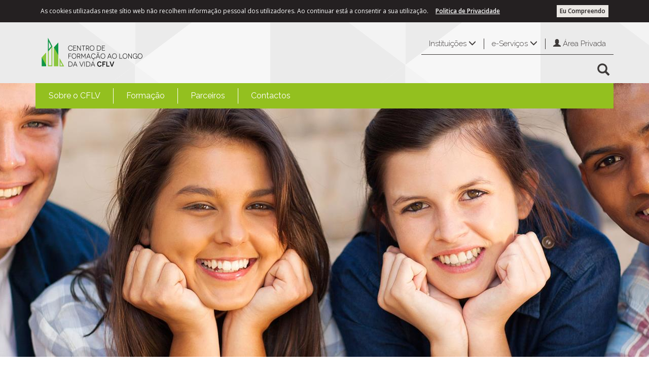

--- FILE ---
content_type: text/html; charset=utf-8
request_url: https://www.cflv.pt/pt/unidadesapoio_/centros_
body_size: 24553
content:

<!DOCTYPE html >
<html class="no-js" lang="pt-pt" dir="ltr">
    <head id="ctl00_Head1"><meta http-equiv="X-UA-Compatible" content="IE=10" /><meta name="viewport" content="width=device-width, initial-scale=1.0" />

 <!-- WF1 --> 
<meta property="og:title" content="Centros" />
<meta property="og:description" content=""/>
<meta property="og:image" content="https://www.cflv.pt/SiteCollectionImages/logo_cflv_site_social.png"/>
<meta property="og:url" content="https://www.cflv.pt/pt/unidadesapoio_/centros_"/>
<meta property="og:type" content="website"/>

<meta property='description' content=''/>


    <!-- Google tag (gtag.js) --> 
    <script async src='https://www.googletagmanager.com/gtag/js?id=G-E8HZ3F182M'></script> 
    <script>
        window.dataLayer = window.dataLayer || [];
        function gtag() { dataLayer.push(arguments); }
        gtag('js', new Date());
        gtag('config', 'G-E8HZ3F182M'); 
    </script>
    <!-- End Google tag (gtag.js) -->



    <!-- Facebook Pixel Code -->
    <script>
        !function (f, b, e, v, n, t, s) {
            if (f.fbq) return; n = f.fbq = function () {
                n.callMethod ?
                n.callMethod.apply(n, arguments) : n.queue.push(arguments)
            }; if (!f._fbq) f._fbq = n;
            n.push = n; n.loaded = !0; n.version = '2.0'; n.queue = []; t = b.createElement(e); t.async = !0;
            t.src = v; s = b.getElementsByTagName(e)[0]; s.parentNode.insertBefore(t, s)
        }(window,
        document, 'script', 'https://connect.facebook.net/en_US/fbevents.js');

        fbq('init', '1029234863830251');
        fbq('track', "PageView");
    </script>
    <noscript><img height="1" width="1" style="display:none" src="https://www.facebook.com/tr?id=1029234863830251&ev=PageView&noscript=1" /></noscript>
    <!-- End Facebook Pixel Code -->

<meta http-equiv="Content-type" content="text/html; charset=utf-8" /><meta http-equiv="Expires" content="0" /><title>
	
    Centros

</title>
        <link id="CssLink-c74473b9bd1642d39ef14302e6e9a03a" rel="stylesheet" type="text/css" href="/Style%20Library/pt-PT/Themable/Core%20Styles/pagelayouts15.css"/>
<link id="CssLink-3664af7e0dde4595a9c36d7070560ef5" rel="stylesheet" type="text/css" href="/_layouts/15/2070/styles/Themable/corev15.css?rev=Oi%2FeBAeyKsXptPeXeK%2BYBw%3D%3DTAG0"/>
<link id="CssLink-ab09a8194e444dfe934f9b63eb73d19c" rel="stylesheet" type="text/css" href="/_layouts/15/2070/styles/../../ITSector.Presentation/ITSector/ITSectorGreen.min.css?rev=jjN%2BT2RYqya2stGTaryiYg%3D%3DTAG0"/>
<link id="CssLink-33a9c5d602eb44379deb17e6481acd5c" rel="stylesheet" type="text/css" href="/_layouts/15/2070/styles/../../ITSector.Presentation/ITSector/css/ITSectorUniversityGreen.custom.css?rev=%2BZlOMR7TL0RBBXNQ%2F8HScQ%3D%3DTAG0"/>
<link id="CssLink-f0ea95a030b944e99f58d8de84eaf974" rel="stylesheet" type="text/css" href="/_layouts/15/2070/styles/../../ITSector.Presentation/unitegallery/css/unite-gallery.min.css?rev=bUTQcajgpaakmQZrbKkNgA%3D%3DTAG0"/>
<style id="SPThemeHideForms" type="text/css">body {opacity:0 !important}</style>
        <script type="text/javascript">// <![CDATA[ 

var g_SPOffSwitches={};
// ]]>
</script>
<script type="text/javascript" src="/_layouts/15/2070/initstrings.js?rev=AC%2FkGSWPzOQYg%2Bubq99FnQ%3D%3DTAG0"></script>
<script type="text/javascript" src="/_layouts/15/init.js?rev=SxqbFB9BG%2FSAtcstHrW7VQ%3D%3DTAG0"></script>
<script type="text/javascript" src="/_layouts/15/itsector.presentation/scripts/jquery-2.1.4.min.js?rev=sNwR0KQ0qv6IkIx%2FM9cQlQ%3D%3DTAG0"></script>
<script type="text/javascript" src="/_layouts/15/itsector.presentation/scripts/itsector.bundle.min.js?rev=dD9Oxn4NRlAq6Q3eS04gKA%3D%3DTAG0"></script>
<script type="text/javascript" src="/_layouts/15/itsector.presentation/scripts/itsector.custom.js?rev=fmXdKHaMMmVoxVO5Adxa%2BA%3D%3DTAG0"></script>
<script type="text/javascript" src="/_layouts/15/itsector.presentation/unitegallery/js/unitegallery.min.js?rev=AcXOEg1EHJJasm4EJVLMGg%3D%3DTAG0"></script>
<script type="text/javascript" src="/_layouts/15/itsector.presentation/unitegallery/themes/tiles/ug-theme-tiles.js?rev=jWR8YVQa0T9ZvSqxQpq0AQ%3D%3DTAG0"></script>
<script type="text/javascript" src="/_layouts/15/theming.js?rev=SuLUbbwTXcxFWOWLFUsOkw%3D%3DTAG0"></script>
<script type="text/javascript" src="/style%20library/mavention/newpublishingpage/mavention.sharepoint.newpublishingpage.pagecomponent.loader.js"></script>
<script type="text/javascript" src="/ScriptResource.axd?d=NJmAwtEo3Ipnlaxl6CMhvkL1eWy6YFEjr3129H59_oGmH3f1k8WgH5_67i07IiE7hRIypVjS8KAJdZxDC1_MBFN4rw632L4_cLX-xMJ57CKWRbY1tJAOyOyKaprxpHeC_BJ1KShOGLvk-Xu8BmGM4cF8lDbRj8TEZqSnGqjMg6I1&amp;t=49337fe8"></script>
<script type="text/javascript" src="/_layouts/15/blank.js?rev=osgdUQAFozkunRpPGtHpEQ%3D%3DTAG0"></script>
<script type="text/javascript" src="/ScriptResource.axd?d=dwY9oWetJoJoVpgL6Zq8OIjU6Zf2Uzv6BsCRUk5AeBDs6WpUaoWFJN9o1KDCraHs6LEnkNd-KutUF3IebjsfajThOpgggjlQlTn7jehx_uheI6bJZsxY1ynqhX02CE9RDufvw_1FO7DXCIVdGE9AmVlLuj_NDcpg6Ty85wtBULo1&amp;t=49337fe8"></script>
<script type="text/javascript">RegisterSod("require.js", "\u002f_layouts\u002f15\u002frequire.js?rev=bv3fWJhk0uFGpVwBxnZKNQ\u00253D\u00253DTAG0");</script>
<script type="text/javascript">RegisterSod("strings.js", "\u002f_layouts\u002f15\u002f2070\u002fstrings.js?rev=KixVczF3we4meygzE4dPgw\u00253D\u00253DTAG0");</script>
<script type="text/javascript">RegisterSod("sp.res.resx", "\u002f_layouts\u002f15\u002f2070\u002fsp.res.js?rev=lQVswHUdgQ6CHGaAbb1ZRQ\u00253D\u00253DTAG0");</script>
<script type="text/javascript">RegisterSod("sp.runtime.js", "\u002f_layouts\u002f15\u002fsp.runtime.js?rev=Atkd1hM8IEowrMVD1xzAtQ\u00253D\u00253DTAG0");RegisterSodDep("sp.runtime.js", "sp.res.resx");</script>
<script type="text/javascript">RegisterSod("sp.js", "\u002f_layouts\u002f15\u002fsp.js?rev=rhu7CS9Ibl2YdIniOVKzHw\u00253D\u00253DTAG0");RegisterSodDep("sp.js", "sp.runtime.js");RegisterSodDep("sp.js", "sp.ui.dialog.js");RegisterSodDep("sp.js", "sp.res.resx");</script>
<script type="text/javascript">RegisterSod("sp.init.js", "\u002f_layouts\u002f15\u002fsp.init.js?rev=48Hq1\u00252Fj3PQkfBCnt7kV6MA\u00253D\u00253DTAG0");</script>
<script type="text/javascript">RegisterSod("sp.ui.dialog.js", "\u002f_layouts\u002f15\u002fsp.ui.dialog.js?rev=\u00252BBz832vrTDNwuHin3FSkgg\u00253D\u00253DTAG0");RegisterSodDep("sp.ui.dialog.js", "sp.init.js");RegisterSodDep("sp.ui.dialog.js", "sp.res.resx");</script>
<script type="text/javascript">RegisterSod("core.js", "\u002f_layouts\u002f15\u002fcore.js?rev=\u00252BnBKer03BGPcerRp\u00252Fn3qrg\u00253D\u00253DTAG0");RegisterSodDep("core.js", "strings.js");</script>
<script type="text/javascript">RegisterSod("menu.js", "\u002f_layouts\u002f15\u002fmenu.js?rev=MOx6GuTG7KkAldgfXyKQbA\u00253D\u00253DTAG0");</script>
<script type="text/javascript">RegisterSod("mQuery.js", "\u002f_layouts\u002f15\u002fmquery.js?rev=1aTjT1HXRiahlzfRABbHwA\u00253D\u00253DTAG0");</script>
<script type="text/javascript">RegisterSod("callout.js", "\u002f_layouts\u002f15\u002fcallout.js?rev=u3mdsKbwqLgt4gISPHEg2w\u00253D\u00253DTAG0");RegisterSodDep("callout.js", "strings.js");RegisterSodDep("callout.js", "mQuery.js");RegisterSodDep("callout.js", "core.js");</script>
<script type="text/javascript">RegisterSod("sp.core.js", "\u002f_layouts\u002f15\u002fsp.core.js?rev=o2wiMlB9mo\u00252BsAU5ZBzI1Xg\u00253D\u00253DTAG0");RegisterSodDep("sp.core.js", "strings.js");RegisterSodDep("sp.core.js", "sp.init.js");RegisterSodDep("sp.core.js", "core.js");</script>
<script type="text/javascript">RegisterSod("clienttemplates.js", "\u002f_layouts\u002f15\u002fclienttemplates.js?rev=bLircUPr\u00252FuutTmVZjhsZdQ\u00253D\u00253DTAG0");</script>
<script type="text/javascript">RegisterSod("sharing.js", "\u002f_layouts\u002f15\u002fsharing.js?rev=5U\u00252Bb3PYian0kZ1IyJ9EK7g\u00253D\u00253DTAG0");RegisterSodDep("sharing.js", "strings.js");RegisterSodDep("sharing.js", "mQuery.js");RegisterSodDep("sharing.js", "clienttemplates.js");RegisterSodDep("sharing.js", "core.js");</script>
<script type="text/javascript">RegisterSod("suitelinks.js", "\u002f_layouts\u002f15\u002fsuitelinks.js?rev=5Vqpr5D7LG9uPJKJTXl7Kg\u00253D\u00253DTAG0");RegisterSodDep("suitelinks.js", "strings.js");RegisterSodDep("suitelinks.js", "core.js");</script>
<script type="text/javascript">RegisterSod("userprofile", "\u002f_layouts\u002f15\u002fsp.userprofiles.js?rev=J0M1pzLkfDXcJflabMvTYA\u00253D\u00253DTAG0");RegisterSodDep("userprofile", "sp.runtime.js");</script>
<script type="text/javascript">RegisterSod("followingcommon.js", "\u002f_layouts\u002f15\u002ffollowingcommon.js?rev=sehCTOeCmKm3xwshAi1iTA\u00253D\u00253DTAG0");RegisterSodDep("followingcommon.js", "strings.js");RegisterSodDep("followingcommon.js", "sp.js");RegisterSodDep("followingcommon.js", "userprofile");RegisterSodDep("followingcommon.js", "core.js");RegisterSodDep("followingcommon.js", "mQuery.js");</script>
<script type="text/javascript">RegisterSod("profilebrowserscriptres.resx", "\u002f_layouts\u002f15\u002f2070\u002fprofilebrowserscriptres.js?rev=ry78rUzVJLV8xmpGAUjPHg\u00253D\u00253DTAG0");</script>
<script type="text/javascript">RegisterSod("sp.ui.mysitecommon.js", "\u002f_layouts\u002f15\u002fsp.ui.mysitecommon.js?rev=7HmbLtjgW\u00252BW6coiE3auAzA\u00253D\u00253DTAG0");RegisterSodDep("sp.ui.mysitecommon.js", "sp.init.js");RegisterSodDep("sp.ui.mysitecommon.js", "sp.runtime.js");RegisterSodDep("sp.ui.mysitecommon.js", "userprofile");RegisterSodDep("sp.ui.mysitecommon.js", "profilebrowserscriptres.resx");</script>
<script type="text/javascript">RegisterSod("browserScript", "\u002f_layouts\u002f15\u002fie55up.js?rev=kBMzVc\u00252FM9OuR5tTU0K6vRA\u00253D\u00253DTAG0");RegisterSodDep("browserScript", "strings.js");</script>
<script type="text/javascript">RegisterSod("inplview", "\u002f_layouts\u002f15\u002finplview.js?rev=XullXw1poj89J\u00252FldZT81Dw\u00253D\u00253DTAG0");RegisterSodDep("inplview", "strings.js");RegisterSodDep("inplview", "core.js");RegisterSodDep("inplview", "clienttemplates.js");RegisterSodDep("inplview", "sp.js");</script>
<link type="text/xml" rel="alternate" href="/pt/unidadesapoio_/centros_/_vti_bin/spsdisco.aspx" />
            
    
    
    

            <link rel="canonical" href="https://www.cflv.pt:443/pt/unidadesapoio_/centros_" />
            

            
        <link rel="shortcut icon" href="/_layouts/15/ITSector.Presentation/Images/favicon_cfvl_new.png" type="image/vnd.microsoft.icon" id="favicon" /><link rel="stylesheet" href="https://maxcdn.bootstrapcdn.com/font-awesome/4.5.0/css/font-awesome.min.css" /><link href="https://fonts.googleapis.com/css?family=Raleway:400,300,500,600,200,100,700,800,900" rel="stylesheet" type="text/css" /><link href="https://fonts.googleapis.com/css?family=Merriweather:400,300,300italic,400italic,700,700italic,900,900italic" rel="stylesheet" type="text/css" /><link href="https://fonts.googleapis.com/css?family=Open+Sans:400,300,300italic,400italic,600,600italic,700,700italic,800,800italic" rel="stylesheet" type="text/css" />

        <script>
            function adjustContainerHeightToObject(containerSelector, contentSelector, offset) {
                var container = jQuery(containerSelector);
                var content = jQuery(contentSelector, containerSelector);
                if (container.height() > content.height() - offset) {
                    content.height(container.height() + offset);
                }
            }

            jQuery(window).resize(function (e) {
                //alert('resize');
                resizeMainContent();
            });

            // specific function for resizing the s4-body container
            function resizeMainContent() {
                // as offset we provide the negative value of the height of our footer
                var offset = -1 * jQuery('footer').height();
                adjustContainerHeightToObject('#s4-workspace', '#s4-bodyContainer', offset); // for footer with 50px height
            }

            // call resize function on page load
            _spBodyOnLoadFunctionNames.push("resizeMainContent");
            /******** CountCharacteres************/

        </script>
    <style type="text/css">
	/* <![CDATA[ */
	#ctl00_menu img.icon { border-style:none;vertical-align:middle; }
	#ctl00_menu img.separator { border-style:none;display:block; }
	#ctl00_menu img.horizontal-separator { border-style:none;vertical-align:middle; }
	#ctl00_menu ul { list-style:none;margin:0;padding:0;width:auto; }
	#ctl00_menu ul.dynamic { z-index:1; }
	#ctl00_menu a { text-decoration:none;white-space:nowrap;display:block; }
	#ctl00_menu a.static { padding-left:0.15em;padding-right:0.15em; }
	#ctl00_menu a.popout { background-image:url("/WebResource.axd?d=YAYach_zykzn7tRotFpEUixcp6PkmDUnCWJOVrSOkyi5E-0U8oKUlnu7Xh7ZyvcESShPs5C8GnCPpXlGxee4tQ4mPMy-qDL5O6DHrGRH7ko1&t=637814653746327080");background-repeat:no-repeat;background-position:right center;padding-right:14px; }
	/* ]]> */
</style><style type="text/css">
	/* <![CDATA[ */
	#ctl00_ITSectorUniversityMenu1 img.icon { border-style:none;vertical-align:middle; }
	#ctl00_ITSectorUniversityMenu1 img.separator { border-style:none;display:block; }
	#ctl00_ITSectorUniversityMenu1 img.horizontal-separator { border-style:none;vertical-align:middle; }
	#ctl00_ITSectorUniversityMenu1 ul { list-style:none;margin:0;padding:0;width:auto; }
	#ctl00_ITSectorUniversityMenu1 ul.dynamic { z-index:1; }
	#ctl00_ITSectorUniversityMenu1 a { text-decoration:none;white-space:nowrap;display:block; }
	#ctl00_ITSectorUniversityMenu1 a.static { padding-left:0.15em;padding-right:0.15em; }
	#ctl00_ITSectorUniversityMenu1 a.popout { background-image:url("/WebResource.axd?d=YAYach_zykzn7tRotFpEUixcp6PkmDUnCWJOVrSOkyi5E-0U8oKUlnu7Xh7ZyvcESShPs5C8GnCPpXlGxee4tQ4mPMy-qDL5O6DHrGRH7ko1&t=637814653746327080");background-repeat:no-repeat;background-position:right center;padding-right:14px; }
	/* ]]> */
</style></head>
    <body onhashchange="if (typeof(_spBodyOnHashChange) != 'undefined') _spBodyOnHashChange();">
        <form method="post" action="./centros_" onsubmit="javascript:return WebForm_OnSubmit();" id="aspnetForm">
<div class="aspNetHidden">
<input type="hidden" name="_wpcmWpid" id="_wpcmWpid" value="" />
<input type="hidden" name="wpcmVal" id="wpcmVal" value="" />
<input type="hidden" name="MSOWebPartPage_PostbackSource" id="MSOWebPartPage_PostbackSource" value="" />
<input type="hidden" name="MSOTlPn_SelectedWpId" id="MSOTlPn_SelectedWpId" value="" />
<input type="hidden" name="MSOTlPn_View" id="MSOTlPn_View" value="0" />
<input type="hidden" name="MSOTlPn_ShowSettings" id="MSOTlPn_ShowSettings" value="False" />
<input type="hidden" name="MSOGallery_SelectedLibrary" id="MSOGallery_SelectedLibrary" value="" />
<input type="hidden" name="MSOGallery_FilterString" id="MSOGallery_FilterString" value="" />
<input type="hidden" name="MSOTlPn_Button" id="MSOTlPn_Button" value="none" />
<input type="hidden" name="__EVENTTARGET" id="__EVENTTARGET" value="" />
<input type="hidden" name="__EVENTARGUMENT" id="__EVENTARGUMENT" value="" />
<input type="hidden" name="__REQUESTDIGEST" id="__REQUESTDIGEST" value="noDigest" />
<input type="hidden" name="MSOSPWebPartManager_DisplayModeName" id="MSOSPWebPartManager_DisplayModeName" value="Browse" />
<input type="hidden" name="MSOSPWebPartManager_ExitingDesignMode" id="MSOSPWebPartManager_ExitingDesignMode" value="false" />
<input type="hidden" name="MSOWebPartPage_Shared" id="MSOWebPartPage_Shared" value="" />
<input type="hidden" name="MSOLayout_LayoutChanges" id="MSOLayout_LayoutChanges" value="" />
<input type="hidden" name="MSOLayout_InDesignMode" id="MSOLayout_InDesignMode" value="" />
<input type="hidden" name="_wpSelected" id="_wpSelected" value="" />
<input type="hidden" name="_wzSelected" id="_wzSelected" value="" />
<input type="hidden" name="MSOSPWebPartManager_OldDisplayModeName" id="MSOSPWebPartManager_OldDisplayModeName" value="Browse" />
<input type="hidden" name="MSOSPWebPartManager_StartWebPartEditingName" id="MSOSPWebPartManager_StartWebPartEditingName" value="false" />
<input type="hidden" name="MSOSPWebPartManager_EndWebPartEditing" id="MSOSPWebPartManager_EndWebPartEditing" value="false" />
<input type="hidden" name="__VIEWSTATE" id="__VIEWSTATE" value="+rs3hV6tQI0dCmhO5rftWa8XofORiei+M/9/37L0m61XZn+6k2QEWUe7el0bq4LmeO/KVHCHqAI1ewHcvMxkSVQPEz8/[base64]/2AkUeLjyb0mNnYpJAiKRbqK0/sN2qDTVCMCyajx6y7LWy6KU0D/riho1M5sX2OYOqL99fOcMsoFQUgaA8abeQlbAj3lIYQJjtT44VPY3a7KSFRk2IpmOw66EYo+pjdrIVrtAeWjkDxzlXEllMKi08yZteRFGdH5j/AU/ovYrpUTDvN95aW+nvxDNNfjB8hbmquqPODkRBcg71VjStk64o2fxpmou/s72QzyrcXHIupmKyvdWpi9ZdQMHxV1kvvdg9pQ1Ol7PovorsnXWOFGgublwkMTt0FhsEJZbCGWZfgSfEez9vT3ZFjegnHg9UId7pLHDYZDHdjOBwCLRqdTFITx7fOFw2Je3yvSf7cNxp/xtcNqiVu+2uEi4b4KgXYS6FZf3E/K33d7r7Rdg8DYekf62Admh9K/f5qu75CFa3Gge2tETd+SScJ1u0793p48Ibleq2lxjJBU5/v8u4SduZbJwjdPEW11QYrk/3nv0U/dc8LgrU/dP8SvxRL3Q5qQ5RfhR1Sy4SbR2cPVQcfYa2z74j/JpoHVU18giaC5ngOF0DbU39cVXYmeXRKGks5lyFe9bxfNIes/psj9/qY8t6C830VtjKLJvekk2s8KLaaWKoKpPpOIO9TjMxxLurFgQtHr3prPnhwMLOyLlkHOZToPd+gCsQavNG6WyUl1dhMhMSVwbsgAX3lCuZFmxi875ib9N4IInsQw0+oHkeSLsh+u0zLDXSAu7MnaZXaNS9YvCziB9aM0NNRh+mCP9YiC6smejZSlhDHx/XmVY1kSXuZ9jFnq1fB086qIcQry+r7u5Oe6Iq4I2XlgCRxL8VnvRNrfXd2LwBdXEW87nTM9WiSMz644+P3KBlCYFqBnp2S/7UP9kDngRHi/7QKICSABQCccPIGQA00g5uZ+7+U8O71zR+h6tHUc19X0w8dGDdVT3/Obfwi0zg5rYJ8kNvqq91eeWIFBThXv6DuqnyP7F2+59n/2jjdImXpn8cQJ3kb42WaA+IyU2Jm1mKDWhMPF4v08/IKMnpGhwtMlMqOfVw3yyGNI8alYuUantF0wtU7DprekKbtp+WIH0AbOjIQjrTd2G4TENUvCrk+J4dITBD5ukqp7BMkaKUn/[base64]/Y1aZ2VqcmpVgQZHtfSL5Bva9MGhAf2VnXt/nMI834+kpfEu+SkyTW58Lr134n3dJFelkI/wtzma/Hiz3BZFQkLwI4g8C78ATL+8urCtUBdfk6Ha3Di+yZjxW0vR1JZtiRQ3PKTzBjd339wIJm560DmiYM4OQP4Xg/mEF+wnFk5xvsH8DUKV6ErSxXIhFT6WOn/vfQnQn9hz/tlbHH3Mx0KUil87ctDZJZG01BF2qKRR+49y3K6+thbT2IUqg57sn/qpCvHfMStGyvnT76TwvJ/p2kjs5nUowwWW4Kq2jTfLu8lAVlMS+PUHKio5Ch5cSoqAV+U7/IAZ8zxH/X6w6XbzwDRh8AXadzMSIK7el9Ig/YwpbZf5OqcvHiQ4Jw9s8OeKJ86yJlBKzxjNm0uCG6eKcbfI15gC+GxZmT3e2QJehQy4/6/lZi9cbzNPI7YwBHi7DLYjdR4UcvCns6FTCK+S0YUMNGAI0OrNGF6y1sbvxltT0EXndpxFaRuhbhR4qDJ80zx3uqA/0aEpFyeLiUfN03ryrAW+pq3HX9IPO1XvoGpeJ/veoOoHaxERm88DjxPZBV1B10JW901HajL2OkDleVrOh8PTYoCdLGMHHbe8KLhBvHF2m99y9g56/UwQX47IW2LPg+AGkB1Dfn6i1RAVuEVTL+aUV4K4NlcxUfuGnrNqD+QqtyDbrvRF+KOpmqdf4dVHjmgVDxiC4y4IqwVYt/MyTBPdBvS/yj8GW2isS5T/+HHTYX7/AWwKVegm6rwx8g5VmbS/Kv/eUWCdaMt8RXnsLEDJJKENpBCMEJ+6wL1LvYM+L2uyH+bytcPavAWwZoGcWDc62RELWJsm89dFLzaOukKo6Kg2edtazhMOk/Zk62TrM+hYeq2SMWZRzIEXTp0HE1Ry9SIA9tQ1kamMq58RVgGxQvpso2Z9pLbQWGi22gSOXmG81x18Kgs/7dix84U96v+ngSWuAVyKEjO7kpEvDdPziUQOPQrFSWuXx3ZBT0tFfKStwWBz5KUwgDMRU4a76D58hgMYUHXXYEVRSMgZnCP4jRefEBlW7LLuBfLNqKCu8RTPMCOqAmm+3gAfTNFWYDikThtXo9JmVnoc71/vBX9+QBmy7i1+9dn9jdnNMdhxUuzgeyiI/ZGmO1kjH6QjDT7/I5tTQdC8TnyXpwJoMg1GtQgVeWvd7TUNWfIgPl+nD9Ge1MLY223Ud5HTTTiOJPEPLDJGx8Iabf5o8Y700ySKloKweFmjJ/IZT+CwrDsFea/TaVA57iexUgiXx3T3ZMF6mgOSiBRZUj8DPkuwn3AN4nd0z+AJEEJ7Z/PdAkPRw/eydJ+VD9YcFciQdtk6JYnYt6WQaf8v5GpX0zWw2tLXyfrZsQQvRKCbh/UBUhe1ta98v7oK7XHR1aowElKvGZLZPqiL5Cx5nncrWGAK4gqO8Wx3qf2Nx0eAzR4BZGoY9ijd3JyginS3iQysqcloop9vsaHJ37erbQu24fvd3wBCRMPIlD22oVxXLp+quzmZFk0FI9V8B7pDU37FbNRWiHPnUASR4/lbi4TZccwcslXbhfdmIvRAo8eo/8Q9cX5FSsnbrQGJKM8O/WWv4ozovQRfbk0YbZDL3Wt4LbkZrgX1NDleXH9Wjd1R03sbZBVkpSjkwh//71XAqtfewq0v2IGfmzRxKL0eumFXPrcTti4nnMygvcWi9D6o/KFr9R09mCYUICRoQed5rxtlKPKaMeVklgG6qsKDcVttir7nW2s5AD2pPw4UiyJxFRKM01iHfnMgnioAUhHa/[base64]/k/YPqT0xbMyzUpFBgnNXTtGrVLMaeRF8OZvMVGs40NtVVLzwbjZ3M3Omz5T/+JskrWMrs/[base64]/lF7fz/8Dbbk6ddrv5VdADOSuHNXQ2u3mOxgavmzEX7dl/7DEcQ3EZp5sR8JTNzXU6wrMZKAFZ8aHZLZ0IWLc6uMfnwIrG38uZ5m7BJiKt2VijaPHc9WgADAVShNXlkYc2EBFre/oKEZDZcnDXWu24BMYRc3nUknjRAbk+lW9eSdh4A/wFaig0UFX89HT+jhR382cI3QXLei1PxbGU1j4EVTFWgzu6wK5feZIa7BnPLf+IYKAQrnnd8kgjwn/n+JLfgvLYkhmcQczX4qDzpW0sg4YoknHKpf3J/1Kdd9+OB+7bcPQ0hfaJg9DOJDA9YxdBgZCdFhYgxGv8SHJdgDtrZkrGoyz5pOWQrklNyN9FTM+2sH1fmYir/Qtg" />
</div>

<script type="text/javascript">
//<![CDATA[
var theForm = document.forms['aspnetForm'];
if (!theForm) {
    theForm = document.aspnetForm;
}
function __doPostBack(eventTarget, eventArgument) {
    if (!theForm.onsubmit || (theForm.onsubmit() != false)) {
        theForm.__EVENTTARGET.value = eventTarget;
        theForm.__EVENTARGUMENT.value = eventArgument;
        theForm.submit();
    }
}
//]]>
</script>


<script src="/WebResource.axd?d=pynGkmcFUV13He1Qd6_TZCtqXyBWpGqlE3fMNZcR9J-LVfOj5t9yCSkTjAztF_SDSfEQYRZlLiNxmNBR416nxg2&amp;t=637814653746327080" type="text/javascript"></script>


<script type="text/javascript">
//<![CDATA[
var MSOWebPartPageFormName = 'aspnetForm';
var g_presenceEnabled = true;
var g_wsaEnabled = false;

var g_correlationId = '3b36eda1-878d-4079-414e-840f7d493c8b';
var g_wsaQoSEnabled = false;
var g_wsaQoSDataPoints = [];
var g_wsaRUMEnabled = false;
var g_wsaLCID = 2070;
var g_wsaListTemplateId = 850;
var g_wsaSiteTemplateId = 'ITSECTORBASESITE#0';
var _spPageContextInfo={"webServerRelativeUrl":"/pt/unidadesapoio_/centros_","webAbsoluteUrl":"https://www.cflv.pt/pt/unidadesapoio_/centros_","viewId":"","listId":"{52054387-6f31-4797-a5a8-ac438cb5bbec}","listPermsMask":{"High":16,"Low":196673},"listUrl":"/pt/unidadesapoio_/centros_/Paginas","listTitle":"Páginas","listBaseTemplate":850,"viewOnlyExperienceEnabled":false,"blockDownloadsExperienceEnabled":false,"idleSessionSignOutEnabled":false,"cdnPrefix":"","siteAbsoluteUrl":"https://www.cflv.pt","siteId":"{560fcca3-39ac-4426-8589-c343da7f7ace}","showNGSCDialogForSyncOnTS":false,"supportPoundStorePath":true,"supportPercentStorePath":true,"siteSubscriptionId":null,"CustomMarkupInCalculatedFieldDisabled":true,"AllowCustomMarkupInCalculatedField":false,"isSPO":false,"farmLabel":null,"serverRequestPath":"/pt/unidadesapoio_/centros_/Paginas/home.aspx","layoutsUrl":"_layouts/15","webId":"{80290419-6d28-4522-a13a-3ac52fa81e02}","webTitle":"Centros","webTemplate":"10001","webTemplateConfiguration":"ITSECTORBASESITE#0","webDescription":"","tenantAppVersion":"0","isAppWeb":false,"webLogoUrl":"/SiteCollectionImages/logo_cflv_site_logo_cflv_small.png","webLanguage":2070,"currentLanguage":2070,"currentUICultureName":"pt-PT","currentCultureName":"pt-PT","currentCultureLCID":2070,"env":null,"nid":0,"fid":0,"serverTime":"2026-01-15T10:32:38.0989888Z","siteClientTag":"28$$16.0.16130.20418","crossDomainPhotosEnabled":false,"openInClient":false,"Has2019Era":true,"webUIVersion":15,"webPermMasks":{"High":16,"Low":196673},"pageListId":"{52054387-6f31-4797-a5a8-ac438cb5bbec}","pageItemId":1,"pagePermsMask":{"High":16,"Low":196673},"pagePersonalizationScope":1,"userEmail":"","userId":0,"userLoginName":null,"userDisplayName":null,"isAnonymousUser":true,"isAnonymousGuestUser":false,"isEmailAuthenticationGuestUser":false,"isExternalGuestUser":false,"systemUserKey":null,"alertsEnabled":true,"siteServerRelativeUrl":"/","allowSilverlightPrompt":"True","themeCacheToken":"/pt/unidadesapoio_/centros_::4:","themedCssFolderUrl":null,"themedImageFileNames":null,"modernThemingEnabled":true,"isSiteAdmin":false,"ExpFeatures":[480216468,1884350801,1158731092,62197791,538521105,335811073,4194306,34614301,268500996,-1946025984,28445328,-2147475455,134291456,65544,288,950272,1282,808326148,134217873,0,0,-1073217536,545285252,18350656,-467402752,6291457,-2147483644,1074794496,-1728053184,1845537108,622628,4102,0,0,0,0,0,0,0,0,0,0,0,0,0,0,0],"IsHybridEnabled":false,"SPOnPremFlights":[1080816,1079075,1075954,1073830,1066177,95255,1055593,1052809,1041859,1036486,1035189,1030381,1030382,1030361,1030364,1029854,1029565,1029556,1029555,1025113,1021288,1021275,1021274,1021272,1020637,1020043,1018275,1018016,1012433,1011886,1010592,1009740,1009585,1008744,1007603,1004459,1003886,1002806,1001164,116041,114176,114166,112973,108499,108186,107054,100994,100425,99885,99722,96075,94920],"CorrelationId":"3b36eda1-878d-4079-414e-840f7d493c8b","hasManageWebPermissions":false,"isNoScriptEnabled":false,"groupId":null,"groupHasHomepage":true,"groupHasQuickLaunchConversationsLink":false,"departmentId":null,"hubSiteId":null,"hasPendingWebTemplateExtension":false,"isHubSite":false,"isWebWelcomePage":true,"siteClassification":"","hideSyncButtonOnODB":false,"showNGSCDialogForSyncOnODB":false,"sitePagesEnabled":false,"sitePagesFeatureVersion":0,"DesignPackageId":"00000000-0000-0000-0000-000000000000","groupType":null,"groupColor":"#188387","siteColor":"#188387","headerEmphasis":0,"navigationInfo":null,"guestsEnabled":false,"MenuData":{"SignInUrl":"/pt/unidadesapoio_/centros_/_layouts/15/Authenticate.aspx?Source=%2Fpt%2Funidadesapoio%5F%2Fcentros%5F"},"RecycleBinItemCount":-1,"PublishingFeatureOn":true,"PreviewFeaturesEnabled":false,"disableAppViews":false,"disableFlows":false,"serverRedirectedUrl":null,"formDigestValue":"0x661E8E210F60D78590CC4D3C7A662197202969060B89F0A0204CD3C3E5934DED9CD9B9DF6F2A8D9E10736BBB0A0B8FBB2867B3DCB7944AA38EACFB6E9A10D85C,15 Jan 2026 10:32:38 -0000","maximumFileSize":250,"formDigestTimeoutSeconds":1800,"canUserCreateMicrosoftForm":false,"canUserCreateVisioDrawing":true,"readOnlyState":null,"isTenantDevSite":false,"preferUserTimeZone":false,"userTimeZoneData":null,"userTime24":false,"userFirstDayOfWeek":null,"webTimeZoneData":null,"webTime24":false,"webFirstDayOfWeek":null,"isSelfServiceSiteCreationEnabled":null,"alternateWebAppHost":"","aadTenantId":"","aadUserId":"","aadInstanceUrl":"","msGraphEndpointUrl":"https://","allowInfectedDownload":true};_spPageContextInfo.updateFormDigestPageLoaded=new Date();_spPageContextInfo.clientServerTimeDelta=new Date(_spPageContextInfo.serverTime)-new Date();if(typeof(define)=='function'){define('SPPageContextInfo',[],function(){return _spPageContextInfo;});}var L_Menu_BaseUrl="/pt/unidadesapoio_/centros_";
var L_Menu_LCID="2070";
var L_Menu_SiteTheme="null";
document.onreadystatechange=fnRemoveAllStatus; function fnRemoveAllStatus(){removeAllStatus(true)};Flighting.ExpFeatures = [480216468,1884350801,1158731092,62197791,538521105,335811073,4194306,34614301,268500996,-1946025984,28445328,-2147475455,134291456,65544,288,950272,1282,808326148,134217873,0,0,-1073217536,545285252,18350656,-467402752,6291457,-2147483644,1074794496,-1728053184,1845537108,622628,4102,0,0,0,0,0,0,0,0,0,0,0,0,0,0,0]; (function()
{
    if(typeof(window.SP) == "undefined") window.SP = {};
    if(typeof(window.SP.YammerSwitch) == "undefined") window.SP.YammerSwitch = {};

    var ysObj = window.SP.YammerSwitch;
    ysObj.IsEnabled = false;
    ysObj.TargetYammerHostName = "www.yammer.com";
} )(); //]]>
</script>

<script src="/ScriptResource.axd?d=zvkqIRNUspAvS1yKeFhMb1_RBV2Razjzq8vBGWAT2RCaO_EhCDPO_ClXMy655XocZ4qc1J_8M254dVCrxL2UhWb7JJSb2-8FfOKPZMFcCrwDuXb6G5PHlVMiC0WcPFTmIhTGM-LyByKWKTBtrQnR2A2&amp;t=14d69f50" type="text/javascript"></script>
<script src="/_layouts/15/blank.js?rev=osgdUQAFozkunRpPGtHpEQ%3D%3DTAG0" type="text/javascript"></script>
<script type="text/javascript">
//<![CDATA[
window.SPThemeUtils && SPThemeUtils.RegisterCssReferences([{"Url":"\u002fStyle Library\u002fpt-PT\u002fThemable\u002fCore Styles\u002fpagelayouts15.css","OriginalUrl":"\u002fStyle Library\u002fpt-PT\u002fThemable\u002fCore Styles\u002fpagelayouts15.css","Id":"CssLink-c74473b9bd1642d39ef14302e6e9a03a","ConditionalExpression":"","After":"","RevealToNonIE":"false"},{"Url":"\u002f_layouts\u002f15\u002f2070\u002fstyles\u002fThemable\u002fcorev15.css?rev=Oi\u00252FeBAeyKsXptPeXeK\u00252BYBw\u00253D\u00253DTAG0","OriginalUrl":"\u002f_layouts\u002f15\u002f2070\u002fstyles\u002fThemable\u002fcorev15.css?rev=Oi\u00252FeBAeyKsXptPeXeK\u00252BYBw\u00253D\u00253DTAG0","Id":"CssLink-3664af7e0dde4595a9c36d7070560ef5","ConditionalExpression":"","After":"","RevealToNonIE":"false"},{"Url":"\u002f_layouts\u002f15\u002f2070\u002fstyles\u002f..\u002f..\u002fITSector.Presentation\u002fITSector\u002fITSectorGreen.min.css?rev=jjN\u00252BT2RYqya2stGTaryiYg\u00253D\u00253DTAG0","OriginalUrl":"\u002f_layouts\u002f15\u002f2070\u002fstyles\u002f..\u002f..\u002fITSector.Presentation\u002fITSector\u002fITSectorGreen.min.css?rev=jjN\u00252BT2RYqya2stGTaryiYg\u00253D\u00253DTAG0","Id":"CssLink-ab09a8194e444dfe934f9b63eb73d19c","ConditionalExpression":"","After":"System.String[]","RevealToNonIE":"false"},{"Url":"\u002f_layouts\u002f15\u002f2070\u002fstyles\u002f..\u002f..\u002fITSector.Presentation\u002fITSector\u002fcss\u002fITSectorUniversityGreen.custom.css?rev=\u00252BZlOMR7TL0RBBXNQ\u00252F8HScQ\u00253D\u00253DTAG0","OriginalUrl":"\u002f_layouts\u002f15\u002f2070\u002fstyles\u002f..\u002f..\u002fITSector.Presentation\u002fITSector\u002fcss\u002fITSectorUniversityGreen.custom.css?rev=\u00252BZlOMR7TL0RBBXNQ\u00252F8HScQ\u00253D\u00253DTAG0","Id":"CssLink-33a9c5d602eb44379deb17e6481acd5c","ConditionalExpression":"","After":"System.String[]","RevealToNonIE":"false"},{"Url":"\u002f_layouts\u002f15\u002f2070\u002fstyles\u002f..\u002f..\u002fITSector.Presentation\u002funitegallery\u002fcss\u002funite-gallery.min.css?rev=bUTQcajgpaakmQZrbKkNgA\u00253D\u00253DTAG0","OriginalUrl":"\u002f_layouts\u002f15\u002f2070\u002fstyles\u002f..\u002f..\u002fITSector.Presentation\u002funitegallery\u002fcss\u002funite-gallery.min.css?rev=bUTQcajgpaakmQZrbKkNgA\u00253D\u00253DTAG0","Id":"CssLink-f0ea95a030b944e99f58d8de84eaf974","ConditionalExpression":"","After":"System.String[]","RevealToNonIE":"false"}]);
(function(){

        if (typeof(_spBodyOnLoadFunctions) === 'undefined' || _spBodyOnLoadFunctions === null) {
            return;
        }
        _spBodyOnLoadFunctions.push(function() {
            SP.SOD.executeFunc('core.js', 'FollowingDocument', function() { FollowingDocument(); });
        });
    })();(function(){

        if (typeof(_spBodyOnLoadFunctions) === 'undefined' || _spBodyOnLoadFunctions === null) {
            return;
        }
        _spBodyOnLoadFunctions.push(function() {
            SP.SOD.executeFunc('core.js', 'FollowingCallout', function() { FollowingCallout(); });
        });
    })();if (typeof(DeferWebFormInitCallback) == 'function') DeferWebFormInitCallback();function WebForm_OnSubmit() {
UpdateFormDigest('\u002fpt\u002funidadesapoio_\u002fcentros_', 1440000);if (typeof(_spFormOnSubmitWrapper) != 'undefined') {return _spFormOnSubmitWrapper();} else {return true;};
return true;
}
//]]>
</script>

<div class="aspNetHidden">

	<input type="hidden" name="__VIEWSTATEGENERATOR" id="__VIEWSTATEGENERATOR" value="60D6D9BC" />
	<input type="hidden" name="__EVENTVALIDATION" id="__EVENTVALIDATION" value="u5QS+275PBGU5iEk5JAnIxrsB8wugaC5+RrXPEiGkiYTyZX7zsfsutECbMpv0eytB+gY2lHvJ4zMzsbNDr9EjpGzdb514UOFkvh7VYC5DoftoWslfKt6MvzPD3mfUz+mmy28VdRtd66u9wLLTq27eAHRMI3MCukrVAnnP/ET9vmC3WJ9lSDq8cbcXRNVhQmn" />
</div>
            <div id="imgPrefetch" style="display:none">
<img src="/_layouts/15/ITSector.Presentation/Images/favicon_cfvl_new.png?rev=44" />
<img src="/SiteCollectionImages/logo_cflv_site_logo_cflv_small.png?rev=44" />
</div>

            <noscript><div class='noindex'>Poderá estar a tentar aceder a este site a partir de um browser protegido no servidor. Active os scripts e carregue novamente a página.</div></noscript>
            

            
            <script type="text/javascript">
//<![CDATA[
Sys.WebForms.PageRequestManager._initialize('ctl00$ScriptManager', 'aspnetForm', [], [], [], 90, 'ctl00');
//]]>
</script>

            <span id="DeltaDelegateControls">
                
                
            </span>
            <div id="ms-designer-ribbon">

                <div>
	
	<div id="s4-ribbonrow" style="visibility:hidden;display:none"></div>

</div>


				

            </div>
            <div id="s4-workspace">
                <div id="s4-bodyContainer">
                    <div id="sb-site">
                        <div class="cookiebarContainer"> 
                        	<div id="cookiebarInnerContainer" class="container"></div> 
                        </div>
                        <div role="header" id="header" class="masthead ms-dialogHidden">
                            <div class="inner bdimage">
                                <div class="widthcolSM  container">
                                    <div class="LogoContainer row">
                                        <div class="col-xs-12 col-md-5 col-sm-5">
                                            <div id="DeltaSiteLogo" class="pull-left">
	
                                                <a id="ctl00_x36d5bee949a7480783b3afc048c15598" href="/">
                                                    <img id="ctl00_logoimage" class="img-responsive" src="/SiteCollectionImages/logo_cflv_site_logo_cflv_small.png" alt="Back to Home" />
                                                </a>
                                            
</div>
                                        </div>
                                        <div class="col-xs-12 col-md-7 col-sm-7 hidden-xs">
                                            

<div class="headerLinks">

    <div class="ontopText pull-right hidden-xs">
        
        <div class="nopadleftLine hidden-xs">
            <div class="dropdown">
                <button class="topbardropdownLeftbutton RalewayLight btn-default dropdown-toggleLeft" type="button">
                    Instituições
                    <span class="glyphicon topbararrowmenu glyphicon-menu-down"></span>
                </button>
                <ul class="RalewayLight dropdown-menu dropdowncontainermenutopbar" role="menu" aria-labelledby="menu1">
                    
                            <li class="headerInstituteLi"><a href="http://www.ismai.pt" target="_blank">Universidade da Maia - UMAIA</a></li>
                        
                            <li class="headerInstituteLi"><a href="http://www.ipmaia.pt" target="_blank">Instituto Politécnico da Maia - IPMAIA</a></li>
                        
                            <li class="headerInstituteLi"><a href="/" target="_blank">Centro de Formação ao Longo da Vida</a></li>
                        
                </ul>
            </div>
        </div>

        
        <div class="nopadleftLine hidden-xs">
            <div class="dropdown">
                
                <button class="topbardropdownLeftbutton RalewayLight btn-default dropdown-toggleRight" type="button">
                    e-Serviços
                    <span class="glyphicon glyphicon-menu-down"></span>
                </button>
                <ul class="RalewayLight dropdown-menu dropdowncontainermenutopbar" role="menu" aria-labelledby="menu1">
                    
                            <li class="headerServiceLi"><a href="https://portal.office.com" target="_blank">Webmail</a></li>
                        
                            <li class="headerServiceLi"><a href="https://ismaipt.sharepoint.com/sites/eCampus_Home/SitePages/UserLanding.aspx" target="_blank">Área Privada (nova)</a></li>
                        
                            <li class="headerServiceLi"><a href="https://e-campus.ismai.pt" target="_blank">Área Privada (antiga)</a></li>
                        
                            <li class="headerServiceLi"><a href="https://moodle.maieutica.pt" target="_blank">Moodle</a></li>
                        
                </ul>

            </div>
        </div>

        <div class="nopadleftLine hidden-xs">
            <div class="dropdown">
                <a id="ctl00_ctl37_PrivateAreaUrl" class="topbardropdownRightbutton RalewayLight btn-default dropdown-toggleRight" href="https://ismaipt.sharepoint.com/sites/eCampus_Home/SitePages/UserLanding.aspx" target="_blank" style="border-right: 0 !important">
                    <span class="glyphicon glyphicon-user"></span>
                    Área Privada</a>
                
            </div>
        </div>
        <div class="padleftLine col-md-2 col-sm-2 hidden-xs">
            
        </div>
    </div>

    <div class="TopsearchContainer padRght hidden-xs">

        <div class="linealign" onkeypress="javascript:return WebForm_FireDefaultButton(event, &#39;ctl00_ctl37_SearchButton&#39;)">
	
            <input name="ctl00$ctl37$searchinput" type="text" id="searchinput" class="form-control searchtext text-sm-md" placeholder="Pesquisar" />
            <a href="#" text="Button" onclick="javascript:jQuery('#searchinput').show(); jQuery('input#searchinput').click(); if(jQuery('#searchinput').val() != '') {goToSearch();} return false;">
                <span class="visible-xs searchbutton padtopbutton btnsearch glyphicon glyphicon-search pull-right"></span>
            </a>
            <input type="submit" name="ctl00$ctl37$SearchButton" value="" onclick="return false;WebForm_DoPostBackWithOptions(new WebForm_PostBackOptions(&quot;ctl00$ctl37$SearchButton&quot;, &quot;&quot;, true, &quot;&quot;, &quot;&quot;, false, false))" id="ctl00_ctl37_SearchButton" class="hidden" />
            <script>
                jQuery("#searchinput").keyup(function (e) {
                    if (e.keyCode == 13) {
                        goToSearch();
                        return false;
                    }
                });

                function goToSearch() {
                    window.location = '/pt/search#Default={"k":"' + jQuery('#searchinput').val() + '"}';
                }
            </script>
            <span class="hidden-xs padtopbutton glyphicon glyphicon-search togglebuttonsearch pull-right"></span>
        
</div>
    </div>
    <div class="LanguageContainer hidden-xs">
        <div class="Language pull-right">
            
            <a id="ctl00_ctl37_linkOther" class="OtherLanguageColor" href="/en">EN</a>
        </div>
    </div>
</div>


                                        </div>
										<button type="button" class="btn btn-default rightsidebutton navbar-toggle sb-toggle-right visible-xs" aria-label="Left Align">
                                            <span class="icon-bar"></span>
                                            <span class="icon-bar"></span>
                                            <span class="icon-bar"></span>
                                        </button>
                                    </div>
                                </div>
                            </div>
                            <div class="tabletphone container hidden-xs">
                                <nav class="navbar marginheightnavbar navbar-inverse">
                                    <div class="navbar-header ">
                                    </div>
                                    <div class="nomarginbar collapse navbar-collapse" id="myNavbar">
                                        <div id="ctl00_menu" class="noindex Raleway menutop">
<ul class="navbar-nav navbar-right">
<li>
<a class = "dropdown-toggle 1  " href="/pt/sobre-o-cflv">Sobre o CFLV</a>
<ul class="hidden-xs dropdown-menu col-sm-12">
<li class="childMenu">
<a href="/pt/sobre-o-cflv/historia">História</a>
</li>
<li class="childMenu">
<a href="/pt/sobre-o-cflv/25-aniversario-cflv">25.º Aniversário</a>
</li>
<li class="childMenu">
<a href="/pt/sobre-o-cflv/quem-somos">Quem Somos</a>
</li>
<li class="childMenu">
<a href="/pt/sobre-o-cflv/estrutura-funcional">Estrutura Funcional</a>
</li>
<li class="childMenu">
<a href="/pt/sobre-o-cflv/qualidade-institucional">Qualidade e Certificação</a>
</li>
<li class="childMenu">
<a href="/pt/sobre-o-cflv/contactos">Contactos</a>
</li>
</ul>
</li>
<li>
<a class = "dropdown-toggle 1  " href="/pt/formacao">Formação</a>
<ul class="hidden-xs dropdown-menu col-sm-12">
<li class="childMenu">
<a href="/pt/formacao/formacao-profissional">Formação Profissional</a>
</li>
<li class="childMenu">
<a href="/pt/formacao/formacao-interna">Formação Interna</a>
</li>
<li class="childMenu">
<a href="/pt/formacao/preparacao-para-os-exames-nacionais">Preparação para os Exames Nacionais</a>
</li>
<li class="childMenu">
<a href="/pt/formacao/workshops">Workshops</a>
</li>
</ul>
</li>
<li class='noChilds'>
<a class = "dropdown-toggle 1  " href="/pt/Parceiros">Parceiros</a>
</li>
<li class='noChilds'>
<a class = "dropdown-toggle 1  " href="/pt/contactos">Contactos</a>
</li>
</ul>
</div>

                                        
                                        

<div class="menuLinks noindex">
    <div class="dropdown">
        <button class="Raleway dropdownbutton btn-default dropdown-toggle" type="button" id="menu1" data-toggle="dropdown">
            Info para...
            <span class="glyphicon infoarrow glyphicon-menu-down"></span>
        </button>
        <ul class="Raleway dropdown-menu dropdowncontainermenu" role="menu" aria-labelledby="menu1">
            
        </ul>
    </div>
</div>

                                    </div>
                                </nav>
                            </div>
                            
<div class="">
<div class="HeaderImage">
    <div class="fullwidth">
        <div id="HeaderCarousel" class="carousel slide carousel-fade" data-ride="carousel">
            <div class="carousel-inner" role="listbox">
                
                
                        <div class='item active'>
                            <div class="bannerimage" style="background: url('/pt/PublishingImages/ImagensEXT/CFLV_00026490070.jpg?RenditionID=10')no-repeat 50% 100%; background-size: cover;">
                            </div>
                        </div>
                    
                
            </div>
            
        </div>
    </div>
</div>

    </div>

                        </div>

                        <div role="main" id="main">
                            <div id="mainbody">
                                <span id="DeltaBreadcrumbDropdown">
                                    
            

                                </span>
                                <div class="container">
                                    <span id="DeltaPlaceHolderPageTitleInTitleArea">
                                        

                                    </span>
                                </div>
                                <span id="DeltaPlaceHolderMain">
                                    <div class="contentContainer">
                                        <div class="mainContent">
                                            
    <div class="container">
        <div class="row">
            <div class="col-xs-12">
                
            </div>
        </div>
    </div>
    <div class="container">
        <div class="row"> 
            <div class="col-xs-12 col-sm-4 col-md-3 sideMenuContainer">
                <div class="sideMenu">
                    <br/>
                    <div id="WebPartZone11" class="wpzContainer">
                        <menu class="ms-hide">
	<ie:menuitem id="MSOMenu_Help" iconsrc="/_layouts/15/images/HelpIcon.gif" onmenuclick="MSOWebPartPage_SetNewWindowLocation(MenuWebPart.getAttribute(&#39;helpLink&#39;), MenuWebPart.getAttribute(&#39;helpMode&#39;))" text="Ajuda" type="option" style="display:none">

	</ie:menuitem>
</menu>
                    </div>
                </div>
            </div>
            <div class="col-xs-12 col-sm-8 col-md-9 mainPageContent">
                <h1>
                    Centros
                </h1>
                


                

                


                <div id="ctl00_PlaceHolderMain_RichHtmlField1_label" style='display:none'>Conteúdo da Página</div><div id="ctl00_PlaceHolderMain_RichHtmlField1__ControlWrapper_RichHtmlField" class="ms-rtestate-field" style="display:inline" aria-labelledby="ctl00_PlaceHolderMain_RichHtmlField1_label"></div>
                <div id="MainContentWPZ" class="wpzContainer">
                    
                </div>
            </div>
        </div>
    </div>
    <div id="WebPartZone1" class="wpzContainer">
        <div class="container">
            
        </div>
    </div>

    <div id="WebPartZone2" class="wpzContainer">
        
    </div>

    <div id="WebPartZone3" class="wpzContainer">
        <div class="container">
            
        </div>
    </div>

    <div id="WebPartZone4" class="wpzContainer">
        
    </div>

    <div id="WebPartZone5" class="wpzContainer">
        <div class="container">
            
        </div>
    </div>

    <div id="WebPartZone6" class="wpzContainer">
        
    </div>

    <div id="WebPartZone7" class="wpzContainer">
        <div class="container">
            
        </div>
    </div>

    <div id="WebPartZone8" class="wpzContainer">
        
    </div>

    <div id="WebPartZone9" class="wpzContainer">
        <div class="container">
            
        </div>
    </div>

    <div id="WebPartZone10" class="wpzContainer">
        
    </div>

<div style='display:none' id='hidZone'></div>
                                        </div>
                                    </div>
                                </span>
                            </div>
                            <div id="DeltaFormDigest">
	
                                
                                    <script type="text/javascript">//<![CDATA[
        var formDigestElement = document.getElementsByName('__REQUESTDIGEST')[0];
        if (!((formDigestElement == null) || (formDigestElement.tagName.toLowerCase() != 'input') || (formDigestElement.type.toLowerCase() != 'hidden') ||
            (formDigestElement.value == null) || (formDigestElement.value.length <= 0)))
        {
            formDigestElement.value = '0x2E06CE5C9AB7351F3890325A770A485BF7BF5729F0B733D24483D32DE0F3DA6927C61677150B6CF9FEE3044DC22979F0B09773E3264379E6F8E5A4F7992A60D2,15 Jan 2026 10:32:39 -0000';_spPageContextInfo.updateFormDigestPageLoaded = new Date();
        }
        //]]>
        </script>
                                
                            
</div>
                        </div>
                    </div>
                </div>
				
        

                <footer>
                    
<div class="ontopfooter noindex">
    <script>
        jQuery(document).ready(function () {
            jQuery.cookieBar({
                element: '#cookiebarInnerContainer',
                message: 'As cookies utilizadas neste sítio web não recolhem informação pessoal dos utilizadores. Ao continuar está a consentir a sua utilização.',
                acceptText: 'Eu Compreendo',
                policyButton: true,
                policyText: 'Politica de Privacidade',
                 policyURL: '/pt/politica-privacidade'
            });
        });
    </script>

    <div class="container">
        <div class="row">
            <div class="col-md-10">
                
                <nav class="navbar">
                    <div class="navbar-header ">
                        <button type="button" data-toggle="collapse" class="btn collapsed btn-default rightsidebutton navbar-toggle visible-xs" aria-label="Left Align" data-target="#bs-example-navbar-collapse-1">
                            <span class="icon-bar"></span>
                            <span class="icon-bar"></span>
                            <span class="icon-bar"></span>
                        </button>
                    </div>
                    <div class="collapse navbar-collapse" id="bs-example-navbar-collapse-1">
                        
                                <div class="footerText col-xs-12 col-md-2 col-sm-2">
                                    <a onclick="" style="" href="/pt/sobre-o-cflv" class=" title RalewayExtraBold">Instituição</a>
                                    
                                            <a onclick="" style="" href="/pt/sobre-o-cflv/contactos" class=" text Raleway">Contactos</a>
                                        
                                            <a onclick="" style="" href="/pt/sobre-o-cflv/localizacao" class=" text Raleway">Localização</a>
                                        
                                            <a onclick="" style="" href="/pt/politica-privacidade" class=" text Raleway">Política de Privacidade</a>
                                        
                                            <a onclick="" style="" href="https://www.livroreclamacoes.pt/inicio" class=" text Raleway">Livro de Reclamações</a>
                                        
                                </div>
                            
                                <div class="footerText col-xs-12 col-md-2 col-sm-2">
                                    <a onclick="" style="" href="/pt/formacao" class=" title RalewayExtraBold">Formação</a>
                                    
                                            <a onclick="" style="" href="/pt/formacao/formacao-profissional" class=" text Raleway">Formação Profissional</a>
                                        
                                </div>
                            
                    </div>
                </nav>
            </div>
            <div class="socialContent col-md-2 col-sm-4 col-xs-12">
                <div class="title RalewayExtraBold">
                    Siga-nos!
                </div>
                <div class="socialcontenticons">
                    <a id="ctl00_Footer1_linkedinUrl" href="https://www.linkedin.com/company/cflv" target="_blank">
                        <img class="imgicons" src="/_LAYOUTS/15/ITSector.Presentation/Images/icon_linkedin.png" alt="" /></a>
                    <a id="ctl00_Footer1_facebookUrl" href="https://www.facebook.com/cflv.pt" target="_blank">
                        <img class="imgicons" src="/_LAYOUTS/15/ITSector.Presentation/Images/icon_facebook.png" alt="" /></a>
                    <a id="ctl00_Footer1_youtubeUrl" href="https://www.youtube.com/c/maieuticapt" target="_blank">
                        <img class="imgicons" src="/_LAYOUTS/15/ITSector.Presentation/Images/icon_youtube.png" alt="" /></a>
                    
                    
                    
                    
                </div>
            </div>
            <div class="socialContentTwo col-md-2 col-sm-8 col-xs-12">
                <div>
                    <a id="ctl00_Footer1_WarningUrl" href="/pt/aviso-legal">Aviso legal</a>
                </div>
                <div>
                    <a id="ctl00_Footer1_OpinionUrl" href="/pt/opiniao">Dê a sua opinião</a>
                </div>
                <div>
                    
                </div>
            </div>
        </div>
    </div>
</div>
<div id="footer" class="mastfooter ms-dialogHidden noindex">
    <div class="container">
        <div class="row ">
            <div class="col-xs-12 mastfootertop Raleway">
                <div class="footercontactblock">
	<span class="glyphicon glyphicon-home" aria-hidden="true"></span> Avenida Carlos de Oliveira Campos - Castêlo da Maia / 4475-690 Maia</div>
<div class="footercontactblock">
	<span class="glyphicon glyphicon-earphone" aria-hidden="true"></span> <a href="tel:+351229866008">(+351) 229 866 008</a></div>
<div class="footercontactblock">
	<span class="glyphicon glyphicon-envelope" aria-hidden="true"></span> <a href="mailto:cflv@maieutica.pt">cflv@maieutica.pt</a></div>

            </div>
        </div>
        <div class="row">
            <div class="col-sm-6 col-md-6 col-xs-12 mastfooterleft Raleway">
                © 2026 - Centro de Formação ao Longo da Vida - CFLV
            </div>
            <div class="col-sm-6 col-md-6 col-xs-12 mastfooterright Raleway">
                <a href="http://www.dgert.msess.pt"><img src="/SiteCollectionImages/DGERT-White.png" alt="" style="height: 45px;margin-right: 20px;display: inline-block;" title="DGERT - Entidade Formadora Certificada"></a>	
            </div>
        </div>
    </div>
</div>


                </footer>
                <a class="scrollup hidden" href="#"><span class="glyphicon glyphicon-menu-up" aria-hidden="true"></span></a>
            </div>
            <div class="sb-slidebar sb-right">
                <div id="ctl00_ITSectorUniversityMenu1" class="noindex menutop">
<ul class="navbar-nav navbar-right">
<li>
<a class = "dropdown-toggle 1  " href="/pt/sobre-o-cflv">Sobre o CFLV</a>
<ul class="hidden-xs dropdown-menu col-sm-12">
<li class="childMenu">
<a href="/pt/sobre-o-cflv/historia">História</a>
</li>
<li class="childMenu">
<a href="/pt/sobre-o-cflv/25-aniversario-cflv">25.º Aniversário</a>
</li>
<li class="childMenu">
<a href="/pt/sobre-o-cflv/quem-somos">Quem Somos</a>
</li>
<li class="childMenu">
<a href="/pt/sobre-o-cflv/estrutura-funcional">Estrutura Funcional</a>
</li>
<li class="childMenu">
<a href="/pt/sobre-o-cflv/qualidade-institucional">Qualidade e Certificação</a>
</li>
<li class="childMenu">
<a href="/pt/sobre-o-cflv/contactos">Contactos</a>
</li>
</ul>
</li>
<li>
<a class = "dropdown-toggle 1  " href="/pt/formacao">Formação</a>
<ul class="hidden-xs dropdown-menu col-sm-12">
<li class="childMenu">
<a href="/pt/formacao/formacao-profissional">Formação Profissional</a>
</li>
<li class="childMenu">
<a href="/pt/formacao/formacao-interna">Formação Interna</a>
</li>
<li class="childMenu">
<a href="/pt/formacao/preparacao-para-os-exames-nacionais">Preparação para os Exames Nacionais</a>
</li>
<li class="childMenu">
<a href="/pt/formacao/workshops">Workshops</a>
</li>
</ul>
</li>
<li class='noChilds'>
<a class = "dropdown-toggle 1  " href="/pt/Parceiros">Parceiros</a>
</li>
<li class='noChilds'>
<a class = "dropdown-toggle 1  " href="/pt/contactos">Contactos</a>
</li>
</ul>
</div>


                


<div class="headerLinksMobile visible-xs">
    <div class="DropdownContainer">
        <button class="Raleway dropdownbutton buttondrop InfoContainer btn-default dropdown-toggle" type="button">
            Info para...
            <span class="glyphicon infoarrow glyphicon-menu-down pull-right"></span>
        </button>

        <ul class="Raleway basemenudrop dropdowncontainermenu" role="menu" aria-labelledby="menu1">
            
        </ul>
    </div>

    <div class="DropdownContainer">
        <button class="Raleway dropdownbutton firstdrop btn-default" type="button">
            Instituições
            <span class="arrowmenu glyphicon infoarrow glyphicon-menu-down pull-right"></span>
        </button>
        <ul class="Raleway firstmenudrop dropdowncontainermenu" role="menu" aria-labelledby="menu1" style="display:none">
            
                    <li class="institutesLixs"><a href="http://www.ismai.pt">Universidade da Maia - UMAIA</a></li>
                
                    <li class="institutesLixs"><a href="http://www.ipmaia.pt">Instituto Politécnico da Maia - IPMAIA</a></li>
                
                    <li class="institutesLixs"><a href="/">Centro de Formação ao Longo da Vida</a></li>
                
        </ul>
    </div>

    <div class="DropdownContainer">
        <button class="Raleway dropdownbutton seconddrop btn-default" type="button">
            e-Serviços
            <span class="arrowmenu2 glyphicon infoarrow glyphicon-menu-down pull-right"></span>
        </button>
        <ul class="Raleway secondmenudrop dropdowncontainermenu" role="menu" style="display:none">
            
                    <li class="servicesLixs"><a href="https://portal.office.com">Webmail</a></li>
                
                    <li class="servicesLixs"><a href="https://ismaipt.sharepoint.com/sites/eCampus_Home/SitePages/UserLanding.aspx">Área Privada (nova)</a></li>
                
                    <li class="servicesLixs"><a href="https://e-campus.ismai.pt">Área Privada (antiga)</a></li>
                
                    <li class="servicesLixs"><a href="https://moodle.maieutica.pt">Moodle</a></li>
                
        </ul>
    </div>

    <div class="PrivateAreaContainer">
        <a id="ctl00_ctl40_PrivateAreaUrl" href="https://ismaipt.sharepoint.com/sites/eCampus_Home/SitePages/UserLanding.aspx" target="_blank">
            <span class="glyphicon glyphicon-user"></span>
            Área Privada</a>
    </div>

    <div class="screenxscontainerline">
        <div class="loginOption">
            
        </div>
    </div>

    <div class="TopsearchContainer ">

        <div class="linealign" onkeypress="javascript:return WebForm_FireDefaultButton(event, &#39;ctl00_ctl40_SearchButton&#39;)">
	
            <input name="ctl00$ctl40$searchfunction" type="text" id="searchfunction" class="form-control searchtext" placeholder="Pesquisar" />
            <a href="#" text="Button" onclick="javascript:getElementById('searchfunction').style.display = 'inherit';if(jQuery('#searchfunction').val() != '') {goToSearchMob();} return false;">
                 <span class="searchbutton padtopbutton btnsearch glyphicon glyphicon-search searchSidebar pull-right"></span>
            </a>
            <input type="submit" name="ctl00$ctl40$SearchButton" value="" onclick="return false;WebForm_DoPostBackWithOptions(new WebForm_PostBackOptions(&quot;ctl00$ctl40$SearchButton&quot;, &quot;&quot;, true, &quot;&quot;, &quot;&quot;, false, false))" id="ctl00_ctl40_SearchButton" class="hidden" />
            <script>
                jQuery("#searchfunction").keyup(function (e) {
                    if (e.keyCode == 13) {
                        goToSearchMob();
                        return false;
                    }
                });

                function goToSearchMob() {
                    window.location = '/pt/search#Default={"k":"' + jQuery('#searchfunction').val() + '"}';
                }
            </script>


            
            <span class="hidden-xs padtopbutton glyphicon glyphicon-search togglebuttonsearch pull-right"></span>
        
</div></div>
    <div class="LangContainer">
        
        <a id="ctl00_ctl40_linkOther" class="OtherLanguageColor" href="/en">EN</a>
    </div>
</div>


            </div>

            <script type="text/javascript">// <![CDATA[ 


                var g_Workspace = "s4-workspace";
    
            // ]]>
</script>
        

<script type="text/javascript">
//<![CDATA[
var _spFormDigestRefreshInterval = 1440000;window.SPThemeUtils && SPThemeUtils.ApplyCurrentTheme(true); IsSPSocialSwitchEnabled = function() { return true; };var _fV4UI = true;
function _RegisterWebPartPageCUI()
{
    var initInfo = {editable: false,isEditMode: false,allowWebPartAdder: false,listId: "{52054387-6f31-4797-a5a8-ac438cb5bbec}",itemId: 1,recycleBinEnabled: true,enableMinorVersioning: true,enableModeration: true,forceCheckout: true,rootFolderUrl: "\u002fpt\u002funidadesapoio_\u002fcentros_\u002fPaginas",itemPermissions:{High:16,Low:196673}};
    SP.Ribbon.WebPartComponent.registerWithPageManager(initInfo);
    var wpcomp = SP.Ribbon.WebPartComponent.get_instance();
    var hid;
    hid = document.getElementById("_wpSelected");
    if (hid != null)
    {
        var wpid = hid.value;
        if (wpid.length > 0)
        {
            var zc = document.getElementById(wpid);
            if (zc != null)
                wpcomp.selectWebPart(zc, false);
        }
    }
    hid = document.getElementById("_wzSelected");
    if (hid != null)
    {
        var wzid = hid.value;
        if (wzid.length > 0)
        {
            wpcomp.selectWebPartZone(null, wzid);
        }
    }
};
function __RegisterWebPartPageCUI() {
ExecuteOrDelayUntilScriptLoaded(_RegisterWebPartPageCUI, "sp.ribbon.js");}
_spBodyOnLoadFunctionNames.push("__RegisterWebPartPageCUI");var __wpmExportWarning='This Web Part Page has been personalized. As a result, one or more Web Part properties may contain confidential information. Make sure the properties contain information that is safe for others to read. After exporting this Web Part, view properties in the Web Part description file (.WebPart) by using a text editor such as Microsoft Notepad.';var __wpmCloseProviderWarning='You are about to close this Web Part.  It is currently providing data to other Web Parts, and these connections will be deleted if this Web Part is closed.  To close this Web Part, click OK.  To keep this Web Part, click Cancel.';var __wpmDeleteWarning='You are about to permanently delete this Web Part.  Are you sure you want to do this?  To delete this Web Part, click OK.  To keep this Web Part, click Cancel.';function _cUpdlogoimage(){var myd = null; if (typeof(datalogoimage) != 'undefined') {myd = datalogoimage;} var myc = document.getElementById('ctl00_logoimage');_cUpdclogoimage(myd, myc);}function _cUpdclogoimage(data, ctrl){SiteLogoImagePageUpdate(ctrl, data);}//]]>
</script>
<script type='text/javascript'>new Sys.WebForms.Menu({ element: 'ctl00_menu', disappearAfter: 500, orientation: 'horizontal', tabIndex: 0, disabled: false });</script><script type='text/javascript'>new Sys.WebForms.Menu({ element: 'ctl00_ITSectorUniversityMenu1', disappearAfter: 500, orientation: 'horizontal', tabIndex: 0, disabled: false });</script>
<script type="text/javascript">
//<![CDATA[
var g_clientIdDeltaPlaceHolderMain = "DeltaPlaceHolderMain";
var g_clientIdDeltaPlaceHolderPageTitleInTitleArea = "DeltaPlaceHolderPageTitleInTitleArea";
var g_clientIdDeltaPlaceHolderUtilityContent = "DeltaPlaceHolderUtilityContent";
//]]>
</script>
</form>
        <span id="DeltaPlaceHolderUtilityContent">
            
        </span>
        
        
        
        
        
        
        
        
        
        
        
        
        
        
        
        
        
        
        
        
        
        
        
    </body>
</html>




--- FILE ---
content_type: text/css
request_url: https://www.cflv.pt/_layouts/15/ITSector.Presentation/ITSector/css/ITSectorUniversityGreen.custom.css?rev=%2BZlOMR7TL0RBBXNQ%2F8HScQ%3D%3DTAG0
body_size: 6932
content:
textarea{resize:vertical}.GenericNavigationContainer .ItemLinkContainer{background-color:#aaa;border:0}.GenericNavigationContainer .noimage .ItemLinkContainer{background-color:#f7f4ef}.GenericNavigationContainer .noimage .ItemLinkContainer:hover{text-decoration:none}.GenericNavigationContainer .ItemLinkContainer .genericnavigationimage,.GenericNavigationContainer .ItemLinkContainer .genericnavigationimage:hover{opacity:.9}.GenericNavigationContainer .ItemLinkContainer .title{font-size:30px;text-shadow:0 0 15px #242021;font-weight:700}.GenericNavigationContainer .ItemLinkContainer .description{font-size:19px;text-shadow:0 0 15px #242021;font-weight:500}.GenericNavigationContainer .noimage .ItemLinkContainer .title{font-size:25px;text-shadow:none;font-weight:700;color:#333}.GenericNavigationContainer .noimage .ItemLinkContainer .description{font-size:22px;text-shadow:none;font-weight:300;color:#333}.GenericNavigationContainer .noimage .ItemLinkContainer:hover .title{color:inherit}.GenericNavigationContainer .noimage .ItemLinkContainer:hover .description{color:inherit}@media screen and (max-width:767px){.GenericNavigationContainer .ItemLinkContainer .title{font-size:27px;text-align:left}.GenericNavigationContainer .ItemLinkContainer .description{font-size:18px;text-align:left}.GenericNavigationContainer .noimage .ItemLinkContainer .title{font-size:24px;text-align:left}.GenericNavigationContainer .noimage .ItemLinkContainer .description{font-size:21px;text-align:left}}.masthead .ontopText{width:auto!important}.headerLinks .nopadleftLine{margin:0}.headerLinks .padleftLine{display:none}.headerLinks .topbardropdownLeftbutton{margin:0;padding:0 15px!important;white-space:nowrap}.headerLinks .topbardropdownRightbutton{margin:0;padding:0 15px!important;white-space:nowrap}.headerLinks .headerInstituteLi,.headerLinks .headerServiceLi{padding-top:0}.headerLinks .dropdowncontainermenutopbar>li+li{border-top:1px dashed #ddd!important}.dropdown-menu>li>a{padding:8px 20px}.dropdown-menu>li>a:focus,.dropdown-menu>li>a:hover{background-color:transparent}.masthead .divtextinsidebanner,.masthead .textinsidebannercolor{font-size:36px;font-weight:600}.masthead .subtitletextinsidebannercolor,.masthead .subtitletextinsidebannercolor:visited,.masthead .subtitletextinsidebannercolor:hover{font-size:26px;font-weight:300}.masthead .carousel-control.left span,.masthead .carousel-control.right span{top:50%;margin-top:-25px}@media screen and (min-width:992px) and (max-width:1199px){.masthead .divtextinsidebanner,.masthead .textinsidebannercolor{font-size:32px}.masthead .subtitletextinsidebannercolor,.masthead .subtitletextinsidebannercolor:visited,.masthead .subtitletextinsidebannercolor:hover{font-size:24px}}@media screen and (min-width:768px) and (max-width:991px){.masthead .divtextinsidebanner,.masthead .textinsidebannercolor{font-size:28px}.masthead .subtitletextinsidebannercolor,.masthead .subtitletextinsidebannercolor:visited,.masthead .subtitletextinsidebannercolor:hover{font-size:22px}}@media screen and (max-width:767px){.masthead .divtextinsidebanner,.masthead .textinsidebannercolor{font-size:24px}.masthead .subtitletextinsidebannercolor,.masthead .subtitletextinsidebannercolor:visited,.masthead .subtitletextinsidebannercolor:hover{font-size:20px}}@media screen and (max-width:991px){.masthead .bannerimage{height:400px}}@media screen and (max-width:767px){.masthead .bannerimage{height:300px}}.ms-srch-sbLarge{width:100%;max-width:100%;border:1px solid #aaa;height:auto;overflow:hidden}@media screen and (max-width:767px){.ms-srch-sbLarge{max-width:100%}}.ms-srch-sb-border:hover{border:1px solid #aaa}.ms-srch-sb-borderFocused{border:1px solid #93c01f}.ms-srch-sbLarge>input{margin:15px 0 15px 0;padding:0 50px 0 20px}.ms-srch-sbLarge>.ms-srch-sb-searchLink{float:right;margin-top:-45px;margin-right:15px;background-color:transparent}.ms-srch-item{width:100%!important;margin-left:0;padding:5px 0}.ms-srch-item:hover{background-color:transparent}.ms-srch-item .ms-srch-ellipsis{min-height:0;font-size:20px;line-height:1.4285;margin:0}.form-control:focus{border-color:#93c01f;outline:0;-webkit-box-shadow:inset 0 1px 1px rgba(0,0,0,.075),0 0 8px rgba(147,192,31,.6);box-shadow:inset 0 1px 1px rgba(0,0,0,.075),0 0 8px rgba(147,192,31,.6)}input[type=password],input[type=text],input[type=tel],input[type=email],input[type=file],textarea,.sp-peoplepicker-topLevel,.ms-inputBox{border-color:#ccc!important}input[type=password]:hover,input[type=text]:hover,input[type=tel]:hover,input[type=email]:hover,input[type=file]:hover,textarea:hover,.sp-peoplepicker-topLevel:hover,.ms-inputBox:hover{border-color:#aaa!important}input[type=password]:focus,input[type=text]:focus,input[type=tel]:focus,input[type=email]:focus,select:focus,textarea:focus,.sp-peoplepicker-topLevelFocus,.ms-inputBoxActive,.ms-inputBox.ms-inputBoxActive:hover{border-color:#93c01f!important}.select2.select2-container--open .select2-selection,.select2.select2-container--focus .select2-selection{border-color:#93c01f}.CourseListContent .search,.CourseListContent .search:hover,.CourseListContent .search:focus{border-color:#93c01f!important;color:#555!important;font-size:22px;font-weight:300;outline:0}.CourseListContent .searchbutton{color:#3d3938;font-size:22px}.professorlistcontent .search,.professorlistcontent .search:hover,.professorlistcontent .search:focus{border-color:#93c01f!important;color:#555!important;font-size:22px;font-weight:300;outline:0}.professorlistcontent .searchbutton{color:#3d3938;font-size:22px}.NewsAndEventsContainer{padding-top:20px;padding-bottom:25px}.container .filter{padding-left:15px;padding-right:15px}.CourseTabContainer{background-color:#f9f9f9;margin:30px 0;padding:30px 0 50px 0}.CoursePageContainer .CourseUnit{border-top:1px solid #bdbdbd;border-bottom:1px solid #bdbdbd;padding-top:15px;padding-bottom:15px;font-family:"Merriweather",serif;font-weight:300;font-size:18px}.CoursePageContainer .CourseUnit a{color:#444}.CoursePageContainer .CourseUnit a:hover{text-decoration:none!important;color:#93c01f}.WebPartTitleContainer .WebPartTitle{position:relative;line-height:40px}.WebPartTitleContainer .WebPartTitle .inner{border-bottom:3px solid #93c01f;padding-bottom:5px;position:relative;bottom:-1px;line-height:40px}.HighlightsContent .carousel-control .glyphicon-menu-left,.HighlightsContent .carousel-control .icon-prev,.HighlightsContent .carousel-control .glyphicon-menu-right,.HighlightsContent .carousel-control .icon-prev{background-color:#93c01f;opacity:.5}.HighlightsContent .carousel-control:hover .glyphicon-menu-left,.HighlightsContent .carousel-control:hover .icon-prev,.HighlightsContent .carousel-control:hover .glyphicon-menu-right,.HighlightsContent .carousel-control:hover .icon-prev{opacity:1}.NewsContent .carousel-control .glyphicon-menu-left,.NewsContent .carousel-control .icon-prev,.NewsContent .carousel-control .glyphicon-menu-right,.NewsContent .carousel-control .icon-prev{background-color:#93c01f;opacity:.5}.NewsContent .carousel-control:hover .glyphicon-menu-left,.NewsContent .carousel-control:hover .icon-prev,.NewsContent .carousel-control:hover .glyphicon-menu-right,.NewsContent .carousel-control:hover .icon-prev{opacity:1}.EventsContent .carousel-control .glyphicon-menu-left,.EventsContent .carousel-control .icon-prev,.EventsContent .carousel-control .glyphicon-menu-right,.EventsContent .carousel-control .icon-prev{background-color:#93c01f;opacity:.5}.EventsContent .carousel-control:hover .glyphicon-menu-left,.EventsContent .carousel-control:hover .icon-prev,.EventsContent .carousel-control:hover .glyphicon-menu-right,.EventsContent .carousel-control:hover .icon-prev{opacity:1}.multipleslideshow .left.carousel-control span,.multipleslideshow .right.carousel-control span{background-color:#93c01f;opacity:.5}.multipleslideshow .left.carousel-control:hover span,.multipleslideshow .right.carousel-control:hover span{opacity:1}@media screen and (min-width:1024px){.multipleslideshow .carousel-control.right span{margin-right:-67px}.multipleslideshow .carousel-control.left span{margin-left:-67px}}.multipleslideshow .modalbodymultipleslideshow .carousel-control.right span{margin-right:10px!important}.multipleslideshow .modalbodymultipleslideshow .carousel-control.left span{margin-left:10px!important}.ImageGalleryCSS .left.carousel-control span,.ImageGalleryCSS .right.carousel-control span{background-color:#93c01f;opacity:.5}.ImageGalleryCSS .left.carousel-control:hover span,.ImageGalleryCSS .right.carousel-control:hover span{opacity:1}@media screen and (min-width:1200px){.EventListContainer .filter .calendarwidth{margin-top:-217px!important}}@media screen and (max-width:1199px) and (min-width:992px){.EventListContainer .filter .calendarwidth{margin-top:-251px!important}}.menuLinks .dropdownbutton{color:#fff!important;background-color:#918f8f!important}.masthead .dropdowncontainermenu{background-color:#656363;padding:5px 0 10px 0!important}.masthead .dropdowncontainermenu li{background-color:#656363;height:auto;padding:0}.masthead .dropdowncontainermenu li:hover{color:#fff;text-decoration:none;background-color:#918f8f}.masthead .dropdowncontainermenu li a{float:none;text-align:right;padding:8px 30px;color:#fff;background-color:#656363}.masthead .dropdowncontainermenu li a:hover{color:#fff;background-color:#918f8f}.testimoniesHighlight .SeeAllTestimonies a:hover{color:#fff}@media screen and (max-width:767px){.TestimoniesContent .TitleModal{font-size:25px}.TestimoniesContent .TypeModal{font-size:20px}.multipleslideshow .modal-title-slideshow{font-size:25px}.ImageGalleryCSS .modal-title-ImageGallery{font-size:25px}}.masthead .carousel-indicators li{background-color:#fff;opacity:.3}.scrollup .glyphicon-menu-up{background-color:#c9e08f}.ms-rtestate-field h1,h1.ms-rteElement-H1{font-family:"Raleway",sans-serif;font-weight:600;color:#93c01f!important}.ms-rtestate-field h2,h2.ms-rteElement-H2{font-family:"Raleway",sans-serif;font-weight:600;color:#93c01f!important}.ms-rtestate-field h3,h3.ms-rteElement-H3{font-family:"Raleway",sans-serif!important;font-weight:300!important;color:#3d3938!important}.ms-rtestate-field h4,h4.ms-rteElement-H4{font-family:"Open Sans",sans-serif;font-size:18px;font-weight:600}h1.ms-rteElement-H1B{font-family:"Raleway",sans-serif;font-weight:300}h2.ms-rteElement-H2B{font-family:"Raleway",sans-serif;font-weight:300}h3.ms-rteElement-H3B{font-family:"Raleway",sans-serif;font-weight:300}h4.ms-rteElement-H4B{font-family:"Open Sans",sans-serif;font-size:18px;font-weight:600}.ms-rteStyle-Normal{font-size:16px;font-family:"Open Sans",sans-serif!important;font-weight:400!important;color:#333;background-color:transparent}.ms-rteStyle-Quote,.ms-rteStyle-IntenseQuote{color:#333!important;font-weight:300}.ms-rteStyle-Emphasis,.ms-rteStyle-IntenseEmphasis{color:#93c01f!important}.ms-rteStyle-References,.ms-rteStyle-IntenseReferences{color:#777!important}.ms-rteStyle-Comment,.ms-rteStyle-Accent1{color:#93c01f!important;font-weight:600}.ms-rteStyle-Caption,.ms-rteStyle-Accent2{color:#3d3938!important;font-weight:600}h4.ms-rteElement-H4C{-ms-name:"Cabeçalho Texto";font-family:"Open Sans",sans-serif;font-size:20px;font-weight:600;color:#3d3938;margin-bottom:0;margin-top:20px}h4.ms-rteElement-H4D{-ms-name:"Cabeçalho Cor";font-family:"Raleway",sans-serif;font-weight:600;color:#fff;background-color:#93c01f;margin-top:20px;padding:0 5px;text-trasnform:uppercase}.ms-rteStyle-Highlight1{-ms-name:"Destaque Cor";font-weight:600;color:#fff;background-color:#93c01f;padding:0 5px}.ms-rteStyle-Highlight1 a{color:#fff}.ms-rteStyle-Highlight1 a:hover{color:#fff;text-decoration:underline;cursor:pointer}div.ms-rteElement-WebPartTitle{-ms-name:"Titulo Webpart";font-family:"Merriweather",serif;font-weight:800;font-style:italic;font-size:28px;color:#93c01f;border-bottom:1px solid #93c01f;padding-bottom:5px;padding-top:40px;margin-bottom:10px;position:relative;line-height:40px}.ms-rteStyle-WebPartTitle{-ms-name:"Titulo Webpart";font-family:"Merriweather",serif;font-weight:800;font-style:italic;font-size:28px;color:#93c01f;border-bottom:3px solid #93c01f;padding-bottom:5px;line-height:40px}div.ms-rteElement-WebPartTitle .ms-rteStyle-WebPartTitle{position:relative;bottom:-1px}.ms-rteStyle-WebPartTitleNoBorder{-ms-name:"Titulo Webpart (sem border)";font-family:"Merriweather",serif;font-weight:800;font-style:italic;font-size:28px;color:#93c01f;padding-bottom:5px;line-height:40px}.ms-rteStyle-WebPartDescription{-ms-name:"Descricao Webpart";font-family:"Merriweather",serif;font-weight:300;font-style:italic;color:#918f8f;font-size:22px;margin-bottom:10px}.ms-rteStyle-WebPartTitleMoreLink{-ms-name:"Titulo Webpart - Link 'Ver Mais'";font-size:12px;line-height:40px;font-style:italic;font-family:"Merriweather",serif;font-weight:300;color:#918f8f}.ms-rteStyle-WebPartTitleMoreLink a{color:#918f8f!important}.ms-rteStyle-WebPartTitleMoreLink a:hover,a:hover .ms-rteStyle-WebPartTitleMoreLink{text-decoration:underline}div.ms-rteElement-WebPartTitle .ms-rteStyle-WebPartTitleMoreLink{float:right}h1{font-weight:600}@media screen and (max-width:767px){h1{font-size:40px}h2{font-size:25px}h3{font-size:20px}h4{font-size:18px}}.GenNavOutside .ItemLinkContainer .title{position:static;padding-top:10px;padding-bottom:10px;font-size:18px;background-color:#fff;color:#242021;top:0;bottom:0;left:0;right:0;text-shadow:none!important;font-weight:800}.GenNavOutside .ItemLinkContainer .description{color:#242021;font-size:16px;font-weight:400;text-shadow:none!important}.GenNavOutside .ItemLinkContainer:hover .title{color:#93c01f}.GenNavOutside .ItemLinkContainer:hover{text-decoration:none}.GenericNavigationContainer .noimage .ItemLinkContainer .title{background-color:transparent}.bgGreyGenNav{background-color:#f7f4ef;padding-top:40px;padding-bottom:25px}.bgGreyGenNav .GenericNavigationContainer .ItemLinkContainer{background-color:#fff;padding:10px;border:#ccc 1px solid}.CallToAction{font-family:"Raleway",sans-serif;font-weight:600;font-size:40px;display:block;padding:4% 30px;text-align:center;line-height:1.4}@media screen and (min-width:1200px){.CallToAction{font-size:32px}.CallToAction h3{font-size:24px}}@media screen and (min-width:992px) and (max-width:1199px){.CallToAction{font-size:30px}.CallToAction h3{font-size:20px}}@media screen and (min-width:768px) and (max-width:991px){.CallToAction{font-size:24px}.CallToAction h3{font-size:19px}}@media screen and (max-width:767px){.CallToAction{font-size:20px}.CallToAction h3{font-size:16px}}.CallToActionLight{background-color:#93c01f;color:#fff}a.CallToActionLight,.CallToActionLight a{color:#fff}a.CallToActionLight:hover,.CallToActionLight a:hover{color:#fff}.CallToActionDark{background-color:#3d3938;color:#fff}a.CallToActionDark,.CallToActionDark a{color:#fff}a.CallToActionDark:hover,.CallToActionDark a:hover{color:#fff}.CallToActionDarkGrey{background-color:#242021;color:#fff}a.CallToActionDarkGrey,.CallToActionDarkGrey a{color:#fff}a.CallToActionDarkGrey:hover,.CallToActionDarkGrey a:hover{color:#fff}.documentsContainer .darkevents{background-color:#f7f4ef}.documentsContainer2 .content{border-top:1px solid #bdbbbc;color:#333}.documentsContainer2 .text,.documentsContainer2 .text:hover,.documentsContainer2 .download,.documentsContainer2 .download:hover{color:#93c01f!important}.documentsContainer2 .darkevents{background-color:inherit;color:inherit;padding:10px 50px;border-bottom:1px solid #bdbbbc}.documentsContainer2 .lightevents{background-color:inherit;color:inherit;padding:10px 50px;border-bottom:1px solid #bdbbbc}.documentsContainer3 .content{color:#fff}.documentsContainer3 .title,.documentsContainer3 .title:hover{color:#fff!important;font-weight:bold}.documentsContainer3 .text,.documentsContainer3 .text:hover,.documentsContainer3 .download,.documentsContainer3 .download:hover{color:#fff!important}.documentsContainer3 .darkevents{background-color:#93c01f;color:#fff;padding:20px 50px}.documentsContainer3 .lightevents{background-color:#b2e03e;color:#fff;padding:20px 50px}.show-more-content{max-height:200px;overflow:hidden;-moz-transition:.5s ease;-o-transition:.5s ease;-webkit-transition:.5s ease;transition:.5s ease}.show-more-content-0{max-height:0}.show-more-content-300{max-height:300px}.show-more-content-400{max-height:400px}.show-more-link,.show-less-link{padding:5px 10px;border-top:#bdbdbd 1px solid;-moz-transition:.5s ease;-o-transition:.5s ease;-webkit-transition:.5s ease;transition:.5s ease;outline:0}.show-more-link .glyphicon,.show-less-link .glyphicon{margin-right:10px}.show-more-content.more,.ms-rtestate-write .show-more-content{max-height:9999px;height:auto;overflow:visible}.show-more-link{display:block}.show-more-link.more{display:none}.show-less-link{display:none}.show-less-link.more{display:block}.CourseDirector{padding-top:10px}.CourseDirector .CourseDirectorPicture{display:inline-block;vertical-align:middle;width:100px;margin-right:20px}.CourseDirector .CourseDirectorDetails{display:inline-block;vertical-align:middle}.videoWrapper{position:relative;padding-bottom:56.25%;height:0}.videoWrapper iframe{position:absolute;top:0;left:0;width:100%;height:100%}.roundIcon{border:#333 2px solid;height:100px;width:100px;border-radius:100px;font-size:50px!important;padding:23px}.Box{border:#93c01f 2px solid;padding:20px;margin-bottom:30px;min-height:200px;line-height:1.5}.BoxTitle{text-align:center;color:#333;line-height:1.5;font-weight:700;font-family:'Raleway',sans-serif;font-size:20px}.BoxText{text-align:center;color:#333;font-family:'Raleway',sans-serif;font-size:16px;margin-top:15px}@media screen and (max-width:767px){.Box{min-height:0}}.StatBox{border:#93c01f 2px solid;color:#333;padding:20px;margin-bottom:10px;min-height:200px;line-height:1.5;text-align:center}.StatBoxTitle{font-family:'Raleway',sans-serif;font-size:40px;font-weight:700}.StatBoxText{font-family:'Raleway',sans-serif;font-size:22px;font-weight:400;margin-top:15px}@media screen and (max-width:767px){.StatBox{min-height:0}.StatBoxText{font-size:18px}}.bgGrey,.HomepageZon1{background-color:#f7f4ef}.bgFooterGrey{background-color:#ecebeb}.bgLightBlue,.bgOrange,.bgGreen{background-color:#93c01f}.bgDarkBlue,.bgDarkGrey2{background-color:#3d3938}.bgDarkGrey{background-color:#242021}.bgWhite{background-color:#fff}.fgGrey{color:#f7f4ef}.fgLightBlue,.fgOrange,.fgGreen{color:#93c01f}.fgDarkBlue,.fgDarkGrey2{color:#3d3938}.fgDarkGrey{color:#242021}.fgWhite,a.fgWhite,a.fgWhite:hover,a.fgWhite:active{color:#fff}.fgMediumGrey{color:#656363}.brdGrey{border-color:#f7f4ef!important}.brdLightBlue,.brdOrange,.brdGreen{border-color:#93c01f!important}.brdDarkBlue,.brdDarkGrey2{border-color:#3d3938!important}.brdDarkGrey{border-color:#242021!important}.brdWhite{border-color:#fff!important}.brdMediumGrey{border-color:#656363!important}.borderLightBlue,.borderOrange,.borderGreen{border:#93c01f 1px solid}.borderDarkBlue,.borderDarkGrey2{border:#3d3938 1px solid}.wpzPadding{padding-top:40px;padding-bottom:40px}.wpzPaddingTop{padding-top:40px}.wpzPaddingBottom{padding-bottom:40px}.wpzPaddingMore{padding-top:100px;padding-bottom:100px}.wpzPaddingMoreTop{padding-top:100px}.wpzPaddingMoreBottom{padding-bottom:100px}.wpzMargin{margin-top:40px;margin-bottom:40px}.wpNoMarginPrevWP{margin-top:-20px}.noMargin{margin:0!important}.minHeight170 .GenericNavigationContainer .ItemLinkContainer{min-height:170px}.minHeight150{min-height:150px}@media screen and (max-width:767px){.Box.minHeight150{min-height:0}}.vertical-align-middle{position:relative;top:50%;-webkit-transform:translateY(-50%);-ms-transform:translateY(-50%);-moz-transform:translateY(-50%);-o-transform:translateY(-50%);transform:translateY(-50%)}.StudyPlanContainer #accordionStudyPlanBranches .studybranch{background-color:#656363!important}.StudyPlanContainer #accordionStudyPlanBranches .StudyPlanTable .table-striped>thead{background-color:transparent}.StudyPlanContainer #accordionStudyPlanBranches .StudyPlanTable .table-striped>tbody>tr:nth-of-type(2n){background-color:transparent}.StudyPlanContainer #accordionStudyPlanBranches .StudyPlanTable .table-striped>tbody>tr:nth-of-type(2n+1){background-color:transparent}.StudyPlanTable .table>tbody>tr>td.firstColumn,.StudyPlanTable .table>tbody>tr>td.secondColumn,.StudyPlanTable .table>tbody>tr>td.thirdcolumn{font-weight:400}.StudyPlanTable .table>tbody>tr>td.firstColumn{width:60%}.StudyPlanTable .table>tbody>tr>td.secondColumn{width:30%}.StudyPlanTable .table>tbody>tr>td.thirdColumn{width:10%}.StudyPlanTable .table>thead>tr>th{border-bottom:2px solid #d3d3d3}.StudyPlanTable .table>tbody>tr>td,.StudyPlanTable .table>tbody>tr>th,.StudyPlanTable .table>tfoot>tr>td,.StudyPlanTable .table>tfoot>tr>th,.StudyPlanTable .table>thead>tr>td,.StudyPlanTable .table>thead>tr>th{border-top:1px solid #d3d3d3}.StudyPlanTable .table>caption+thead>tr:first-child>td,.StudyPlanTable .table>caption+thead>tr:first-child>th,.StudyPlanTable .table>colgroup+thead>tr:first-child>td,.StudyPlanTable .table>colgroup+thead>tr:first-child>th,.StudyPlanTable .table>thead:first-child>tr:first-child>td,.StudyPlanTable .table>thead:first-child>tr:first-child>th{border-top:0}.StudyPlanTable .table-striped>tbody>tr{background-color:transparent}.linkButtonSolidWhite{background-color:#fff;color:#93c01f!important;padding:5px 20px;display:inline-block;border:0;cursor:pointer;margin-top:10px;font-family:'Raleway',sans-serif!important;font-weight:400!important;-moz-transition:opacity .2s,color .2s;-o-transition:opacity .2s,color .2s;-webkit-transition:opacity .2s,color .2s;transition:opacity .2s,color .2s}.linkButtonSolidWhite:hover{color:#93c01f!important;opacity:.8;text-decoration:none!important}.linkButtonSolidLightBlue,.linkButtonSolidOrange,.linkButtonSolidGreen{background-color:#93c01f;color:#fff!important;padding:5px 20px;display:inline-block;border:0;cursor:pointer;margin-top:10px;font-family:'Raleway',sans-serif!important;font-weight:400!important;-moz-transition:opacity .2s,color .2s;-o-transition:opacity .2s,color .2s;-webkit-transition:opacity .2s,color .2s;transition:opacity .2s,color .2s}.linkButtonSolidLightBlue:hover,.linkButtonSolidOrange:hover,.linkButtonSolidGreen:hover{color:#fff!important;opacity:.8;text-decoration:none!important}.linkButtonSolidDarkGrey{background-color:#242021;color:#fff!important;padding:5px 20px;display:inline-block;border:0;cursor:pointer;margin-top:10px;font-family:'Raleway',sans-serif!important;font-weight:400!important;-moz-transition:opacity .2s,color .2s;-o-transition:opacity .2s,color .2s;-webkit-transition:opacity .2s,color .2s;transition:opacity .2s,color .2s}.linkButtonSolidDarkGrey:hover{color:#fff!important;opacity:.8;text-decoration:none!important}.linkButtonSolidDarkBlue,.linkButtonSolidDarkGrey2{background-color:#3d3938;color:#fff!important;padding:5px 20px;display:inline-block;border:0;cursor:pointer;margin-top:10px;font-family:'Raleway',sans-serif!important;font-weight:400!important;-moz-transition:opacity .2s,color .2s;-o-transition:opacity .2s,color .2s;-webkit-transition:opacity .2s,color .2s;transition:opacity .2s,color .2s}.linkButtonSolidDarkBlue:hover,.linkButtonSolidDarkGrey2:hover{color:#fff!important;opacity:.8;text-decoration:none!important}.linkButtonLightBlue,.linkButtonOrange,.linkButtonGreen{border:#93c01f 1px solid;color:#93c01f!important;padding:5px 20px;display:inline-block;cursor:pointer;margin-top:10px;font-family:'Raleway',sans-serif!important;font-weight:400!important;-moz-transition:border .4s,background .4s,color .2s;-o-transition:border .4s,background .4s,color .2s;-webkit-transition:border .4s,background .4s,color .2s;transition:border .4s,background .4s,color .2s}.linkButtonLightBlue:hover,.linkButtonOrange:hover,.linkButtonGreen:hover{background-color:#93c01f;color:#fff!important;text-decoration:none!important}.linkButtonDarkGrey{border:#242021 1px solid;color:#242021!important;padding:5px 20px;display:inline-block;cursor:pointer;margin-top:10px;font-family:'Raleway',sans-serif!important;font-weight:400!important;-moz-transition:border .4s,background .4s,color .2s;-o-transition:border .4s,background .4s,color .2s;-webkit-transition:border .4s,background .4s,color .2s;transition:border .4s,background .4s,color .2s}.linkButtonDarkGrey:hover{background-color:#242021;color:#fff!important;text-decoration:none!important}.linkButtonDarkBlue,.linkButtonDarkGrey2{border:#3d3938 1px solid;color:#3d3938!important;padding:5px 20px;display:inline-block;cursor:pointer;margin-top:10px;font-family:'Raleway',sans-serif!important;font-weight:400!important;-moz-transition:border .4s,background .4s,color .2s;-o-transition:border .4s,background .4s,color .2s;-webkit-transition:border .4s,background .4s,color .2s;transition:border .4s,background .4s,color .2s}.linkButtonDarkBlue:hover,.linkButtonDarkGrey2:hover{background-color:#3d3938;color:#fff!important;text-decoration:none!important}.linkButtonWhiteToLightBlue,.linkButtonWhiteToOrange,.linkButtonWhiteToGreen{background-color:transparent;border:#fff 1px solid;color:#fff!important;padding:5px 20px;display:inline-block;cursor:pointer;margin-top:10px;font-family:'Raleway',sans-serif!important;font-weight:400!important;-moz-transition:border .4s,background .4s,color .2s;-o-transition:border .4s,background .4s,color .2s;-webkit-transition:border .4s,background .4s,color .2s;transition:border .4s,background .4s,color .2s}.linkButtonWhiteToLightBlue:hover,.linkButtonWhiteToOrange:hover,.linkButtonWhiteToGreen:hover{background-color:#fff;color:#93c01f!important;text-decoration:none!important}.linkButtonWhiteToDarkGrey{background-color:transparent;border:#fff 1px solid;color:#fff!important;padding:5px 20px;display:inline-block;cursor:pointer;margin-top:10px;font-family:'Raleway',sans-serif!important;font-weight:400!important;-moz-transition:border .4s,background .4s,color .2s;-o-transition:border .4s,background .4s,color .2s;-webkit-transition:border .4s,background .4s,color .2s;transition:border .4s,background .4s,color .2s}.linkButtonWhiteToDarkGrey:hover{background-color:#fff;color:#242021!important;text-decoration:none!important}.linkButtonWhiteToDarkBlue,.linkButtonWhiteToDarkGrey2{background-color:transparent;border:#fff 1px solid;color:#fff!important;padding:5px 20px;display:inline-block;cursor:pointer;margin-top:10px;font-family:'Raleway',sans-serif!important;font-weight:400!important;-moz-transition:border .4s,background .4s,color .2s;-o-transition:border .4s,background .4s,color .2s;-webkit-transition:border .4s,background .4s,color .2s;transition:border .4s,background .4s,color .2s}.linkButtonWhiteToDarkBlue:hover,.linkButtonWhiteToDarkGrey2:hover{background-color:#fff;color:#3d3938!important;text-decoration:none!important}.linkButtonSolidWhiteToLightBlue,.linkButtonSolidWhiteToOrange,.linkButtonSolidWhiteToGreen{background-color:#fff;color:#93c01f!important;padding:5px 20px;display:inline-block;cursor:pointer;margin-top:10px;font-family:'Raleway',sans-serif!important;font-weight:400!important;-moz-transition:border .4s,background .4s,color .2s;-o-transition:border .4s,background .4s,color .2s;-webkit-transition:border .4s,background .4s,color .2s;transition:border .4s,background .4s,color .2s}.linkButtonSolidWhiteToLightBlue:hover,.linkButtonSolidWhiteToOrange:hover,.linkButtonSolidWhiteToGreen:hover{background-color:#93c01f;color:#fff!important;text-decoration:none!important}.linkButtonSolidWhiteToDarkGrey{background-color:#fff;color:#242021!important;padding:5px 20px;display:inline-block;cursor:pointer;margin-top:10px;font-family:'Raleway',sans-serif!important;font-weight:400!important;-moz-transition:border .4s,background .4s,color .2s;-o-transition:border .4s,background .4s,color .2s;-webkit-transition:border .4s,background .4s,color .2s;transition:border .4s,background .4s,color .2s}.linkButtonSolidWhiteToDarkGrey:hover{background-color:#242021;color:#fff!important;text-decoration:none!important}.linkButtonSolidWhiteToDarkBlue,.linkButtonSolidWhiteToDarkGrey2{background-color:#fff;color:#3d3938!important;padding:5px 20px;display:inline-block;cursor:pointer;margin-top:10px;font-family:'Raleway',sans-serif!important;font-weight:400!important;-moz-transition:border .4s,background .4s,color .2s;-o-transition:border .4s,background .4s,color .2s;-webkit-transition:border .4s,background .4s,color .2s;transition:border .4s,background .4s,color .2s}.linkButtonSolidWhiteToDarkBlue:hover,.linkButtonSolidWhiteToDarkGrey2:hover{background-color:#3d3938;color:#fff!important;text-decoration:none!important}.sectionWrapper{position:relative;background-size:cover;background-position:center center}.sectionWhite{background-color:rgba(255,255,255,.7);height:100%;padding:40px 40px 40px 60px}.sectionDarkGrey{background-color:rgba(48,48,48,.7);height:100%;padding:40px 40px 40px 60px}.sectionDarkBlue,.sectionDarkGrey2{background-color:rgba(12,8,23,.7);height:100%;padding:40px 40px 40px 60px}.sectionLightBlue,.sectionOrange,.sectionGreen{background-color:rgba(147,192,31,.7);height:100%;padding:40px 40px 40px 60px}.sectionPad{padding:20px}.sectionTitleLG{font-size:36px;font-weight:600;font-family:'Raleway',sans-serif;line-height:1.4}.sectionTitle{font-size:32px;font-weight:600;font-family:'Raleway',sans-serif;line-height:1.4}.sectionTitleMD{font-size:28px;font-weight:600;font-family:'Raleway',sans-serif;line-height:1.4}.sectionTitleSM{font-size:26px;font-weight:600;font-family:'Raleway',sans-serif;line-height:1.4}.sectionTextLG{font-size:26px;font-weight:300;font-family:'Raleway',sans-serif;line-height:1.4}.sectionText{font-size:24px;font-weight:300;font-family:'Raleway',sans-serif;line-height:1.4}.sectionTextMD{font-size:22px;font-weight:300;font-family:'Raleway',sans-serif;line-height:1.4}.sectionTextSM{font-size:20px;font-weight:300;font-family:'Raleway',sans-serif;line-height:1.4}@media screen and (min-width:992px) and (max-width:1199px){.sectionTitleLG{font-size:32px;font-weight:600;font-family:'Raleway',sans-serif;line-height:1.4}.sectionTitle{font-size:28px;font-weight:600;font-family:'Raleway',sans-serif;line-height:1.4}.sectionTitleMD{font-size:24px;font-weight:600;font-family:'Raleway',sans-serif;line-height:1.4}.sectionTitleSM{font-size:22px;font-weight:600;font-family:'Raleway',sans-serif;line-height:1.4}.sectionTextLG{font-size:24px;font-weight:300;font-family:'Raleway',sans-serif;line-height:1.4}.sectionText{font-size:22px;font-weight:300;font-family:'Raleway',sans-serif;line-height:1.4}.sectionTextMD{font-size:20px;font-weight:300;font-family:'Raleway',sans-serif;line-height:1.4}.sectionTextSM{font-size:18px;font-weight:300;font-family:'Raleway',sans-serif;line-height:1.4}}@media screen and (min-width:768px) and (max-width:991px){.sectionWhite,.sectionDarkGrey,.sectionDarkBlue,.sectionDarkGrey2,.sectionLightBlue,.sectionOrange,.sectionGreen{padding:40px 15px 40px 15px}.sectionPad{padding:0}.sectionTitleLG{font-size:28px;font-weight:600;font-family:'Raleway',sans-serif;line-height:1.4}.sectionTitle{font-size:24px;font-weight:600;font-family:'Raleway',sans-serif;line-height:1.4}.sectionTitleMD{font-size:24px;font-weight:600;font-family:'Raleway',sans-serif;line-height:1.4}.sectionTitleSM{font-size:24px;font-weight:600;font-family:'Raleway',sans-serif;line-height:1.4}.sectionTextLG{font-size:21px;font-weight:300;font-family:'Raleway',sans-serif;line-height:1.4}.sectionText{font-size:19px;font-weight:300;font-family:'Raleway',sans-serif;line-height:1.4}.sectionTextMD{font-size:19px;font-weight:300;font-family:'Raleway',sans-serif;line-height:1.4}.sectionTextSM{font-size:19px;font-weight:300;font-family:'Raleway',sans-serif;line-height:1.4}}@media screen and (max-width:767px){.sectionPad{padding:0}.sectionTitleLG{font-size:24px;font-weight:600;font-family:'Raleway',sans-serif;line-height:1.4}.sectionTitle{font-size:20px;font-weight:600;font-family:'Raleway',sans-serif;line-height:1.4}.sectionTitleMD{font-size:20px;font-weight:600;font-family:'Raleway',sans-serif;line-height:1.4}.sectionTitleSM{font-size:20px;font-weight:600;font-family:'Raleway',sans-serif;line-height:1.4}.sectionTextLG{font-size:18px;font-weight:300;font-family:'Raleway',sans-serif;line-height:1.4}.sectionText{font-size:16px;font-weight:300;font-family:'Raleway',sans-serif;line-height:1.4}.sectionTextMD{font-size:16px;font-weight:300;font-family:'Raleway',sans-serif;line-height:1.4}.sectionTextSM{font-size:16px;font-weight:300;font-family:'Raleway',sans-serif;line-height:1.4}}@media screen{.height-xs-100p{height:100%}.height-xs-500{height:500px}.height-xs-450{height:450px}.height-xs-400{height:400px}.height-xs-350{height:350px}.height-xs-300{height:300px}.height-xs-250{height:250px}.height-xs-auto{height:auto}.align-xs-left{text-align:left}.align-xs-center{text-align:center}.align-xs-right{text-align:right}}@media screen and (min-width:768px){.height-sm-100p{height:100%}.height-sm-500{height:500px}.height-sm-450{height:450px}.height-sm-400{height:400px}.height-sm-350{height:350px}.height-sm-300{height:300px}.height-sm-250{height:250px}.height-sm-auto{height:auto}.align-sm-left{text-align:left}.align-sm-center{text-align:center}.align-sm-right{text-align:right}}@media screen and (min-width:992px){.height-md-100p{height:100%}.height-md-500{height:500px}.height-md-450{height:450px}.height-md-400{height:400px}.height-md-350{height:350px}.height-md-300{height:300px}.height-md-250{height:250px}.height-md-auto{height:auto}.align-md-left{text-align:left}.align-md-center{text-align:center}.align-md-right{text-align:right}}@media screen and (min-width:1200px){.height-lg-100p{height:100%}.height-lg-500{height:500px}.height-lg-450{height:450px}.height-lg-400{height:400px}.height-lg-350{height:350px}.height-lg-300{height:300px}.height-lg-250{height:250px}.height-lg-auto{height:auto}.align-lg-left{text-align:left}.align-lg-center{text-align:center}.align-lg-right{text-align:right}}.testimoniesHighlight{background-color:#3d3938}.bgGreyTestemony .testimoniesHighlight{background-color:#f7f4ef;padding-top:4%;padding-bottom:4%}.bgGreyTestemony .testimoniesHighlight .imageTestimoniesHighlight{margin-left:auto;margin-right:auto;border:#333 solid 1px!important}.bgGreyTestemony .testimoniesHighlight .TestimoniesHighlightContent{color:#333}.bgGreyTestemony .testimoniesHighlight .LabelSummary{margin-top:3%;color:#333}.bgGreyTestemony .testimoniesHighlight .LabelSummary u{text-decoration:none}.bgGreyTestemony .testimoniesHighlight .SeeFullTestimonie{color:#93c01f;font-weight:bold;cursor:pointer}.bgGreyTestemony .testimoniesHighlight .SeeFullTestimonie:hover{color:#93c01f}.bgGreyTestemony .testimoniesHighlight .SeeAllTestimonies{border-left:1px solid #bdbbbc}.bgGreyTestemony .testimoniesHighlight .SeeAllTestimonies a{color:#93c01f}.bgGreyTestemony .testimoniesHighlight .SeeAllTestimonies a:hover{color:#93c01f}.accordionLightBlue .panel-group .panel,.accordionLightBlue .panel-body,.accordionOrange .panel-group .panel,.accordionOrange .panel-body,.accordionGreen .panel-group .panel,.accordionGreen .panel-body,.accordionDarkBlue .panel-group .panel,.accordionDarkBlue .panel-body,.accordionDarkGrey2 .panel-group .panel,.accordionDarkGrey2 .panel-body,.accordionDarkGrey .panel-group .panel,.accordionDarkGrey .panel-body,.accordionLightGrey .panel-group .panel,.accordionLightGrey .panel-body{border:0;background-color:transparent}.accordionLightBlue .panel,.accordionOrange .panel,.accordionGreen .panel,.accordionDarkBlue .panel,.accordionDarkGrey2 .panel,.accordionDarkGrey .panel,.accordionLightGrey .panel{box-shadow:none}.accordionLightBlue .panel-heading,.accordionOrange .panel-heading,.accordionGreen .panel-heading,.accordionDarkBlue .panel-heading,.accordionDarkGrey2 .panel-heading,.accordionDarkGrey .panel-heading,.accordionLightGrey .panel-heading{border-radius:0;padding:10px 40px 10px 20px;border-bottom:0;cursor:default}.accordionLightBlue .panel-heading,.accordionOrange .panel-heading,.accordionGreen .panel-heading{background-color:#93c01f!important}.accordionDarkBlue .panel-heading,.accordionDarkGrey2 .panel-heading{background-color:#3d3938!important}.accordionDarkGrey .panel-heading{background-color:#242021!important}.accordionLightGrey .panel-heading{background-color:#f7f4ef!important}.accordionLightBlue .panel-title-inner,.accordionOrange .panel-title-inner,.accordionGreen .panel-title-inner,.accordionDarkBlue .panel-title-inner,.accordionDarkGrey2 .panel-title-inner,.accordionDarkGrey .panel-title-inner,.accordionLightGrey .panel-title-inner{font-size:22px;font-weight:600;position:relative;padding-right:20px}.accordionLightBlue .panel-title-inner,.accordionOrange .panel-title-inner,.accordionGreen .panel-title-inner,.accordionDarkBlue .panel-title-inner,.accordionDarkGrey2 .panel-title-inner,.accordionDarkGrey .panel-title-inner{color:#fff}.accordionLightGrey .panel-title-inner{color:#333}.accordionLightBlue .panel-title .glyphicon,.accordionOrange .panel-title .glyphicon,.accordionGreen .panel-title .glyphicon,.accordionDarkBlue .panel-title .glyphicon,.accordionDarkGrey2 .panel-title .glyphicon,.accordionDarkGrey .panel-title .glyphicon,.accordionLightGrey .panel-title .glyphicon{position:absolute;top:8px;right:-15px}.accordionLightBlue .panel-title .glyphicon-plus,.accordionOrange .panel-title .glyphicon-plus,.accordionGreen .panel-title .glyphicon-plus,.accordionDarkBlue .panel-title .glyphicon-plus,.accordionDarkGrey2 .panel-title .glyphicon-plus,.accordionDarkGrey .panel-title .glyphicon-plus,.accordionLightGrey .panel-title .glyphicon-plus{display:none}.accordionLightBlue .panel-title.glyphicon-minus,.accordionOrange .panel-title.glyphicon-minus,.accordionGreen .panel-title.glyphicon-minus,.accordionDarkBlue .panel-title.glyphicon-minus,.accordionDarkGrey2 .panel-title.glyphicon-minus,.accordionDarkGrey .panel-title.glyphicon-minus,.accordionLightGrey .panel-title.glyphicon-minus{display:inline-block}.accordionLightBlue .collapsed .panel-title .glyphicon-minus,.accordionOrange .collapsed .panel-title .glyphicon-minus,.accordionGreen .collapsed .panel-title .glyphicon-minus,.accordionDarkBlue .collapsed .panel-title .glyphicon-minus,.accordionDarkGrey2 .collapsed .panel-title .glyphicon-minus,.accordionDarkGrey .collapsed .panel-title .glyphicon-minus,.accordionLightGrey .collapsed .panel-title .glyphicon-minus{display:none}.accordionLightBlue .collapsed .panel-title .glyphicon-plus,.accordionOrange .collapsed .panel-title .glyphicon-plus,.accordionGreen .collapsed .panel-title .glyphicon-plus,.accordionDarkBlue .collapsed .panel-title .glyphicon-plus,.accordionDarkGrey2 .collapsed .panel-title .glyphicon-plus,.accordionDarkGrey .collapsed .panel-title .glyphicon-plus,.accordionLightGrey .collapsed .panel-title .glyphicon-plus{display:inline-block}.accordionLightBlue .panel-body a,.accordionOrange .panel-body a,.accordionGreen .panel-body a,.accordionDarkBlue .panel-body a,.accordionDarkGrey2 .panel-body a,.accordionDarkGrey .panel-body a,.accordionLightGrey .panel-body a{color:#333}.accordionLightBlue .panel-body a:hover,.accordionOrange .panel-body a:hover,.accordionGreen .panel-body a:hover,.accordionDarkBlue .panel-body a:hover,.accordionDarkGrey2 .panel-body a:hover,.accordionDarkGrey .panel-body a:hover,.accordionLightGrey .panel-body a:hover{color:#93c01f;text-decoration:none}@media screen and (max-width:767px){.accordionLightBlue .panel-title-inner,.accordionOrange .panel-title-inner,.accordionGreen .panel-title-inner,.accordionDarkBlue .panel-title-inner,.accordionDarkGrey2 .panel-title-inner,.accordionDarkGrey .panel-title-inner,.accordionLightGrey .panel-title-inner{font-size:19px!important}}.FAQContainer .faqtitle{font-weight:600}.sectionArrow{position:absolute;height:30px;width:30px;bottom:-15px;left:50%;margin-left:-15px;-webkit-transform:rotate(45deg);-moz-transform:rotate(45deg);-ms-transform:rotate(45deg);-o-transform:rotate(45deg);transform:rotate(45deg)}.noWPTitlePaddingTop .WebPartTitleContainer{margin-top:0}.noWPTitlePaddingTop .WebPartTitleContainer .WebPartTitle{padding-top:0}.UsefulLinksContainer .list{color:#333}.NewsContent .NewsDate{color:#918f8f!important;font-size:14px;font-style:italic}@media screen and (max-width:767px){.NewsContent .newsHighlightTitle{padding-top:15px;padding-bottom:0}.EventsContent .newsHighlightTitle{padding-top:15px;padding-bottom:0}}.masthead .TopsearchContainer{right:22px;width:410px}.masthead .LanguageContainer,.LangContainer{display:none}.hideCol-1 .table>tbody>tr>td:nth-child(1){display:none}.hideCol-2 .table>tbody>tr>td:nth-child(2){display:none}.hideCol-3 .table>tbody>tr>td:nth-child(3){display:none}.hideCol-4 .table>tbody>tr>td:nth-child(4){display:none}.hideCol-5 .table>tbody>tr>td:nth-child(5){display:none}.hideCol-6 .table>tbody>tr>td:nth-child(6){display:none}.hideCol-7 .table>tbody>tr>td:nth-child(7){display:none}h2.ms-srch-error-header+div{display:none}.at-share-tbx-element .at-share-btn{min-width:0}.pull-image-left{float:left;margin-right:30px;margin-bottom:15px}.pull-image-right{float:right;margin-left:30px;margin-bottom:15px}.menuLinks{display:none}.masthead .menutop{margin-right:0}.headerLinksMobile .DropdownContainer:nth-child(1){display:none}.contactFormContainer .FilterbtnSearch:hover{border-color:#aaa}.footercontactblock{display:inline-block;margin-right:20px}.footercontactblock a{color:#fff}@media screen and (max-width:767px){.footercontactblock{display:block;margin-right:0}}.form-MultiChoices input{margin-top:0}.form-MultiChoices label{display:inline}.sideNavOut{position:relative}.sideNav{font-family:'Raleway',sans-serif;position:absolute;top:10px;right:0;padding:0;margin:0;background-color:transparent;z-index:999;width:60px;height:60px;overflow:hidden;-webkit-transition:width .8s,height .8s;-moz-transition:width .8s,height .8s;-ms-transition:width .8s,height .8s;-o-transition:width .8s,height .8s;transition:width .8s,height .8s}.sideNavFixed{position:fixed}.sideNav.selected{width:270px;height:260px}@media screen and (min-width:768px){.sideNav:hover{width:270px;height:260px}}.sideNavList{padding:0;margin:0;list-style:none}.sideNavList>li{position:relative;display:block;margin:0;padding:0;width:210px;text-align:left;-webkit-transition:all .8s;-moz-transition:all .8s;-ms-transition:all .8s;-o-transition:all .8s;transition:all .8s;left:60px;opacity:.7}.sideNavList>li .sideNavItemTab{background-color:#93c01f;position:relative;left:-60px;display:block;width:61px;height:60px;line-height:40px;text-align:left;padding:9px;-webkit-border-radius:15px 0 0 15px;-moz-border-radius:15px 0 0 15px;border-radius:15px 0 0 15px;border:#c9e08f 1px solid;border-width:1px 0 1px 1px;box-sizing:border-box;text-shadow:0 1px 2px rgba(0,0,0,.6)}.sideNavList>li .sideNavItemTab i{margin-right:10px;text-align:center;color:#333;background-color:#fff;padding:10px;-webkit-border-radius:50%;-moz-border-radius:50%;border-radius:50%;width:40px;height:40px;font-size:20px;-webkit-transform:rotate(0deg);-moz-transform:rotate(0deg);-ms-transform:rotate(0deg);-o-transform:rotate(0deg);transform:rotate(0deg);-webkit-transition:all .8s;-moz-transition:all .8s;-ms-transition:all .8s;-o-transition:all .8s;transition:all .8s;box-sizing:border-box}.sideNavList>li .sideNavItemContent{margin-left:0;background-color:#656363;color:#fff;width:100%;position:relative;left:0;top:-60px}.sideNavList>li .sideNavItemContent .sideNavItemTitle{font-size:15px;font-weight:600;padding:0 15px;background-color:#93c01f;line-height:60px;height:60px;border:#c9e08f 1px solid;border-width:1px 0}.sideNavList>li .sideNavItemContent ul.sideNavItemList{padding:0;list-style:none;border:#918f8f 1px solid;border-width:0 0 1px 1px}.sideNavList>li .sideNavItemContent ul.sideNavItemList a{color:#fff;text-decoration:none;padding:8px 16px;display:block;border-top:#918f8f 1px dashed}.sideNavList>li .sideNavItemContent ul.sideNavItemList li:first-child a{border-top-width:0}.sideNavList>li .sideNavItemContent ul.sideNavItemList a:hover{background-color:#918f8f}.sideNavList>li .sideNavItemContent ul.sideNavItemList i{margin:0 5px 0 0}.sideNavList>li.selected{opacity:1}@media screen and (min-width:768px){.sideNavList>li:hover{opacity:1}}.sideNavList>li.selected .sideNavItemTab{background-color:#93c01f}@media screen and (min-width:768px){.sideNavList>li:hover .sideNavItemTab{background-color:#93c01f}}.sideNavList>li.selected .sideNavItemTab i{color:#fff;background-color:#333;-webkit-transform:rotate(360deg);-moz-transform:rotate(360deg);-ms-transform:rotate(360deg);-o-transform:rotate(360deg);transform:rotate(360deg);-webkit-transition:all .8s;-moz-transition:all .8s;-ms-transition:all .8s;-o-transition:all .8s;transition:all .8s}@media screen and (min-width:768px){.sideNavList>li:hover .sideNavItemTab i{color:#fff;background-color:#333;-webkit-transform:rotate(360deg);-moz-transform:rotate(360deg);-ms-transform:rotate(360deg);-o-transform:rotate(360deg);transform:rotate(360deg);-webkit-transition:all .8s;-moz-transition:all .8s;-ms-transition:all .8s;-o-transition:all .8s;transition:all .8s}}.sideNavList>li.selected .sideNavItemContent{background-color:#656363}@media screen and (min-width:768px){.sideNavList>li:hover .sideNavItemContent{background-color:#656363}}.GenericFormContainer .SubmitBtn[disabled]{color:#b1b1b1!important;background-color:#fdfdfd!important;cursor:not-allowed!important}.MinHeightAuto{min-height:auto}.Box2Outer{display:inline-block;width:150px;height:100px;background-color:#93c01f;text-align:center;vertical-align:middle;position:relative;margin-bottom:10px}.Box2Inner{display:inline-block;position:absolute;width:150px;height:100px;top:0;left:0;line-height:100px;font-size:28px;font-weight:600;color:#fff;text-align:center}.Box2Plus{font-size:50px;position:absolute;width:50px;line-height:50px;height:50px;top:25px;font-weight:600;color:#93c01f;left:-25px}.CourseListContent .CoursesContent a .badge{font-weight:400}.CourseListContent .CoursesContent a:not(.NotHover):hover .badge{background-color:#93c01f}

--- FILE ---
content_type: text/css
request_url: https://www.cflv.pt/_layouts/15/ITSector.Presentation/ITSector/ITSectorGreen.min.css?rev=jjN%2BT2RYqya2stGTaryiYg%3D%3DTAG0
body_size: 49855
content:
html{font-family:sans-serif;-webkit-text-size-adjust:100%;-ms-text-size-adjust:100%}body{margin:0}article,aside,details,figcaption,figure,footer,header,hgroup,main,menu,nav,section,summary{display:block}audio,canvas,progress,video{display:inline-block;vertical-align:baseline}audio:not([controls]){display:none;height:0}[hidden],template{display:none}a{background-color:transparent}a:active,a:hover{outline:0}abbr[title]{border-bottom:1px dotted}b,strong{font-weight:bold}dfn{font-style:italic}h1{margin:.67em 0;font-size:2em}mark{color:#000;background:#ff0}small{font-size:80%}sub,sup{position:relative;font-size:75%;line-height:0;vertical-align:baseline}sup{top:-.5em}sub{bottom:-.25em}img{border:0}svg:not(:root){overflow:hidden}figure{margin:1em 40px}hr{height:0;-webkit-box-sizing:content-box;-moz-box-sizing:content-box;box-sizing:content-box}pre{overflow:auto}code,kbd,pre,samp{font-family:monospace,monospace;font-size:1em}button,input,optgroup,select,textarea{margin:0;font:inherit;color:inherit}button{overflow:visible}button,select{text-transform:none}button,html input[type="button"],input[type="reset"],input[type="submit"]{-webkit-appearance:button;cursor:pointer}button[disabled],html input[disabled]{cursor:default}button::-moz-focus-inner,input::-moz-focus-inner{padding:0;border:0}input{line-height:normal}input[type="checkbox"],input[type="radio"]{-webkit-box-sizing:border-box;-moz-box-sizing:border-box;box-sizing:border-box;padding:0}input[type="number"]::-webkit-inner-spin-button,input[type="number"]::-webkit-outer-spin-button{height:auto}input[type="search"]{-webkit-box-sizing:content-box;-moz-box-sizing:content-box;box-sizing:content-box;-webkit-appearance:textfield}input[type="search"]::-webkit-search-cancel-button,input[type="search"]::-webkit-search-decoration{-webkit-appearance:none}fieldset{padding:.35em .625em .75em;margin:0 2px;border:1px solid #c0c0c0}legend{padding:0;border:0}textarea{overflow:auto}optgroup{font-weight:bold}table{border-spacing:0;border-collapse:collapse}td,th{padding:0}@media print{*,*:before,*:after{color:#000 !important;text-shadow:none !important;background:transparent !important;-webkit-box-shadow:none !important;box-shadow:none !important}a,a:visited{text-decoration:underline}a[href]:after{content:" (" attr(href) ")"}abbr[title]:after{content:" (" attr(title) ")"}a[href^="#"]:after,a[href^="javascript:"]:after{content:""}pre,blockquote{border:1px solid #999;page-break-inside:avoid}thead{display:table-header-group}tr,img{page-break-inside:avoid}img{max-width:100% !important}p,h2,h3{orphans:3;widows:3}h2,h3{page-break-after:avoid}select{background:#fff !important}.navbar{display:none}.btn>.caret,.dropup>.btn>.caret{border-top-color:#000 !important}.label{border:1px solid #000}.table{border-collapse:collapse !important}.table td,.table th{background-color:#fff !important}.table-bordered th,.table-bordered td{border:1px solid #ddd !important}}@font-face{font-family:'Glyphicons Halflings';src:url('/_layouts/15/ITSector.Presentation/Bootstrap/fonts/glyphicons-halflings-regular.eot');src:url('/_layouts/15/ITSector.Presentation/Bootstrap/fonts/glyphicons-halflings-regular.eot?#iefix') format('embedded-opentype'),url('/_layouts/15/ITSector.Presentation/Bootstrap/fonts/glyphicons-halflings-regular.woff2') format('woff2'),url('/_layouts/15/ITSector.Presentation/Bootstrap/fonts/glyphicons-halflings-regular.woff') format('woff'),url('/_layouts/15/ITSector.Presentation/Bootstrap/fonts/glyphicons-halflings-regular.ttf') format('truetype'),url('/_layouts/15/ITSector.Presentation/Bootstrap/fonts/glyphicons-halflings-regular.svg#glyphicons_halflingsregular') format('svg')}.glyphicon{position:relative;top:1px;display:inline-block;font-family:'Glyphicons Halflings';font-style:normal;font-weight:normal;line-height:1;-webkit-font-smoothing:antialiased;-moz-osx-font-smoothing:grayscale}.glyphicon-asterisk:before{content:"*"}.glyphicon-plus:before{content:"+"}.glyphicon-euro:before,.glyphicon-eur:before{content:"€"}.glyphicon-minus:before{content:"−"}.glyphicon-cloud:before{content:"☁"}.glyphicon-envelope:before{content:"✉"}.glyphicon-pencil:before{content:"✏"}.glyphicon-glass:before{content:""}.glyphicon-music:before{content:""}.glyphicon-search:before{content:""}.glyphicon-heart:before{content:""}.glyphicon-star:before{content:""}.glyphicon-star-empty:before{content:""}.glyphicon-user:before{content:""}.glyphicon-film:before{content:""}.glyphicon-th-large:before{content:""}.glyphicon-th:before{content:""}.glyphicon-th-list:before{content:""}.glyphicon-ok:before{content:""}.glyphicon-remove:before{content:""}.glyphicon-zoom-in:before{content:""}.glyphicon-zoom-out:before{content:""}.glyphicon-off:before{content:""}.glyphicon-signal:before{content:""}.glyphicon-cog:before{content:""}.glyphicon-trash:before{content:""}.glyphicon-home:before{content:""}.glyphicon-file:before{content:""}.glyphicon-time:before{content:""}.glyphicon-road:before{content:""}.glyphicon-download-alt:before{content:""}.glyphicon-download:before{content:""}.glyphicon-upload:before{content:""}.glyphicon-inbox:before{content:""}.glyphicon-play-circle:before{content:""}.glyphicon-repeat:before{content:""}.glyphicon-refresh:before{content:""}.glyphicon-list-alt:before{content:""}.glyphicon-lock:before{content:""}.glyphicon-flag:before{content:""}.glyphicon-headphones:before{content:""}.glyphicon-volume-off:before{content:""}.glyphicon-volume-down:before{content:""}.glyphicon-volume-up:before{content:""}.glyphicon-qrcode:before{content:""}.glyphicon-barcode:before{content:""}.glyphicon-tag:before{content:""}.glyphicon-tags:before{content:""}.glyphicon-book:before{content:""}.glyphicon-bookmark:before{content:""}.glyphicon-print:before{content:""}.glyphicon-camera:before{content:""}.glyphicon-font:before{content:""}.glyphicon-bold:before{content:""}.glyphicon-italic:before{content:""}.glyphicon-text-height:before{content:""}.glyphicon-text-width:before{content:""}.glyphicon-align-left:before{content:""}.glyphicon-align-center:before{content:""}.glyphicon-align-right:before{content:""}.glyphicon-align-justify:before{content:""}.glyphicon-list:before{content:""}.glyphicon-indent-left:before{content:""}.glyphicon-indent-right:before{content:""}.glyphicon-facetime-video:before{content:""}.glyphicon-picture:before{content:""}.glyphicon-map-marker:before{content:""}.glyphicon-adjust:before{content:""}.glyphicon-tint:before{content:""}.glyphicon-edit:before{content:""}.glyphicon-share:before{content:""}.glyphicon-check:before{content:""}.glyphicon-move:before{content:""}.glyphicon-step-backward:before{content:""}.glyphicon-fast-backward:before{content:""}.glyphicon-backward:before{content:""}.glyphicon-play:before{content:""}.glyphicon-pause:before{content:""}.glyphicon-stop:before{content:""}.glyphicon-forward:before{content:""}.glyphicon-fast-forward:before{content:""}.glyphicon-step-forward:before{content:""}.glyphicon-eject:before{content:""}.glyphicon-chevron-left:before{content:""}.glyphicon-chevron-right:before{content:""}.glyphicon-plus-sign:before{content:""}.glyphicon-minus-sign:before{content:""}.glyphicon-remove-sign:before{content:""}.glyphicon-ok-sign:before{content:""}.glyphicon-question-sign:before{content:""}.glyphicon-info-sign:before{content:""}.glyphicon-screenshot:before{content:""}.glyphicon-remove-circle:before{content:""}.glyphicon-ok-circle:before{content:""}.glyphicon-ban-circle:before{content:""}.glyphicon-arrow-left:before{content:""}.glyphicon-arrow-right:before{content:""}.glyphicon-arrow-up:before{content:""}.glyphicon-arrow-down:before{content:""}.glyphicon-share-alt:before{content:""}.glyphicon-resize-full:before{content:""}.glyphicon-resize-small:before{content:""}.glyphicon-exclamation-sign:before{content:""}.glyphicon-gift:before{content:""}.glyphicon-leaf:before{content:""}.glyphicon-fire:before{content:""}.glyphicon-eye-open:before{content:""}.glyphicon-eye-close:before{content:""}.glyphicon-warning-sign:before{content:""}.glyphicon-plane:before{content:""}.glyphicon-calendar:before{content:""}.glyphicon-random:before{content:""}.glyphicon-comment:before{content:""}.glyphicon-magnet:before{content:""}.glyphicon-chevron-up:before{content:""}.glyphicon-chevron-down:before{content:""}.glyphicon-retweet:before{content:""}.glyphicon-shopping-cart:before{content:""}.glyphicon-folder-close:before{content:""}.glyphicon-folder-open:before{content:""}.glyphicon-resize-vertical:before{content:""}.glyphicon-resize-horizontal:before{content:""}.glyphicon-hdd:before{content:""}.glyphicon-bullhorn:before{content:""}.glyphicon-bell:before{content:""}.glyphicon-certificate:before{content:""}.glyphicon-thumbs-up:before{content:""}.glyphicon-thumbs-down:before{content:""}.glyphicon-hand-right:before{content:""}.glyphicon-hand-left:before{content:""}.glyphicon-hand-up:before{content:""}.glyphicon-hand-down:before{content:""}.glyphicon-circle-arrow-right:before{content:""}.glyphicon-circle-arrow-left:before{content:""}.glyphicon-circle-arrow-up:before{content:""}.glyphicon-circle-arrow-down:before{content:""}.glyphicon-globe:before{content:""}.glyphicon-wrench:before{content:""}.glyphicon-tasks:before{content:""}.glyphicon-filter:before{content:""}.glyphicon-briefcase:before{content:""}.glyphicon-fullscreen:before{content:""}.glyphicon-dashboard:before{content:""}.glyphicon-paperclip:before{content:""}.glyphicon-heart-empty:before{content:""}.glyphicon-link:before{content:""}.glyphicon-phone:before{content:""}.glyphicon-pushpin:before{content:""}.glyphicon-usd:before{content:""}.glyphicon-gbp:before{content:""}.glyphicon-sort:before{content:""}.glyphicon-sort-by-alphabet:before{content:""}.glyphicon-sort-by-alphabet-alt:before{content:""}.glyphicon-sort-by-order:before{content:""}.glyphicon-sort-by-order-alt:before{content:""}.glyphicon-sort-by-attributes:before{content:""}.glyphicon-sort-by-attributes-alt:before{content:""}.glyphicon-unchecked:before{content:""}.glyphicon-expand:before{content:""}.glyphicon-collapse-down:before{content:""}.glyphicon-collapse-up:before{content:""}.glyphicon-log-in:before{content:""}.glyphicon-flash:before{content:""}.glyphicon-log-out:before{content:""}.glyphicon-new-window:before{content:""}.glyphicon-record:before{content:""}.glyphicon-save:before{content:""}.glyphicon-open:before{content:""}.glyphicon-saved:before{content:""}.glyphicon-import:before{content:""}.glyphicon-export:before{content:""}.glyphicon-send:before{content:""}.glyphicon-floppy-disk:before{content:""}.glyphicon-floppy-saved:before{content:""}.glyphicon-floppy-remove:before{content:""}.glyphicon-floppy-save:before{content:""}.glyphicon-floppy-open:before{content:""}.glyphicon-credit-card:before{content:""}.glyphicon-transfer:before{content:""}.glyphicon-cutlery:before{content:""}.glyphicon-header:before{content:""}.glyphicon-compressed:before{content:""}.glyphicon-earphone:before{content:""}.glyphicon-phone-alt:before{content:""}.glyphicon-tower:before{content:""}.glyphicon-stats:before{content:""}.glyphicon-sd-video:before{content:""}.glyphicon-hd-video:before{content:""}.glyphicon-subtitles:before{content:""}.glyphicon-sound-stereo:before{content:""}.glyphicon-sound-dolby:before{content:""}.glyphicon-sound-5-1:before{content:""}.glyphicon-sound-6-1:before{content:""}.glyphicon-sound-7-1:before{content:""}.glyphicon-copyright-mark:before{content:""}.glyphicon-registration-mark:before{content:""}.glyphicon-cloud-download:before{content:""}.glyphicon-cloud-upload:before{content:""}.glyphicon-tree-conifer:before{content:""}.glyphicon-tree-deciduous:before{content:""}.glyphicon-cd:before{content:""}.glyphicon-save-file:before{content:""}.glyphicon-open-file:before{content:""}.glyphicon-level-up:before{content:""}.glyphicon-copy:before{content:""}.glyphicon-paste:before{content:""}.glyphicon-alert:before{content:""}.glyphicon-equalizer:before{content:""}.glyphicon-king:before{content:""}.glyphicon-queen:before{content:""}.glyphicon-pawn:before{content:""}.glyphicon-bishop:before{content:""}.glyphicon-knight:before{content:""}.glyphicon-baby-formula:before{content:""}.glyphicon-tent:before{content:"⛺"}.glyphicon-blackboard:before{content:""}.glyphicon-bed:before{content:""}.glyphicon-apple:before{content:""}.glyphicon-erase:before{content:""}.glyphicon-hourglass:before{content:"⌛"}.glyphicon-lamp:before{content:""}.glyphicon-duplicate:before{content:""}.glyphicon-piggy-bank:before{content:""}.glyphicon-scissors:before{content:""}.glyphicon-bitcoin:before{content:""}.glyphicon-yen:before{content:"¥"}.glyphicon-ruble:before{content:"₽"}.glyphicon-scale:before{content:""}.glyphicon-ice-lolly:before{content:""}.glyphicon-ice-lolly-tasted:before{content:""}.glyphicon-education:before{content:""}.glyphicon-option-horizontal:before{content:""}.glyphicon-option-vertical:before{content:""}.glyphicon-menu-hamburger:before{content:""}.glyphicon-modal-window:before{content:""}.glyphicon-oil:before{content:""}.glyphicon-grain:before{content:""}.glyphicon-sunglasses:before{content:""}.glyphicon-text-size:before{content:""}.glyphicon-text-color:before{content:""}.glyphicon-text-background:before{content:""}.glyphicon-object-align-top:before{content:""}.glyphicon-object-align-bottom:before{content:""}.glyphicon-object-align-horizontal:before{content:""}.glyphicon-object-align-left:before{content:""}.glyphicon-object-align-vertical:before{content:""}.glyphicon-object-align-right:before{content:""}.glyphicon-triangle-right:before{content:""}.glyphicon-triangle-left:before{content:""}.glyphicon-triangle-bottom:before{content:""}.glyphicon-triangle-top:before{content:""}.glyphicon-console:before{content:""}.glyphicon-superscript:before{content:""}.glyphicon-subscript:before{content:""}.glyphicon-menu-left:before{content:""}.glyphicon-menu-right:before{content:""}.glyphicon-menu-down:before{content:""}.glyphicon-menu-up:before{content:""}*{-webkit-box-sizing:border-box;-moz-box-sizing:border-box;box-sizing:border-box}*:before,*:after{-webkit-box-sizing:border-box;-moz-box-sizing:border-box;box-sizing:border-box}html{font-size:10px;-webkit-tap-highlight-color:rgba(0,0,0,0)}body{font-family:"Helvetica Neue",Helvetica,Arial,sans-serif;font-size:14px;line-height:1.42857143;color:#333;background-color:#fff}input,button,select,textarea{font-family:inherit;font-size:inherit;line-height:inherit}a{color:#337ab7;text-decoration:none}a:hover,a:focus{color:#23527c;text-decoration:underline}a:focus{outline:thin dotted;outline:5px auto -webkit-focus-ring-color;outline-offset:-2px}figure{margin:0}img{vertical-align:middle}.img-responsive,.thumbnail>img,.thumbnail a>img,.carousel-inner>.item>img,.carousel-inner>.item>a>img{display:block;max-width:100%;height:auto}.img-rounded{border-radius:6px}.img-thumbnail{display:inline-block;max-width:100%;height:auto;padding:4px;line-height:1.42857143;background-color:#fff;border:1px solid #ddd;border-radius:4px;-webkit-transition:all .2s ease-in-out;-o-transition:all .2s ease-in-out;transition:all .2s ease-in-out}.img-circle{border-radius:50%}hr{margin-top:20px;margin-bottom:20px;border:0;border-top:1px solid #eee}.sr-only{position:absolute;width:1px;height:1px;padding:0;margin:-1px;overflow:hidden;clip:rect(0,0,0,0);border:0}.sr-only-focusable:active,.sr-only-focusable:focus{position:static;width:auto;height:auto;margin:0;overflow:visible;clip:auto}h1,h2,h3,h4,h5,h6,.h1,.h2,.h3,.h4,.h5,.h6{font-family:inherit;font-weight:500;line-height:1.1;color:inherit}h1 small,h2 small,h3 small,h4 small,h5 small,h6 small,.h1 small,.h2 small,.h3 small,.h4 small,.h5 small,.h6 small,h1 .small,h2 .small,h3 .small,h4 .small,h5 .small,h6 .small,.h1 .small,.h2 .small,.h3 .small,.h4 .small,.h5 .small,.h6 .small{font-weight:normal;line-height:1;color:#777}h1,.h1,h2,.h2,h3,.h3{margin-top:20px;margin-bottom:10px}h1 small,.h1 small,h2 small,.h2 small,h3 small,.h3 small,h1 .small,.h1 .small,h2 .small,.h2 .small,h3 .small,.h3 .small{font-size:65%}h4,.h4,h5,.h5,h6,.h6{margin-top:10px;margin-bottom:10px}h4 small,.h4 small,h5 small,.h5 small,h6 small,.h6 small,h4 .small,.h4 .small,h5 .small,.h5 .small,h6 .small,.h6 .small{font-size:75%}h1,.h1{font-size:36px}h2,.h2{font-size:30px}h3,.h3{font-size:24px}h4,.h4{font-size:18px}h5,.h5{font-size:14px}h6,.h6{font-size:12px}p{margin:0 0 10px}.lead{margin-bottom:20px;font-size:16px;font-weight:300;line-height:1.4}@media(min-width:768px){.lead{font-size:21px}}small,.small{font-size:85%}mark,.mark{padding:.2em;background-color:#fcf8e3}.text-left{text-align:left}.text-right{text-align:right}.text-center{text-align:center}.text-justify{text-align:justify}.text-nowrap{white-space:nowrap}.text-lowercase{text-transform:lowercase}.text-uppercase{text-transform:uppercase}.text-capitalize{text-transform:capitalize}.text-muted{color:#777}.text-primary{color:#337ab7}a.text-primary:hover{color:#286090}.text-success{color:#3c763d}a.text-success:hover{color:#2b542c}.text-info{color:#31708f}a.text-info:hover{color:#245269}.text-warning{color:#8a6d3b}a.text-warning:hover{color:#66512c}.text-danger{color:#a94442}a.text-danger:hover{color:#843534}.bg-primary{color:#fff;background-color:#337ab7}a.bg-primary:hover{background-color:#286090}.bg-success{background-color:#dff0d8}a.bg-success:hover{background-color:#c1e2b3}.bg-info{background-color:#d9edf7}a.bg-info:hover{background-color:#afd9ee}.bg-warning{background-color:#fcf8e3}a.bg-warning:hover{background-color:#f7ecb5}.bg-danger{background-color:#f2dede}a.bg-danger:hover{background-color:#e4b9b9}.page-header{padding-bottom:9px;margin:40px 0 20px;border-bottom:1px solid #eee}ul,ol{margin-top:0;margin-bottom:10px}ul ul,ol ul,ul ol,ol ol{margin-bottom:0}.list-unstyled{padding-left:0;list-style:none}.list-inline{padding-left:0;margin-left:-5px;list-style:none}.list-inline>li{display:inline-block;padding-right:5px;padding-left:5px}dl{margin-top:0;margin-bottom:20px}dt,dd{line-height:1.42857143}dt{font-weight:bold}dd{margin-left:0}@media(min-width:768px){.dl-horizontal dt{float:left;width:160px;overflow:hidden;clear:left;text-align:right;text-overflow:ellipsis;white-space:nowrap}.dl-horizontal dd{margin-left:180px}}abbr[title],abbr[data-original-title]{cursor:help;border-bottom:1px dotted #777}.initialism{font-size:90%;text-transform:uppercase}blockquote{padding:10px 20px;margin:0 0 20px;font-size:17.5px;border-left:5px solid #eee}blockquote p:last-child,blockquote ul:last-child,blockquote ol:last-child{margin-bottom:0}blockquote footer,blockquote small,blockquote .small{display:block;font-size:80%;line-height:1.42857143;color:#777}blockquote footer:before,blockquote small:before,blockquote .small:before{content:'— '}.blockquote-reverse,blockquote.pull-right{padding-right:15px;padding-left:0;text-align:right;border-right:5px solid #eee;border-left:0}.blockquote-reverse footer:before,blockquote.pull-right footer:before,.blockquote-reverse small:before,blockquote.pull-right small:before,.blockquote-reverse .small:before,blockquote.pull-right .small:before{content:''}.blockquote-reverse footer:after,blockquote.pull-right footer:after,.blockquote-reverse small:after,blockquote.pull-right small:after,.blockquote-reverse .small:after,blockquote.pull-right .small:after{content:' —'}address{margin-bottom:20px;font-style:normal;line-height:1.42857143}code,kbd,pre,samp{font-family:Menlo,Monaco,Consolas,"Courier New",monospace}code{padding:2px 4px;font-size:90%;color:#c7254e;background-color:#f9f2f4;border-radius:4px}kbd{padding:2px 4px;font-size:90%;color:#fff;background-color:#333;border-radius:3px;-webkit-box-shadow:inset 0 -1px 0 rgba(0,0,0,.25);box-shadow:inset 0 -1px 0 rgba(0,0,0,.25)}kbd kbd{padding:0;font-size:100%;font-weight:bold;-webkit-box-shadow:none;box-shadow:none}pre{display:block;padding:9.5px;margin:0 0 10px;font-size:13px;line-height:1.42857143;color:#333;word-break:break-all;word-wrap:break-word;background-color:#f5f5f5;border:1px solid #ccc;border-radius:4px}pre code{padding:0;font-size:inherit;color:inherit;white-space:pre-wrap;background-color:transparent;border-radius:0}.pre-scrollable{max-height:340px;overflow-y:scroll}.container{padding-right:15px;padding-left:15px;margin-right:auto;margin-left:auto}@media(min-width:768px){.container{width:750px}}@media(min-width:992px){.container{width:970px}}@media(min-width:1200px){.container{width:1170px}}.container-fluid{padding-right:15px;padding-left:15px;margin-right:auto;margin-left:auto}.row{margin-right:-15px;margin-left:-15px}.col-xs-1,.col-sm-1,.col-md-1,.col-lg-1,.col-xs-2,.col-sm-2,.col-md-2,.col-lg-2,.col-xs-3,.col-sm-3,.col-md-3,.col-lg-3,.col-xs-4,.col-sm-4,.col-md-4,.col-lg-4,.col-xs-5,.col-sm-5,.col-md-5,.col-lg-5,.col-xs-6,.col-sm-6,.col-md-6,.col-lg-6,.col-xs-7,.col-sm-7,.col-md-7,.col-lg-7,.col-xs-8,.col-sm-8,.col-md-8,.col-lg-8,.col-xs-9,.col-sm-9,.col-md-9,.col-lg-9,.col-xs-10,.col-sm-10,.col-md-10,.col-lg-10,.col-xs-11,.col-sm-11,.col-md-11,.col-lg-11,.col-xs-12,.col-sm-12,.col-md-12,.col-lg-12{position:relative;min-height:1px;padding-right:15px;padding-left:15px}.col-xs-1,.col-xs-2,.col-xs-3,.col-xs-4,.col-xs-5,.col-xs-6,.col-xs-7,.col-xs-8,.col-xs-9,.col-xs-10,.col-xs-11,.col-xs-12{float:left}.col-xs-12{width:100%}.col-xs-11{width:91.66666667%}.col-xs-10{width:83.33333333%}.col-xs-9{width:75%}.col-xs-8{width:66.66666667%}.col-xs-7{width:58.33333333%}.col-xs-6{width:50%}.col-xs-5{width:41.66666667%}.col-xs-4{width:33.33333333%}.col-xs-3{width:25%}.col-xs-2{width:16.66666667%}.col-xs-1{width:8.33333333%}.col-xs-pull-12{right:100%}.col-xs-pull-11{right:91.66666667%}.col-xs-pull-10{right:83.33333333%}.col-xs-pull-9{right:75%}.col-xs-pull-8{right:66.66666667%}.col-xs-pull-7{right:58.33333333%}.col-xs-pull-6{right:50%}.col-xs-pull-5{right:41.66666667%}.col-xs-pull-4{right:33.33333333%}.col-xs-pull-3{right:25%}.col-xs-pull-2{right:16.66666667%}.col-xs-pull-1{right:8.33333333%}.col-xs-pull-0{right:auto}.col-xs-push-12{left:100%}.col-xs-push-11{left:91.66666667%}.col-xs-push-10{left:83.33333333%}.col-xs-push-9{left:75%}.col-xs-push-8{left:66.66666667%}.col-xs-push-7{left:58.33333333%}.col-xs-push-6{left:50%}.col-xs-push-5{left:41.66666667%}.col-xs-push-4{left:33.33333333%}.col-xs-push-3{left:25%}.col-xs-push-2{left:16.66666667%}.col-xs-push-1{left:8.33333333%}.col-xs-push-0{left:auto}.col-xs-offset-12{margin-left:100%}.col-xs-offset-11{margin-left:91.66666667%}.col-xs-offset-10{margin-left:83.33333333%}.col-xs-offset-9{margin-left:75%}.col-xs-offset-8{margin-left:66.66666667%}.col-xs-offset-7{margin-left:58.33333333%}.col-xs-offset-6{margin-left:50%}.col-xs-offset-5{margin-left:41.66666667%}.col-xs-offset-4{margin-left:33.33333333%}.col-xs-offset-3{margin-left:25%}.col-xs-offset-2{margin-left:16.66666667%}.col-xs-offset-1{margin-left:8.33333333%}.col-xs-offset-0{margin-left:0}@media(min-width:768px){.col-sm-1,.col-sm-2,.col-sm-3,.col-sm-4,.col-sm-5,.col-sm-6,.col-sm-7,.col-sm-8,.col-sm-9,.col-sm-10,.col-sm-11,.col-sm-12{float:left}.col-sm-12{width:100%}.col-sm-11{width:91.66666667%}.col-sm-10{width:83.33333333%}.col-sm-9{width:75%}.col-sm-8{width:66.66666667%}.col-sm-7{width:58.33333333%}.col-sm-6{width:50%}.col-sm-5{width:41.66666667%}.col-sm-4{width:33.33333333%}.col-sm-3{width:25%}.col-sm-2{width:16.66666667%}.col-sm-1{width:8.33333333%}.col-sm-pull-12{right:100%}.col-sm-pull-11{right:91.66666667%}.col-sm-pull-10{right:83.33333333%}.col-sm-pull-9{right:75%}.col-sm-pull-8{right:66.66666667%}.col-sm-pull-7{right:58.33333333%}.col-sm-pull-6{right:50%}.col-sm-pull-5{right:41.66666667%}.col-sm-pull-4{right:33.33333333%}.col-sm-pull-3{right:25%}.col-sm-pull-2{right:16.66666667%}.col-sm-pull-1{right:8.33333333%}.col-sm-pull-0{right:auto}.col-sm-push-12{left:100%}.col-sm-push-11{left:91.66666667%}.col-sm-push-10{left:83.33333333%}.col-sm-push-9{left:75%}.col-sm-push-8{left:66.66666667%}.col-sm-push-7{left:58.33333333%}.col-sm-push-6{left:50%}.col-sm-push-5{left:41.66666667%}.col-sm-push-4{left:33.33333333%}.col-sm-push-3{left:25%}.col-sm-push-2{left:16.66666667%}.col-sm-push-1{left:8.33333333%}.col-sm-push-0{left:auto}.col-sm-offset-12{margin-left:100%}.col-sm-offset-11{margin-left:91.66666667%}.col-sm-offset-10{margin-left:83.33333333%}.col-sm-offset-9{margin-left:75%}.col-sm-offset-8{margin-left:66.66666667%}.col-sm-offset-7{margin-left:58.33333333%}.col-sm-offset-6{margin-left:50%}.col-sm-offset-5{margin-left:41.66666667%}.col-sm-offset-4{margin-left:33.33333333%}.col-sm-offset-3{margin-left:25%}.col-sm-offset-2{margin-left:16.66666667%}.col-sm-offset-1{margin-left:8.33333333%}.col-sm-offset-0{margin-left:0}}@media(min-width:992px){.col-md-1,.col-md-2,.col-md-3,.col-md-4,.col-md-5,.col-md-6,.col-md-7,.col-md-8,.col-md-9,.col-md-10,.col-md-11,.col-md-12{float:left}.col-md-12{width:100%}.col-md-11{width:91.66666667%}.col-md-10{width:83.33333333%}.col-md-9{width:75%}.col-md-8{width:66.66666667%}.col-md-7{width:58.33333333%}.col-md-6{width:50%}.col-md-5{width:41.66666667%}.col-md-4{width:33.33333333%}.col-md-3{width:25%}.col-md-2{width:16.66666667%}.col-md-1{width:8.33333333%}.col-md-pull-12{right:100%}.col-md-pull-11{right:91.66666667%}.col-md-pull-10{right:83.33333333%}.col-md-pull-9{right:75%}.col-md-pull-8{right:66.66666667%}.col-md-pull-7{right:58.33333333%}.col-md-pull-6{right:50%}.col-md-pull-5{right:41.66666667%}.col-md-pull-4{right:33.33333333%}.col-md-pull-3{right:25%}.col-md-pull-2{right:16.66666667%}.col-md-pull-1{right:8.33333333%}.col-md-pull-0{right:auto}.col-md-push-12{left:100%}.col-md-push-11{left:91.66666667%}.col-md-push-10{left:83.33333333%}.col-md-push-9{left:75%}.col-md-push-8{left:66.66666667%}.col-md-push-7{left:58.33333333%}.col-md-push-6{left:50%}.col-md-push-5{left:41.66666667%}.col-md-push-4{left:33.33333333%}.col-md-push-3{left:25%}.col-md-push-2{left:16.66666667%}.col-md-push-1{left:8.33333333%}.col-md-push-0{left:auto}.col-md-offset-12{margin-left:100%}.col-md-offset-11{margin-left:91.66666667%}.col-md-offset-10{margin-left:83.33333333%}.col-md-offset-9{margin-left:75%}.col-md-offset-8{margin-left:66.66666667%}.col-md-offset-7{margin-left:58.33333333%}.col-md-offset-6{margin-left:50%}.col-md-offset-5{margin-left:41.66666667%}.col-md-offset-4{margin-left:33.33333333%}.col-md-offset-3{margin-left:25%}.col-md-offset-2{margin-left:16.66666667%}.col-md-offset-1{margin-left:8.33333333%}.col-md-offset-0{margin-left:0}}@media(min-width:1200px){.col-lg-1,.col-lg-2,.col-lg-3,.col-lg-4,.col-lg-5,.col-lg-6,.col-lg-7,.col-lg-8,.col-lg-9,.col-lg-10,.col-lg-11,.col-lg-12{float:left}.col-lg-12{width:100%}.col-lg-11{width:91.66666667%}.col-lg-10{width:83.33333333%}.col-lg-9{width:75%}.col-lg-8{width:66.66666667%}.col-lg-7{width:58.33333333%}.col-lg-6{width:50%}.col-lg-5{width:41.66666667%}.col-lg-4{width:33.33333333%}.col-lg-3{width:25%}.col-lg-2{width:16.66666667%}.col-lg-1{width:8.33333333%}.col-lg-pull-12{right:100%}.col-lg-pull-11{right:91.66666667%}.col-lg-pull-10{right:83.33333333%}.col-lg-pull-9{right:75%}.col-lg-pull-8{right:66.66666667%}.col-lg-pull-7{right:58.33333333%}.col-lg-pull-6{right:50%}.col-lg-pull-5{right:41.66666667%}.col-lg-pull-4{right:33.33333333%}.col-lg-pull-3{right:25%}.col-lg-pull-2{right:16.66666667%}.col-lg-pull-1{right:8.33333333%}.col-lg-pull-0{right:auto}.col-lg-push-12{left:100%}.col-lg-push-11{left:91.66666667%}.col-lg-push-10{left:83.33333333%}.col-lg-push-9{left:75%}.col-lg-push-8{left:66.66666667%}.col-lg-push-7{left:58.33333333%}.col-lg-push-6{left:50%}.col-lg-push-5{left:41.66666667%}.col-lg-push-4{left:33.33333333%}.col-lg-push-3{left:25%}.col-lg-push-2{left:16.66666667%}.col-lg-push-1{left:8.33333333%}.col-lg-push-0{left:auto}.col-lg-offset-12{margin-left:100%}.col-lg-offset-11{margin-left:91.66666667%}.col-lg-offset-10{margin-left:83.33333333%}.col-lg-offset-9{margin-left:75%}.col-lg-offset-8{margin-left:66.66666667%}.col-lg-offset-7{margin-left:58.33333333%}.col-lg-offset-6{margin-left:50%}.col-lg-offset-5{margin-left:41.66666667%}.col-lg-offset-4{margin-left:33.33333333%}.col-lg-offset-3{margin-left:25%}.col-lg-offset-2{margin-left:16.66666667%}.col-lg-offset-1{margin-left:8.33333333%}.col-lg-offset-0{margin-left:0}}table{background-color:transparent}caption{padding-top:8px;padding-bottom:8px;color:#777;text-align:left}th{text-align:left}.table{width:100%;max-width:100%;margin-bottom:20px}.table>thead>tr>th,.table>tbody>tr>th,.table>tfoot>tr>th,.table>thead>tr>td,.table>tbody>tr>td,.table>tfoot>tr>td{padding:8px;line-height:1.42857143;vertical-align:top;border-top:1px solid #ddd}.table>thead>tr>th{vertical-align:bottom;border-bottom:2px solid #ddd}.table>caption+thead>tr:first-child>th,.table>colgroup+thead>tr:first-child>th,.table>thead:first-child>tr:first-child>th,.table>caption+thead>tr:first-child>td,.table>colgroup+thead>tr:first-child>td,.table>thead:first-child>tr:first-child>td{border-top:0}.table>tbody+tbody{border-top:2px solid #ddd}.table .table{background-color:#fff}.table-condensed>thead>tr>th,.table-condensed>tbody>tr>th,.table-condensed>tfoot>tr>th,.table-condensed>thead>tr>td,.table-condensed>tbody>tr>td,.table-condensed>tfoot>tr>td{padding:5px}.table-bordered{border:1px solid #ddd}.table-bordered>thead>tr>th,.table-bordered>tbody>tr>th,.table-bordered>tfoot>tr>th,.table-bordered>thead>tr>td,.table-bordered>tbody>tr>td,.table-bordered>tfoot>tr>td{border:1px solid #ddd}.table-bordered>thead>tr>th,.table-bordered>thead>tr>td{border-bottom-width:2px}.table-striped>tbody>tr:nth-of-type(odd){background-color:#f9f9f9}.table-hover>tbody>tr:hover{background-color:#f5f5f5}table col[class*="col-"]{position:static;display:table-column;float:none}table td[class*="col-"],table th[class*="col-"]{position:static;display:table-cell;float:none}.table>thead>tr>td.active,.table>tbody>tr>td.active,.table>tfoot>tr>td.active,.table>thead>tr>th.active,.table>tbody>tr>th.active,.table>tfoot>tr>th.active,.table>thead>tr.active>td,.table>tbody>tr.active>td,.table>tfoot>tr.active>td,.table>thead>tr.active>th,.table>tbody>tr.active>th,.table>tfoot>tr.active>th{background-color:#f5f5f5}.table-hover>tbody>tr>td.active:hover,.table-hover>tbody>tr>th.active:hover,.table-hover>tbody>tr.active:hover>td,.table-hover>tbody>tr:hover>.active,.table-hover>tbody>tr.active:hover>th{background-color:#e8e8e8}.table>thead>tr>td.success,.table>tbody>tr>td.success,.table>tfoot>tr>td.success,.table>thead>tr>th.success,.table>tbody>tr>th.success,.table>tfoot>tr>th.success,.table>thead>tr.success>td,.table>tbody>tr.success>td,.table>tfoot>tr.success>td,.table>thead>tr.success>th,.table>tbody>tr.success>th,.table>tfoot>tr.success>th{background-color:#dff0d8}.table-hover>tbody>tr>td.success:hover,.table-hover>tbody>tr>th.success:hover,.table-hover>tbody>tr.success:hover>td,.table-hover>tbody>tr:hover>.success,.table-hover>tbody>tr.success:hover>th{background-color:#d0e9c6}.table>thead>tr>td.info,.table>tbody>tr>td.info,.table>tfoot>tr>td.info,.table>thead>tr>th.info,.table>tbody>tr>th.info,.table>tfoot>tr>th.info,.table>thead>tr.info>td,.table>tbody>tr.info>td,.table>tfoot>tr.info>td,.table>thead>tr.info>th,.table>tbody>tr.info>th,.table>tfoot>tr.info>th{background-color:#d9edf7}.table-hover>tbody>tr>td.info:hover,.table-hover>tbody>tr>th.info:hover,.table-hover>tbody>tr.info:hover>td,.table-hover>tbody>tr:hover>.info,.table-hover>tbody>tr.info:hover>th{background-color:#c4e3f3}.table>thead>tr>td.warning,.table>tbody>tr>td.warning,.table>tfoot>tr>td.warning,.table>thead>tr>th.warning,.table>tbody>tr>th.warning,.table>tfoot>tr>th.warning,.table>thead>tr.warning>td,.table>tbody>tr.warning>td,.table>tfoot>tr.warning>td,.table>thead>tr.warning>th,.table>tbody>tr.warning>th,.table>tfoot>tr.warning>th{background-color:#fcf8e3}.table-hover>tbody>tr>td.warning:hover,.table-hover>tbody>tr>th.warning:hover,.table-hover>tbody>tr.warning:hover>td,.table-hover>tbody>tr:hover>.warning,.table-hover>tbody>tr.warning:hover>th{background-color:#faf2cc}.table>thead>tr>td.danger,.table>tbody>tr>td.danger,.table>tfoot>tr>td.danger,.table>thead>tr>th.danger,.table>tbody>tr>th.danger,.table>tfoot>tr>th.danger,.table>thead>tr.danger>td,.table>tbody>tr.danger>td,.table>tfoot>tr.danger>td,.table>thead>tr.danger>th,.table>tbody>tr.danger>th,.table>tfoot>tr.danger>th{background-color:#f2dede}.table-hover>tbody>tr>td.danger:hover,.table-hover>tbody>tr>th.danger:hover,.table-hover>tbody>tr.danger:hover>td,.table-hover>tbody>tr:hover>.danger,.table-hover>tbody>tr.danger:hover>th{background-color:#ebcccc}.table-responsive{min-height:.01%;overflow-x:auto}@media screen and (max-width:767px){.table-responsive{width:100%;margin-bottom:15px;overflow-y:hidden;-ms-overflow-style:-ms-autohiding-scrollbar;border:1px solid #ddd}.table-responsive>.table{margin-bottom:0}.table-responsive>.table>thead>tr>th,.table-responsive>.table>tbody>tr>th,.table-responsive>.table>tfoot>tr>th,.table-responsive>.table>thead>tr>td,.table-responsive>.table>tbody>tr>td,.table-responsive>.table>tfoot>tr>td{white-space:nowrap}.table-responsive>.table-bordered{border:0}.table-responsive>.table-bordered>thead>tr>th:first-child,.table-responsive>.table-bordered>tbody>tr>th:first-child,.table-responsive>.table-bordered>tfoot>tr>th:first-child,.table-responsive>.table-bordered>thead>tr>td:first-child,.table-responsive>.table-bordered>tbody>tr>td:first-child,.table-responsive>.table-bordered>tfoot>tr>td:first-child{border-left:0}.table-responsive>.table-bordered>thead>tr>th:last-child,.table-responsive>.table-bordered>tbody>tr>th:last-child,.table-responsive>.table-bordered>tfoot>tr>th:last-child,.table-responsive>.table-bordered>thead>tr>td:last-child,.table-responsive>.table-bordered>tbody>tr>td:last-child,.table-responsive>.table-bordered>tfoot>tr>td:last-child{border-right:0}.table-responsive>.table-bordered>tbody>tr:last-child>th,.table-responsive>.table-bordered>tfoot>tr:last-child>th,.table-responsive>.table-bordered>tbody>tr:last-child>td,.table-responsive>.table-bordered>tfoot>tr:last-child>td{border-bottom:0}}fieldset{min-width:0;padding:0;margin:0;border:0}legend{display:block;width:100%;padding:0;margin-bottom:20px;font-size:21px;line-height:inherit;color:#333;border:0;border-bottom:1px solid #e5e5e5}label{display:inline-block;max-width:100%;margin-bottom:5px;font-weight:bold}input[type="search"]{-webkit-box-sizing:border-box;-moz-box-sizing:border-box;box-sizing:border-box}input[type="radio"],input[type="checkbox"]{margin:4px 0 0;margin-top:1px \9;line-height:normal}input[type="file"]{display:block}input[type="range"]{display:block;width:100%}select[multiple],select[size]{height:auto}input[type="file"]:focus,input[type="radio"]:focus,input[type="checkbox"]:focus{outline:thin dotted;outline:5px auto -webkit-focus-ring-color;outline-offset:-2px}output{display:block;padding-top:7px;font-size:14px;line-height:1.42857143;color:#555}.form-control{display:block;width:100%;height:34px;padding:6px 12px;font-size:14px;line-height:1.42857143;color:#555;background-color:#fff;background-image:none;border:1px solid #ccc;border-radius:4px;-webkit-box-shadow:inset 0 1px 1px rgba(0,0,0,.075);box-shadow:inset 0 1px 1px rgba(0,0,0,.075);-webkit-transition:border-color ease-in-out .15s,-webkit-box-shadow ease-in-out .15s;-o-transition:border-color ease-in-out .15s,box-shadow ease-in-out .15s;transition:border-color ease-in-out .15s,box-shadow ease-in-out .15s}.form-control:focus{border-color:#66afe9;outline:0;-webkit-box-shadow:inset 0 1px 1px rgba(0,0,0,.075),0 0 8px rgba(102,175,233,.6);box-shadow:inset 0 1px 1px rgba(0,0,0,.075),0 0 8px rgba(102,175,233,.6)}.form-control::-moz-placeholder{color:#999;opacity:1}.form-control:-ms-input-placeholder{color:#999}.form-control::-webkit-input-placeholder{color:#999}.form-control[disabled],.form-control[readonly],fieldset[disabled] .form-control{cursor:not-allowed;background-color:#eee;opacity:1}textarea.form-control{height:auto}input[type="search"]{-webkit-appearance:none}@media screen and (-webkit-min-device-pixel-ratio:0){input[type="date"],input[type="time"],input[type="datetime-local"],input[type="month"]{line-height:34px}input[type="date"].input-sm,input[type="time"].input-sm,input[type="datetime-local"].input-sm,input[type="month"].input-sm,.input-group-sm input[type="date"],.input-group-sm input[type="time"],.input-group-sm input[type="datetime-local"],.input-group-sm input[type="month"]{line-height:30px}input[type="date"].input-lg,input[type="time"].input-lg,input[type="datetime-local"].input-lg,input[type="month"].input-lg,.input-group-lg input[type="date"],.input-group-lg input[type="time"],.input-group-lg input[type="datetime-local"],.input-group-lg input[type="month"]{line-height:46px}}.form-group{margin-bottom:15px}.radio,.checkbox{position:relative;display:block;margin-top:10px;margin-bottom:10px}.radio label,.checkbox label{min-height:20px;padding-left:20px;margin-bottom:0;font-weight:normal;cursor:pointer}.radio input[type="radio"],.radio-inline input[type="radio"],.checkbox input[type="checkbox"],.checkbox-inline input[type="checkbox"]{position:absolute;margin-top:4px \9;margin-left:-20px}.radio+.radio,.checkbox+.checkbox{margin-top:-5px}.radio-inline,.checkbox-inline{display:inline-block;padding-left:20px;margin-bottom:0;font-weight:normal;vertical-align:middle;cursor:pointer}.radio-inline+.radio-inline,.checkbox-inline+.checkbox-inline{margin-top:0;margin-left:10px}input[type="radio"][disabled],input[type="checkbox"][disabled],input[type="radio"].disabled,input[type="checkbox"].disabled,fieldset[disabled] input[type="radio"],fieldset[disabled] input[type="checkbox"]{cursor:not-allowed}.radio-inline.disabled,.checkbox-inline.disabled,fieldset[disabled] .radio-inline,fieldset[disabled] .checkbox-inline{cursor:not-allowed}.radio.disabled label,.checkbox.disabled label,fieldset[disabled] .radio label,fieldset[disabled] .checkbox label{cursor:not-allowed}.form-control-static{padding-top:7px;padding-bottom:7px;margin-bottom:0}.form-control-static.input-lg,.form-control-static.input-sm{padding-right:0;padding-left:0}.input-sm{height:30px;padding:5px 10px;font-size:12px;line-height:1.5;border-radius:3px}select.input-sm{height:30px;line-height:30px}textarea.input-sm,select[multiple].input-sm{height:auto}.form-group-sm .form-control{height:30px;padding:5px 10px;font-size:12px;line-height:1.5;border-radius:3px}select.form-group-sm .form-control{height:30px;line-height:30px}textarea.form-group-sm .form-control,select[multiple].form-group-sm .form-control{height:auto}.form-group-sm .form-control-static{height:30px;padding:5px 10px;font-size:12px;line-height:1.5}.input-lg{height:46px;padding:10px 16px;font-size:18px;line-height:1.3333333;border-radius:6px}select.input-lg{height:46px;line-height:46px}textarea.input-lg,select[multiple].input-lg{height:auto}.form-group-lg .form-control{height:46px;padding:10px 16px;font-size:18px;line-height:1.3333333;border-radius:6px}select.form-group-lg .form-control{height:46px;line-height:46px}textarea.form-group-lg .form-control,select[multiple].form-group-lg .form-control{height:auto}.form-group-lg .form-control-static{height:46px;padding:10px 16px;font-size:18px;line-height:1.3333333}.has-feedback{position:relative}.has-feedback .form-control{padding-right:42.5px}.form-control-feedback{position:absolute;top:0;right:0;z-index:2;display:block;width:34px;height:34px;line-height:34px;text-align:center;pointer-events:none}.input-lg+.form-control-feedback{width:46px;height:46px;line-height:46px}.input-sm+.form-control-feedback{width:30px;height:30px;line-height:30px}.has-success .help-block,.has-success .control-label,.has-success .radio,.has-success .checkbox,.has-success .radio-inline,.has-success .checkbox-inline,.has-success.radio label,.has-success.checkbox label,.has-success.radio-inline label,.has-success.checkbox-inline label{color:#3c763d}.has-success .form-control{border-color:#3c763d;-webkit-box-shadow:inset 0 1px 1px rgba(0,0,0,.075);box-shadow:inset 0 1px 1px rgba(0,0,0,.075)}.has-success .form-control:focus{border-color:#2b542c;-webkit-box-shadow:inset 0 1px 1px rgba(0,0,0,.075),0 0 6px #67b168;box-shadow:inset 0 1px 1px rgba(0,0,0,.075),0 0 6px #67b168}.has-success .input-group-addon{color:#3c763d;background-color:#dff0d8;border-color:#3c763d}.has-success .form-control-feedback{color:#3c763d}.has-warning .help-block,.has-warning .control-label,.has-warning .radio,.has-warning .checkbox,.has-warning .radio-inline,.has-warning .checkbox-inline,.has-warning.radio label,.has-warning.checkbox label,.has-warning.radio-inline label,.has-warning.checkbox-inline label{color:#8a6d3b}.has-warning .form-control{border-color:#8a6d3b;-webkit-box-shadow:inset 0 1px 1px rgba(0,0,0,.075);box-shadow:inset 0 1px 1px rgba(0,0,0,.075)}.has-warning .form-control:focus{border-color:#66512c;-webkit-box-shadow:inset 0 1px 1px rgba(0,0,0,.075),0 0 6px #c0a16b;box-shadow:inset 0 1px 1px rgba(0,0,0,.075),0 0 6px #c0a16b}.has-warning .input-group-addon{color:#8a6d3b;background-color:#fcf8e3;border-color:#8a6d3b}.has-warning .form-control-feedback{color:#8a6d3b}.has-error .help-block,.has-error .control-label,.has-error .radio,.has-error .checkbox,.has-error .radio-inline,.has-error .checkbox-inline,.has-error.radio label,.has-error.checkbox label,.has-error.radio-inline label,.has-error.checkbox-inline label{color:#a94442}.has-error .form-control{border-color:#a94442;-webkit-box-shadow:inset 0 1px 1px rgba(0,0,0,.075);box-shadow:inset 0 1px 1px rgba(0,0,0,.075)}.has-error .form-control:focus{border-color:#843534;-webkit-box-shadow:inset 0 1px 1px rgba(0,0,0,.075),0 0 6px #ce8483;box-shadow:inset 0 1px 1px rgba(0,0,0,.075),0 0 6px #ce8483}.has-error .input-group-addon{color:#a94442;background-color:#f2dede;border-color:#a94442}.has-error .form-control-feedback{color:#a94442}.has-feedback label~.form-control-feedback{top:25px}.has-feedback label.sr-only~.form-control-feedback{top:0}.help-block{display:block;margin-top:5px;margin-bottom:10px;color:#737373}@media(min-width:768px){.form-inline .form-group{display:inline-block;margin-bottom:0;vertical-align:middle}.form-inline .form-control{display:inline-block;width:auto;vertical-align:middle}.form-inline .form-control-static{display:inline-block}.form-inline .input-group{display:inline-table;vertical-align:middle}.form-inline .input-group .input-group-addon,.form-inline .input-group .input-group-btn,.form-inline .input-group .form-control{width:auto}.form-inline .input-group>.form-control{width:100%}.form-inline .control-label{margin-bottom:0;vertical-align:middle}.form-inline .radio,.form-inline .checkbox{display:inline-block;margin-top:0;margin-bottom:0;vertical-align:middle}.form-inline .radio label,.form-inline .checkbox label{padding-left:0}.form-inline .radio input[type="radio"],.form-inline .checkbox input[type="checkbox"]{position:relative;margin-left:0}.form-inline .has-feedback .form-control-feedback{top:0}}.form-horizontal .radio,.form-horizontal .checkbox,.form-horizontal .radio-inline,.form-horizontal .checkbox-inline{padding-top:7px;margin-top:0;margin-bottom:0}.form-horizontal .radio,.form-horizontal .checkbox{min-height:27px}.form-horizontal .form-group{margin-right:-15px;margin-left:-15px}@media(min-width:768px){.form-horizontal .control-label{padding-top:7px;margin-bottom:0;text-align:right}}.form-horizontal .has-feedback .form-control-feedback{right:15px}@media(min-width:768px){.form-horizontal .form-group-lg .control-label{padding-top:14.333333px}}@media(min-width:768px){.form-horizontal .form-group-sm .control-label{padding-top:6px}}.btn{display:inline-block;padding:6px 12px;margin-bottom:0;font-size:14px;font-weight:normal;line-height:1.42857143;text-align:center;white-space:nowrap;vertical-align:middle;-ms-touch-action:manipulation;touch-action:manipulation;cursor:pointer;-webkit-user-select:none;-moz-user-select:none;-ms-user-select:none;user-select:none;background-image:none;border:1px solid transparent;border-radius:4px}.btn:focus,.btn:active:focus,.btn.active:focus,.btn.focus,.btn:active.focus,.btn.active.focus{outline:thin dotted;outline:5px auto -webkit-focus-ring-color;outline-offset:-2px}.btn:hover,.btn:focus,.btn.focus{color:#333;text-decoration:none}.btn:active,.btn.active{background-image:none;outline:0;-webkit-box-shadow:inset 0 3px 5px rgba(0,0,0,.125);box-shadow:inset 0 3px 5px rgba(0,0,0,.125)}.btn.disabled,.btn[disabled],fieldset[disabled] .btn{pointer-events:none;cursor:not-allowed;filter:alpha(opacity=65);-webkit-box-shadow:none;box-shadow:none;opacity:.65}.btn-default{color:#333;background-color:#fff;border-color:#ccc}.btn-default:hover,.btn-default:focus,.btn-default.focus,.btn-default:active,.btn-default.active,.open>.dropdown-toggle.btn-default{color:#333;background-color:#e6e6e6;border-color:#adadad}.btn-default:active,.btn-default.active,.open>.dropdown-toggle.btn-default{background-image:none}.btn-default.disabled,.btn-default[disabled],fieldset[disabled] .btn-default,.btn-default.disabled:hover,.btn-default[disabled]:hover,fieldset[disabled] .btn-default:hover,.btn-default.disabled:focus,.btn-default[disabled]:focus,fieldset[disabled] .btn-default:focus,.btn-default.disabled.focus,.btn-default[disabled].focus,fieldset[disabled] .btn-default.focus,.btn-default.disabled:active,.btn-default[disabled]:active,fieldset[disabled] .btn-default:active,.btn-default.disabled.active,.btn-default[disabled].active,fieldset[disabled] .btn-default.active{background-color:#fff;border-color:#ccc}.btn-default .badge{color:#fff;background-color:#333}.btn-primary{color:#fff;background-color:#337ab7;border-color:#2e6da4}.btn-primary:hover,.btn-primary:focus,.btn-primary.focus,.btn-primary:active,.btn-primary.active,.open>.dropdown-toggle.btn-primary{color:#fff;background-color:#286090;border-color:#204d74}.btn-primary:active,.btn-primary.active,.open>.dropdown-toggle.btn-primary{background-image:none}.btn-primary.disabled,.btn-primary[disabled],fieldset[disabled] .btn-primary,.btn-primary.disabled:hover,.btn-primary[disabled]:hover,fieldset[disabled] .btn-primary:hover,.btn-primary.disabled:focus,.btn-primary[disabled]:focus,fieldset[disabled] .btn-primary:focus,.btn-primary.disabled.focus,.btn-primary[disabled].focus,fieldset[disabled] .btn-primary.focus,.btn-primary.disabled:active,.btn-primary[disabled]:active,fieldset[disabled] .btn-primary:active,.btn-primary.disabled.active,.btn-primary[disabled].active,fieldset[disabled] .btn-primary.active{background-color:#337ab7;border-color:#2e6da4}.btn-primary .badge{color:#337ab7;background-color:#fff}.btn-success{color:#fff;background-color:#5cb85c;border-color:#4cae4c}.btn-success:hover,.btn-success:focus,.btn-success.focus,.btn-success:active,.btn-success.active,.open>.dropdown-toggle.btn-success{color:#fff;background-color:#449d44;border-color:#398439}.btn-success:active,.btn-success.active,.open>.dropdown-toggle.btn-success{background-image:none}.btn-success.disabled,.btn-success[disabled],fieldset[disabled] .btn-success,.btn-success.disabled:hover,.btn-success[disabled]:hover,fieldset[disabled] .btn-success:hover,.btn-success.disabled:focus,.btn-success[disabled]:focus,fieldset[disabled] .btn-success:focus,.btn-success.disabled.focus,.btn-success[disabled].focus,fieldset[disabled] .btn-success.focus,.btn-success.disabled:active,.btn-success[disabled]:active,fieldset[disabled] .btn-success:active,.btn-success.disabled.active,.btn-success[disabled].active,fieldset[disabled] .btn-success.active{background-color:#5cb85c;border-color:#4cae4c}.btn-success .badge{color:#5cb85c;background-color:#fff}.btn-info{color:#fff;background-color:#5bc0de;border-color:#46b8da}.btn-info:hover,.btn-info:focus,.btn-info.focus,.btn-info:active,.btn-info.active,.open>.dropdown-toggle.btn-info{color:#fff;background-color:#31b0d5;border-color:#269abc}.btn-info:active,.btn-info.active,.open>.dropdown-toggle.btn-info{background-image:none}.btn-info.disabled,.btn-info[disabled],fieldset[disabled] .btn-info,.btn-info.disabled:hover,.btn-info[disabled]:hover,fieldset[disabled] .btn-info:hover,.btn-info.disabled:focus,.btn-info[disabled]:focus,fieldset[disabled] .btn-info:focus,.btn-info.disabled.focus,.btn-info[disabled].focus,fieldset[disabled] .btn-info.focus,.btn-info.disabled:active,.btn-info[disabled]:active,fieldset[disabled] .btn-info:active,.btn-info.disabled.active,.btn-info[disabled].active,fieldset[disabled] .btn-info.active{background-color:#5bc0de;border-color:#46b8da}.btn-info .badge{color:#5bc0de;background-color:#fff}.btn-warning{color:#fff;background-color:#f0ad4e;border-color:#eea236}.btn-warning:hover,.btn-warning:focus,.btn-warning.focus,.btn-warning:active,.btn-warning.active,.open>.dropdown-toggle.btn-warning{color:#fff;background-color:#ec971f;border-color:#d58512}.btn-warning:active,.btn-warning.active,.open>.dropdown-toggle.btn-warning{background-image:none}.btn-warning.disabled,.btn-warning[disabled],fieldset[disabled] .btn-warning,.btn-warning.disabled:hover,.btn-warning[disabled]:hover,fieldset[disabled] .btn-warning:hover,.btn-warning.disabled:focus,.btn-warning[disabled]:focus,fieldset[disabled] .btn-warning:focus,.btn-warning.disabled.focus,.btn-warning[disabled].focus,fieldset[disabled] .btn-warning.focus,.btn-warning.disabled:active,.btn-warning[disabled]:active,fieldset[disabled] .btn-warning:active,.btn-warning.disabled.active,.btn-warning[disabled].active,fieldset[disabled] .btn-warning.active{background-color:#f0ad4e;border-color:#eea236}.btn-warning .badge{color:#f0ad4e;background-color:#fff}.btn-danger{color:#fff;background-color:#d9534f;border-color:#d43f3a}.btn-danger:hover,.btn-danger:focus,.btn-danger.focus,.btn-danger:active,.btn-danger.active,.open>.dropdown-toggle.btn-danger{color:#fff;background-color:#c9302c;border-color:#ac2925}.btn-danger:active,.btn-danger.active,.open>.dropdown-toggle.btn-danger{background-image:none}.btn-danger.disabled,.btn-danger[disabled],fieldset[disabled] .btn-danger,.btn-danger.disabled:hover,.btn-danger[disabled]:hover,fieldset[disabled] .btn-danger:hover,.btn-danger.disabled:focus,.btn-danger[disabled]:focus,fieldset[disabled] .btn-danger:focus,.btn-danger.disabled.focus,.btn-danger[disabled].focus,fieldset[disabled] .btn-danger.focus,.btn-danger.disabled:active,.btn-danger[disabled]:active,fieldset[disabled] .btn-danger:active,.btn-danger.disabled.active,.btn-danger[disabled].active,fieldset[disabled] .btn-danger.active{background-color:#d9534f;border-color:#d43f3a}.btn-danger .badge{color:#d9534f;background-color:#fff}.btn-link{font-weight:normal;color:#337ab7;border-radius:0}.btn-link,.btn-link:active,.btn-link.active,.btn-link[disabled],fieldset[disabled] .btn-link{background-color:transparent;-webkit-box-shadow:none;box-shadow:none}.btn-link,.btn-link:hover,.btn-link:focus,.btn-link:active{border-color:transparent}.btn-link:hover,.btn-link:focus{color:#23527c;text-decoration:underline;background-color:transparent}.btn-link[disabled]:hover,fieldset[disabled] .btn-link:hover,.btn-link[disabled]:focus,fieldset[disabled] .btn-link:focus{color:#777;text-decoration:none}.btn-lg,.btn-group-lg>.btn{padding:10px 16px;font-size:18px;line-height:1.3333333;border-radius:6px}.btn-sm,.btn-group-sm>.btn{padding:5px 10px;font-size:12px;line-height:1.5;border-radius:3px}.btn-xs,.btn-group-xs>.btn{padding:1px 5px;font-size:12px;line-height:1.5;border-radius:3px}.btn-block{display:block;width:100%}.btn-block+.btn-block{margin-top:5px}input[type="submit"].btn-block,input[type="reset"].btn-block,input[type="button"].btn-block{width:100%}.fade{opacity:0;-webkit-transition:opacity .15s linear;-o-transition:opacity .15s linear;transition:opacity .15s linear}.fade.in{opacity:1}.collapse{display:none;visibility:hidden}.collapse.in{display:block;visibility:visible}tr.collapse.in{display:table-row}tbody.collapse.in{display:table-row-group}.collapsing{position:relative;height:0;overflow:hidden;-webkit-transition-timing-function:ease;-o-transition-timing-function:ease;transition-timing-function:ease;-webkit-transition-duration:.35s;-o-transition-duration:.35s;transition-duration:.35s;-webkit-transition-property:height,visibility;-o-transition-property:height,visibility;transition-property:height,visibility}.caret{display:inline-block;width:0;height:0;margin-left:2px;vertical-align:middle;border-top:4px solid;border-right:4px solid transparent;border-left:4px solid transparent}.dropup,.dropdown{position:relative}.dropdown-toggle:focus{outline:0}.dropdown-menu{position:absolute;top:100%;left:0;z-index:1000;display:none;float:left;min-width:160px;padding:5px 0;margin:2px 0 0;font-size:14px;text-align:left;list-style:none;background-color:#fff;-webkit-background-clip:padding-box;background-clip:padding-box;border:1px solid #ccc;border:1px solid rgba(0,0,0,.15);border-radius:4px;-webkit-box-shadow:0 6px 12px rgba(0,0,0,.175);box-shadow:0 6px 12px rgba(0,0,0,.175)}.dropdown-menu.pull-right{right:0;left:auto}.dropdown-menu .divider{height:1px;margin:9px 0;overflow:hidden;background-color:#e5e5e5}.dropdown-menu>li>a{display:block;padding:3px 20px;clear:both;font-weight:normal;line-height:1.42857143;color:#333;white-space:nowrap}.dropdown-menu>li>a:hover,.dropdown-menu>li>a:focus{color:#262626;text-decoration:none;background-color:#f5f5f5}.dropdown-menu>.active>a,.dropdown-menu>.active>a:hover,.dropdown-menu>.active>a:focus{color:#fff;text-decoration:none;background-color:#337ab7;outline:0}.dropdown-menu>.disabled>a,.dropdown-menu>.disabled>a:hover,.dropdown-menu>.disabled>a:focus{color:#777}.dropdown-menu>.disabled>a:hover,.dropdown-menu>.disabled>a:focus{text-decoration:none;cursor:not-allowed;background-color:transparent;background-image:none;filter:progid:DXImageTransform.Microsoft.gradient(enabled=false)}.open>.dropdown-menu{display:block}.open>a{outline:0}.dropdown-menu-right{right:0;left:auto}.dropdown-menu-left{right:auto;left:0}.dropdown-header{display:block;padding:3px 20px;font-size:12px;line-height:1.42857143;color:#777;white-space:nowrap}.dropdown-backdrop{position:fixed;top:0;right:0;bottom:0;left:0;z-index:990}.pull-right>.dropdown-menu{right:0;left:auto}.dropup .caret,.navbar-fixed-bottom .dropdown .caret{content:"";border-top:0;border-bottom:4px solid}.dropup .dropdown-menu,.navbar-fixed-bottom .dropdown .dropdown-menu{top:auto;bottom:100%;margin-bottom:2px}@media(min-width:768px){.navbar-right .dropdown-menu{right:0;left:auto}.navbar-right .dropdown-menu-left{right:auto;left:0}}.btn-group,.btn-group-vertical{position:relative;display:inline-block;vertical-align:middle}.btn-group>.btn,.btn-group-vertical>.btn{position:relative;float:left}.btn-group>.btn:hover,.btn-group-vertical>.btn:hover,.btn-group>.btn:focus,.btn-group-vertical>.btn:focus,.btn-group>.btn:active,.btn-group-vertical>.btn:active,.btn-group>.btn.active,.btn-group-vertical>.btn.active{z-index:2}.btn-group .btn+.btn,.btn-group .btn+.btn-group,.btn-group .btn-group+.btn,.btn-group .btn-group+.btn-group{margin-left:-1px}.btn-toolbar{margin-left:-5px}.btn-toolbar .btn-group,.btn-toolbar .input-group{float:left}.btn-toolbar>.btn,.btn-toolbar>.btn-group,.btn-toolbar>.input-group{margin-left:5px}.btn-group>.btn:not(:first-child):not(:last-child):not(.dropdown-toggle){border-radius:0}.btn-group>.btn:first-child{margin-left:0}.btn-group>.btn:first-child:not(:last-child):not(.dropdown-toggle){border-top-right-radius:0;border-bottom-right-radius:0}.btn-group>.btn:last-child:not(:first-child),.btn-group>.dropdown-toggle:not(:first-child){border-top-left-radius:0;border-bottom-left-radius:0}.btn-group>.btn-group{float:left}.btn-group>.btn-group:not(:first-child):not(:last-child)>.btn{border-radius:0}.btn-group>.btn-group:first-child:not(:last-child)>.btn:last-child,.btn-group>.btn-group:first-child:not(:last-child)>.dropdown-toggle{border-top-right-radius:0;border-bottom-right-radius:0}.btn-group>.btn-group:last-child:not(:first-child)>.btn:first-child{border-top-left-radius:0;border-bottom-left-radius:0}.btn-group .dropdown-toggle:active,.btn-group.open .dropdown-toggle{outline:0}.btn-group>.btn+.dropdown-toggle{padding-right:8px;padding-left:8px}.btn-group>.btn-lg+.dropdown-toggle{padding-right:12px;padding-left:12px}.btn-group.open .dropdown-toggle{-webkit-box-shadow:inset 0 3px 5px rgba(0,0,0,.125);box-shadow:inset 0 3px 5px rgba(0,0,0,.125)}.btn-group.open .dropdown-toggle.btn-link{-webkit-box-shadow:none;box-shadow:none}.btn .caret{margin-left:0}.btn-lg .caret{border-width:5px 5px 0;border-bottom-width:0}.dropup .btn-lg .caret{border-width:0 5px 5px}.btn-group-vertical>.btn,.btn-group-vertical>.btn-group,.btn-group-vertical>.btn-group>.btn{display:block;float:none;width:100%;max-width:100%}.btn-group-vertical>.btn-group>.btn{float:none}.btn-group-vertical>.btn+.btn,.btn-group-vertical>.btn+.btn-group,.btn-group-vertical>.btn-group+.btn,.btn-group-vertical>.btn-group+.btn-group{margin-top:-1px;margin-left:0}.btn-group-vertical>.btn:not(:first-child):not(:last-child){border-radius:0}.btn-group-vertical>.btn:first-child:not(:last-child){border-top-right-radius:4px;border-bottom-right-radius:0;border-bottom-left-radius:0}.btn-group-vertical>.btn:last-child:not(:first-child){border-top-left-radius:0;border-top-right-radius:0;border-bottom-left-radius:4px}.btn-group-vertical>.btn-group:not(:first-child):not(:last-child)>.btn{border-radius:0}.btn-group-vertical>.btn-group:first-child:not(:last-child)>.btn:last-child,.btn-group-vertical>.btn-group:first-child:not(:last-child)>.dropdown-toggle{border-bottom-right-radius:0;border-bottom-left-radius:0}.btn-group-vertical>.btn-group:last-child:not(:first-child)>.btn:first-child{border-top-left-radius:0;border-top-right-radius:0}.btn-group-justified{display:table;width:100%;table-layout:fixed;border-collapse:separate}.btn-group-justified>.btn,.btn-group-justified>.btn-group{display:table-cell;float:none;width:1%}.btn-group-justified>.btn-group .btn{width:100%}.btn-group-justified>.btn-group .dropdown-menu{left:auto}[data-toggle="buttons"]>.btn input[type="radio"],[data-toggle="buttons"]>.btn-group>.btn input[type="radio"],[data-toggle="buttons"]>.btn input[type="checkbox"],[data-toggle="buttons"]>.btn-group>.btn input[type="checkbox"]{position:absolute;clip:rect(0,0,0,0);pointer-events:none}.input-group{position:relative;display:table;border-collapse:separate}.input-group[class*="col-"]{float:none;padding-right:0;padding-left:0}.input-group .form-control{position:relative;z-index:2;float:left;width:100%;margin-bottom:0}.input-group-lg>.form-control,.input-group-lg>.input-group-addon,.input-group-lg>.input-group-btn>.btn{height:46px;padding:10px 16px;font-size:18px;line-height:1.3333333;border-radius:6px}select.input-group-lg>.form-control,select.input-group-lg>.input-group-addon,select.input-group-lg>.input-group-btn>.btn{height:46px;line-height:46px}textarea.input-group-lg>.form-control,textarea.input-group-lg>.input-group-addon,textarea.input-group-lg>.input-group-btn>.btn,select[multiple].input-group-lg>.form-control,select[multiple].input-group-lg>.input-group-addon,select[multiple].input-group-lg>.input-group-btn>.btn{height:auto}.input-group-sm>.form-control,.input-group-sm>.input-group-addon,.input-group-sm>.input-group-btn>.btn{height:30px;padding:5px 10px;font-size:12px;line-height:1.5;border-radius:3px}select.input-group-sm>.form-control,select.input-group-sm>.input-group-addon,select.input-group-sm>.input-group-btn>.btn{height:30px;line-height:30px}textarea.input-group-sm>.form-control,textarea.input-group-sm>.input-group-addon,textarea.input-group-sm>.input-group-btn>.btn,select[multiple].input-group-sm>.form-control,select[multiple].input-group-sm>.input-group-addon,select[multiple].input-group-sm>.input-group-btn>.btn{height:auto}.input-group-addon,.input-group-btn,.input-group .form-control{display:table-cell}.input-group-addon:not(:first-child):not(:last-child),.input-group-btn:not(:first-child):not(:last-child),.input-group .form-control:not(:first-child):not(:last-child){border-radius:0}.input-group-addon,.input-group-btn{width:1%;white-space:nowrap;vertical-align:middle}.input-group-addon{padding:6px 12px;font-size:14px;font-weight:normal;line-height:1;color:#555;text-align:center;background-color:#eee;border:1px solid #ccc;border-radius:4px}.input-group-addon.input-sm{padding:5px 10px;font-size:12px;border-radius:3px}.input-group-addon.input-lg{padding:10px 16px;font-size:18px;border-radius:6px}.input-group-addon input[type="radio"],.input-group-addon input[type="checkbox"]{margin-top:0}.input-group .form-control:first-child,.input-group-addon:first-child,.input-group-btn:first-child>.btn,.input-group-btn:first-child>.btn-group>.btn,.input-group-btn:first-child>.dropdown-toggle,.input-group-btn:last-child>.btn:not(:last-child):not(.dropdown-toggle),.input-group-btn:last-child>.btn-group:not(:last-child)>.btn{border-top-right-radius:0;border-bottom-right-radius:0}.input-group-addon:first-child{border-right:0}.input-group .form-control:last-child,.input-group-addon:last-child,.input-group-btn:last-child>.btn,.input-group-btn:last-child>.btn-group>.btn,.input-group-btn:last-child>.dropdown-toggle,.input-group-btn:first-child>.btn:not(:first-child),.input-group-btn:first-child>.btn-group:not(:first-child)>.btn{border-top-left-radius:0;border-bottom-left-radius:0}.input-group-addon:last-child{border-left:0}.input-group-btn{position:relative;font-size:0;white-space:nowrap}.input-group-btn>.btn{position:relative}.input-group-btn>.btn+.btn{margin-left:-1px}.input-group-btn>.btn:hover,.input-group-btn>.btn:focus,.input-group-btn>.btn:active{z-index:2}.input-group-btn:first-child>.btn,.input-group-btn:first-child>.btn-group{margin-right:-1px}.input-group-btn:last-child>.btn,.input-group-btn:last-child>.btn-group{margin-left:-1px}.nav{padding-left:0;margin-bottom:0;list-style:none}.nav>li{position:relative;display:block}.nav>li>a{position:relative;display:block;padding:10px 15px}.nav>li>a:hover,.nav>li>a:focus{text-decoration:none;background-color:#eee}.nav>li.disabled>a{color:#777}.nav>li.disabled>a:hover,.nav>li.disabled>a:focus{color:#777;text-decoration:none;cursor:not-allowed;background-color:transparent}.nav .open>a,.nav .open>a:hover,.nav .open>a:focus{background-color:#eee;border-color:#337ab7}.nav .nav-divider{height:1px;margin:9px 0;overflow:hidden;background-color:#e5e5e5}.nav>li>a>img{max-width:none}.nav-tabs{border-bottom:1px solid #ddd}.nav-tabs>li{float:left;margin-bottom:-1px}.nav-tabs>li>a{margin-right:2px;line-height:1.42857143;border:1px solid transparent;border-radius:4px 4px 0 0}.nav-tabs>li>a:hover{border-color:#eee #eee #ddd}.nav-tabs>li.active>a,.nav-tabs>li.active>a:hover,.nav-tabs>li.active>a:focus{color:#555;cursor:default;background-color:#fff;border:1px solid #ddd;border-bottom-color:transparent}.nav-tabs.nav-justified{width:100%;border-bottom:0}.nav-tabs.nav-justified>li{float:none}.nav-tabs.nav-justified>li>a{margin-bottom:5px;text-align:center}.nav-tabs.nav-justified>.dropdown .dropdown-menu{top:auto;left:auto}@media(min-width:768px){.nav-tabs.nav-justified>li{display:table-cell;width:1%}.nav-tabs.nav-justified>li>a{margin-bottom:0}}.nav-tabs.nav-justified>li>a{margin-right:0;border-radius:4px}.nav-tabs.nav-justified>.active>a,.nav-tabs.nav-justified>.active>a:hover,.nav-tabs.nav-justified>.active>a:focus{border:1px solid #ddd}@media(min-width:768px){.nav-tabs.nav-justified>li>a{border-bottom:1px solid #ddd;border-radius:4px 4px 0 0}.nav-tabs.nav-justified>.active>a,.nav-tabs.nav-justified>.active>a:hover,.nav-tabs.nav-justified>.active>a:focus{border-bottom-color:#fff}}.nav-pills>li{float:left}.nav-pills>li>a{border-radius:4px}.nav-pills>li+li{margin-left:2px}.nav-pills>li.active>a,.nav-pills>li.active>a:hover,.nav-pills>li.active>a:focus{color:#fff;background-color:#337ab7}.nav-stacked>li{float:none}.nav-stacked>li+li{margin-top:2px;margin-left:0}.nav-justified{width:100%}.nav-justified>li{float:none}.nav-justified>li>a{margin-bottom:5px;text-align:center}.nav-justified>.dropdown .dropdown-menu{top:auto;left:auto}@media(min-width:768px){.nav-justified>li{display:table-cell;width:1%}.nav-justified>li>a{margin-bottom:0}}.nav-tabs-justified{border-bottom:0}.nav-tabs-justified>li>a{margin-right:0;border-radius:4px}.nav-tabs-justified>.active>a,.nav-tabs-justified>.active>a:hover,.nav-tabs-justified>.active>a:focus{border:1px solid #ddd}@media(min-width:768px){.nav-tabs-justified>li>a{border-bottom:1px solid #ddd;border-radius:4px 4px 0 0}.nav-tabs-justified>.active>a,.nav-tabs-justified>.active>a:hover,.nav-tabs-justified>.active>a:focus{border-bottom-color:#fff}}.tab-content>.tab-pane{display:none;visibility:hidden}.tab-content>.active{display:block;visibility:visible}.nav-tabs .dropdown-menu{margin-top:-1px;border-top-left-radius:0;border-top-right-radius:0}.navbar{position:relative;min-height:50px;margin-bottom:20px;border:1px solid transparent}@media(min-width:768px){.navbar{border-radius:4px}}@media(min-width:768px){.navbar-header{float:left}}.navbar-collapse{padding-right:15px;padding-left:15px;overflow-x:visible;-webkit-overflow-scrolling:touch;border-top:1px solid transparent;-webkit-box-shadow:inset 0 1px 0 rgba(255,255,255,.1);box-shadow:inset 0 1px 0 rgba(255,255,255,.1)}.navbar-collapse.in{overflow-y:auto}@media(min-width:768px){.navbar-collapse{width:auto;border-top:0;-webkit-box-shadow:none;box-shadow:none}.navbar-collapse.collapse{display:block !important;height:auto !important;padding-bottom:0;overflow:visible !important;visibility:visible !important}.navbar-collapse.in{overflow-y:visible}.navbar-fixed-top .navbar-collapse,.navbar-static-top .navbar-collapse,.navbar-fixed-bottom .navbar-collapse{padding-right:0;padding-left:0}}.navbar-fixed-top .navbar-collapse,.navbar-fixed-bottom .navbar-collapse{max-height:340px}@media(max-device-width:480px) and (orientation:landscape){.navbar-fixed-top .navbar-collapse,.navbar-fixed-bottom .navbar-collapse{max-height:200px}}.container>.navbar-header,.container-fluid>.navbar-header,.container>.navbar-collapse,.container-fluid>.navbar-collapse{margin-right:-15px;margin-left:-15px}@media(min-width:768px){.container>.navbar-header,.container-fluid>.navbar-header,.container>.navbar-collapse,.container-fluid>.navbar-collapse{margin-right:0;margin-left:0}}.navbar-static-top{z-index:1000;border-width:0 0 1px}@media(min-width:768px){.navbar-static-top{border-radius:0}}.navbar-fixed-top,.navbar-fixed-bottom{position:fixed;right:0;left:0;z-index:1030}@media(min-width:768px){.navbar-fixed-top,.navbar-fixed-bottom{border-radius:0}}.navbar-fixed-top{top:0;border-width:0 0 1px}.navbar-fixed-bottom{bottom:0;margin-bottom:0;border-width:1px 0 0}.navbar-brand{float:left;height:50px;padding:15px 15px;font-size:18px;line-height:20px}.navbar-brand:hover,.navbar-brand:focus{text-decoration:none}.navbar-brand>img{display:block}@media(min-width:768px){.navbar>.container .navbar-brand,.navbar>.container-fluid .navbar-brand{margin-left:-15px}}.navbar-toggle{position:relative;float:right;padding:9px 10px;margin-top:8px;margin-right:15px;margin-bottom:8px;background-color:transparent;background-image:none;border:1px solid transparent;border-radius:4px}.navbar-toggle:focus{outline:0}.navbar-toggle .icon-bar{display:block;width:22px;height:2px;border-radius:1px}.navbar-toggle .icon-bar+.icon-bar{margin-top:4px}@media(min-width:768px){.navbar-toggle{display:none}}.navbar-nav{margin:7.5px -15px}.navbar-nav>li>a{padding-top:10px;padding-bottom:10px;line-height:20px}@media(max-width:767px){.navbar-nav .open .dropdown-menu{position:static;float:none;width:auto;margin-top:0;background-color:transparent;border:0;-webkit-box-shadow:none;box-shadow:none}.navbar-nav .open .dropdown-menu>li>a,.navbar-nav .open .dropdown-menu .dropdown-header{padding:5px 15px 5px 25px}.navbar-nav .open .dropdown-menu>li>a{line-height:20px}.navbar-nav .open .dropdown-menu>li>a:hover,.navbar-nav .open .dropdown-menu>li>a:focus{background-image:none}}@media(min-width:768px){.navbar-nav{float:left;margin:0}.navbar-nav>li{float:left}.navbar-nav>li>a{padding-top:15px;padding-bottom:15px}}.navbar-form{padding:10px 15px;margin-top:8px;margin-right:-15px;margin-bottom:8px;margin-left:-15px;border-top:1px solid transparent;border-bottom:1px solid transparent;-webkit-box-shadow:inset 0 1px 0 rgba(255,255,255,.1),0 1px 0 rgba(255,255,255,.1);box-shadow:inset 0 1px 0 rgba(255,255,255,.1),0 1px 0 rgba(255,255,255,.1)}@media(min-width:768px){.navbar-form .form-group{display:inline-block;margin-bottom:0;vertical-align:middle}.navbar-form .form-control{display:inline-block;width:auto;vertical-align:middle}.navbar-form .form-control-static{display:inline-block}.navbar-form .input-group{display:inline-table;vertical-align:middle}.navbar-form .input-group .input-group-addon,.navbar-form .input-group .input-group-btn,.navbar-form .input-group .form-control{width:auto}.navbar-form .input-group>.form-control{width:100%}.navbar-form .control-label{margin-bottom:0;vertical-align:middle}.navbar-form .radio,.navbar-form .checkbox{display:inline-block;margin-top:0;margin-bottom:0;vertical-align:middle}.navbar-form .radio label,.navbar-form .checkbox label{padding-left:0}.navbar-form .radio input[type="radio"],.navbar-form .checkbox input[type="checkbox"]{position:relative;margin-left:0}.navbar-form .has-feedback .form-control-feedback{top:0}}@media(max-width:767px){.navbar-form .form-group{margin-bottom:5px}.navbar-form .form-group:last-child{margin-bottom:0}}@media(min-width:768px){.navbar-form{width:auto;padding-top:0;padding-bottom:0;margin-right:0;margin-left:0;border:0;-webkit-box-shadow:none;box-shadow:none}}.navbar-nav>li>.dropdown-menu{margin-top:0;border-top-left-radius:0;border-top-right-radius:0}.navbar-fixed-bottom .navbar-nav>li>.dropdown-menu{margin-bottom:0;border-top-left-radius:4px;border-top-right-radius:4px;border-bottom-right-radius:0;border-bottom-left-radius:0}.navbar-btn{margin-top:8px;margin-bottom:8px}.navbar-btn.btn-sm{margin-top:10px;margin-bottom:10px}.navbar-btn.btn-xs{margin-top:14px;margin-bottom:14px}.navbar-text{margin-top:15px;margin-bottom:15px}@media(min-width:768px){.navbar-text{float:left;margin-right:15px;margin-left:15px}}@media(min-width:768px){.navbar-left{float:left !important}.navbar-right{float:right !important;margin-right:-15px}.navbar-right~.navbar-right{margin-right:0}}.navbar-default{background-color:#f8f8f8;border-color:#e7e7e7}.navbar-default .navbar-brand{color:#777}.navbar-default .navbar-brand:hover,.navbar-default .navbar-brand:focus{color:#5e5e5e;background-color:transparent}.navbar-default .navbar-text{color:#777}.navbar-default .navbar-nav>li>a{color:#777}.navbar-default .navbar-nav>li>a:hover,.navbar-default .navbar-nav>li>a:focus{color:#333;background-color:transparent}.navbar-default .navbar-nav>.active>a,.navbar-default .navbar-nav>.active>a:hover,.navbar-default .navbar-nav>.active>a:focus{color:#555;background-color:#e7e7e7}.navbar-default .navbar-nav>.disabled>a,.navbar-default .navbar-nav>.disabled>a:hover,.navbar-default .navbar-nav>.disabled>a:focus{color:#ccc;background-color:transparent}.navbar-default .navbar-toggle{border-color:#ddd}.navbar-default .navbar-toggle:hover,.navbar-default .navbar-toggle:focus{background-color:#ddd}.navbar-default .navbar-toggle .icon-bar{background-color:#888}.navbar-default .navbar-collapse,.navbar-default .navbar-form{border-color:#e7e7e7}.navbar-default .navbar-nav>.open>a,.navbar-default .navbar-nav>.open>a:hover,.navbar-default .navbar-nav>.open>a:focus{color:#555;background-color:#e7e7e7}@media(max-width:767px){.navbar-default .navbar-nav .open .dropdown-menu>li>a{color:#777}.navbar-default .navbar-nav .open .dropdown-menu>li>a:hover,.navbar-default .navbar-nav .open .dropdown-menu>li>a:focus{color:#333;background-color:transparent}.navbar-default .navbar-nav .open .dropdown-menu>.active>a,.navbar-default .navbar-nav .open .dropdown-menu>.active>a:hover,.navbar-default .navbar-nav .open .dropdown-menu>.active>a:focus{color:#555;background-color:#e7e7e7}.navbar-default .navbar-nav .open .dropdown-menu>.disabled>a,.navbar-default .navbar-nav .open .dropdown-menu>.disabled>a:hover,.navbar-default .navbar-nav .open .dropdown-menu>.disabled>a:focus{color:#ccc;background-color:transparent}}.navbar-default .navbar-link{color:#777}.navbar-default .navbar-link:hover{color:#333}.navbar-default .btn-link{color:#777}.navbar-default .btn-link:hover,.navbar-default .btn-link:focus{color:#333}.navbar-default .btn-link[disabled]:hover,fieldset[disabled] .navbar-default .btn-link:hover,.navbar-default .btn-link[disabled]:focus,fieldset[disabled] .navbar-default .btn-link:focus{color:#ccc}.navbar-inverse{background-color:#222;border-color:#080808}.navbar-inverse .navbar-brand{color:#9d9d9d}.navbar-inverse .navbar-brand:hover,.navbar-inverse .navbar-brand:focus{color:#fff;background-color:transparent}.navbar-inverse .navbar-text{color:#9d9d9d}.navbar-inverse .navbar-nav>li>a{color:#9d9d9d}.navbar-inverse .navbar-nav>li>a:hover,.navbar-inverse .navbar-nav>li>a:focus{color:#fff;background-color:transparent}.navbar-inverse .navbar-nav>.active>a,.navbar-inverse .navbar-nav>.active>a:hover,.navbar-inverse .navbar-nav>.active>a:focus{color:#fff;background-color:#080808}.navbar-inverse .navbar-nav>.disabled>a,.navbar-inverse .navbar-nav>.disabled>a:hover,.navbar-inverse .navbar-nav>.disabled>a:focus{color:#444;background-color:transparent}.navbar-inverse .navbar-toggle{border-color:#333}.navbar-inverse .navbar-toggle:hover,.navbar-inverse .navbar-toggle:focus{background-color:#333}.navbar-inverse .navbar-toggle .icon-bar{background-color:#fff}.navbar-inverse .navbar-collapse,.navbar-inverse .navbar-form{border-color:#101010}.navbar-inverse .navbar-nav>.open>a,.navbar-inverse .navbar-nav>.open>a:hover,.navbar-inverse .navbar-nav>.open>a:focus{color:#fff;background-color:#080808}@media(max-width:767px){.navbar-inverse .navbar-nav .open .dropdown-menu>.dropdown-header{border-color:#080808}.navbar-inverse .navbar-nav .open .dropdown-menu .divider{background-color:#080808}.navbar-inverse .navbar-nav .open .dropdown-menu>li>a{color:#9d9d9d}.navbar-inverse .navbar-nav .open .dropdown-menu>li>a:hover,.navbar-inverse .navbar-nav .open .dropdown-menu>li>a:focus{color:#fff;background-color:transparent}.navbar-inverse .navbar-nav .open .dropdown-menu>.active>a,.navbar-inverse .navbar-nav .open .dropdown-menu>.active>a:hover,.navbar-inverse .navbar-nav .open .dropdown-menu>.active>a:focus{color:#fff;background-color:#080808}.navbar-inverse .navbar-nav .open .dropdown-menu>.disabled>a,.navbar-inverse .navbar-nav .open .dropdown-menu>.disabled>a:hover,.navbar-inverse .navbar-nav .open .dropdown-menu>.disabled>a:focus{color:#444;background-color:transparent}}.navbar-inverse .navbar-link{color:#9d9d9d}.navbar-inverse .navbar-link:hover{color:#fff}.navbar-inverse .btn-link{color:#9d9d9d}.navbar-inverse .btn-link:hover,.navbar-inverse .btn-link:focus{color:#fff}.navbar-inverse .btn-link[disabled]:hover,fieldset[disabled] .navbar-inverse .btn-link:hover,.navbar-inverse .btn-link[disabled]:focus,fieldset[disabled] .navbar-inverse .btn-link:focus{color:#444}.breadcrumb{padding:8px 15px;margin-bottom:20px;list-style:none;background-color:#f5f5f5;border-radius:4px}.breadcrumb>li{display:inline-block}.breadcrumb>li+li:before{padding:0 5px;color:#ccc;content:"/ "}.breadcrumb>.active{color:#777}.pagination{display:inline-block;padding-left:0;margin:20px 0;border-radius:4px}.pagination>li{display:inline}.pagination>li>a,.pagination>li>span{position:relative;float:left;padding:6px 12px;margin-left:-1px;line-height:1.42857143;color:#337ab7;text-decoration:none;background-color:#fff;border:1px solid #ddd}.pagination>li:first-child>a,.pagination>li:first-child>span{margin-left:0;border-top-left-radius:4px;border-bottom-left-radius:4px}.pagination>li:last-child>a,.pagination>li:last-child>span{border-top-right-radius:4px;border-bottom-right-radius:4px}.pagination>li>a:hover,.pagination>li>span:hover,.pagination>li>a:focus,.pagination>li>span:focus{color:#23527c;background-color:#eee;border-color:#ddd}.pagination>.active>a,.pagination>.active>span,.pagination>.active>a:hover,.pagination>.active>span:hover,.pagination>.active>a:focus,.pagination>.active>span:focus{z-index:2;color:#fff;cursor:default;background-color:#337ab7;border-color:#337ab7}.pagination>.disabled>span,.pagination>.disabled>span:hover,.pagination>.disabled>span:focus,.pagination>.disabled>a,.pagination>.disabled>a:hover,.pagination>.disabled>a:focus{color:#777;cursor:not-allowed;background-color:#fff;border-color:#ddd}.pagination-lg>li>a,.pagination-lg>li>span{padding:10px 16px;font-size:18px}.pagination-lg>li:first-child>a,.pagination-lg>li:first-child>span{border-top-left-radius:6px;border-bottom-left-radius:6px}.pagination-lg>li:last-child>a,.pagination-lg>li:last-child>span{border-top-right-radius:6px;border-bottom-right-radius:6px}.pagination-sm>li>a,.pagination-sm>li>span{padding:5px 10px;font-size:12px}.pagination-sm>li:first-child>a,.pagination-sm>li:first-child>span{border-top-left-radius:3px;border-bottom-left-radius:3px}.pagination-sm>li:last-child>a,.pagination-sm>li:last-child>span{border-top-right-radius:3px;border-bottom-right-radius:3px}.pager{padding-left:0;margin:20px 0;text-align:center;list-style:none}.pager li{display:inline}.pager li>a,.pager li>span{display:inline-block;padding:5px 14px;background-color:#fff;border:1px solid #ddd;border-radius:15px}.pager li>a:hover,.pager li>a:focus{text-decoration:none;background-color:#eee}.pager .next>a,.pager .next>span{float:right}.pager .previous>a,.pager .previous>span{float:left}.pager .disabled>a,.pager .disabled>a:hover,.pager .disabled>a:focus,.pager .disabled>span{color:#777;cursor:not-allowed;background-color:#fff}.label{display:inline;padding:.2em .6em .3em;font-size:75%;font-weight:bold;line-height:1;color:#fff;text-align:center;white-space:nowrap;vertical-align:baseline;border-radius:.25em}a.label:hover,a.label:focus{color:#fff;text-decoration:none;cursor:pointer}.label:empty{display:none}.btn .label{position:relative;top:-1px}.label-default{background-color:#777}.label-default[href]:hover,.label-default[href]:focus{background-color:#5e5e5e}.label-primary{background-color:#337ab7}.label-primary[href]:hover,.label-primary[href]:focus{background-color:#286090}.label-success{background-color:#5cb85c}.label-success[href]:hover,.label-success[href]:focus{background-color:#449d44}.label-info{background-color:#5bc0de}.label-info[href]:hover,.label-info[href]:focus{background-color:#31b0d5}.label-warning{background-color:#f0ad4e}.label-warning[href]:hover,.label-warning[href]:focus{background-color:#ec971f}.label-danger{background-color:#d9534f}.label-danger[href]:hover,.label-danger[href]:focus{background-color:#c9302c}.badge{display:inline-block;min-width:10px;padding:3px 7px;font-size:12px;font-weight:bold;line-height:1;color:#fff;text-align:center;white-space:nowrap;vertical-align:baseline;background-color:#777;border-radius:10px}.badge:empty{display:none}.btn .badge{position:relative;top:-1px}.btn-xs .badge{top:0;padding:1px 5px}a.badge:hover,a.badge:focus{color:#fff;text-decoration:none;cursor:pointer}.list-group-item.active>.badge,.nav-pills>.active>a>.badge{color:#337ab7;background-color:#fff}.list-group-item>.badge{float:right}.list-group-item>.badge+.badge{margin-right:5px}.nav-pills>li>a>.badge{margin-left:3px}.jumbotron{padding:30px 15px;margin-bottom:30px;color:inherit;background-color:#eee}.jumbotron h1,.jumbotron .h1{color:inherit}.jumbotron p{margin-bottom:15px;font-size:21px;font-weight:200}.jumbotron>hr{border-top-color:#d5d5d5}.container .jumbotron,.container-fluid .jumbotron{border-radius:6px}.jumbotron .container{max-width:100%}@media screen and (min-width:768px){.jumbotron{padding:48px 0}.container .jumbotron,.container-fluid .jumbotron{padding-right:60px;padding-left:60px}.jumbotron h1,.jumbotron .h1{font-size:63px}}.thumbnail{display:block;padding:4px;margin-bottom:20px;line-height:1.42857143;background-color:#fff;border:1px solid #ddd;border-radius:4px;-webkit-transition:border .2s ease-in-out;-o-transition:border .2s ease-in-out;transition:border .2s ease-in-out}.thumbnail>img,.thumbnail a>img{margin-right:auto;margin-left:auto}a.thumbnail:hover,a.thumbnail:focus,a.thumbnail.active{border-color:#337ab7}.thumbnail .caption{padding:9px;color:#333}.alert{padding:15px;margin-bottom:20px;border:1px solid transparent;border-radius:4px}.alert h4{margin-top:0;color:inherit}.alert .alert-link{font-weight:bold}.alert>p,.alert>ul{margin-bottom:0}.alert>p+p{margin-top:5px}.alert-dismissable,.alert-dismissible{padding-right:35px}.alert-dismissable .close,.alert-dismissible .close{position:relative;top:-2px;right:-21px;color:inherit}.alert-success{color:#3c763d;background-color:#dff0d8;border-color:#d6e9c6}.alert-success hr{border-top-color:#c9e2b3}.alert-success .alert-link{color:#2b542c}.alert-info{color:#31708f;background-color:#d9edf7;border-color:#bce8f1}.alert-info hr{border-top-color:#a6e1ec}.alert-info .alert-link{color:#245269}.alert-warning{color:#8a6d3b;background-color:#fcf8e3;border-color:#faebcc}.alert-warning hr{border-top-color:#f7e1b5}.alert-warning .alert-link{color:#66512c}.alert-danger{color:#a94442;background-color:#f2dede;border-color:#ebccd1}.alert-danger hr{border-top-color:#e4b9c0}.alert-danger .alert-link{color:#843534}@-webkit-keyframes progress-bar-stripes{from{background-position:40px 0}to{background-position:0 0}}@-o-keyframes progress-bar-stripes{from{background-position:40px 0;}to{background-position:0 0;}}@keyframes progress-bar-stripes{from{background-position:40px 0}to{background-position:0 0}}.progress{height:20px;margin-bottom:20px;overflow:hidden;background-color:#f5f5f5;border-radius:4px;-webkit-box-shadow:inset 0 1px 2px rgba(0,0,0,.1);box-shadow:inset 0 1px 2px rgba(0,0,0,.1)}.progress-bar{float:left;width:0;height:100%;font-size:12px;line-height:20px;color:#fff;text-align:center;background-color:#337ab7;-webkit-box-shadow:inset 0 -1px 0 rgba(0,0,0,.15);box-shadow:inset 0 -1px 0 rgba(0,0,0,.15);-webkit-transition:width .6s ease;-o-transition:width .6s ease;transition:width .6s ease}.progress-striped .progress-bar,.progress-bar-striped{background-image:-webkit-linear-gradient(45deg,rgba(255,255,255,.15) 25%,transparent 25%,transparent 50%,rgba(255,255,255,.15) 50%,rgba(255,255,255,.15) 75%,transparent 75%,transparent);background-image:-o-linear-gradient(45deg,rgba(255,255,255,.15) 25%,transparent 25%,transparent 50%,rgba(255,255,255,.15) 50%,rgba(255,255,255,.15) 75%,transparent 75%,transparent);background-image:linear-gradient(45deg,rgba(255,255,255,.15) 25%,transparent 25%,transparent 50%,rgba(255,255,255,.15) 50%,rgba(255,255,255,.15) 75%,transparent 75%,transparent);-webkit-background-size:40px 40px;background-size:40px 40px}.progress.active .progress-bar,.progress-bar.active{-webkit-animation:progress-bar-stripes 2s linear infinite;-o-animation:progress-bar-stripes 2s linear infinite;animation:progress-bar-stripes 2s linear infinite}.progress-bar-success{background-color:#5cb85c}.progress-striped .progress-bar-success{background-image:-webkit-linear-gradient(45deg,rgba(255,255,255,.15) 25%,transparent 25%,transparent 50%,rgba(255,255,255,.15) 50%,rgba(255,255,255,.15) 75%,transparent 75%,transparent);background-image:-o-linear-gradient(45deg,rgba(255,255,255,.15) 25%,transparent 25%,transparent 50%,rgba(255,255,255,.15) 50%,rgba(255,255,255,.15) 75%,transparent 75%,transparent);background-image:linear-gradient(45deg,rgba(255,255,255,.15) 25%,transparent 25%,transparent 50%,rgba(255,255,255,.15) 50%,rgba(255,255,255,.15) 75%,transparent 75%,transparent)}.progress-bar-info{background-color:#5bc0de}.progress-striped .progress-bar-info{background-image:-webkit-linear-gradient(45deg,rgba(255,255,255,.15) 25%,transparent 25%,transparent 50%,rgba(255,255,255,.15) 50%,rgba(255,255,255,.15) 75%,transparent 75%,transparent);background-image:-o-linear-gradient(45deg,rgba(255,255,255,.15) 25%,transparent 25%,transparent 50%,rgba(255,255,255,.15) 50%,rgba(255,255,255,.15) 75%,transparent 75%,transparent);background-image:linear-gradient(45deg,rgba(255,255,255,.15) 25%,transparent 25%,transparent 50%,rgba(255,255,255,.15) 50%,rgba(255,255,255,.15) 75%,transparent 75%,transparent)}.progress-bar-warning{background-color:#f0ad4e}.progress-striped .progress-bar-warning{background-image:-webkit-linear-gradient(45deg,rgba(255,255,255,.15) 25%,transparent 25%,transparent 50%,rgba(255,255,255,.15) 50%,rgba(255,255,255,.15) 75%,transparent 75%,transparent);background-image:-o-linear-gradient(45deg,rgba(255,255,255,.15) 25%,transparent 25%,transparent 50%,rgba(255,255,255,.15) 50%,rgba(255,255,255,.15) 75%,transparent 75%,transparent);background-image:linear-gradient(45deg,rgba(255,255,255,.15) 25%,transparent 25%,transparent 50%,rgba(255,255,255,.15) 50%,rgba(255,255,255,.15) 75%,transparent 75%,transparent)}.progress-bar-danger{background-color:#d9534f}.progress-striped .progress-bar-danger{background-image:-webkit-linear-gradient(45deg,rgba(255,255,255,.15) 25%,transparent 25%,transparent 50%,rgba(255,255,255,.15) 50%,rgba(255,255,255,.15) 75%,transparent 75%,transparent);background-image:-o-linear-gradient(45deg,rgba(255,255,255,.15) 25%,transparent 25%,transparent 50%,rgba(255,255,255,.15) 50%,rgba(255,255,255,.15) 75%,transparent 75%,transparent);background-image:linear-gradient(45deg,rgba(255,255,255,.15) 25%,transparent 25%,transparent 50%,rgba(255,255,255,.15) 50%,rgba(255,255,255,.15) 75%,transparent 75%,transparent)}.media{margin-top:15px}.media:first-child{margin-top:0}.media,.media-body{overflow:hidden;zoom:1}.media-body{width:10000px}.media-object{display:block}.media-right,.media>.pull-right{padding-left:10px}.media-left,.media>.pull-left{padding-right:10px}.media-left,.media-right,.media-body{display:table-cell;vertical-align:top}.media-middle{vertical-align:middle}.media-bottom{vertical-align:bottom}.media-heading{margin-top:0;margin-bottom:5px}.media-list{padding-left:0;list-style:none}.list-group{padding-left:0;margin-bottom:20px}.list-group-item{position:relative;display:block;padding:10px 15px;margin-bottom:-1px;background-color:#fff;border:1px solid #ddd}.list-group-item:first-child{border-top-left-radius:4px;border-top-right-radius:4px}.list-group-item:last-child{margin-bottom:0;border-bottom-right-radius:4px;border-bottom-left-radius:4px}a.list-group-item{color:#555}a.list-group-item .list-group-item-heading{color:#333}a.list-group-item:hover,a.list-group-item:focus{color:#555;text-decoration:none;background-color:#f5f5f5}.list-group-item.disabled,.list-group-item.disabled:hover,.list-group-item.disabled:focus{color:#777;cursor:not-allowed;background-color:#eee}.list-group-item.disabled .list-group-item-heading,.list-group-item.disabled:hover .list-group-item-heading,.list-group-item.disabled:focus .list-group-item-heading{color:inherit}.list-group-item.disabled .list-group-item-text,.list-group-item.disabled:hover .list-group-item-text,.list-group-item.disabled:focus .list-group-item-text{color:#777}.list-group-item.active,.list-group-item.active:hover,.list-group-item.active:focus{z-index:2;color:#fff;background-color:#337ab7;border-color:#337ab7}.list-group-item.active .list-group-item-heading,.list-group-item.active:hover .list-group-item-heading,.list-group-item.active:focus .list-group-item-heading,.list-group-item.active .list-group-item-heading>small,.list-group-item.active:hover .list-group-item-heading>small,.list-group-item.active:focus .list-group-item-heading>small,.list-group-item.active .list-group-item-heading>.small,.list-group-item.active:hover .list-group-item-heading>.small,.list-group-item.active:focus .list-group-item-heading>.small{color:inherit}.list-group-item.active .list-group-item-text,.list-group-item.active:hover .list-group-item-text,.list-group-item.active:focus .list-group-item-text{color:#c7ddef}.list-group-item-success{color:#3c763d;background-color:#dff0d8}a.list-group-item-success{color:#3c763d}a.list-group-item-success .list-group-item-heading{color:inherit}a.list-group-item-success:hover,a.list-group-item-success:focus{color:#3c763d;background-color:#d0e9c6}a.list-group-item-success.active,a.list-group-item-success.active:hover,a.list-group-item-success.active:focus{color:#fff;background-color:#3c763d;border-color:#3c763d}.list-group-item-info{color:#31708f;background-color:#d9edf7}a.list-group-item-info{color:#31708f}a.list-group-item-info .list-group-item-heading{color:inherit}a.list-group-item-info:hover,a.list-group-item-info:focus{color:#31708f;background-color:#c4e3f3}a.list-group-item-info.active,a.list-group-item-info.active:hover,a.list-group-item-info.active:focus{color:#fff;background-color:#31708f;border-color:#31708f}.list-group-item-warning{color:#8a6d3b;background-color:#fcf8e3}a.list-group-item-warning{color:#8a6d3b}a.list-group-item-warning .list-group-item-heading{color:inherit}a.list-group-item-warning:hover,a.list-group-item-warning:focus{color:#8a6d3b;background-color:#faf2cc}a.list-group-item-warning.active,a.list-group-item-warning.active:hover,a.list-group-item-warning.active:focus{color:#fff;background-color:#8a6d3b;border-color:#8a6d3b}.list-group-item-danger{color:#a94442;background-color:#f2dede}a.list-group-item-danger{color:#a94442}a.list-group-item-danger .list-group-item-heading{color:inherit}a.list-group-item-danger:hover,a.list-group-item-danger:focus{color:#a94442;background-color:#ebcccc}a.list-group-item-danger.active,a.list-group-item-danger.active:hover,a.list-group-item-danger.active:focus{color:#fff;background-color:#a94442;border-color:#a94442}.list-group-item-heading{margin-top:0;margin-bottom:5px}.list-group-item-text{margin-bottom:0;line-height:1.3}.panel{margin-bottom:20px;background-color:#fff;border:1px solid transparent;border-radius:4px;-webkit-box-shadow:0 1px 1px rgba(0,0,0,.05);box-shadow:0 1px 1px rgba(0,0,0,.05)}.panel-body{padding:15px}.panel-heading{padding:10px 15px;border-bottom:1px solid transparent;border-top-left-radius:3px;border-top-right-radius:3px}.panel-heading>.dropdown .dropdown-toggle{color:inherit}.panel-title{margin-top:0;margin-bottom:0;font-size:16px;color:inherit}.panel-title>a,.panel-title>small,.panel-title>.small,.panel-title>small>a,.panel-title>.small>a{color:inherit}.panel-footer{padding:10px 15px;background-color:#f5f5f5;border-top:1px solid #ddd;border-bottom-right-radius:3px;border-bottom-left-radius:3px}.panel>.list-group,.panel>.panel-collapse>.list-group{margin-bottom:0}.panel>.list-group .list-group-item,.panel>.panel-collapse>.list-group .list-group-item{border-width:1px 0;border-radius:0}.panel>.list-group:first-child .list-group-item:first-child,.panel>.panel-collapse>.list-group:first-child .list-group-item:first-child{border-top:0;border-top-left-radius:3px;border-top-right-radius:3px}.panel>.list-group:last-child .list-group-item:last-child,.panel>.panel-collapse>.list-group:last-child .list-group-item:last-child{border-bottom:0;border-bottom-right-radius:3px;border-bottom-left-radius:3px}.panel-heading+.list-group .list-group-item:first-child{border-top-width:0}.list-group+.panel-footer{border-top-width:0}.panel>.table,.panel>.table-responsive>.table,.panel>.panel-collapse>.table{margin-bottom:0}.panel>.table caption,.panel>.table-responsive>.table caption,.panel>.panel-collapse>.table caption{padding-right:15px;padding-left:15px}.panel>.table:first-child,.panel>.table-responsive:first-child>.table:first-child{border-top-left-radius:3px;border-top-right-radius:3px}.panel>.table:first-child>thead:first-child>tr:first-child,.panel>.table-responsive:first-child>.table:first-child>thead:first-child>tr:first-child,.panel>.table:first-child>tbody:first-child>tr:first-child,.panel>.table-responsive:first-child>.table:first-child>tbody:first-child>tr:first-child{border-top-left-radius:3px;border-top-right-radius:3px}.panel>.table:first-child>thead:first-child>tr:first-child td:first-child,.panel>.table-responsive:first-child>.table:first-child>thead:first-child>tr:first-child td:first-child,.panel>.table:first-child>tbody:first-child>tr:first-child td:first-child,.panel>.table-responsive:first-child>.table:first-child>tbody:first-child>tr:first-child td:first-child,.panel>.table:first-child>thead:first-child>tr:first-child th:first-child,.panel>.table-responsive:first-child>.table:first-child>thead:first-child>tr:first-child th:first-child,.panel>.table:first-child>tbody:first-child>tr:first-child th:first-child,.panel>.table-responsive:first-child>.table:first-child>tbody:first-child>tr:first-child th:first-child{border-top-left-radius:3px}.panel>.table:first-child>thead:first-child>tr:first-child td:last-child,.panel>.table-responsive:first-child>.table:first-child>thead:first-child>tr:first-child td:last-child,.panel>.table:first-child>tbody:first-child>tr:first-child td:last-child,.panel>.table-responsive:first-child>.table:first-child>tbody:first-child>tr:first-child td:last-child,.panel>.table:first-child>thead:first-child>tr:first-child th:last-child,.panel>.table-responsive:first-child>.table:first-child>thead:first-child>tr:first-child th:last-child,.panel>.table:first-child>tbody:first-child>tr:first-child th:last-child,.panel>.table-responsive:first-child>.table:first-child>tbody:first-child>tr:first-child th:last-child{border-top-right-radius:3px}.panel>.table:last-child,.panel>.table-responsive:last-child>.table:last-child{border-bottom-right-radius:3px;border-bottom-left-radius:3px}.panel>.table:last-child>tbody:last-child>tr:last-child,.panel>.table-responsive:last-child>.table:last-child>tbody:last-child>tr:last-child,.panel>.table:last-child>tfoot:last-child>tr:last-child,.panel>.table-responsive:last-child>.table:last-child>tfoot:last-child>tr:last-child{border-bottom-right-radius:3px;border-bottom-left-radius:3px}.panel>.table:last-child>tbody:last-child>tr:last-child td:first-child,.panel>.table-responsive:last-child>.table:last-child>tbody:last-child>tr:last-child td:first-child,.panel>.table:last-child>tfoot:last-child>tr:last-child td:first-child,.panel>.table-responsive:last-child>.table:last-child>tfoot:last-child>tr:last-child td:first-child,.panel>.table:last-child>tbody:last-child>tr:last-child th:first-child,.panel>.table-responsive:last-child>.table:last-child>tbody:last-child>tr:last-child th:first-child,.panel>.table:last-child>tfoot:last-child>tr:last-child th:first-child,.panel>.table-responsive:last-child>.table:last-child>tfoot:last-child>tr:last-child th:first-child{border-bottom-left-radius:3px}.panel>.table:last-child>tbody:last-child>tr:last-child td:last-child,.panel>.table-responsive:last-child>.table:last-child>tbody:last-child>tr:last-child td:last-child,.panel>.table:last-child>tfoot:last-child>tr:last-child td:last-child,.panel>.table-responsive:last-child>.table:last-child>tfoot:last-child>tr:last-child td:last-child,.panel>.table:last-child>tbody:last-child>tr:last-child th:last-child,.panel>.table-responsive:last-child>.table:last-child>tbody:last-child>tr:last-child th:last-child,.panel>.table:last-child>tfoot:last-child>tr:last-child th:last-child,.panel>.table-responsive:last-child>.table:last-child>tfoot:last-child>tr:last-child th:last-child{border-bottom-right-radius:3px}.panel>.panel-body+.table,.panel>.panel-body+.table-responsive,.panel>.table+.panel-body,.panel>.table-responsive+.panel-body{border-top:1px solid #ddd}.panel>.table>tbody:first-child>tr:first-child th,.panel>.table>tbody:first-child>tr:first-child td{border-top:0}.panel>.table-bordered,.panel>.table-responsive>.table-bordered{border:0}.panel>.table-bordered>thead>tr>th:first-child,.panel>.table-responsive>.table-bordered>thead>tr>th:first-child,.panel>.table-bordered>tbody>tr>th:first-child,.panel>.table-responsive>.table-bordered>tbody>tr>th:first-child,.panel>.table-bordered>tfoot>tr>th:first-child,.panel>.table-responsive>.table-bordered>tfoot>tr>th:first-child,.panel>.table-bordered>thead>tr>td:first-child,.panel>.table-responsive>.table-bordered>thead>tr>td:first-child,.panel>.table-bordered>tbody>tr>td:first-child,.panel>.table-responsive>.table-bordered>tbody>tr>td:first-child,.panel>.table-bordered>tfoot>tr>td:first-child,.panel>.table-responsive>.table-bordered>tfoot>tr>td:first-child{border-left:0}.panel>.table-bordered>thead>tr>th:last-child,.panel>.table-responsive>.table-bordered>thead>tr>th:last-child,.panel>.table-bordered>tbody>tr>th:last-child,.panel>.table-responsive>.table-bordered>tbody>tr>th:last-child,.panel>.table-bordered>tfoot>tr>th:last-child,.panel>.table-responsive>.table-bordered>tfoot>tr>th:last-child,.panel>.table-bordered>thead>tr>td:last-child,.panel>.table-responsive>.table-bordered>thead>tr>td:last-child,.panel>.table-bordered>tbody>tr>td:last-child,.panel>.table-responsive>.table-bordered>tbody>tr>td:last-child,.panel>.table-bordered>tfoot>tr>td:last-child,.panel>.table-responsive>.table-bordered>tfoot>tr>td:last-child{border-right:0}.panel>.table-bordered>thead>tr:first-child>td,.panel>.table-responsive>.table-bordered>thead>tr:first-child>td,.panel>.table-bordered>tbody>tr:first-child>td,.panel>.table-responsive>.table-bordered>tbody>tr:first-child>td,.panel>.table-bordered>thead>tr:first-child>th,.panel>.table-responsive>.table-bordered>thead>tr:first-child>th,.panel>.table-bordered>tbody>tr:first-child>th,.panel>.table-responsive>.table-bordered>tbody>tr:first-child>th{border-bottom:0}.panel>.table-bordered>tbody>tr:last-child>td,.panel>.table-responsive>.table-bordered>tbody>tr:last-child>td,.panel>.table-bordered>tfoot>tr:last-child>td,.panel>.table-responsive>.table-bordered>tfoot>tr:last-child>td,.panel>.table-bordered>tbody>tr:last-child>th,.panel>.table-responsive>.table-bordered>tbody>tr:last-child>th,.panel>.table-bordered>tfoot>tr:last-child>th,.panel>.table-responsive>.table-bordered>tfoot>tr:last-child>th{border-bottom:0}.panel>.table-responsive{margin-bottom:0;border:0}.panel-group{margin-bottom:20px}.panel-group .panel{margin-bottom:0;border-radius:4px}.panel-group .panel+.panel{margin-top:5px}.panel-group .panel-heading{border-bottom:0}.panel-group .panel-heading+.panel-collapse>.panel-body,.panel-group .panel-heading+.panel-collapse>.list-group{border-top:1px solid #ddd}.panel-group .panel-footer{border-top:0}.panel-group .panel-footer+.panel-collapse .panel-body{border-bottom:1px solid #ddd}.panel-default{border-color:#ddd}.panel-default>.panel-heading{color:#333;background-color:#f5f5f5;border-color:#ddd}.panel-default>.panel-heading+.panel-collapse>.panel-body{border-top-color:#ddd}.panel-default>.panel-heading .badge{color:#f5f5f5;background-color:#333}.panel-default>.panel-footer+.panel-collapse>.panel-body{border-bottom-color:#ddd}.panel-primary{border-color:#337ab7}.panel-primary>.panel-heading{color:#fff;background-color:#337ab7;border-color:#337ab7}.panel-primary>.panel-heading+.panel-collapse>.panel-body{border-top-color:#337ab7}.panel-primary>.panel-heading .badge{color:#337ab7;background-color:#fff}.panel-primary>.panel-footer+.panel-collapse>.panel-body{border-bottom-color:#337ab7}.panel-success{border-color:#d6e9c6}.panel-success>.panel-heading{color:#3c763d;background-color:#dff0d8;border-color:#d6e9c6}.panel-success>.panel-heading+.panel-collapse>.panel-body{border-top-color:#d6e9c6}.panel-success>.panel-heading .badge{color:#dff0d8;background-color:#3c763d}.panel-success>.panel-footer+.panel-collapse>.panel-body{border-bottom-color:#d6e9c6}.panel-info{border-color:#bce8f1}.panel-info>.panel-heading{color:#31708f;background-color:#d9edf7;border-color:#bce8f1}.panel-info>.panel-heading+.panel-collapse>.panel-body{border-top-color:#bce8f1}.panel-info>.panel-heading .badge{color:#d9edf7;background-color:#31708f}.panel-info>.panel-footer+.panel-collapse>.panel-body{border-bottom-color:#bce8f1}.panel-warning{border-color:#faebcc}.panel-warning>.panel-heading{color:#8a6d3b;background-color:#fcf8e3;border-color:#faebcc}.panel-warning>.panel-heading+.panel-collapse>.panel-body{border-top-color:#faebcc}.panel-warning>.panel-heading .badge{color:#fcf8e3;background-color:#8a6d3b}.panel-warning>.panel-footer+.panel-collapse>.panel-body{border-bottom-color:#faebcc}.panel-danger{border-color:#ebccd1}.panel-danger>.panel-heading{color:#a94442;background-color:#f2dede;border-color:#ebccd1}.panel-danger>.panel-heading+.panel-collapse>.panel-body{border-top-color:#ebccd1}.panel-danger>.panel-heading .badge{color:#f2dede;background-color:#a94442}.panel-danger>.panel-footer+.panel-collapse>.panel-body{border-bottom-color:#ebccd1}.embed-responsive{position:relative;display:block;height:0;padding:0;overflow:hidden}.embed-responsive .embed-responsive-item,.embed-responsive iframe,.embed-responsive embed,.embed-responsive object,.embed-responsive video{position:absolute;top:0;bottom:0;left:0;width:100%;height:100%;border:0}.embed-responsive.embed-responsive-16by9{padding-bottom:56.25%}.embed-responsive.embed-responsive-4by3{padding-bottom:75%}.well{min-height:20px;padding:19px;margin-bottom:20px;background-color:#f5f5f5;border:1px solid #e3e3e3;border-radius:4px;-webkit-box-shadow:inset 0 1px 1px rgba(0,0,0,.05);box-shadow:inset 0 1px 1px rgba(0,0,0,.05)}.well blockquote{border-color:#ddd;border-color:rgba(0,0,0,.15)}.well-lg{padding:24px;border-radius:6px}.well-sm{padding:9px;border-radius:3px}.close{float:right;font-size:21px;font-weight:bold;line-height:1;color:#000;text-shadow:0 1px 0 #fff;filter:alpha(opacity=20);opacity:.2}.close:hover,.close:focus{color:#000;text-decoration:none;cursor:pointer;filter:alpha(opacity=50);opacity:.5}button.close{-webkit-appearance:none;padding:0;cursor:pointer;background:transparent;border:0}.modal-open{overflow:hidden}.modal{position:fixed;top:0;right:0;bottom:0;left:0;z-index:1040;display:none;overflow:hidden;-webkit-overflow-scrolling:touch;outline:0}.modal.fade .modal-dialog{-webkit-transition:-webkit-transform .3s ease-out;-o-transition:-o-transform .3s ease-out;transition:transform .3s ease-out;-webkit-transform:translate(0,-25%);-ms-transform:translate(0,-25%);-o-transform:translate(0,-25%);transform:translate(0,-25%)}.modal.in .modal-dialog{-webkit-transform:translate(0,0);-ms-transform:translate(0,0);-o-transform:translate(0,0);transform:translate(0,0)}.modal-open .modal{overflow-x:hidden;overflow-y:auto}.modal-dialog{position:relative;width:auto;margin:10px}.modal-content{position:relative;background-color:#fff;-webkit-background-clip:padding-box;background-clip:padding-box;border:1px solid #999;border:1px solid rgba(0,0,0,.2);border-radius:6px;outline:0;-webkit-box-shadow:0 3px 9px rgba(0,0,0,.5);box-shadow:0 3px 9px rgba(0,0,0,.5)}.modal-backdrop{position:absolute;top:0;right:0;left:0;background-color:#000}.modal-backdrop.fade{filter:alpha(opacity=0);opacity:0}.modal-backdrop.in{filter:alpha(opacity=50);opacity:.5}.modal-header{min-height:16.42857143px;padding:15px;border-bottom:1px solid #e5e5e5}.modal-header .close{margin-top:-2px}.modal-title{margin:0;line-height:1.42857143}.modal-body{position:relative;padding:15px}.modal-footer{padding:15px;text-align:right;border-top:1px solid #e5e5e5}.modal-footer .btn+.btn{margin-bottom:0;margin-left:5px}.modal-footer .btn-group .btn+.btn{margin-left:-1px}.modal-footer .btn-block+.btn-block{margin-left:0}.modal-scrollbar-measure{position:absolute;top:-9999px;width:50px;height:50px;overflow:scroll}@media(min-width:768px){.modal-dialog{width:600px;margin:30px auto}.modal-content{-webkit-box-shadow:0 5px 15px rgba(0,0,0,.5);box-shadow:0 5px 15px rgba(0,0,0,.5)}.modal-sm{width:300px}}@media(min-width:992px){.modal-lg{width:900px}}.tooltip{position:absolute;z-index:1070;display:block;font-family:"Helvetica Neue",Helvetica,Arial,sans-serif;font-size:12px;font-weight:normal;line-height:1.4;visibility:visible;filter:alpha(opacity=0);opacity:0}.tooltip.in{filter:alpha(opacity=90);opacity:.9}.tooltip.top{padding:5px 0;margin-top:-3px}.tooltip.right{padding:0 5px;margin-left:3px}.tooltip.bottom{padding:5px 0;margin-top:3px}.tooltip.left{padding:0 5px;margin-left:-3px}.tooltip-inner{max-width:200px;padding:3px 8px;color:#fff;text-align:center;text-decoration:none;background-color:#000;border-radius:4px}.tooltip-arrow{position:absolute;width:0;height:0;border-color:transparent;border-style:solid}.tooltip.top .tooltip-arrow{bottom:0;left:50%;margin-left:-5px;border-width:5px 5px 0;border-top-color:#000}.tooltip.top-left .tooltip-arrow{right:5px;bottom:0;margin-bottom:-5px;border-width:5px 5px 0;border-top-color:#000}.tooltip.top-right .tooltip-arrow{bottom:0;left:5px;margin-bottom:-5px;border-width:5px 5px 0;border-top-color:#000}.tooltip.right .tooltip-arrow{top:50%;left:0;margin-top:-5px;border-width:5px 5px 5px 0;border-right-color:#000}.tooltip.left .tooltip-arrow{top:50%;right:0;margin-top:-5px;border-width:5px 0 5px 5px;border-left-color:#000}.tooltip.bottom .tooltip-arrow{top:0;left:50%;margin-left:-5px;border-width:0 5px 5px;border-bottom-color:#000}.tooltip.bottom-left .tooltip-arrow{top:0;right:5px;margin-top:-5px;border-width:0 5px 5px;border-bottom-color:#000}.tooltip.bottom-right .tooltip-arrow{top:0;left:5px;margin-top:-5px;border-width:0 5px 5px;border-bottom-color:#000}.popover{position:absolute;top:0;left:0;z-index:1060;display:none;max-width:276px;padding:1px;font-family:"Helvetica Neue",Helvetica,Arial,sans-serif;font-size:14px;font-weight:normal;line-height:1.42857143;text-align:left;white-space:normal;background-color:#fff;-webkit-background-clip:padding-box;background-clip:padding-box;border:1px solid #ccc;border:1px solid rgba(0,0,0,.2);border-radius:6px;-webkit-box-shadow:0 5px 10px rgba(0,0,0,.2);box-shadow:0 5px 10px rgba(0,0,0,.2)}.popover.top{margin-top:-10px}.popover.right{margin-left:10px}.popover.bottom{margin-top:10px}.popover.left{margin-left:-10px}.popover-title{padding:8px 14px;margin:0;font-size:14px;background-color:#f7f7f7;border-bottom:1px solid #ebebeb;border-radius:5px 5px 0 0}.popover-content{padding:9px 14px}.popover>.arrow,.popover>.arrow:after{position:absolute;display:block;width:0;height:0;border-color:transparent;border-style:solid}.popover>.arrow{border-width:11px}.popover>.arrow:after{content:"";border-width:10px}.popover.top>.arrow{bottom:-11px;left:50%;margin-left:-11px;border-top-color:#999;border-top-color:rgba(0,0,0,.25);border-bottom-width:0}.popover.top>.arrow:after{bottom:1px;margin-left:-10px;content:" ";border-top-color:#fff;border-bottom-width:0}.popover.right>.arrow{top:50%;left:-11px;margin-top:-11px;border-right-color:#999;border-right-color:rgba(0,0,0,.25);border-left-width:0}.popover.right>.arrow:after{bottom:-10px;left:1px;content:" ";border-right-color:#fff;border-left-width:0}.popover.bottom>.arrow{top:-11px;left:50%;margin-left:-11px;border-top-width:0;border-bottom-color:#999;border-bottom-color:rgba(0,0,0,.25)}.popover.bottom>.arrow:after{top:1px;margin-left:-10px;content:" ";border-top-width:0;border-bottom-color:#fff}.popover.left>.arrow{top:50%;right:-11px;margin-top:-11px;border-right-width:0;border-left-color:#999;border-left-color:rgba(0,0,0,.25)}.popover.left>.arrow:after{right:1px;bottom:-10px;content:" ";border-right-width:0;border-left-color:#fff}.carousel{position:relative}.carousel-inner{position:relative;width:100%;overflow:hidden}.carousel-inner>.item{position:relative;display:none;-webkit-transition:.6s ease-in-out left;-o-transition:.6s ease-in-out left;transition:.6s ease-in-out left}.carousel-inner>.item>img,.carousel-inner>.item>a>img{line-height:1}@media all and (transform-3d),(-webkit-transform-3d){.carousel-inner>.item{-webkit-transition:-webkit-transform .6s ease-in-out;-o-transition:-o-transform .6s ease-in-out;transition:transform .6s ease-in-out;-webkit-backface-visibility:hidden;backface-visibility:hidden;-webkit-perspective:1000;perspective:1000}.carousel-inner>.item.next,.carousel-inner>.item.active.right{left:0;-webkit-transform:translate3d(100%,0,0);transform:translate3d(100%,0,0)}.carousel-inner>.item.prev,.carousel-inner>.item.active.left{left:0;-webkit-transform:translate3d(-100%,0,0);transform:translate3d(-100%,0,0)}.carousel-inner>.item.next.left,.carousel-inner>.item.prev.right,.carousel-inner>.item.active{left:0;-webkit-transform:translate3d(0,0,0);transform:translate3d(0,0,0)}}.carousel-inner>.active,.carousel-inner>.next,.carousel-inner>.prev{display:block}.carousel-inner>.active{left:0}.carousel-inner>.next,.carousel-inner>.prev{position:absolute;top:0;width:100%}.carousel-inner>.next{left:100%}.carousel-inner>.prev{left:-100%}.carousel-inner>.next.left,.carousel-inner>.prev.right{left:0}.carousel-inner>.active.left{left:-100%}.carousel-inner>.active.right{left:100%}.carousel-control{position:absolute;top:0;bottom:0;left:0;width:15%;font-size:20px;color:#fff;text-align:center;text-shadow:0 1px 2px rgba(0,0,0,.6);filter:alpha(opacity=50);opacity:.5}.carousel-control.left{background-image:-webkit-linear-gradient(left,rgba(0,0,0,.5) 0%,rgba(0,0,0,.0001) 100%);background-image:-o-linear-gradient(left,rgba(0,0,0,.5) 0%,rgba(0,0,0,.0001) 100%);background-image:-webkit-gradient(linear,left top,right top,from(rgba(0,0,0,.5)),to(rgba(0,0,0,.0001)));background-image:linear-gradient(to right,rgba(0,0,0,.5) 0%,rgba(0,0,0,.0001) 100%);filter:progid:DXImageTransform.Microsoft.gradient(startColorstr='#80000000',endColorstr='#00000000',GradientType=1);background-repeat:repeat-x}.carousel-control.right{right:0;left:auto;background-image:-webkit-linear-gradient(left,rgba(0,0,0,.0001) 0%,rgba(0,0,0,.5) 100%);background-image:-o-linear-gradient(left,rgba(0,0,0,.0001) 0%,rgba(0,0,0,.5) 100%);background-image:-webkit-gradient(linear,left top,right top,from(rgba(0,0,0,.0001)),to(rgba(0,0,0,.5)));background-image:linear-gradient(to right,rgba(0,0,0,.0001) 0%,rgba(0,0,0,.5) 100%);filter:progid:DXImageTransform.Microsoft.gradient(startColorstr='#00000000',endColorstr='#80000000',GradientType=1);background-repeat:repeat-x}.carousel-control:hover,.carousel-control:focus{color:#fff;text-decoration:none;filter:alpha(opacity=90);outline:0;opacity:.9}.carousel-control .icon-prev,.carousel-control .icon-next,.carousel-control .glyphicon-chevron-left,.carousel-control .glyphicon-chevron-right{position:absolute;top:50%;z-index:5;display:inline-block}.carousel-control .icon-prev,.carousel-control .glyphicon-chevron-left{left:50%;margin-left:-10px}.carousel-control .icon-next,.carousel-control .glyphicon-chevron-right{right:50%;margin-right:-10px}.carousel-control .icon-prev,.carousel-control .icon-next{width:20px;height:20px;margin-top:-10px;font-family:serif;line-height:1}.carousel-control .icon-prev:before{content:'‹'}.carousel-control .icon-next:before{content:'›'}.carousel-indicators{position:absolute;bottom:10px;left:50%;z-index:15;width:60%;padding-left:0;margin-left:-30%;text-align:center;list-style:none}.carousel-indicators li{display:inline-block;width:10px;height:10px;margin:1px;text-indent:-999px;cursor:pointer;background-color:#000 \9;background-color:rgba(0,0,0,0);border:1px solid #fff;border-radius:10px}.carousel-indicators .active{width:12px;height:12px;margin:0;background-color:#fff}.carousel-caption{position:absolute;right:15%;bottom:20px;left:15%;z-index:10;padding-top:20px;padding-bottom:20px;color:#fff;text-align:center;text-shadow:0 1px 2px rgba(0,0,0,.6)}.carousel-caption .btn{text-shadow:none}@media screen and (min-width:768px){.carousel-control .glyphicon-chevron-left,.carousel-control .glyphicon-chevron-right,.carousel-control .icon-prev,.carousel-control .icon-next{width:30px;height:30px;margin-top:-15px;font-size:30px}.carousel-control .glyphicon-chevron-left,.carousel-control .icon-prev{margin-left:-15px}.carousel-control .glyphicon-chevron-right,.carousel-control .icon-next{margin-right:-15px}.carousel-caption{right:20%;left:20%;padding-bottom:30px}.carousel-indicators{bottom:20px}}.clearfix:before,.clearfix:after,.dl-horizontal dd:before,.dl-horizontal dd:after,.container:before,.container:after,.container-fluid:before,.container-fluid:after,.row:before,.row:after,.form-horizontal .form-group:before,.form-horizontal .form-group:after,.btn-toolbar:before,.btn-toolbar:after,.btn-group-vertical>.btn-group:before,.btn-group-vertical>.btn-group:after,.nav:before,.nav:after,.navbar:before,.navbar:after,.navbar-header:before,.navbar-header:after,.navbar-collapse:before,.navbar-collapse:after,.pager:before,.pager:after,.panel-body:before,.panel-body:after,.modal-footer:before,.modal-footer:after{display:table;content:" "}.clearfix:after,.dl-horizontal dd:after,.container:after,.container-fluid:after,.row:after,.form-horizontal .form-group:after,.btn-toolbar:after,.btn-group-vertical>.btn-group:after,.nav:after,.navbar:after,.navbar-header:after,.navbar-collapse:after,.pager:after,.panel-body:after,.modal-footer:after{clear:both}.center-block{display:block;margin-right:auto;margin-left:auto}.pull-right{float:right !important}.pull-left{float:left !important}.hide{display:none !important}.show{display:block !important}.invisible{visibility:hidden}.text-hide{font:0/0 a;color:transparent;text-shadow:none;background-color:transparent;border:0}.hidden{display:none !important;visibility:hidden !important}.affix{position:fixed}@-ms-viewport{width:device-width;}.visible-xs,.visible-sm,.visible-md,.visible-lg{display:none !important}.visible-xs-block,.visible-xs-inline,.visible-xs-inline-block,.visible-sm-block,.visible-sm-inline,.visible-sm-inline-block,.visible-md-block,.visible-md-inline,.visible-md-inline-block,.visible-lg-block,.visible-lg-inline,.visible-lg-inline-block{display:none !important}@media(max-width:767px){.visible-xs{display:block !important}table.visible-xs{display:table}tr.visible-xs{display:table-row !important}th.visible-xs,td.visible-xs{display:table-cell !important}}@media(max-width:767px){.visible-xs-block{display:block !important}}@media(max-width:767px){.visible-xs-inline{display:inline !important}}@media(max-width:767px){.visible-xs-inline-block{display:inline-block !important}}@media(min-width:768px) and (max-width:991px){.visible-sm{display:block !important}table.visible-sm{display:table}tr.visible-sm{display:table-row !important}th.visible-sm,td.visible-sm{display:table-cell !important}}@media(min-width:768px) and (max-width:991px){.visible-sm-block{display:block !important}}@media(min-width:768px) and (max-width:991px){.visible-sm-inline{display:inline !important}}@media(min-width:768px) and (max-width:991px){.visible-sm-inline-block{display:inline-block !important}}@media(min-width:992px) and (max-width:1199px){.visible-md{display:block !important}table.visible-md{display:table}tr.visible-md{display:table-row !important}th.visible-md,td.visible-md{display:table-cell !important}}@media(min-width:992px) and (max-width:1199px){.visible-md-block{display:block !important}}@media(min-width:992px) and (max-width:1199px){.visible-md-inline{display:inline !important}}@media(min-width:992px) and (max-width:1199px){.visible-md-inline-block{display:inline-block !important}}@media(min-width:1200px){.visible-lg{display:block !important}table.visible-lg{display:table}tr.visible-lg{display:table-row !important}th.visible-lg,td.visible-lg{display:table-cell !important}}@media(min-width:1200px){.visible-lg-block{display:block !important}}@media(min-width:1200px){.visible-lg-inline{display:inline !important}}@media(min-width:1200px){.visible-lg-inline-block{display:inline-block !important}}@media(max-width:767px){.hidden-xs{display:none !important}}@media(min-width:768px) and (max-width:991px){.hidden-sm{display:none !important}}@media(min-width:992px) and (max-width:1199px){.hidden-md{display:none !important}}@media(min-width:1200px){.hidden-lg{display:none !important}}.visible-print{display:none !important}@media print{.visible-print{display:block !important}table.visible-print{display:table}tr.visible-print{display:table-row !important}th.visible-print,td.visible-print{display:table-cell !important}}.visible-print-block{display:none !important}@media print{.visible-print-block{display:block !important}}.visible-print-inline{display:none !important}@media print{.visible-print-inline{display:inline !important}}.visible-print-inline-block{display:none !important}@media print{.visible-print-inline-block{display:inline-block !important}}@media print{.hidden-print{display:none !important}}.select2-container{box-sizing:border-box;display:inline-block;margin:0;position:relative;vertical-align:middle}.select2-container .select2-selection--single{box-sizing:border-box;cursor:pointer;display:block;height:28px;user-select:none;-webkit-user-select:none}.select2-container .select2-selection--single .select2-selection__rendered{display:block;padding-left:8px;padding-right:20px;overflow:hidden;text-overflow:ellipsis;white-space:nowrap}.select2-container[dir="rtl"] .select2-selection--single .select2-selection__rendered{padding-right:8px;padding-left:20px}.select2-container .select2-selection--multiple{box-sizing:border-box;cursor:pointer;display:block;min-height:32px;user-select:none;-webkit-user-select:none}.select2-container .select2-selection--multiple .select2-selection__rendered{display:inline-block;overflow:hidden;padding-left:8px;text-overflow:ellipsis;white-space:nowrap}.select2-container .select2-search--inline{float:left}.select2-container .select2-search--inline .select2-search__field{box-sizing:border-box;border:none;font-size:100%;margin-top:5px}.select2-container .select2-search--inline .select2-search__field::-webkit-search-cancel-button{-webkit-appearance:none}.select2-dropdown{background-color:#fff;border:1px solid #aaa;border-radius:4px;box-sizing:border-box;display:block;position:absolute;left:-100000px;width:100%;z-index:1051}.select2-results{display:block}.select2-results__options{list-style:none;margin:0;padding:0}.select2-results__option{padding:6px;user-select:none;-webkit-user-select:none}.select2-results__option[aria-selected]{cursor:pointer}.select2-container--open .select2-dropdown{left:0}.select2-container--open .select2-dropdown--above{border-bottom:none;border-bottom-left-radius:0;border-bottom-right-radius:0}.select2-container--open .select2-dropdown--below{border-top:none;border-top-left-radius:0;border-top-right-radius:0}.select2-search--dropdown{display:block;padding:4px}.select2-search--dropdown .select2-search__field{padding:4px;width:100%;box-sizing:border-box}.select2-search--dropdown .select2-search__field::-webkit-search-cancel-button{-webkit-appearance:none}.select2-search--dropdown.select2-search--hide{display:none}.select2-close-mask{border:0;margin:0;padding:0;display:block;position:fixed;left:0;top:0;min-height:100%;min-width:100%;height:auto;width:auto;opacity:0;z-index:99;background-color:#fff;filter:alpha(opacity=0)}.select2-hidden-accessible{border:0;clip:rect(0 0 0 0);height:1px;margin:-1px;overflow:hidden;padding:0;position:absolute;width:1px}.select2-container--default .select2-selection--single{background-color:#fff;border:1px solid #aaa;border-radius:4px}.select2-container--default .select2-selection--single .select2-selection__rendered{color:#444;line-height:28px}.select2-container--default .select2-selection--single .select2-selection__clear{cursor:pointer;float:right;font-weight:bold}.select2-container--default .select2-selection--single .select2-selection__placeholder{color:#999}.select2-container--default .select2-selection--single .select2-selection__arrow{height:26px;position:absolute;top:1px;right:1px;width:20px}.select2-container--default .select2-selection--single .select2-selection__arrow b{border-color:#888 transparent transparent transparent;border-style:solid;border-width:5px 4px 0 4px;height:0;left:50%;margin-left:-4px;margin-top:-2px;position:absolute;top:50%;width:0}.select2-container--default[dir="rtl"] .select2-selection--single .select2-selection__clear{float:left}.select2-container--default[dir="rtl"] .select2-selection--single .select2-selection__arrow{left:1px;right:auto}.select2-container--default.select2-container--disabled .select2-selection--single{background-color:#eee;cursor:default}.select2-container--default.select2-container--disabled .select2-selection--single .select2-selection__clear{display:none}.select2-container--default.select2-container--open .select2-selection--single .select2-selection__arrow b{border-color:transparent transparent #888 transparent;border-width:0 4px 5px 4px}.select2-container--default .select2-selection--multiple{background-color:#fff;border:1px solid #aaa;border-radius:4px;cursor:text}.select2-container--default .select2-selection--multiple .select2-selection__rendered{box-sizing:border-box;list-style:none;margin:0;padding:0 5px;width:100%}.select2-container--default .select2-selection--multiple .select2-selection__placeholder{color:#999;margin-top:5px;float:left}.select2-container--default .select2-selection--multiple .select2-selection__clear{cursor:pointer;float:right;font-weight:bold;margin-top:5px;margin-right:10px}.select2-container--default .select2-selection--multiple .select2-selection__choice{background-color:#e4e4e4;border:1px solid #aaa;border-radius:4px;cursor:default;float:left;margin-right:5px;margin-top:5px;padding:0 5px}.select2-container--default .select2-selection--multiple .select2-selection__choice__remove{color:#999;cursor:pointer;display:inline-block;font-weight:bold;margin-right:2px}.select2-container--default .select2-selection--multiple .select2-selection__choice__remove:hover{color:#333}.select2-container--default[dir="rtl"] .select2-selection--multiple .select2-selection__choice,.select2-container--default[dir="rtl"] .select2-selection--multiple .select2-selection__placeholder{float:right}.select2-container--default[dir="rtl"] .select2-selection--multiple .select2-selection__choice{margin-left:5px;margin-right:auto}.select2-container--default[dir="rtl"] .select2-selection--multiple .select2-selection__choice__remove{margin-left:2px;margin-right:auto}.select2-container--default.select2-container--focus .select2-selection--multiple{border:solid #000 1px;outline:0}.select2-container--default.select2-container--disabled .select2-selection--multiple{background-color:#eee;cursor:default}.select2-container--default.select2-container--disabled .select2-selection__choice__remove{display:none}.select2-container--default.select2-container--open.select2-container--above .select2-selection--single,.select2-container--default.select2-container--open.select2-container--above .select2-selection--multiple{border-top-left-radius:0;border-top-right-radius:0}.select2-container--default.select2-container--open.select2-container--below .select2-selection--single,.select2-container--default.select2-container--open.select2-container--below .select2-selection--multiple{border-bottom-left-radius:0;border-bottom-right-radius:0}.select2-container--default .select2-search--dropdown .select2-search__field{border:1px solid #aaa}.select2-container--default .select2-search--inline .select2-search__field{background:transparent;border:none;outline:0}.select2-container--default .select2-results>.select2-results__options{max-height:200px;overflow-y:auto}.select2-container--default .select2-results__option[role=group]{padding:0}.select2-container--default .select2-results__option[aria-disabled=true]{color:#999}.select2-container--default .select2-results__option[aria-selected=true]{background-color:#ddd}.select2-container--default .select2-results__option .select2-results__option{padding-left:1em}.select2-container--default .select2-results__option .select2-results__option .select2-results__group{padding-left:0}.select2-container--default .select2-results__option .select2-results__option .select2-results__option{margin-left:-1em;padding-left:2em}.select2-container--default .select2-results__option .select2-results__option .select2-results__option .select2-results__option{margin-left:-2em;padding-left:3em}.select2-container--default .select2-results__option .select2-results__option .select2-results__option .select2-results__option .select2-results__option{margin-left:-3em;padding-left:4em}.select2-container--default .select2-results__option .select2-results__option .select2-results__option .select2-results__option .select2-results__option .select2-results__option{margin-left:-4em;padding-left:5em}.select2-container--default .select2-results__option .select2-results__option .select2-results__option .select2-results__option .select2-results__option .select2-results__option .select2-results__option{margin-left:-5em;padding-left:6em}.select2-container--default .select2-results__option--highlighted[aria-selected]{background-color:#5897fb;color:#fff}.select2-container--default .select2-results__group{cursor:default;display:block;padding:6px}.select2-container--classic .select2-selection--single{background-color:#f6f6f6;border:1px solid #aaa;border-radius:4px;outline:0;background-image:-webkit-linear-gradient(top,#fff 50%,#eee 100%);background-image:-o-linear-gradient(top,#fff 50%,#eee 100%);background-image:linear-gradient(to bottom,#fff 50%,#eee 100%);background-repeat:repeat-x;filter:progid:DXImageTransform.Microsoft.gradient(startColorstr='#ffffff',endColorstr='#eeeeee',GradientType=0)}.select2-container--classic .select2-selection--single:focus{border:1px solid #5897fb}.select2-container--classic .select2-selection--single .select2-selection__rendered{color:#444;line-height:28px}.select2-container--classic .select2-selection--single .select2-selection__clear{cursor:pointer;float:right;font-weight:bold;margin-right:10px}.select2-container--classic .select2-selection--single .select2-selection__placeholder{color:#999}.select2-container--classic .select2-selection--single .select2-selection__arrow{background-color:#ddd;border:none;border-left:1px solid #aaa;border-top-right-radius:4px;border-bottom-right-radius:4px;height:26px;position:absolute;top:1px;right:1px;width:20px;background-image:-webkit-linear-gradient(top,#eee 50%,#ccc 100%);background-image:-o-linear-gradient(top,#eee 50%,#ccc 100%);background-image:linear-gradient(to bottom,#eee 50%,#ccc 100%);background-repeat:repeat-x;filter:progid:DXImageTransform.Microsoft.gradient(startColorstr='#eeeeee',endColorstr='#cccccc',GradientType=0)}.select2-container--classic .select2-selection--single .select2-selection__arrow b{border-color:#888 transparent transparent transparent;border-style:solid;border-width:5px 4px 0 4px;height:0;left:50%;margin-left:-4px;margin-top:-2px;position:absolute;top:50%;width:0}.select2-container--classic[dir="rtl"] .select2-selection--single .select2-selection__clear{float:left}.select2-container--classic[dir="rtl"] .select2-selection--single .select2-selection__arrow{border:none;border-right:1px solid #aaa;border-radius:0;border-top-left-radius:4px;border-bottom-left-radius:4px;left:1px;right:auto}.select2-container--classic.select2-container--open .select2-selection--single{border:1px solid #5897fb}.select2-container--classic.select2-container--open .select2-selection--single .select2-selection__arrow{background:transparent;border:none}.select2-container--classic.select2-container--open .select2-selection--single .select2-selection__arrow b{border-color:transparent transparent #888 transparent;border-width:0 4px 5px 4px}.select2-container--classic.select2-container--open.select2-container--above .select2-selection--single{border-top:none;border-top-left-radius:0;border-top-right-radius:0;background-image:-webkit-linear-gradient(top,#fff 0%,#eee 50%);background-image:-o-linear-gradient(top,#fff 0%,#eee 50%);background-image:linear-gradient(to bottom,#fff 0%,#eee 50%);background-repeat:repeat-x;filter:progid:DXImageTransform.Microsoft.gradient(startColorstr='#ffffff',endColorstr='#eeeeee',GradientType=0)}.select2-container--classic.select2-container--open.select2-container--below .select2-selection--single{border-bottom:none;border-bottom-left-radius:0;border-bottom-right-radius:0;background-image:-webkit-linear-gradient(top,#eee 50%,#fff 100%);background-image:-o-linear-gradient(top,#eee 50%,#fff 100%);background-image:linear-gradient(to bottom,#eee 50%,#fff 100%);background-repeat:repeat-x;filter:progid:DXImageTransform.Microsoft.gradient(startColorstr='#eeeeee',endColorstr='#ffffff',GradientType=0)}.select2-container--classic .select2-selection--multiple{background-color:#fff;border:1px solid #aaa;border-radius:4px;cursor:text;outline:0}.select2-container--classic .select2-selection--multiple:focus{border:1px solid #5897fb}.select2-container--classic .select2-selection--multiple .select2-selection__rendered{list-style:none;margin:0;padding:0 5px}.select2-container--classic .select2-selection--multiple .select2-selection__clear{display:none}.select2-container--classic .select2-selection--multiple .select2-selection__choice{background-color:#e4e4e4;border:1px solid #aaa;border-radius:4px;cursor:default;float:left;margin-right:5px;margin-top:5px;padding:0 5px}.select2-container--classic .select2-selection--multiple .select2-selection__choice__remove{color:#888;cursor:pointer;display:inline-block;font-weight:bold;margin-right:2px}.select2-container--classic .select2-selection--multiple .select2-selection__choice__remove:hover{color:#555}.select2-container--classic[dir="rtl"] .select2-selection--multiple .select2-selection__choice{float:right}.select2-container--classic[dir="rtl"] .select2-selection--multiple .select2-selection__choice{margin-left:5px;margin-right:auto}.select2-container--classic[dir="rtl"] .select2-selection--multiple .select2-selection__choice__remove{margin-left:2px;margin-right:auto}.select2-container--classic.select2-container--open .select2-selection--multiple{border:1px solid #5897fb}.select2-container--classic.select2-container--open.select2-container--above .select2-selection--multiple{border-top:none;border-top-left-radius:0;border-top-right-radius:0}.select2-container--classic.select2-container--open.select2-container--below .select2-selection--multiple{border-bottom:none;border-bottom-left-radius:0;border-bottom-right-radius:0}.select2-container--classic .select2-search--dropdown .select2-search__field{border:1px solid #aaa;outline:0}.select2-container--classic .select2-search--inline .select2-search__field{outline:0}.select2-container--classic .select2-dropdown{background-color:#fff;border:1px solid transparent}.select2-container--classic .select2-dropdown--above{border-bottom:none}.select2-container--classic .select2-dropdown--below{border-top:none}.select2-container--classic .select2-results>.select2-results__options{max-height:200px;overflow-y:auto}.select2-container--classic .select2-results__option[role=group]{padding:0}.select2-container--classic .select2-results__option[aria-disabled=true]{color:#808080}.select2-container--classic .select2-results__option--highlighted[aria-selected]{background-color:#3875d7;color:#fff}.select2-container--classic .select2-results__group{cursor:default;display:block;padding:6px}.select2-container--classic.select2-container--open .select2-dropdown{border-color:#5897fb}
/*!
 * Datepicker for Bootstrap
 *
 * Copyright 2012 Stefan Petre
 * Improvements by Andrew Rowls
 * Licensed under the Apache License v2.0
 * http://www.apache.org/licenses/LICENSE-2.0
 *
 */
.datepicker{padding:4px;border-radius:4px;direction:ltr}.datepicker-inline{width:220px}.datepicker.datepicker-rtl{direction:rtl}.datepicker.datepicker-rtl table tr td span{float:right}.datepicker-dropdown{top:0;left:0}.datepicker-dropdown:before{content:'';display:inline-block;border-left:7px solid transparent;border-right:7px solid transparent;border-bottom:7px solid #ccc;border-top:0;border-bottom-color:rgba(0,0,0,.2);position:absolute}.datepicker-dropdown:after{content:'';display:inline-block;border-left:6px solid transparent;border-right:6px solid transparent;border-bottom:6px solid #fff;border-top:0;position:absolute}.datepicker-dropdown.datepicker-orient-left:before{left:6px}.datepicker-dropdown.datepicker-orient-left:after{left:7px}.datepicker-dropdown.datepicker-orient-right:before{right:6px}.datepicker-dropdown.datepicker-orient-right:after{right:7px}.datepicker-dropdown.datepicker-orient-top:before{top:-7px}.datepicker-dropdown.datepicker-orient-top:after{top:-6px}.datepicker-dropdown.datepicker-orient-bottom:before{bottom:-7px;border-bottom:0;border-top:7px solid #999}.datepicker-dropdown.datepicker-orient-bottom:after{bottom:-6px;border-bottom:0;border-top:6px solid #fff}.datepicker>div{display:none}.datepicker.days div.datepicker-days{display:block}.datepicker.months div.datepicker-months{display:block}.datepicker.years div.datepicker-years{display:block}.datepicker table{margin:0;-webkit-touch-callout:none;-webkit-user-select:none;-khtml-user-select:none;-moz-user-select:none;-ms-user-select:none;user-select:none}.datepicker table tr td,.datepicker table tr th{text-align:center;width:30px;height:30px;border-radius:4px;border:none}.table-striped .datepicker table tr td,.table-striped .datepicker table tr th{background-color:transparent}.datepicker table tr td.day:hover,.datepicker table tr td.day.focused{background:#e5e5e5;cursor:pointer}.datepicker table tr td.old,.datepicker table tr td.new{color:#bfbfbf}.datepicker table tr td.disabled,.datepicker table tr td.disabled:hover{background:none;color:#bfbfbf;cursor:default}.datepicker table tr td.today,.datepicker table tr td.today:hover,.datepicker table tr td.today.disabled,.datepicker table tr td.today.disabled:hover{color:#000;background-color:#ffdb99;border-color:#ffb733}.datepicker table tr td.today:hover,.datepicker table tr td.today:hover:hover,.datepicker table tr td.today.disabled:hover,.datepicker table tr td.today.disabled:hover:hover,.datepicker table tr td.today:focus,.datepicker table tr td.today:hover:focus,.datepicker table tr td.today.disabled:focus,.datepicker table tr td.today.disabled:hover:focus,.datepicker table tr td.today:active,.datepicker table tr td.today:hover:active,.datepicker table tr td.today.disabled:active,.datepicker table tr td.today.disabled:hover:active,.datepicker table tr td.today.active,.datepicker table tr td.today:hover.active,.datepicker table tr td.today.disabled.active,.datepicker table tr td.today.disabled:hover.active,.open .dropdown-toggle.datepicker table tr td.today,.open .dropdown-toggle.datepicker table tr td.today:hover,.open .dropdown-toggle.datepicker table tr td.today.disabled,.open .dropdown-toggle.datepicker table tr td.today.disabled:hover{color:#000;background-color:#ffcd70}.datepicker table tr td.today:active,.datepicker table tr td.today:hover:active,.datepicker table tr td.today.disabled:active,.datepicker table tr td.today.disabled:hover:active,.datepicker table tr td.today.active,.datepicker table tr td.today:hover.active,.datepicker table tr td.today.disabled.active,.datepicker table tr td.today.disabled:hover.active,.open .dropdown-toggle.datepicker table tr td.today,.open .dropdown-toggle.datepicker table tr td.today:hover,.open .dropdown-toggle.datepicker table tr td.today.disabled,.open .dropdown-toggle.datepicker table tr td.today.disabled:hover{background-image:none}.datepicker table tr td.today.disabled,.datepicker table tr td.today:hover.disabled,.datepicker table tr td.today.disabled.disabled,.datepicker table tr td.today.disabled:hover.disabled,.datepicker table tr td.today[disabled],.datepicker table tr td.today:hover[disabled],.datepicker table tr td.today.disabled[disabled],.datepicker table tr td.today.disabled:hover[disabled],fieldset[disabled] .datepicker table tr td.today,fieldset[disabled] .datepicker table tr td.today:hover,fieldset[disabled] .datepicker table tr td.today.disabled,fieldset[disabled] .datepicker table tr td.today.disabled:hover,.datepicker table tr td.today.disabled:hover,.datepicker table tr td.today:hover.disabled:hover,.datepicker table tr td.today.disabled.disabled:hover,.datepicker table tr td.today.disabled:hover.disabled:hover,.datepicker table tr td.today[disabled]:hover,.datepicker table tr td.today:hover[disabled]:hover,.datepicker table tr td.today.disabled[disabled]:hover,.datepicker table tr td.today.disabled:hover[disabled]:hover,fieldset[disabled] .datepicker table tr td.today:hover,fieldset[disabled] .datepicker table tr td.today:hover:hover,fieldset[disabled] .datepicker table tr td.today.disabled:hover,fieldset[disabled] .datepicker table tr td.today.disabled:hover:hover,.datepicker table tr td.today.disabled:focus,.datepicker table tr td.today:hover.disabled:focus,.datepicker table tr td.today.disabled.disabled:focus,.datepicker table tr td.today.disabled:hover.disabled:focus,.datepicker table tr td.today[disabled]:focus,.datepicker table tr td.today:hover[disabled]:focus,.datepicker table tr td.today.disabled[disabled]:focus,.datepicker table tr td.today.disabled:hover[disabled]:focus,fieldset[disabled] .datepicker table tr td.today:focus,fieldset[disabled] .datepicker table tr td.today:hover:focus,fieldset[disabled] .datepicker table tr td.today.disabled:focus,fieldset[disabled] .datepicker table tr td.today.disabled:hover:focus,.datepicker table tr td.today.disabled:active,.datepicker table tr td.today:hover.disabled:active,.datepicker table tr td.today.disabled.disabled:active,.datepicker table tr td.today.disabled:hover.disabled:active,.datepicker table tr td.today[disabled]:active,.datepicker table tr td.today:hover[disabled]:active,.datepicker table tr td.today.disabled[disabled]:active,.datepicker table tr td.today.disabled:hover[disabled]:active,fieldset[disabled] .datepicker table tr td.today:active,fieldset[disabled] .datepicker table tr td.today:hover:active,fieldset[disabled] .datepicker table tr td.today.disabled:active,fieldset[disabled] .datepicker table tr td.today.disabled:hover:active,.datepicker table tr td.today.disabled.active,.datepicker table tr td.today:hover.disabled.active,.datepicker table tr td.today.disabled.disabled.active,.datepicker table tr td.today.disabled:hover.disabled.active,.datepicker table tr td.today[disabled].active,.datepicker table tr td.today:hover[disabled].active,.datepicker table tr td.today.disabled[disabled].active,.datepicker table tr td.today.disabled:hover[disabled].active,fieldset[disabled] .datepicker table tr td.today.active,fieldset[disabled] .datepicker table tr td.today:hover.active,fieldset[disabled] .datepicker table tr td.today.disabled.active,fieldset[disabled] .datepicker table tr td.today.disabled:hover.active{background-color:#ffdb99;border-color:#ffb733}.datepicker table tr td.today .badge,.datepicker table tr td.today:hover .badge,.datepicker table tr td.today.disabled .badge,.datepicker table tr td.today.disabled:hover .badge{color:#ffdb99;background-color:#000}.datepicker table tr td.today:hover:hover{color:#000}.datepicker table tr td.today.active:hover{color:#fff}.datepicker table tr td.range,.datepicker table tr td.range:hover,.datepicker table tr td.range.disabled,.datepicker table tr td.range.disabled:hover{background:#e5e5e5;border-radius:0}.datepicker table tr td.range.today,.datepicker table tr td.range.today:hover,.datepicker table tr td.range.today.disabled,.datepicker table tr td.range.today.disabled:hover{color:#000;background-color:#f2c573;border-color:#e99e16;border-radius:0}.datepicker table tr td.range.today:hover,.datepicker table tr td.range.today:hover:hover,.datepicker table tr td.range.today.disabled:hover,.datepicker table tr td.range.today.disabled:hover:hover,.datepicker table tr td.range.today:focus,.datepicker table tr td.range.today:hover:focus,.datepicker table tr td.range.today.disabled:focus,.datepicker table tr td.range.today.disabled:hover:focus,.datepicker table tr td.range.today:active,.datepicker table tr td.range.today:hover:active,.datepicker table tr td.range.today.disabled:active,.datepicker table tr td.range.today.disabled:hover:active,.datepicker table tr td.range.today.active,.datepicker table tr td.range.today:hover.active,.datepicker table tr td.range.today.disabled.active,.datepicker table tr td.range.today.disabled:hover.active,.open .dropdown-toggle.datepicker table tr td.range.today,.open .dropdown-toggle.datepicker table tr td.range.today:hover,.open .dropdown-toggle.datepicker table tr td.range.today.disabled,.open .dropdown-toggle.datepicker table tr td.range.today.disabled:hover{color:#000;background-color:#efb64d}.datepicker table tr td.range.today:active,.datepicker table tr td.range.today:hover:active,.datepicker table tr td.range.today.disabled:active,.datepicker table tr td.range.today.disabled:hover:active,.datepicker table tr td.range.today.active,.datepicker table tr td.range.today:hover.active,.datepicker table tr td.range.today.disabled.active,.datepicker table tr td.range.today.disabled:hover.active,.open .dropdown-toggle.datepicker table tr td.range.today,.open .dropdown-toggle.datepicker table tr td.range.today:hover,.open .dropdown-toggle.datepicker table tr td.range.today.disabled,.open .dropdown-toggle.datepicker table tr td.range.today.disabled:hover{background-image:none}.datepicker table tr td.range.today.disabled,.datepicker table tr td.range.today:hover.disabled,.datepicker table tr td.range.today.disabled.disabled,.datepicker table tr td.range.today.disabled:hover.disabled,.datepicker table tr td.range.today[disabled],.datepicker table tr td.range.today:hover[disabled],.datepicker table tr td.range.today.disabled[disabled],.datepicker table tr td.range.today.disabled:hover[disabled],fieldset[disabled] .datepicker table tr td.range.today,fieldset[disabled] .datepicker table tr td.range.today:hover,fieldset[disabled] .datepicker table tr td.range.today.disabled,fieldset[disabled] .datepicker table tr td.range.today.disabled:hover,.datepicker table tr td.range.today.disabled:hover,.datepicker table tr td.range.today:hover.disabled:hover,.datepicker table tr td.range.today.disabled.disabled:hover,.datepicker table tr td.range.today.disabled:hover.disabled:hover,.datepicker table tr td.range.today[disabled]:hover,.datepicker table tr td.range.today:hover[disabled]:hover,.datepicker table tr td.range.today.disabled[disabled]:hover,.datepicker table tr td.range.today.disabled:hover[disabled]:hover,fieldset[disabled] .datepicker table tr td.range.today:hover,fieldset[disabled] .datepicker table tr td.range.today:hover:hover,fieldset[disabled] .datepicker table tr td.range.today.disabled:hover,fieldset[disabled] .datepicker table tr td.range.today.disabled:hover:hover,.datepicker table tr td.range.today.disabled:focus,.datepicker table tr td.range.today:hover.disabled:focus,.datepicker table tr td.range.today.disabled.disabled:focus,.datepicker table tr td.range.today.disabled:hover.disabled:focus,.datepicker table tr td.range.today[disabled]:focus,.datepicker table tr td.range.today:hover[disabled]:focus,.datepicker table tr td.range.today.disabled[disabled]:focus,.datepicker table tr td.range.today.disabled:hover[disabled]:focus,fieldset[disabled] .datepicker table tr td.range.today:focus,fieldset[disabled] .datepicker table tr td.range.today:hover:focus,fieldset[disabled] .datepicker table tr td.range.today.disabled:focus,fieldset[disabled] .datepicker table tr td.range.today.disabled:hover:focus,.datepicker table tr td.range.today.disabled:active,.datepicker table tr td.range.today:hover.disabled:active,.datepicker table tr td.range.today.disabled.disabled:active,.datepicker table tr td.range.today.disabled:hover.disabled:active,.datepicker table tr td.range.today[disabled]:active,.datepicker table tr td.range.today:hover[disabled]:active,.datepicker table tr td.range.today.disabled[disabled]:active,.datepicker table tr td.range.today.disabled:hover[disabled]:active,fieldset[disabled] .datepicker table tr td.range.today:active,fieldset[disabled] .datepicker table tr td.range.today:hover:active,fieldset[disabled] .datepicker table tr td.range.today.disabled:active,fieldset[disabled] .datepicker table tr td.range.today.disabled:hover:active,.datepicker table tr td.range.today.disabled.active,.datepicker table tr td.range.today:hover.disabled.active,.datepicker table tr td.range.today.disabled.disabled.active,.datepicker table tr td.range.today.disabled:hover.disabled.active,.datepicker table tr td.range.today[disabled].active,.datepicker table tr td.range.today:hover[disabled].active,.datepicker table tr td.range.today.disabled[disabled].active,.datepicker table tr td.range.today.disabled:hover[disabled].active,fieldset[disabled] .datepicker table tr td.range.today.active,fieldset[disabled] .datepicker table tr td.range.today:hover.active,fieldset[disabled] .datepicker table tr td.range.today.disabled.active,fieldset[disabled] .datepicker table tr td.range.today.disabled:hover.active{background-color:#f2c573;border-color:#e99e16}.datepicker table tr td.range.today .badge,.datepicker table tr td.range.today:hover .badge,.datepicker table tr td.range.today.disabled .badge,.datepicker table tr td.range.today.disabled:hover .badge{color:#f2c573;background-color:#000}.datepicker table tr td.selected,.datepicker table tr td.selected:hover,.datepicker table tr td.selected.disabled,.datepicker table tr td.selected.disabled:hover{color:#fff;background-color:#bfbfbf;border-color:#898b8d;text-shadow:0 -1px 0 rgba(0,0,0,.25)}.datepicker table tr td.selected:hover,.datepicker table tr td.selected:hover:hover,.datepicker table tr td.selected.disabled:hover,.datepicker table tr td.selected.disabled:hover:hover,.datepicker table tr td.selected:focus,.datepicker table tr td.selected:hover:focus,.datepicker table tr td.selected.disabled:focus,.datepicker table tr td.selected.disabled:hover:focus,.datepicker table tr td.selected:active,.datepicker table tr td.selected:hover:active,.datepicker table tr td.selected.disabled:active,.datepicker table tr td.selected.disabled:hover:active,.datepicker table tr td.selected.active,.datepicker table tr td.selected:hover.active,.datepicker table tr td.selected.disabled.active,.datepicker table tr td.selected.disabled:hover.active,.open .dropdown-toggle.datepicker table tr td.selected,.open .dropdown-toggle.datepicker table tr td.selected:hover,.open .dropdown-toggle.datepicker table tr td.selected.disabled,.open .dropdown-toggle.datepicker table tr td.selected.disabled:hover{color:#fff;background-color:#ababab}.datepicker table tr td.selected:active,.datepicker table tr td.selected:hover:active,.datepicker table tr td.selected.disabled:active,.datepicker table tr td.selected.disabled:hover:active,.datepicker table tr td.selected.active,.datepicker table tr td.selected:hover.active,.datepicker table tr td.selected.disabled.active,.datepicker table tr td.selected.disabled:hover.active,.open .dropdown-toggle.datepicker table tr td.selected,.open .dropdown-toggle.datepicker table tr td.selected:hover,.open .dropdown-toggle.datepicker table tr td.selected.disabled,.open .dropdown-toggle.datepicker table tr td.selected.disabled:hover{background-image:none}.datepicker table tr td.selected.disabled,.datepicker table tr td.selected:hover.disabled,.datepicker table tr td.selected.disabled.disabled,.datepicker table tr td.selected.disabled:hover.disabled,.datepicker table tr td.selected[disabled],.datepicker table tr td.selected:hover[disabled],.datepicker table tr td.selected.disabled[disabled],.datepicker table tr td.selected.disabled:hover[disabled],fieldset[disabled] .datepicker table tr td.selected,fieldset[disabled] .datepicker table tr td.selected:hover,fieldset[disabled] .datepicker table tr td.selected.disabled,fieldset[disabled] .datepicker table tr td.selected.disabled:hover,.datepicker table tr td.selected.disabled:hover,.datepicker table tr td.selected:hover.disabled:hover,.datepicker table tr td.selected.disabled.disabled:hover,.datepicker table tr td.selected.disabled:hover.disabled:hover,.datepicker table tr td.selected[disabled]:hover,.datepicker table tr td.selected:hover[disabled]:hover,.datepicker table tr td.selected.disabled[disabled]:hover,.datepicker table tr td.selected.disabled:hover[disabled]:hover,fieldset[disabled] .datepicker table tr td.selected:hover,fieldset[disabled] .datepicker table tr td.selected:hover:hover,fieldset[disabled] .datepicker table tr td.selected.disabled:hover,fieldset[disabled] .datepicker table tr td.selected.disabled:hover:hover,.datepicker table tr td.selected.disabled:focus,.datepicker table tr td.selected:hover.disabled:focus,.datepicker table tr td.selected.disabled.disabled:focus,.datepicker table tr td.selected.disabled:hover.disabled:focus,.datepicker table tr td.selected[disabled]:focus,.datepicker table tr td.selected:hover[disabled]:focus,.datepicker table tr td.selected.disabled[disabled]:focus,.datepicker table tr td.selected.disabled:hover[disabled]:focus,fieldset[disabled] .datepicker table tr td.selected:focus,fieldset[disabled] .datepicker table tr td.selected:hover:focus,fieldset[disabled] .datepicker table tr td.selected.disabled:focus,fieldset[disabled] .datepicker table tr td.selected.disabled:hover:focus,.datepicker table tr td.selected.disabled:active,.datepicker table tr td.selected:hover.disabled:active,.datepicker table tr td.selected.disabled.disabled:active,.datepicker table tr td.selected.disabled:hover.disabled:active,.datepicker table tr td.selected[disabled]:active,.datepicker table tr td.selected:hover[disabled]:active,.datepicker table tr td.selected.disabled[disabled]:active,.datepicker table tr td.selected.disabled:hover[disabled]:active,fieldset[disabled] .datepicker table tr td.selected:active,fieldset[disabled] .datepicker table tr td.selected:hover:active,fieldset[disabled] .datepicker table tr td.selected.disabled:active,fieldset[disabled] .datepicker table tr td.selected.disabled:hover:active,.datepicker table tr td.selected.disabled.active,.datepicker table tr td.selected:hover.disabled.active,.datepicker table tr td.selected.disabled.disabled.active,.datepicker table tr td.selected.disabled:hover.disabled.active,.datepicker table tr td.selected[disabled].active,.datepicker table tr td.selected:hover[disabled].active,.datepicker table tr td.selected.disabled[disabled].active,.datepicker table tr td.selected.disabled:hover[disabled].active,fieldset[disabled] .datepicker table tr td.selected.active,fieldset[disabled] .datepicker table tr td.selected:hover.active,fieldset[disabled] .datepicker table tr td.selected.disabled.active,fieldset[disabled] .datepicker table tr td.selected.disabled:hover.active{background-color:#bfbfbf;border-color:#898b8d}.datepicker table tr td.selected .badge,.datepicker table tr td.selected:hover .badge,.datepicker table tr td.selected.disabled .badge,.datepicker table tr td.selected.disabled:hover .badge{color:#bfbfbf;background-color:#fff}.datepicker table tr td.active,.datepicker table tr td.active:hover,.datepicker table tr td.active.disabled,.datepicker table tr td.active.disabled:hover{color:#fff;background-color:#a30033;border-color:#8a002b;text-shadow:0 -1px 0 rgba(0,0,0,.25)}.datepicker table tr td.active:hover,.datepicker table tr td.active:hover:hover,.datepicker table tr td.active.disabled:hover,.datepicker table tr td.active.disabled:hover:hover,.datepicker table tr td.active:focus,.datepicker table tr td.active:hover:focus,.datepicker table tr td.active.disabled:focus,.datepicker table tr td.active.disabled:hover:focus,.datepicker table tr td.active:active,.datepicker table tr td.active:hover:active,.datepicker table tr td.active.disabled:active,.datepicker table tr td.active.disabled:hover:active,.datepicker table tr td.active.active,.datepicker table tr td.active:hover.active,.datepicker table tr td.active.disabled.active,.datepicker table tr td.active.disabled:hover.active,.open .dropdown-toggle.datepicker table tr td.active,.open .dropdown-toggle.datepicker table tr td.active:hover,.open .dropdown-toggle.datepicker table tr td.active.disabled,.open .dropdown-toggle.datepicker table tr td.active.disabled:hover{color:#fff;background-color:#7a0026}.datepicker table tr td.active:active,.datepicker table tr td.active:hover:active,.datepicker table tr td.active.disabled:active,.datepicker table tr td.active.disabled:hover:active,.datepicker table tr td.active.active,.datepicker table tr td.active:hover.active,.datepicker table tr td.active.disabled.active,.datepicker table tr td.active.disabled:hover.active,.open .dropdown-toggle.datepicker table tr td.active,.open .dropdown-toggle.datepicker table tr td.active:hover,.open .dropdown-toggle.datepicker table tr td.active.disabled,.open .dropdown-toggle.datepicker table tr td.active.disabled:hover{background-image:none}.datepicker table tr td.active.disabled,.datepicker table tr td.active:hover.disabled,.datepicker table tr td.active.disabled.disabled,.datepicker table tr td.active.disabled:hover.disabled,.datepicker table tr td.active[disabled],.datepicker table tr td.active:hover[disabled],.datepicker table tr td.active.disabled[disabled],.datepicker table tr td.active.disabled:hover[disabled],fieldset[disabled] .datepicker table tr td.active,fieldset[disabled] .datepicker table tr td.active:hover,fieldset[disabled] .datepicker table tr td.active.disabled,fieldset[disabled] .datepicker table tr td.active.disabled:hover,.datepicker table tr td.active.disabled:hover,.datepicker table tr td.active:hover.disabled:hover,.datepicker table tr td.active.disabled.disabled:hover,.datepicker table tr td.active.disabled:hover.disabled:hover,.datepicker table tr td.active[disabled]:hover,.datepicker table tr td.active:hover[disabled]:hover,.datepicker table tr td.active.disabled[disabled]:hover,.datepicker table tr td.active.disabled:hover[disabled]:hover,fieldset[disabled] .datepicker table tr td.active:hover,fieldset[disabled] .datepicker table tr td.active:hover:hover,fieldset[disabled] .datepicker table tr td.active.disabled:hover,fieldset[disabled] .datepicker table tr td.active.disabled:hover:hover,.datepicker table tr td.active.disabled:focus,.datepicker table tr td.active:hover.disabled:focus,.datepicker table tr td.active.disabled.disabled:focus,.datepicker table tr td.active.disabled:hover.disabled:focus,.datepicker table tr td.active[disabled]:focus,.datepicker table tr td.active:hover[disabled]:focus,.datepicker table tr td.active.disabled[disabled]:focus,.datepicker table tr td.active.disabled:hover[disabled]:focus,fieldset[disabled] .datepicker table tr td.active:focus,fieldset[disabled] .datepicker table tr td.active:hover:focus,fieldset[disabled] .datepicker table tr td.active.disabled:focus,fieldset[disabled] .datepicker table tr td.active.disabled:hover:focus,.datepicker table tr td.active.disabled:active,.datepicker table tr td.active:hover.disabled:active,.datepicker table tr td.active.disabled.disabled:active,.datepicker table tr td.active.disabled:hover.disabled:active,.datepicker table tr td.active[disabled]:active,.datepicker table tr td.active:hover[disabled]:active,.datepicker table tr td.active.disabled[disabled]:active,.datepicker table tr td.active.disabled:hover[disabled]:active,fieldset[disabled] .datepicker table tr td.active:active,fieldset[disabled] .datepicker table tr td.active:hover:active,fieldset[disabled] .datepicker table tr td.active.disabled:active,fieldset[disabled] .datepicker table tr td.active.disabled:hover:active,.datepicker table tr td.active.disabled.active,.datepicker table tr td.active:hover.disabled.active,.datepicker table tr td.active.disabled.disabled.active,.datepicker table tr td.active.disabled:hover.disabled.active,.datepicker table tr td.active[disabled].active,.datepicker table tr td.active:hover[disabled].active,.datepicker table tr td.active.disabled[disabled].active,.datepicker table tr td.active.disabled:hover[disabled].active,fieldset[disabled] .datepicker table tr td.active.active,fieldset[disabled] .datepicker table tr td.active:hover.active,fieldset[disabled] .datepicker table tr td.active.disabled.active,fieldset[disabled] .datepicker table tr td.active.disabled:hover.active{background-color:#a30033;border-color:#8a002b}.datepicker table tr td.active .badge,.datepicker table tr td.active:hover .badge,.datepicker table tr td.active.disabled .badge,.datepicker table tr td.active.disabled:hover .badge{color:#a30033;background-color:#fff}.datepicker table tr td span{display:block;width:23%;height:54px;line-height:54px;float:left;margin:1%;cursor:pointer;border-radius:4px}.datepicker table tr td span:hover{background:#e5e5e5}.datepicker table tr td span.disabled,.datepicker table tr td span.disabled:hover{background:none;color:#bfbfbf;cursor:default}.datepicker table tr td span.active,.datepicker table tr td span.active:hover,.datepicker table tr td span.active.disabled,.datepicker table tr td span.active.disabled:hover{color:#fff;background-color:#a30033;border-color:#8a002b;text-shadow:0 -1px 0 rgba(0,0,0,.25)}.datepicker table tr td span.active:hover,.datepicker table tr td span.active:hover:hover,.datepicker table tr td span.active.disabled:hover,.datepicker table tr td span.active.disabled:hover:hover,.datepicker table tr td span.active:focus,.datepicker table tr td span.active:hover:focus,.datepicker table tr td span.active.disabled:focus,.datepicker table tr td span.active.disabled:hover:focus,.datepicker table tr td span.active:active,.datepicker table tr td span.active:hover:active,.datepicker table tr td span.active.disabled:active,.datepicker table tr td span.active.disabled:hover:active,.datepicker table tr td span.active.active,.datepicker table tr td span.active:hover.active,.datepicker table tr td span.active.disabled.active,.datepicker table tr td span.active.disabled:hover.active,.open .dropdown-toggle.datepicker table tr td span.active,.open .dropdown-toggle.datepicker table tr td span.active:hover,.open .dropdown-toggle.datepicker table tr td span.active.disabled,.open .dropdown-toggle.datepicker table tr td span.active.disabled:hover{color:#fff;background-color:#7a0026}.datepicker table tr td span.active:active,.datepicker table tr td span.active:hover:active,.datepicker table tr td span.active.disabled:active,.datepicker table tr td span.active.disabled:hover:active,.datepicker table tr td span.active.active,.datepicker table tr td span.active:hover.active,.datepicker table tr td span.active.disabled.active,.datepicker table tr td span.active.disabled:hover.active,.open .dropdown-toggle.datepicker table tr td span.active,.open .dropdown-toggle.datepicker table tr td span.active:hover,.open .dropdown-toggle.datepicker table tr td span.active.disabled,.open .dropdown-toggle.datepicker table tr td span.active.disabled:hover{background-image:none}.datepicker table tr td span.active.disabled,.datepicker table tr td span.active:hover.disabled,.datepicker table tr td span.active.disabled.disabled,.datepicker table tr td span.active.disabled:hover.disabled,.datepicker table tr td span.active[disabled],.datepicker table tr td span.active:hover[disabled],.datepicker table tr td span.active.disabled[disabled],.datepicker table tr td span.active.disabled:hover[disabled],fieldset[disabled] .datepicker table tr td span.active,fieldset[disabled] .datepicker table tr td span.active:hover,fieldset[disabled] .datepicker table tr td span.active.disabled,fieldset[disabled] .datepicker table tr td span.active.disabled:hover,.datepicker table tr td span.active.disabled:hover,.datepicker table tr td span.active:hover.disabled:hover,.datepicker table tr td span.active.disabled.disabled:hover,.datepicker table tr td span.active.disabled:hover.disabled:hover,.datepicker table tr td span.active[disabled]:hover,.datepicker table tr td span.active:hover[disabled]:hover,.datepicker table tr td span.active.disabled[disabled]:hover,.datepicker table tr td span.active.disabled:hover[disabled]:hover,fieldset[disabled] .datepicker table tr td span.active:hover,fieldset[disabled] .datepicker table tr td span.active:hover:hover,fieldset[disabled] .datepicker table tr td span.active.disabled:hover,fieldset[disabled] .datepicker table tr td span.active.disabled:hover:hover,.datepicker table tr td span.active.disabled:focus,.datepicker table tr td span.active:hover.disabled:focus,.datepicker table tr td span.active.disabled.disabled:focus,.datepicker table tr td span.active.disabled:hover.disabled:focus,.datepicker table tr td span.active[disabled]:focus,.datepicker table tr td span.active:hover[disabled]:focus,.datepicker table tr td span.active.disabled[disabled]:focus,.datepicker table tr td span.active.disabled:hover[disabled]:focus,fieldset[disabled] .datepicker table tr td span.active:focus,fieldset[disabled] .datepicker table tr td span.active:hover:focus,fieldset[disabled] .datepicker table tr td span.active.disabled:focus,fieldset[disabled] .datepicker table tr td span.active.disabled:hover:focus,.datepicker table tr td span.active.disabled:active,.datepicker table tr td span.active:hover.disabled:active,.datepicker table tr td span.active.disabled.disabled:active,.datepicker table tr td span.active.disabled:hover.disabled:active,.datepicker table tr td span.active[disabled]:active,.datepicker table tr td span.active:hover[disabled]:active,.datepicker table tr td span.active.disabled[disabled]:active,.datepicker table tr td span.active.disabled:hover[disabled]:active,fieldset[disabled] .datepicker table tr td span.active:active,fieldset[disabled] .datepicker table tr td span.active:hover:active,fieldset[disabled] .datepicker table tr td span.active.disabled:active,fieldset[disabled] .datepicker table tr td span.active.disabled:hover:active,.datepicker table tr td span.active.disabled.active,.datepicker table tr td span.active:hover.disabled.active,.datepicker table tr td span.active.disabled.disabled.active,.datepicker table tr td span.active.disabled:hover.disabled.active,.datepicker table tr td span.active[disabled].active,.datepicker table tr td span.active:hover[disabled].active,.datepicker table tr td span.active.disabled[disabled].active,.datepicker table tr td span.active.disabled:hover[disabled].active,fieldset[disabled] .datepicker table tr td span.active.active,fieldset[disabled] .datepicker table tr td span.active:hover.active,fieldset[disabled] .datepicker table tr td span.active.disabled.active,fieldset[disabled] .datepicker table tr td span.active.disabled:hover.active{background-color:#a30033;border-color:#8a002b}.datepicker table tr td span.active .badge,.datepicker table tr td span.active:hover .badge,.datepicker table tr td span.active.disabled .badge,.datepicker table tr td span.active.disabled:hover .badge{color:#a30033;background-color:#fff}.datepicker table tr td span.old,.datepicker table tr td span.new{color:#bfbfbf}.datepicker th.datepicker-switch{width:145px}.datepicker thead tr:first-child th,.datepicker tfoot tr th{cursor:pointer}.datepicker thead tr:first-child th:hover,.datepicker tfoot tr th:hover{background:#e5e5e5}.datepicker .cw{font-size:10px;width:12px;padding:0 2px 0 5px;vertical-align:middle}.datepicker thead tr:first-child th.cw{cursor:default;background-color:transparent}.input-group.date .input-group-addon i{cursor:pointer;width:16px;height:16px}.input-daterange input{text-align:center}.input-daterange input:first-child{border-radius:3px 0 0 3px}.input-daterange input:last-child{border-radius:0 3px 3px 0}.input-daterange .input-group-addon{width:auto;min-width:16px;padding:4px 5px;font-weight:normal;line-height:1.42857143;text-align:center;text-shadow:0 1px 0 #fff;vertical-align:middle;background-color:#fff;border:solid #818ea1;border-width:1px 0;margin-left:-5px;margin-right:-5px}.breadcrumb{padding:8px 0;background-color:transparent;margin:0;border-bottom:1px solid #ccc;margin-bottom:30px;color:#918f8f;font-family:'Merriweather',serif;font-weight:300;font-size:13px}.breadcrumb a{color:#918f8f !important;font-family:'Merriweather',serif;font-weight:300;font-size:13px}.breadcrumb a:hover{color:#93c01f}.table-responsive>.table>tbody>tr>td,.table-responsive>.table>tbody>tr>th,.table-responsive>.table>tfoot>tr>td,.table-responsive>.table>tfoot>tr>th,.table-responsive>.table>thead>tr>td,.table-responsive>.table>thead>tr>th{white-space:normal !important}.mainContent{padding-bottom:30px}@media screen and (max-width:767px){.FilterOptions{padding-top:25px}}.LastContent{padding-top:25px}.container .container{width:auto !important;padding:0}.noBRadius{-moz-border-radius:0 !important;-webkit-border-radius:0 !important;border-radius:0 !important}.formErrorMessage{color:#f00;margin-top:5px;font-size:15px}span[style*='inline'].formErrorMessage,span:not([style]).formErrorMessage{display:inline-block !important}.bootstrap-filestyle .btn-default{color:#333;background-color:#ecebeb;border-color:#ccc}.bootstrap-filestyle .btn-default:hover{color:#fff;background-color:#93c01f !important;border-color:#93c01f}.formHelpMessage{color:#656363;margin-bottom:5px;font-size:15px}.tagCloud{padding-top:15px}.tagCloud a.active{text-transform:uppercase;font-size:25px}.pagination>.active>a,.pagination>.active>a:focus,.pagination>.active>a:hover,.pagination>.active>span,.pagination>.active>span:focus,.pagination>.active>span:hover{background-color:#93c01f;border-color:#93c01f;color:#fff;text-decoration:none !important}.pagination>li>a:focus,.pagination>li>a:hover,.pagination>li>span:focus,.pagination>li>span:hover{background-color:#93c01f;border-color:#93c01f;color:#fff;text-decoration:none !important}.pagination>li>a,.pagination>li>span{color:#93c01f}.pagination .glyphicon-arrow-right{margin-left:5px}.pagination .glyphicon-arrow-left{margin-right:5px}input::-ms-clear{display:none}.addthis_sharing_toolbox a:hover,.addthis_sharing_toolbox a:active{background-color:transparent !important}.select2-container--default .select2-results__option--highlighted[aria-selected]{background-color:#93c01f}body{font-family:'Open Sans',sans-serif;font-size:16px}.btn{background-color:#908e8f}.Raleway{font-family:'Raleway',sans-serif !important;font-weight:400 !important}.RalewayExtraBold{font-family:'Raleway',sans-serif;font-weight:800}.RalewayLight{font-family:'Raleway',sans-serif;font-weight:300}.Merriweather{font-family:'Merriweather',serif;font-weight:400}.MerriweatherLight{font-family:'Merriweather',serif;font-weight:300}.MerriweatherBold{font-family:'Merriweather',serif;font-weight:700}.MerriweatherExtraBoldItalic{font-family:'Merriweather',serif;font-weight:800;font-style:italic}.MerriweatherLightItalic{font-family:'Merriweather',serif;font-weight:300;font-style:italic}.OpenSans{font-family:'Open Sans',sans-serif;font-weight:400}.OpenSansLight{font-family:'Open Sans',sans-serif;font-weight:300}.OpenSansBold{font-family:'Open Sans',sans-serif;font-weight:700}.OpenSansExtraBold{font-family:'Open Sans',sans-serif;font-weight:800}.OpenSansExtraBoldItalic{font-family:'Open Sans',sans-serif;font-weight:800;font-style:italic}.OpenSansBoldItalic{font-family:'Open Sans',sans-serif;font-weight:700;font-style:italic}.OpenSansLightItalic{font-family:'Open Sans',sans-serif;font-weight:300;font-style:italic}.CourseListContentColor{background-color:#e9e8e8;padding-bottom:80px}h1{font-family:'Raleway',sans-serif;font-weight:800;color:#93c01f;font-size:50px}h1,h2,h3,h4,h5{margin-top:5px}video{width:100% !important;height:auto !important}.contentImage{margin-bottom:15px}.HomepageZon1{background-color:#e9e8e8;margin-top:-5px;position:relative}@media screen and (max-width:767px){.HomepageZon1{margin-top:0}}.form-file{border:none !important;padding:0 !important;-moz-box-shadow:none !important;-webkit-box-shadow:none !important;box-shadow:none !important}.form-Radios input{margin-top:-5px}.form-Radios label{padding-left:10px;font-weight:400}.form-MultiChoices input{margin-top:-5px}.form-MultiChoices label{padding-left:10px;font-weight:400}.boolean{border:none !important;-webkit-box-shadow:none !important;-moz-box-shadow:none !important;box-shadow:none !important;padding:0}.HomepageZon{padding:20px 0 0 0;height:230px}.HighlightsBackGroundColor{background-color:#e9e8e8}.WebPartTitleContainer{margin-top:20px}.WebPartTitleContainer .WebPartTitle{font-size:28px;color:#93c01f;font-weight:bold;border-bottom:1px solid #93c01f;padding-bottom:5px;padding-top:40px;margin-bottom:10px}@media screen and (max-width:767px){.WebPartTitleContainer .WebPartTitle{font-size:26px}}.WebPartTitleContainer .WebPartTitle .hyperlinkhighlights{color:#918f8f !important;font-size:12px;font-weight:200}.WebPartTitleContainer .WebPartTitle .inner{border-bottom:3px solid #93c01f;padding-bottom:6px}.WebPartTitleContainer .WebPartTitle .more{font-size:12px;line-height:40px;font-style:italic}.WebPartTitleContainer .WebPartTitle .more a{color:#918f8f !important}.WebPartTitleContainer .WebPartTitle .more a:hover{text-decoration:underline}.WebPartTitleContainer .description{color:#918f8f;font-size:22px;margin-bottom:10px}.firstColumn{width:50%}.secondColumn{width:40%}.thirdcolumn{width:10%}ul.WebPartTitleTabContainer{margin-top:40px}.WebPartTitleTabContainer li a,.WebPartTitleTabContainer li a:hover,.WebPartTitleTabContainer li a:focus{color:#918f8f !important;outline:0}.WebPartTitleTabContainer{border-bottom:1px solid #93c01f !important;position:relative;margin-bottom:10px}.WebPartTitleTabContainer li{position:static;font-size:28px;margin-right:20px;border-bottom:3px solid transparent;margin-bottom:-2px}.WebPartTitleTabContainer li a,.WebPartTitleTabContainer li a:hover,.WebPartTitleTabContainer li a:focus{border:0 !important;background-color:transparent !important;-moz-border-radius:0 !important;-webkit-border-radius:0 !important;border-radius:0 !important;padding:10px 0 6px 0;padding-bottom:5px}.WebPartTitleTabContainer li .more{display:none}.WebPartTitleTabContainer li.active{border-bottom-color:#93c01f}.WebPartTitleTabContainer li.active a,.WebPartTitleTabContainer li.active a:visited,.WebPartTitleTabContainer li.active a:focus{color:#93c01f !important;padding-bottom:5px}.WebPartTitleTabContainer li.active .more{display:block}.WebPartTitleTabContainer li.active .more .hyperlink{color:#918f8f !important;font-size:12px}.WebPartTitleTabContainer .more{position:absolute;right:0;top:22px;font-size:12px}.WebPartTitleTabContainerCoursePage{margin:20px 0;border-bottom:1px solid #1d1d1b !important;position:relative}.WebPartTitleTabContainerCoursePage li{position:static;font-size:20px;border-bottom:3px solid transparent;margin-bottom:-2px}.WebPartTitleTabContainerCoursePage li a,.WebPartTitleTabContainerCoursePage li a:hover,.WebPartTitleTabContainerCoursePage li a:focus{border:0 !important;background-color:transparent !important;-moz-border-radius:0 !important;-webkit-border-radius:0 !important;border-radius:0 !important;padding:10px 30px 10px 0;outline:0}.WebPartTitleTabContainerCoursePage li a{color:#242021}.WebPartTitleTabContainerCoursePage li .more{display:none}.WebPartTitleTabContainerCoursePage li.active{border-bottom-color:#1d1d1b;margin-right:20px;font-family:'Raleway',sans-serif;font-weight:800}.WebPartTitleTabContainerCoursePage li.active a,.WebPartTitleTabContainerCoursePage li.active a:visited,.WebPartTitleTabContainerCoursePage li.active a:focus{color:#1d1d1b !important;padding-right:1px}.WebPartMoreXSHyperlink{text-align:center;color:#fff !important;font-weight:bold;background-color:#93c01f;padding:10px;margin-top:20px;margin-bottom:20px;display:block}.WebPartMoreXSHyperlink:hover{opacity:.8;text-decoration:none !important}.moreurlxs{text-align:center}@media(max-width:767px){.select2-container{width:100% !important}}.select2-container--default .select2-search--dropdown .select2-search__field{outline:0}.select2-container{width:100% !important}.select2-container .select2-selection--single{padding-left:10px;-moz-border-radius:0;-webkit-border-radius:0;border-radius:0;background-color:transparent !important;height:34px}@media(max-width:767px){.select2-container .select2-selection--single{width:inherit}}.select2-container .select2-selection__rendered:focus{outline:0}.select2-container .select2-selection:focus{outline:0}@media screen and (max-width:767px){.WebPartTitleTabContainer li{font-size:26px}}#recaptcha_image{background:#fff;padding:10px 0;margin-bottom:20px}.TagContainer{margin-top:30px;border-top:1px solid #efeeee;padding-top:15px;padding-bottom:15px}.TagContainer .title{margin-bottom:10px}.TagContainer .title i{margin-right:5px}.TagContainer a.tag,.TagContainer a.tag:visited{color:#656363;padding:2px 5px;margin:0 5px 5px 0;display:inline-block;font-size:13px;background-color:#ecebeb;border:#ccc 1px solid}.TagContainer a.tag i{margin-right:4px}.TagContainer a.tag:hover,.TagContainer a.tag.active{color:#fff !important;background-color:#93c01f;text-decoration:none !important;border-color:#93c01f}.ms-srch-item{width:100% !important}.ms-srch-item .ms-srch-ellipsis{min-height:30px}.ms-srch-item .ms-srch-ellipsis a,.ms-srch-item .ms-srch-ellipsis a:hover,.ms-srch-item .ms-srch-ellipsis a:visited{color:#93c01f}.PageNavContainer{margin-top:30px;border-top:1px solid #efeeee;padding-top:10px}.PageNavContainer a,.PageNavContainer a:hover,.PageNavContainer a:visited{color:#93c01f;margin-right:20px}.StudyPlanContainer .backgroundHeaderModal{height:80px}.StudyPlanContainer .Paragraph{background-color:#93c01f;-moz-border-radius:10px;-webkit-border-radius:10px;border-radius:10px;padding:1px 5px 2px 6px;color:#fff !important;font-weight:700;font-size:10px;line-height:10px;margin-top:-3px;position:relative;cursor:default}.StudyPlanContainer .Paragraph:hover{opacity:.8;cursor:pointer}.StudyPlanContainer .tooltip>.tooltip-inner{background-color:#93c01f}.StudyPlanContainer .tooltip.right>.tooltip-arrow{border-right:5px solid #93c01f}.carousel-fade .carousel-inner .item{-moz-transition-property:opacity;-o-transition-property:opacity;-webkit-transition-property:opacity;transition-property:opacity}.carousel-fade .carousel-inner .item,.carousel-fade .carousel-inner .active.left,.carousel-fade .carousel-inner .active.right{opacity:0}.carousel-fade .carousel-inner .active,.carousel-fade .carousel-inner .next.left,.carousel-fade .carousel-inner .prev.right{opacity:1}.carousel-fade .carousel-inner .next,.carousel-fade .carousel-inner .prev,.carousel-fade .carousel-inner .active.left,.carousel-fade .carousel-inner .active.right{left:0;-moz-transform:translate3d(0,0,0);-ms-transform:translate3d(0,0,0);-o-transform:translate3d(0,0,0);-webkit-transform:translate3d(0,0,0);transform:translate3d(0,0,0)}.carousel-fade .carousel-control{z-index:2}html,body,.carousel,.carousel-inner,.carousel-inner .item{height:100%}.scrollup{position:fixed;bottom:60px;right:10px;text-align:center;text-shadow:0 1px 2px rgba(0,0,0,.6);font-size:20px;color:#fff !important}.scrollup:hover{text-decoration:none !important}.scrollup .glyphicon-menu-up{padding-left:0;background-color:#a8cc4b;-moz-border-radius:55px;-webkit-border-radius:55px;border-radius:55px;width:50px;padding-top:16px;height:50px;position:absolute;top:40%;z-index:5;display:inline-block;margin-left:-67px}.scrollup .glyphicon-menu-up:hover{background-color:#93c01f}.Vacancy .filters,.TemporaryPlacementsContainer .filters{background-color:#e9e8e8;padding-top:40px;padding-bottom:10px;min-height:150px;margin-bottom:15px}.Vacancy .filters .textfilter,.TemporaryPlacementsContainer .filters .textfilter{font-size:16px;font-weight:200}.Vacancy .filters .noPadding,.TemporaryPlacementsContainer .filters .noPadding{padding:0}.EmptySearchDiv{font-size:20px;font-weight:400;margin:30px 0}.EventDetailPaddingTop{padding-top:15px}.EventDetailPaddingBottom{padding-bottom:15px}@media screen and (max-width:767px){.WebPartTitleTabContainer>li{display:inline-block}#accordionStudyPlan .studyplantitle{font-size:19px !important}}.Paragraph:hover{cursor:pointer}.GenericFormContainer .formUploadList{margin-top:5px;margin-bottom:0}.GenericFormContainer .formUploadList .list-group-item{padding:7px 15px;background-color:#ecebeb;border-color:#ccc;color:#656363}.GenericFormContainer .formUploadList .list-group-item a{color:#656363}.GenericFormContainer .formUploadList .list-group-item a:hover{color:#35a8e0}.GenericFormContainer .formUploadList a .glyphicon{float:right;line-height:normal}.GenericFormContainer .SubmitBtn{padding-bottom:6px !important;padding-top:6px !important;font-size:14px !important;margin-left:0 !important;width:80px;background-color:transparent !important;font-weight:400;font-family:'Open Sans',sans-serif !important;margin-top:15px !important}.GenericFormContainer .SubmitBtn:hover{color:#fff;background-color:#93c01f !important}.GenericFormContainer .form-control{display:block;width:100%;height:34px;padding:5px 12px;font-size:16px;line-height:1.4285;color:#555;background-color:#fff;background-image:none;border:1px solid #ccc;-moz-border-radius:4px;-webkit-border-radius:4px;border-radius:4px;-webkit-box-shadow:inset 0 1px 1px rgba(0,0,0,.075);-moz-box-shadow:inset 0 1px 1px rgba(0,0,0,.075);box-shadow:inset 0 1px 1px rgba(0,0,0,.075);-webkit-transition:border-color ease-in-out .15s,-webkit-box-shadow ease-in-out .15s;-o-transition:border-color ease-in-out .15s,box-shadow ease-in-out .15s;-moz-transition:border-color ease-in-out .15s,box-shadow ease-in-out .15s;transition:border-color ease-in-out .15s,box-shadow ease-in-out .15s}.GenericFormContainer textarea.form-control{height:auto}.GenericFormContainer .form-control:focus{border-color:#66afe9;outline:0;-webkit-box-shadow:inset 0 1px 1px rgba(0,0,0,.075),0 0 8px rgba(102,175,233,.6);-moz-box-shadow:inset 0 1px 1px rgba(0,0,0,.075),0 0 8px rgba(102,175,233,.6);box-shadow:inset 0 1px 1px rgba(0,0,0,.075),0 0 8px rgba(102,175,233,.6)}.filter{background-color:#e9e8e8;padding-top:40px;padding-bottom:40px;margin-bottom:15px}.filter .TextBox{-moz-border-radius:0;-webkit-border-radius:0;border-radius:0;padding:6px 18px;background-color:transparent;font-size:16px;border:1px solid #aaa;-webkit-box-shadow:none;-moz-box-shadow:none;box-shadow:none}.filter .filterOption{margin-bottom:15px}.filter .FilterbtnSearch{font-size:14px !important;margin-left:0 !important;width:80px;background-color:transparent !important;font-weight:400;font-family:'Open Sans',sans-serif !important;margin-top:0 !important;border:1px solid #aaa;padding:6px 10px !important;-webkit-transition:all ease-in-out .15s;-o-transition:all ease-in-out .15s;-moz-transition:all ease-in-out .15s;transition:all ease-in-out .15s}.filter .FilterbtnSearch:hover{color:#fff;background-color:#93c01f !important;border-color:#aaa}.SectionTitle{font-family:'Merriweather',serif;font-style:italic;font-size:22px;color:#93c01f;font-weight:bold;border-bottom:1px solid #93c01f;padding-bottom:5px;padding-top:20px;margin-bottom:10px}.SectionDescrition{padding-bottom:15px}.cookiebarContainer{background-color:#242021}#cookie-bar{background:#242021;height:auto;line-height:24px;color:#fff;text-align:left;padding:10px;font-size:12px;position:relative}@media screen and (max-width:767px){#cookie-bar{padding-bottom:45px;text-align:center}}#cookie-bar.fixed{position:fixed;top:0;left:0;width:100%}#cookie-bar.fixed.bottom{bottom:0;top:auto}#cookie-bar p{margin:0;padding:0}#cookie-bar a{color:#fff;display:inline-block;-moz-border-radius:0;-webkit-border-radius:0;border-radius:0;text-decoration:none;padding:0 6px;margin-left:8px}#cookie-bar .cb-enable{background:#eae7e3;color:#242021;font-weight:600;float:right}@media screen and (max-width:767px){#cookie-bar .cb-enable{position:absolute;bottom:10px;right:0;margin:0;float:none}}#cookie-bar .cb-enable:hover{background:#93c01f;color:#fff}#cookie-bar .cb-disable{background:#900}#cookie-bar .cb-disable:hover{background:#b00}#cookie-bar .cb-policy{text-decoration:underline;font-weight:600}@media screen and (max-width:767px){#cookie-bar .cb-policy{position:absolute;bottom:10px;left:0;margin:0}}#cookie-bar .cb-policy:hover{color:#93c01f}.LogoContainer{position:relative}@media(min-width:1200px){.auto-clear>.col-lg-1:nth-child(12n+1){clear:left}.auto-clear>.col-lg-2:nth-child(6n+1){clear:left}.auto-clear>.col-lg-3:nth-child(4n+1){clear:left}.auto-clear>.col-lg-4:nth-child(3n+1){clear:left}.auto-clear>.col-lg-6:nth-child(odd){clear:left}}@media(min-width:992px) and (max-width:1199px){.auto-clear>.col-md-1:nth-child(12n+1){clear:left}.auto-clear>.col-md-2:nth-child(6n+1){clear:left}.auto-clear>.col-md-3:nth-child(4n+1){clear:left}.auto-clear>.col-md-4:nth-child(3n+1){clear:left}.auto-clear>.col-md-6:nth-child(odd){clear:left}}@media(min-width:768px) and (max-width:991px){.auto-clear>.col-sm-1:nth-child(12n+1){clear:left}.auto-clear>.col-sm-2:nth-child(6n+1){clear:left}.auto-clear>.col-sm-3:nth-child(4n+1){clear:left}.auto-clear>.col-sm-4:nth-child(3n+1){clear:left}.auto-clear>.col-sm-6:nth-child(odd){clear:left}}@media(max-width:767px){.auto-clear>.col-xs-1:nth-child(12n+1){clear:left}.auto-clear>.col-xs-2:nth-child(6n+1){clear:left}.auto-clear>.col-xs-3:nth-child(4n+1){clear:left}.auto-clear>.col-xs-4:nth-child(3n+1){clear:left}.auto-clear>.col-xs-6:nth-child(odd){clear:left}}.ms-webpartzone-cell{margin:0}.ms-WPBody{margin-bottom:20px}#s4-bodyContainer{min-height:100%}#ms-designer-ribbon *,#ms-designer-ribbon{-webkit-box-sizing:content-box;-moz-box-sizing:content-box;box-sizing:content-box}#ms-designer-ribbon{font-size:13px}#s4-ribbonrow .img-responsive,.ms-ToolPaneOuter .img-responsive,.ms-webpart-menuArrowSpan .img-responsive,.ms-srch-sb-searchLink .img-responsive,.ms-promlink-button-image .img-responsive{max-width:none !important;display:inline}.ms-rtestate-field p,p.ms-rteElement-P{line-height:1.8;font-size:16px}.ms-rteStyle-Normal{font-size:16px;font-family:'Raleway',sans-serif !important;font-weight:400 !important}.ms-webpart-zone,.ms-webpart-cell-vertical,.ms-webpart-chrome-vertical{display:block}#s4-ribbonrow *,#s4-ribbonrow *:before,#s4-ribbonrow *:after,#ms-help *,*[class*='ms-core-menu'],*[class*='ms-dlg'],*[class*='ms-dlg']:before,*[class*='ms-dlg']:after,.ms-dlgFrameContainer>div,.ms-dlgFrameContainer>div:before,.ms-dlgFrameContainer>div:after,.ms-dlgFrameContainer>div>div,.ms-dlgFrameContainer>div>div:before,.ms-dlgFrameContainer>div>div:after,.ms-MenuUIPopupBody,.ms-MenuUIPopupBody:before,.ms-MenuUIPopupBody:after,.ms-MenuUIPopupBody *,.ms-MenuUIPopupBody *:before,.ms-MenuUIPopupBody *:after,.ms-ToolPaneOuter,.ms-ToolPaneOuter:before,.ms-ToolPaneOuter:after,.ms-ToolPaneOuter *,.ms-ToolPaneOuter *:before,.ms-ToolPaneOuter *:after,*[class*='ms-cui'],*[class*='ms-cui']:before,*[class*='ms-cui']:after,*[class*='ms-cui'] *,*[class*='ms-cui'] *:before,*[class*='ms-cui'] *:after,*[class*='ms-dlg'] *,*[class*='ms-dlg'] *:before,*[class*='ms-dlg'] *:after,.ms-webpart-chrome-title,.ms-webpart-chrome-title *,.ms-webpart-chrome-title *:before,.ms-webpart-chrome-title *:after{-webkit-box-sizing:content-box;-moz-box-sizing:content-box;box-sizing:content-box}#suiteBarRight{padding-right:20px}a,a:visited,a:focus{color:#93c01f;outline:none !important}a:not(.NotHover):hover{color:#93c01f;text-decoration:underline}a.NotHover:hover{color:#93c01f;text-decoration:none}a:focus{text-decoration:none}.ms-core-tableNoSpace{width:100%}.ms-heroCommandLink,.ms-heroCommandLink:visited{color:#93c01f}.ms-pivotControl-surfacedOpt:hover,.ms-pivotControl-overflowDot:hover,.ms-pivotControl-surfacedOpt-selected{color:#93c01f}.ms-comm-forumContainer{width:100%;max-width:100%}.ms-accentText,.ms-accentText:visited{color:#000}input.ms-button-emphasize:hover,button.ms-button-emphasize:hover{background-color:#93c01f;border-color:#93c01f}input.ms-button-emphasize,button.ms-button-emphasize{background-color:#93c01f;border-color:#93c01f}.ms-standardheader{color:#000 !important}.ms-rtestate-field h1,h1.ms-rteElement-H1,.ms-rtestate-field h2,h2.ms-rteElement-H2{font-family:'Raleway',sans-serif;font-weight:800;color:#93c01f !important}h1.ms-rteElement-H1B,h2.ms-rteElement-H2B,h3.ms-rteElement-H3B,h4.ms-rteElement-H4B{font-family:'Raleway',sans-serif;font-weight:300;color:#93c01f !important}.ms-rtestate-field h3,h3.ms-rteElement-H3{font-family:'Raleway',sans-serif !important;font-weight:400 !important;color:#1d1d1b !important}.ms-rteStyle-Emphasis,.ms-rteStyle-IntenseEmphasis{color:#93c01f !important}.ms-rteStyle-IntenseQuote,.ms-rteStyle-IntenseEmphasis,.ms-rteStyle-IntenseReferences{color:#93c01f !important}.ms-rteStyle-Comment,.ms-rteStyle-Accent1{color:#93c01f !important}.ms-rteStyle-Caption,.ms-rteStyle-Accent2{color:#93c01f !important}#ms-designer-ribbon .img-responsive{max-width:inherit}.ms-srch-hover-outerContainer{display:none !important}#s4-bodyContainer{padding-bottom:0 !important}#MSOTlPn_MainTD{position:relative;z-index:1000;font-size:13px}.ms-srch-result #Paging li{border:1px solid #ddd;padding:5px}.ms-srch-result #PagingSelf a{color:#93c01f}.ms-srch-result #Paging a{padding:0;margin-top:-4px;margin-left:4px}.ms-formfieldvaluecontainer input[type='text'],.ms-formfieldvaluecontainer textarea{width:100%}.ms-formfieldvaluecontainer input[size]{width:auto}.ms-core-webpartadder{font-size:13px}#SearchBox{width:100%}.ms-srch-sbLarge{width:100%;max-width:456px}.ms-srch-sbLarge>input{padding-right:40px}.ms-srch-sbLarge>.ms-srch-sb-searchLink{float:right;margin-top:-31px}.ms-srch-sbLarge-fullWidth{width:100%}.ms-srch-item{width:100% !important;margin-left:0}.ms-srch-item-path{width:100%;word-break:break-all}.ms-srch-hover-innerContainer.ms-srch-hover-standardSize{width:100% !important;max-width:576px}.ms-rtestate-field{line-height:1.8}.select2-container .select2-selection .select2-selection__rendered{line-height:34px}.select2-container .select2-selection .select2-selection__arrow{height:32px}.ms-srch-ellipsis{white-space:normal}.ms-srch-result{text-align:center}.ms-srch-result>div{text-align:left}.ms-srch-result .ms-srch-resultFooter{text-align:center}.ms-srch-result #Paging{list-style-type:none;display:inline-block;padding:0;margin:20px 0;border-radius:4px;text-align:center}.ms-srch-result #Paging li{border:0;padding:0;display:inline}.ms-srch-result #Paging a{position:relative;float:left;padding:6px 12px;margin:0 0 0 -1px;line-height:1.42857143;color:#93c01f;text-decoration:none;background-color:#fff;border:1px solid #ddd;display:inline-block;width:auto;height:auto;top:auto;font-size:16px}.ms-srch-result #Paging a:hover{color:#fff;background-color:#93c01f;border-color:#93c01f;text-decoration:none}.ms-srch-result #PagingSelf a{background-color:#93c01f;border-color:#93c01f;color:#fff;font-weight:normal}.ms-srch-result #Paging a#PageLinkPrev{margin-left:0;border-top-left-radius:4px;border-bottom-left-radius:4px}.ms-srch-result #Paging a#PageLinkPrev span{position:relative;top:2px;display:inline-block;font-family:'Glyphicons Halflings';font-style:normal;font-weight:400;line-height:1;-webkit-font-smoothing:antialiased;-moz-osx-font-smoothing:grayscale;width:auto;height:auto}.ms-srch-result #Paging a#PageLinkPrev span:before{content:""}.ms-srch-result #Paging a#PageLinkPrev img{display:none}.ms-srch-result #Paging a#PageLinkNext{border-top-right-radius:4px;border-bottom-right-radius:4px}.ms-srch-result #Paging a#PageLinkNext span{position:relative;top:2px;display:inline-block;font-family:'Glyphicons Halflings';font-style:normal;font-weight:400;line-height:1;-webkit-font-smoothing:antialiased;-moz-osx-font-smoothing:grayscale;width:auto;height:auto}.ms-srch-result #Paging a#PageLinkNext span:before{content:""}.ms-srch-result #Paging a#PageLinkNext img{display:none}.mastfooter{background-color:#242021;min-height:103px;padding-top:20px;padding-bottom:20px;color:#fff;font-size:13px;line-height:1.8}.mastfooter .mastfootertop{border-bottom:#656363 1px dotted;padding-bottom:15px;margin-bottom:15px}.mastfooter .mastfooterright{text-align:right}.mastfooter .logobon{margin-top:-8px}.mastfooter .logoaulp{padding-right:25px}.mastfooter .logouniversia{padding-top:17px;padding-right:25px}.ontopfooter{background-color:#ecebeb;padding-top:20px;padding-bottom:30px}.ontopfooter .btn{margin-left:auto;margin-right:auto;background-color:#ecebeb;min-width:0;border:none;float:none}.ontopfooter .btn .icon-bar{width:30px;height:4px;background-color:#656363}.ontopfooter .navbar-collapse{padding-left:0;padding-right:0}.socialContent{color:#656363;text-align:left;font-size:13px;padding-left:0}.socialContent .title{padding-top:5px}.socialContent .socialcontenticons{padding-left:3px}.socialContent .imgicons{display:inline;padding-right:5px;padding-top:5px}.socialContentTwo{padding-top:25px;padding-left:0}.socialContentTwo a{color:#656363;font-size:13px}.footerText{padding-left:0}.footerText .text{color:#656363;display:block;font-size:13px}.footerText .text.NotHover:hover{color:#656363}.footerText .title{font-size:13px;color:#656363}.footerText .title.NotHover:hover{color:#656363}@media screen and (min-width:768px) and (max-width:991px){.socialContent{padding-top:20px;padding-left:15px}.socialContentTwo{text-align:right;padding-top:30px;padding-left:15px}.socialContentTwo>div{display:inline-block;margin-right:20px}}@media screen and (max-width:767px){.mastfooter .mastfootertop{text-align:center}.mastfooter .mastfooterleft{text-align:center}.mastfooter .mastfooterright{text-align:center;padding-top:10px}.footerText{text-align:center;padding-left:15px}.footerText .title{line-height:50px}.socialContent{padding-top:0;padding-left:15px;margin-left:auto}.socialContent .title{text-align:center}.socialContent .socialcontenticons{padding-bottom:15px;text-align:center}.socialContent .imgicons{padding-bottom:10px;margin:5px !important;padding-right:0 !important}.socialContentTwo{text-align:center;padding-top:0;padding-left:15px;margin-left:auto}}.Top .Title{font-size:20px;color:#93c01f;font-weight:bold;border-bottom:1px solid #93c01f;padding-bottom:6px}.Top .innertitle{border-bottom:3px solid #93c01f;padding-bottom:8px}.Top .hyperlink{float:right !important;color:#918f8f;text-decoration:none;font-size:12px;padding-top:6px;font-weight:200}.Top .line{border-bottom:1px solid;border-color:#93c01f}.Topxs .Titlexs{font-size:20px;color:#93c01f;font-weight:bold;text-align:center}.Topxs .innertitlexs{border-bottom:none !important;padding-bottom:0 !important}.Topxs .allhighlightsxs{font-size:12px;color:#918f8f;text-align:center}.Topxs .hyperlinkxs{color:#918f8f;text-decoration:none;font-size:12px !important}.HighlightsContent{padding-bottom:25px}.HighlightsContent .mid .text{font-size:18px;padding-top:10px;color:#242021}.HighlightsContent .mid a:hover .text{color:#93c01f}.HighlightsContent .mid .date{font-size:15px}.HighlightsContent .mid .description{color:#1d1d1b !important}.HighlightsContent .mid a:hover .text{color:#93c01f}.HighlightsContent .autoheight{width:auto}.HighlightsContent a:not(.NotHover):hover{text-decoration:none}.HighlightsContent .carousel-control{background:none !important;width:0% !important;opacity:1}.HighlightsContent .carousel-control:hover{opacity:1 !important;background-color:#93c01f;color:#fff}.HighlightsContent .carousel-control:focus{opacity:1 !important}.HighlightsContent .carousel-control .glyphicon-menu-left,.HighlightsContent .carousel-control .icon-prev{padding-left:0;background-color:#a8cc4b;border-radius:55px;width:50px;padding-top:15px;height:50px;position:absolute;top:40%;z-index:5;display:inline-block;margin-left:-67px}.HighlightsContent .carousel-control .glyphicon-menu-right,.HighlightsContent .carousel-control .icon-prev{background-color:#a8cc4b;border-radius:55px;width:50px;padding-top:15px;height:50px;position:absolute;top:40%;z-index:5;display:inline-block;right:0;margin-right:-67px}.HighlightsContent .carousel-control .glyphicon-menu-left:hover{background-color:#93c01f}.HighlightsContent .carousel-control .glyphicon-menu-right:hover{background-color:#93c01f}@media screen and (max-width:767px){.HighlightsContent .title{text-align:center}.HighlightsContent .allhighlights{text-align:center}.HighlightsContent .hyperlinktwo{text-align:center}.HighlightsContent .carousel-control .glyphicon-menu-left,.HighlightsContent .carousel-control .icon-prev{margin-left:-11px;left:0;padding-left:1px;background-color:#a8cc4b;border-radius:55px;width:50px;height:50px;margin-top:-35px;top:50%}.HighlightsContent .carousel-control .glyphicon-menu-right,.HighlightsContent .carousel-control .icon-prev{margin-right:-11px;right:0;background-color:#a8cc4b;border-radius:55px;width:50px;height:50px;margin-top:-35px;top:50%}}.HighlightsContent .carouselhighlightsxs .midxs a:hover .textxs{color:#93c01f}.HighlightsContent .carouselhighlightsxs .midxs .description{text-align:center;color:#1d1d1b}.HighlightsContent .carouselhighlightsxs .midxs .textxs{font-size:18px;text-align:center;padding-top:15px;color:#242021}.HighlightsContent .carouselhighlightsxs .midxs .datexs{font-size:14px;text-align:center}.HighlightsContent .carouselhighlightsxs .midxs .imagexs{margin-left:auto;margin-right:auto;width:100%}.HighlightsContent .carouselhighlightsxs .carousel-control{background:none !important;width:0% !important;opacity:1}.HighlightsContent .carouselhighlightsxs .carousel-control:hover{opacity:1 !important}.HighlightsContent .carouselhighlightsxs .carousel-control:focus{opacity:1 !important}.HighlightsContent .carouselhighlightsxs .autoheightxs{width:100%}@media screen and (min-width:768px) and (max-width:1024px){.HighlightsContent .carousel-control .glyphicon-menu-left,.HighlightsContent .carousel-control .icon-prev{margin-left:auto !important}.HighlightsContent .carousel-control .glyphicon-menu-right,.HighlightsContent .carousel-control .icon-prev{margin-right:auto !important}}.EventListContainer .filter .dateStart{padding-right:0}.EventListContainer .filter .dateEnd{padding-left:0}.EventListContainer .filter .date{width:100%}.EventListContainer .filter .resourceTo{text-align:center;padding-top:5px;height:34px}@media screen and (min-width:992px) and (max-width:1199px){.EventListContainer .filter .calendarwidth{margin-top:-255px !important;margin-right:21px;margin-bottom:-30px !important;width:25% !important}}@media screen and (min-width:1200px){.EventListContainer .filter .calendarwidth{margin-top:-221px !important;margin-right:21px;margin-bottom:-30px !important;width:22.66% !important}}@media screen and (min-width:992px) and (max-width:1199px){.EventListContainer .filter .filterSearch br{display:none}}.EventListContainer .eventList .row{margin-top:30px}.EventListContainer .eventList .row a{display:block}.EventListContainer .DateEventList{color:#918f8f !important;font-size:14px;font-style:italic}.EventListContainer .TitleEventList{color:#242021;padding-top:10px}.EventListContainer .DescriptionEventList{color:#242021 !important}.EventListContainer .ImgEventList{width:100%;display:block;margin-left:auto;margin-right:auto}.EventListContainer a:hover .TitleEventList{color:#93c01f}@media screen and (max-width:767px){.EventListContainer .TitleEventList{text-align:center;padding-top:15px}.EventListContainer .DateEventList{text-align:center}.EventListContainer .DescriptionEventList{text-align:center}.EventListContainer .content{padding-bottom:25px}}.EventListContainer .EmptySearchDiv{font-size:20px;font-weight:400;margin-top:30px}.EventListContainer .fc{direction:ltr;text-align:left;background-color:#93c01f;margin-left:-21px;margin-right:-21px}.EventListContainer .fc-rtl{text-align:right}.EventListContainer body .fc{font-size:1em}.EventListContainer .fc-unthemed .fc-popover,.EventListContainer .fc-unthemed .fc-row,.EventListContainer .fc-unthemed hr,.EventListContainer .fc-unthemed tbody,.EventListContainer .fc-unthemed td,.EventListContainer .fc-unthemed th,.EventListContainer .fc-unthemed thead{border-color:#ddd}.EventListContainer .fc-unthemed .fc-popover{background-color:#fff}.EventListContainer .fc-unthemed .fc-popover .fc-header,.EventListContainer .fc-unthemed hr{background:#eee}.EventListContainer .fc-unthemed .fc-popover .fc-header .fc-close{color:#666}.EventListContainer .fc-highlight{background:#bce8f1;opacity:.3;filter:alpha(opacity=30)}.EventListContainer .fc-bgevent{background:#8fdf82;opacity:.3;filter:alpha(opacity=30)}.EventListContainer .fc-nonbusiness{background:#ccc}.EventListContainer .fc-icon{display:inline-block;font-size:2em;line-height:.5em;height:.5em;font-family:"Courier New",Courier,monospace}.EventListContainer .fc-icon-left-single-arrow:after{content:"‹";font-weight:700;font-size:24px;margin-right:-30px}.EventListContainer .fc-icon-right-single-arrow:after{content:"›";font-weight:700;color:#fff;font-size:24px}.EventListContainer .fc-icon-left-double-arrow:after{content:"«"}.EventListContainer .fc-icon-right-double-arrow:after{content:"»"}.EventListContainer .fc-icon-x:after{content:"×"}.EventListContainer .fc button{-moz-box-sizing:border-box;-webkit-box-sizing:border-box;box-sizing:border-box;margin:0;height:2em;min-width:50px;font-size:1em;white-space:nowrap;cursor:pointer;padding:0;min-width:45px}.EventListContainer .fc button::-moz-focus-inner{margin:0;padding:0}.EventListContainer .fc-state-default.fc-corner-right:focus{outline:none}.EventListContainer .fc button .fc-icon{position:relative;top:.05em;margin:0 .1em;margin-top:1px}.EventListContainer .fc-state-default{background-color:transparent;border:0}.EventListContainer .fc-button-group{display:inline-block}.EventListContainer .fc .fc-button-group>*{float:left;margin:0 0 0 -1px}.EventListContainer .fc-button{height:0;min-width:45px}.EventListContainer .fc .fc-button-group>:first-child{margin-left:0}.EventListContainer .fc-popover{position:absolute}.EventListContainer .fc-popover .fc-header{padding:2px 4px}.EventListContainer .fc-popover .fc-header .fc-title{margin:0 2px}.EventListContainer .fc-popover .fc-header .fc-close{cursor:pointer}.EventListContainer .fc-ltr .fc-popover .fc-header .fc-title,.EventListContainer .fc-rtl .fc-popover .fc-header .fc-close{float:left}.EventListContainer .fc-ltr .fc-popover .fc-header .fc-close,.EventListContainer .fc-rtl .fc-popover .fc-header .fc-title{float:right}.EventListContainer .fc-unthemed .fc-popover .fc-header .fc-close{font-size:25px;margin-top:4px}.EventListContainer .fc hr{height:0;margin:0;padding:0 0 2px;border-style:solid;border-width:1px 0}.EventListContainer .fc-clear{clear:both}.EventListContainer .fc-bg,.EventListContainer .fc-bgevent-skeleton,.EventListContainer .fc-helper-skeleton,.EventListContainer .fc-highlight-skeleton{position:absolute;top:0;left:0;right:0}.EventListContainer .fc-bg{bottom:0}.EventListContainer .fc-bg table{height:100%}.EventListContainer .fc table{width:100%;table-layout:fixed;border-collapse:collapse;border-spacing:0;font-size:1em}.EventListContainer .fc th{text-align:center}.EventListContainer .fc td,.EventListContainer .fc th{padding:0;vertical-align:top;color:#fff;font-family:Candara}.EventListContainer .fc .fc-row{border-style:solid;border-width:0}.EventListContainer .fc-row table{border-left:0 hidden transparent;border-right:0 hidden transparent;border-bottom:0 hidden transparent;margin-bottom:5px}.EventListContainer .fc-row:first-child table{border-top:0 hidden transparent}.EventListContainer .fc-row{position:relative}.EventListContainer .fc-row .fc-bg{z-index:1}.EventListContainer .fc-row .fc-bgevent-skeleton,.EventListContainer .fc-row .fc-highlight-skeleton{bottom:0}.EventListContainer .fc-row .fc-bgevent-skeleton table,.EventListContainer .fc-row .fc-highlight-skeleton table{height:100%}.EventListContainer .fc-row .fc-bgevent-skeleton td,.EventListContainer .fc-row .fc-highlight-skeleton td{border-color:transparent}.EventListContainer .fc-row .fc-bgevent-skeleton{z-index:2}.EventListContainer .fc-row .fc-highlight-skeleton{z-index:3}.EventListContainer .fc-row .fc-content-skeleton{position:relative;z-index:4;padding-bottom:2px}.EventListContainer .fc-row .fc-helper-skeleton{z-index:5}.EventListContainer .fc-row .fc-content-skeleton td,.EventListContainer .fc-row .fc-helper-skeleton td{background:0 0;border-color:transparent;border-bottom:0}.EventListContainer .fc-row .fc-content-skeleton tbody td,.EventListContainer .fc-row .fc-helper-skeleton tbody td{border-top:0}.EventListContainer .fc-event{display:block;font-size:.85em;line-height:1.3;-moz-border-radius:35px;-webkit-border-radius:35px;border-radius:35px;font-weight:400}.EventListContainer .fc-day-header{font-size:14px}.EventListContainer .fc-view{padding-bottom:21px;padding-left:18px;padding-right:17px}.EventListContainer .fc-day-number{font-size:14px}.EventListContainer .fc-left{font-size:20px;padding-left:14px}.EventListContainer .fc-event,.EventListContainer .fc-event:hover,.EventListContainer .ui-widget .fc-event{color:#fff;text-decoration:none}.EventListContainer .fc-event.fc-draggable,.EventListContainer .fc-event[href]{cursor:pointer;margin-top:-21px;width:21px;background-color:rgba(255,255,255,.2);-moz-border-radius:15px;-webkit-border-radius:15px;border-radius:15px;margin-left:auto;margin-right:auto;height:20px !important;position:relative}.EventListContainer #calendar{margin-bottom:-10px}.EventListContainer .fc-not-allowed,.EventListContainer .fc-not-allowed .fc-event{cursor:not-allowed}.EventListContainer .fc-day-grid-event{margin:1px 2px 0;padding:0 1px}.EventListContainer .fc-ltr .fc-day-grid-event.fc-not-start,.EventListContainer .fc-rtl .fc-day-grid-event.fc-not-end{margin-left:0;border:0;padding-left:1px}.EventListContainer .fc-ltr .fc-day-grid-event.fc-not-end,.EventListContainer .fc-rtl .fc-day-grid-event.fc-not-start{margin-right:0;padding-right:1px;border:0}.EventListContainer .fc-day-grid-event>.fc-content{white-space:nowrap;overflow:hidden}.EventListContainer .fc-day-grid-event .fc-time{font-weight:700}.EventListContainer .fc-day-grid-event .fc-resizer{position:absolute;top:0;bottom:0;width:7px}.EventListContainer .fc-ltr .fc-day-grid-event .fc-resizer{right:-3px;cursor:e-resize}.EventListContainer .fc-rtl .fc-day-grid-event .fc-resizer{left:-3px;cursor:w-resize}.EventListContainer a.fc-more{margin:1px 3px;font-size:.85em;cursor:pointer;text-decoration:none}.EventListContainer a.fc-more:hover{text-decoration:underline}.EventListContainer .fc-limited{display:none}.EventListContainer .fc-day-grid .fc-row{z-index:1}.EventListContainer .fc-more-popover{z-index:2;width:220px}.EventListContainer .fc-more-popover .fc-event-container{padding:10px}.EventListContainer .fc-toolbar{text-align:center;margin-bottom:1em}.EventListContainer .fc-toolbar .fc-left{float:left;margin-left:15px;margin-top:24px}.EventListContainer .fc-toolbar .fc-right{float:right;width:90px;margin-top:14px;height:0;margin-right:14px}.EventListContainer .fc-toolbar .fc-center{display:inline-block}.EventListContainer .fc .fc-toolbar>*>:first-child{font-weight:bold;color:#fff;font-family:Candara;padding:0;font-size:18px;padding-bottom:.1em}.EventListContainer .fc .fc-toolbar>*>:first-child:focus{border:0;outline:none}.EventListContainer .fc-toolbar h2{margin:0}.EventListContainer .fc-toolbar button{position:relative}.EventListContainer .fc-toolbar .fc-state-hover,.EventListContainer .fc-toolbar .ui-state-hover{z-index:2}.EventListContainer .fc-toolbar .fc-state-down{z-index:3}.EventListContainer .fc-toolbar .fc-state-active,.EventListContainer .fc-toolbar .ui-state-active{z-index:4}.EventListContainer .fc-toolbar button:focus{z-index:5}.EventListContainer .fc-view-container *,.EventListContainer .fc-view-container :after,.EventListContainer .fc-view-container :before{-webkit-box-sizing:content-box;-moz-box-sizing:content-box;box-sizing:content-box;height:auto !important}.EventListContainer .fc-view,.EventListContainer .fc-view>table{position:relative;z-index:1}.EventListContainer .fc-basicDay-view .fc-content-skeleton,.EventListContainer .fc-basicWeek-view .fc-content-skeleton{padding-top:1px;padding-bottom:1em}.EventListContainer .fc-basic-view tbody .fc-row{min-height:0}.EventListContainer .fc-row.fc-rigid{overflow:hidden}.EventListContainer .fc-row.fc-rigid .fc-content-skeleton{position:absolute;top:0;left:0;right:0}.EventListContainer .fc-basic-view .fc-day-number,.EventListContainer .fc-basic-view .fc-week-number{padding:0 2px}.EventListContainer .fc-basic-view td.fc-day-number,.EventListContainer .fc-basic-view td.fc-week-number span{padding-top:2px;padding-bottom:2px}.EventListContainer .fc-basic-view .fc-week-number{text-align:center}.EventListContainer .fc-basic-view .fc-week-number span{display:inline-block;min-width:1.25em}.EventListContainer .fc-ltr .fc-basic-view .fc-day-number{text-align:center}.EventListContainer .fc-rtl .fc-basic-view .fc-day-number{text-align:left}.EventListContainer .fc-day-number.fc-other-month{opacity:.3;filter:alpha(opacity=30)}.EventListContainer .fc-agenda-view .fc-day-grid{position:relative;z-index:2}.EventListContainer .fc-agenda-view .fc-day-grid .fc-row{min-height:3em}.EventListContainer .fc-agenda-view .fc-day-grid .fc-row .fc-content-skeleton{padding-top:1px;padding-bottom:1em}.EventListContainer .fc .fc-axis{vertical-align:middle;padding:0 4px;white-space:nowrap}.EventListContainer .fc-ltr .fc-axis{text-align:right}.EventListContainer .fc-rtl .fc-axis{text-align:left}.EventListContainer .ui-widget td.fc-axis{font-weight:400}.EventListContainer .fc-time-grid,.EventListContainer .fc-time-grid-container{position:relative;z-index:1}.EventListContainer .fc-time-grid{min-height:100%}.EventListContainer .fc-time-grid table{border:0 hidden transparent}.EventListContainer .fc-time-grid>.fc-bg{z-index:1}.EventListContainer .fc-time-grid .fc-slats,.EventListContainer .fc-time-grid>hr{position:relative;z-index:2}.EventListContainer .fc-time-grid .fc-bgevent-skeleton,.EventListContainer .fc-time-grid .fc-content-skeleton{position:absolute;top:0;left:0;right:0}.EventListContainer .fc-time-grid .fc-bgevent-skeleton{z-index:3}.EventListContainer .fc-time-grid .fc-highlight-skeleton{z-index:4}.EventListContainer .fc-time-grid .fc-content-skeleton{z-index:5}.EventListContainer .fc-time-grid .fc-helper-skeleton{z-index:6}.EventListContainer .fc-slats td{height:1.5em;border-bottom:0}.EventListContainer .fc-slats .fc-minor td{border-top-style:dotted}.EventListContainer .fc-slats .ui-widget-content{background:0 0}.EventListContainer .fc-time-grid .fc-highlight-container{position:relative}.EventListContainer .fc-time-grid .fc-highlight{position:absolute;left:0;right:0}.EventListContainer .fc-time-grid .fc-bgevent-container,.EventListContainer .fc-time-grid .fc-event-container{border:2px solid transparent;-moz-border-radius:50%;-webkit-border-radius:50%;border-radius:50%;height:64px;line-height:64px;text-align:center;display:inline-block;width:64px;padding:1px;float:left}.EventListContainer .fc-ltr .fc-time-grid .fc-event-container{border:2px solid transparent;-moz-border-radius:50%;-webkit-border-radius:50%;border-radius:50%;height:64px;line-height:64px;text-align:center;display:inline-block;width:64px;padding:1px;float:left}.EventListContainer .fc-rtl .fc-time-grid .fc-event-container{border:2px solid transparent;-moz-border-radius:50%;-webkit-border-radius:50%;border-radius:50%;height:64px;line-height:64px;text-align:center;display:inline-block;width:64px;padding:1px;float:left}.EventListContainer .fc-time-grid .fc-bgevent,.EventListContainer .fc-time-grid .fc-event{border:2px solid transparent;-moz-border-radius:50%;-webkit-border-radius:50%;border-radius:50%;height:64px;line-height:64px;text-align:center;display:inline-block;width:64px;padding:1px;float:left}.EventListContainer .fc-time-grid .fc-bgevent{border:2px solid transparent;-moz-border-radius:50%;-webkit-border-radius:50%;border-radius:50%;height:64px;line-height:64px;text-align:center;display:inline-block;width:64px;padding:1px;float:left}.EventListContainer .fc-time-grid-event.fc-not-start{border:2px solid transparent;-moz-border-radius:50%;-webkit-border-radius:50%;border-radius:50%;height:64px;line-height:64px;text-align:center;display:inline-block;width:64px;padding:1px;float:left}.EventListContainer .fc-time-grid-event.fc-not-end{border:2px solid transparent;-moz-border-radius:50%;-webkit-border-radius:50%;border-radius:50%;height:64px;line-height:64px;text-align:center;display:inline-block;width:64px;padding:1px;float:left}.EventListContainer .fc-time-grid-event{border:2px solid transparent;-moz-border-radius:50%;-webkit-border-radius:50%;border-radius:50%;height:64px;line-height:64px;text-align:center;display:inline-block;width:64px;padding:1px;float:left}.EventListContainer .fc-time-grid-event>.fc-content{border:2px solid transparent;-moz-border-radius:50;-webkit-border-radius:50;border-radius:50;height:64px;line-height:64px;text-align:center;display:inline-block;width:64px;padding:1px;float:left}.EventListContainer .fc-time-grid-event .fc-time,.EventListContainer .fc-time-grid-event .fc-title{border:2px solid transparent;-moz-border-radius:50%;-webkit-border-radius:50%;border-radius:50%;height:64px;line-height:64px;text-align:center;display:inline-block;width:64px;padding:1px;float:left}.EventListContainer .fc-time-grid-event .fc-time{border:2px solid transparent;-moz-border-radius:50%;-webkit-border-radius:50%;border-radius:50%;height:64px;line-height:64px;text-align:center;display:inline-block;width:64px;padding:1px;float:left}.EventListContainer .fc-time-grid-event .fc-bg{border:2px solid transparent;-moz-border-radius:50%;-webkit-border-radius:50%;border-radius:50%;height:64px;line-height:64px;text-align:center;display:inline-block;width:64px;padding:1px;float:left}.EventListContainer .fc-time-grid-event.fc-short .fc-content{border:2px solid transparent;-moz-border-radius:50%;-webkit-border-radius:50%;border-radius:50%;height:64px;line-height:64px;text-align:center;display:inline-block;width:64px;padding:1px;float:left}.EventListContainer .fc-time-grid-event.fc-short .fc-time,.EventListContainer .fc-time-grid-event.fc-short .fc-title{border:2px solid transparent;-moz-border-radius:50%;-webkit-border-radius:50%;border-radius:50%;height:64px;line-height:64px;text-align:center;display:inline-block;width:64px;padding:1px;float:left}.EventListContainer .fc-time-grid-event.fc-short .fc-time span{border:2px solid transparent;-moz-border-radius:50%;-webkit-border-radius:50%;border-radius:50%;height:64px;line-height:64px;text-align:center;display:inline-block;width:64px;padding:1px;float:left}.EventListContainer .fc-time-grid-event.fc-short .fc-time:before{border:2px solid transparent;-moz-border-radius:50%;-webkit-border-radius:50%;border-radius:50%;height:64px;line-height:64px;text-align:center;display:inline-block;width:64px;padding:1px;float:left}.EventListContainer .fc-time-grid-event.fc-short .fc-time:after{border:2px solid transparent;-moz-border-radius:50%;-webkit-border-radius:50%;border-radius:50%;height:64px;line-height:64px;text-align:center;display:inline-block;width:64px;padding:1px;float:left}.EventListContainer .fc-time-grid-event.fc-short .fc-title{border:2px solid transparent;-moz-border-radius:50%;-webkit-border-radius:50%;border-radius:50%;height:64px;line-height:64px;text-align:center;display:inline-block;width:64px;padding:1px;float:left}.EventListContainer .fc-time-grid-event .fc-resizer{border:2px solid transparent;-moz-border-radius:50%;-webkit-border-radius:50%;border-radius:50%;height:64px;line-height:64px;text-align:center;display:inline-block;width:64px;padding:1px;float:left}.EventListContainer .fc-time-grid-event .fc-resizer:after{content:"="}.EventListContainer .calendarwidth{margin-top:-222px !important;margin-right:20px}.EventListContainer .ImagesPaddingTop{padding-top:15px;padding-bottom:15px}.EventListContainer .DateImage{padding-left:40px;background:url("/_LAYOUTS/15/ITSector.Presentation/Images/icon_data.png") no-repeat center left}.EventListContainer .HourImage{padding-left:40px;background:url("/_LAYOUTS/15/ITSector.Presentation/Images/icon_hora.png") no-repeat center left}.EventListContainer .LocalImage{padding-left:40px;background:url("/_LAYOUTS/15/ITSector.Presentation/Images/icon_local.png") no-repeat center left}.EventListContainer .TitleBesideImage{font-size:16px}.EventListContainer .TextBesideImage{font-size:16px}.EventListContainer .DateBox{background-color:transparent !important;text-align:center;font-size:16px;-moz-border-radius:0;-webkit-border-radius:0;border-radius:0;border:1px solid #aaa;-webkit-box-shadow:none;-moz-box-shadow:none;box-shadow:none}.EventListContainer .DateBox:hover{border-color:#aaa}.EventListContainer .DropdownText{font-size:16px}.EventListContainer .selectoption{margin-top:0;padding-top:7px;padding-bottom:7px;background-color:transparent !important}.EventListContainer .titulotexto{font-size:35px;color:#242021}.EventListContainer a:hover .titulotexto{color:#93c01f}.EventListContainer .textfilter{font-size:16px;font-weight:200}.EventListContainer .noPadding{padding:0}.EventListContainer .subtitulotexto{font-size:25px;color:#242021 !important}.EventListContainer .borderline{border-bottom:1px solid #242021 !important;padding-left:0;padding-right:0}.EventListContainer .nopadding{padding-left:0;padding-right:0}.EventListContainer .margincoltop{padding-top:40px}@media screen and (-ms-high-contrast:active),(-ms-high-contrast:none){.EventListContainer .fc-event.fc-draggable,.EventListContainer .fc-event[href]{background-color:rgba(255,255,255,.2);position:relative}}@media screen (min-width:992px){.SearchButtonEventList{padding-left:50px;}}.EventDetailContainer .dateContainer{padding:20px 0 20px 40px;background:url("/_LAYOUTS/15/ITSector.Presentation/Images/icon_data.png") no-repeat center left;border-top:1px solid #efeeee}.EventDetailContainer .localContainer{padding:20px 0 20px 40px;background:url("/_LAYOUTS/15/ITSector.Presentation/Images/icon_local.png") no-repeat center left;border-top:1px solid #efeeee}@media screen and (max-width:991px){.calendarwidth{visibility:visible}}@media screen and (max-width:991px){.calendarwidth{visibility:hidden;max-height:10px}}
/*! jQuery UI - v1.11.4 - 2015-03-11
* http://jqueryui.com
* Includes: core.css, accordion.css, autocomplete.css, button.css, datepicker.css, dialog.css, draggable.css, menu.css, progressbar.css, resizable.css, selectable.css, selectmenu.css, slider.css, sortable.css, spinner.css, tabs.css, tooltip.css, theme.css
* To view and modify this theme, visit http://jqueryui.com/themeroller/?ffDefault=Trebuchet%20MS%2CTahoma%2CVerdana%2CArial%2Csans-serif&fwDefault=bold&fsDefault=1.1em&cornerRadius=4px&bgColorHeader=f6a828&bgTextureHeader=gloss_wave&bgImgOpacityHeader=35&borderColorHeader=e78f08&fcHeader=ffffff&iconColorHeader=ffffff&bgColorContent=eeeeee&bgTextureContent=highlight_soft&bgImgOpacityContent=100&borderColorContent=dddddd&fcContent=333333&iconColorContent=222222&bgColorDefault=f6f6f6&bgTextureDefault=glass&bgImgOpacityDefault=100&borderColorDefault=cccccc&fcDefault=1c94c4&iconColorDefault=ef8c08&bgColorHover=fdf5ce&bgTextureHover=glass&bgImgOpacityHover=100&borderColorHover=fbcb09&fcHover=c77405&iconColorHover=ef8c08&bgColorActive=ffffff&bgTextureActive=glass&bgImgOpacityActive=65&borderColorActive=fbd850&fcActive=eb8f00&iconColorActive=ef8c08&bgColorHighlight=ffe45c&bgTextureHighlight=highlight_soft&bgImgOpacityHighlight=75&borderColorHighlight=fed22f&fcHighlight=363636&iconColorHighlight=228ef1&bgColorError=b81900&bgTextureError=diagonals_thick&bgImgOpacityError=18&borderColorError=cd0a0a&fcError=ffffff&iconColorError=ffd27a&bgColorOverlay=666666&bgTextureOverlay=diagonals_thick&bgImgOpacityOverlay=20&opacityOverlay=50&bgColorShadow=000000&bgTextureShadow=flat&bgImgOpacityShadow=10&opacityShadow=20&thicknessShadow=5px&offsetTopShadow=-5px&offsetLeftShadow=-5px&cornerRadiusShadow=5px
* Copyright 2015 jQuery Foundation and other contributors; Licensed MIT */
.ui-helper-hidden{display:none}.ui-helper-hidden-accessible{border:0;clip:rect(0 0 0 0);height:1px;margin:-1px;overflow:hidden;padding:0;position:absolute;width:1px}.ui-helper-reset{margin:0;padding:0;border:0;outline:0;line-height:1.3;text-decoration:none;font-size:100%;list-style:none}.ui-helper-clearfix:before,.ui-helper-clearfix:after{content:"";display:table;border-collapse:collapse}.ui-helper-clearfix:after{clear:both}.ui-helper-clearfix{min-height:0}.ui-helper-zfix{width:100%;height:100%;top:0;left:0;position:absolute;opacity:0;filter:alpha(opacity=0)}.ui-front{z-index:100}.ui-state-disabled{cursor:default !important}.ui-icon{display:block;text-indent:-99999px;overflow:hidden;background-repeat:no-repeat}.ui-widget-overlay{position:fixed;top:0;left:0;width:100%;height:100%}.ui-accordion .ui-accordion-header{display:block;cursor:pointer;position:relative;margin:2px 0 0 0;padding:.5em .5em .5em .7em;min-height:0;font-size:100%}.ui-accordion .ui-accordion-icons{padding-left:2.2em}.ui-accordion .ui-accordion-icons .ui-accordion-icons{padding-left:2.2em}.ui-accordion .ui-accordion-header .ui-accordion-header-icon{position:absolute;left:.5em;top:50%;margin-top:-8px}.ui-accordion .ui-accordion-content{padding:1em 2.2em;border-top:0;overflow:auto}.ui-autocomplete{position:absolute;top:0;left:0;cursor:default}.ui-button{display:inline-block;position:relative;padding:0;line-height:normal;margin-right:.1em;cursor:pointer;vertical-align:middle;text-align:center;overflow:visible}.ui-button,.ui-button:link,.ui-button:visited,.ui-button:hover,.ui-button:active{text-decoration:none}.ui-button-icon-only{width:2.2em}button.ui-button-icon-only{width:2.4em}.ui-button-icons-only{width:3.4em}button.ui-button-icons-only{width:3.7em}.ui-button .ui-button-text{display:block;line-height:normal}.ui-button-text-only .ui-button-text{padding:.4em 1em}.ui-button-icon-only .ui-button-text,.ui-button-icons-only .ui-button-text{padding:.4em;text-indent:-9999999px}.ui-button-text-icon-primary .ui-button-text,.ui-button-text-icons .ui-button-text{padding:.4em 1em .4em 2.1em}.ui-button-text-icon-secondary .ui-button-text,.ui-button-text-icons .ui-button-text{padding:.4em 2.1em .4em 1em}.ui-button-text-icons .ui-button-text{padding-left:2.1em;padding-right:2.1em}input.ui-button{padding:.4em 1em}.ui-button-icon-only .ui-icon,.ui-button-text-icon-primary .ui-icon,.ui-button-text-icon-secondary .ui-icon,.ui-button-text-icons .ui-icon,.ui-button-icons-only .ui-icon{position:absolute;top:50%;margin-top:-8px}.ui-button-icon-only .ui-icon{left:50%;margin-left:-8px}.ui-button-text-icon-primary .ui-button-icon-primary,.ui-button-text-icons .ui-button-icon-primary,.ui-button-icons-only .ui-button-icon-primary{left:.5em}.ui-button-text-icon-secondary .ui-button-icon-secondary,.ui-button-text-icons .ui-button-icon-secondary,.ui-button-icons-only .ui-button-icon-secondary{right:.5em}.ui-buttonset{margin-right:7px}.ui-buttonset .ui-button{margin-left:0;margin-right:-.3em}input.ui-button::-moz-focus-inner,button.ui-button::-moz-focus-inner{border:0;padding:0}.ui-datepicker{width:17em;padding:.2em .2em 0;display:none}.ui-datepicker .ui-datepicker-header{position:relative;padding:.2em 0}.ui-datepicker .ui-datepicker-prev,.ui-datepicker .ui-datepicker-next{position:absolute;top:2px;width:1.8em;height:1.8em}.ui-datepicker .ui-datepicker-prev-hover,.ui-datepicker .ui-datepicker-next-hover{top:1px}.ui-datepicker .ui-datepicker-prev{left:2px}.ui-datepicker .ui-datepicker-next{right:2px}.ui-datepicker .ui-datepicker-prev-hover{left:1px}.ui-datepicker .ui-datepicker-next-hover{right:1px}.ui-datepicker .ui-datepicker-prev span,.ui-datepicker .ui-datepicker-next span{display:block;position:absolute;left:50%;margin-left:-8px;top:50%;margin-top:-8px}.ui-datepicker .ui-datepicker-title{margin:0 2.3em;line-height:1.8em;text-align:center}.ui-datepicker .ui-datepicker-title select{font-size:1em;margin:1px 0}.ui-datepicker select.ui-datepicker-month,.ui-datepicker select.ui-datepicker-year{width:45%}.ui-datepicker table{width:100%;font-size:.9em;border-collapse:collapse;margin:0 0 .4em}.ui-datepicker th{padding:.7em .3em;text-align:center;font-weight:bold;border:0}.ui-datepicker td{border:0;padding:1px}.ui-datepicker td span,.ui-datepicker td a{display:block;padding:.2em;text-align:right;text-decoration:none}.ui-datepicker .ui-datepicker-buttonpane{background-image:none;margin:.7em 0 0 0;padding:0 .2em;border-left:0;border-right:0;border-bottom:0}.ui-datepicker .ui-datepicker-buttonpane button{float:right;margin:.5em .2em .4em;cursor:pointer;padding:.2em .6em .3em .6em;width:auto;overflow:visible}.ui-datepicker .ui-datepicker-buttonpane button.ui-datepicker-current{float:left}.ui-datepicker.ui-datepicker-multi{width:auto}.ui-datepicker-multi .ui-datepicker-group{float:left}.ui-datepicker-multi .ui-datepicker-group table{width:95%;margin:0 auto .4em}.ui-datepicker-multi-2 .ui-datepicker-group{width:50%}.ui-datepicker-multi-3 .ui-datepicker-group{width:33.3%}.ui-datepicker-multi-4 .ui-datepicker-group{width:25%}.ui-datepicker-multi .ui-datepicker-group-last .ui-datepicker-header,.ui-datepicker-multi .ui-datepicker-group-middle .ui-datepicker-header{border-left-width:0}.ui-datepicker-multi .ui-datepicker-buttonpane{clear:left}.ui-datepicker-row-break{clear:both;width:100%;font-size:0}.ui-datepicker-rtl{direction:rtl}.ui-datepicker-rtl .ui-datepicker-prev{right:2px;left:auto}.ui-datepicker-rtl .ui-datepicker-next{left:2px;right:auto}.ui-datepicker-rtl .ui-datepicker-prev:hover{right:1px;left:auto}.ui-datepicker-rtl .ui-datepicker-next:hover{left:1px;right:auto}.ui-datepicker-rtl .ui-datepicker-buttonpane{clear:right}.ui-datepicker-rtl .ui-datepicker-buttonpane button{float:left}.ui-datepicker-rtl .ui-datepicker-buttonpane button.ui-datepicker-current,.ui-datepicker-rtl .ui-datepicker-group{float:right}.ui-datepicker-rtl .ui-datepicker-group-last .ui-datepicker-header,.ui-datepicker-rtl .ui-datepicker-group-middle .ui-datepicker-header{border-right-width:0;border-left-width:1px}.ui-dialog{overflow:hidden;position:absolute;top:0;left:0;padding:.2em;outline:0}.ui-dialog .ui-dialog-titlebar{padding:.4em 1em;position:relative}.ui-dialog .ui-dialog-title{float:left;margin:.1em 0;white-space:nowrap;width:90%;overflow:hidden;text-overflow:ellipsis}.ui-dialog .ui-dialog-titlebar-close{position:absolute;right:.3em;top:50%;width:20px;margin:-10px 0 0 0;padding:1px;height:20px}.ui-dialog .ui-dialog-content{position:relative;border:0;padding:.5em 1em;background:none;overflow:auto}.ui-dialog .ui-dialog-buttonpane{text-align:left;border-width:1px 0 0 0;background-image:none;margin-top:.5em;padding:.3em 1em .5em .4em}.ui-dialog .ui-dialog-buttonpane .ui-dialog-buttonset{float:right}.ui-dialog .ui-dialog-buttonpane button{margin:.5em .4em .5em 0;cursor:pointer}.ui-dialog .ui-resizable-se{width:12px;height:12px;right:-5px;bottom:-5px;background-position:16px 16px}.ui-draggable .ui-dialog-titlebar{cursor:move}.ui-draggable-handle{-ms-touch-action:none;touch-action:none}.ui-menu{list-style:none;padding:0;margin:0;display:block;outline:none}.ui-menu .ui-menu{position:absolute}.ui-menu .ui-menu-item{position:relative;margin:0;padding:3px 1em 3px .4em;cursor:pointer;min-height:0;list-style-image:url("[data-uri]")}.ui-menu .ui-menu-divider{margin:5px 0;height:0;font-size:0;line-height:0;border-width:1px 0 0 0}.ui-menu .ui-state-focus,.ui-menu .ui-state-active{margin:-1px}.ui-menu-icons{position:relative}.ui-menu-icons .ui-menu-item{padding-left:2em}.ui-menu .ui-icon{position:absolute;top:0;bottom:0;left:.2em;margin:auto 0}.ui-menu .ui-menu-icon{left:auto;right:0}.ui-progressbar{height:2em;text-align:left;overflow:hidden}.ui-progressbar .ui-progressbar-value{margin:-1px;height:100%}.ui-progressbar .ui-progressbar-overlay{background:url("[data-uri]");height:100%;filter:alpha(opacity=25);opacity:.25}.ui-progressbar-indeterminate .ui-progressbar-value{background-image:none}.ui-resizable{position:relative}.ui-resizable-handle{position:absolute;font-size:.1px;display:block;-ms-touch-action:none;touch-action:none}.ui-resizable-disabled .ui-resizable-handle,.ui-resizable-autohide .ui-resizable-handle{display:none}.ui-resizable-n{cursor:n-resize;height:7px;width:100%;top:-5px;left:0}.ui-resizable-s{cursor:s-resize;height:7px;width:100%;bottom:-5px;left:0}.ui-resizable-e{cursor:e-resize;width:7px;right:-5px;top:0;height:100%}.ui-resizable-w{cursor:w-resize;width:7px;left:-5px;top:0;height:100%}.ui-resizable-se{cursor:se-resize;width:12px;height:12px;right:1px;bottom:1px}.ui-resizable-sw{cursor:sw-resize;width:9px;height:9px;left:-5px;bottom:-5px}.ui-resizable-nw{cursor:nw-resize;width:9px;height:9px;left:-5px;top:-5px}.ui-resizable-ne{cursor:ne-resize;width:9px;height:9px;right:-5px;top:-5px}.ui-selectable{-ms-touch-action:none;touch-action:none}.ui-selectable-helper{position:absolute;z-index:100;border:1px dotted #000}.ui-selectmenu-menu{padding:0;margin:0;position:absolute;top:0;left:0;display:none}.ui-selectmenu-menu .ui-menu{overflow:auto;overflow-x:hidden;padding-bottom:1px}.ui-selectmenu-menu .ui-menu .ui-selectmenu-optgroup{font-size:1em;font-weight:bold;line-height:1.5;padding:2px .4em;margin:.5em 0 0 0;height:auto;border:0}.ui-selectmenu-open{display:block}.ui-selectmenu-button{display:inline-block;overflow:hidden;position:relative;text-decoration:none;cursor:pointer}.ui-selectmenu-button span.ui-icon{right:.5em;left:auto;margin-top:-8px;position:absolute;top:50%}.ui-selectmenu-button span.ui-selectmenu-text{text-align:left;padding:.4em 2.1em .4em 1em;display:block;line-height:1.4;overflow:hidden;text-overflow:ellipsis;white-space:nowrap}.ui-slider{position:relative;text-align:left}.ui-slider .ui-slider-handle{position:absolute;z-index:2;width:1.2em;height:1.2em;cursor:default;-ms-touch-action:none;touch-action:none}.ui-slider .ui-slider-range{position:absolute;z-index:1;font-size:.7em;display:block;border:0;background-position:0 0}.ui-slider.ui-state-disabled .ui-slider-handle,.ui-slider.ui-state-disabled .ui-slider-range{filter:inherit}.ui-slider-horizontal{height:.8em}.ui-slider-horizontal .ui-slider-handle{top:-.3em;margin-left:-.6em}.ui-slider-horizontal .ui-slider-range{top:0;height:100%}.ui-slider-horizontal .ui-slider-range-min{left:0}.ui-slider-horizontal .ui-slider-range-max{right:0}.ui-slider-vertical{width:.8em;height:100px}.ui-slider-vertical .ui-slider-handle{left:-.3em;margin-left:0;margin-bottom:-.6em}.ui-slider-vertical .ui-slider-range{left:0;width:100%}.ui-slider-vertical .ui-slider-range-min{bottom:0}.ui-slider-vertical .ui-slider-range-max{top:0}.ui-sortable-handle{-ms-touch-action:none;touch-action:none}.ui-spinner{position:relative;display:inline-block;overflow:hidden;padding:0;vertical-align:middle}.ui-spinner-input{border:none;background:none;color:inherit;padding:0;margin:.2em 0;vertical-align:middle;margin-left:.4em;margin-right:22px}.ui-spinner-button{width:16px;height:50%;font-size:.5em;padding:0;margin:0;text-align:center;position:absolute;cursor:default;display:block;overflow:hidden;right:0}.ui-spinner a.ui-spinner-button{border-top:none;border-bottom:none;border-right:none}.ui-spinner .ui-icon{position:absolute;margin-top:-8px;top:50%;left:0}.ui-spinner-up{top:0}.ui-spinner-down{bottom:0}.ui-spinner .ui-icon-triangle-1-s{background-position:-65px -16px}.ui-tabs{position:relative;padding:.2em}.ui-tabs .ui-tabs-nav{margin:0;padding:.2em .2em 0}.ui-tabs .ui-tabs-nav li{list-style:none;float:left;position:relative;top:0;margin:1px .2em 0 0;border-bottom-width:0;padding:0;white-space:nowrap}.ui-tabs .ui-tabs-nav .ui-tabs-anchor{float:left;padding:.5em 1em;text-decoration:none}.ui-tabs .ui-tabs-nav li.ui-tabs-active{margin-bottom:-1px;padding-bottom:1px}.ui-tabs .ui-tabs-nav li.ui-tabs-active .ui-tabs-anchor,.ui-tabs .ui-tabs-nav li.ui-state-disabled .ui-tabs-anchor,.ui-tabs .ui-tabs-nav li.ui-tabs-loading .ui-tabs-anchor{cursor:text}.ui-tabs-collapsible .ui-tabs-nav li.ui-tabs-active .ui-tabs-anchor{cursor:pointer}.ui-tabs .ui-tabs-panel{display:block;border-width:0;padding:1em 1.4em;background:none}.ui-tooltip{padding:8px;position:absolute;z-index:9999;max-width:300px;-webkit-box-shadow:0 0 5px #aaa;box-shadow:0 0 5px #aaa}body .ui-tooltip{border-width:2px}.ui-widget{font-family:Trebuchet MS,Tahoma,Verdana,Arial,sans-serif;font-size:1.1em}.ui-widget .ui-widget{font-size:1em}.ui-widget input,.ui-widget select,.ui-widget textarea,.ui-widget button{font-family:Trebuchet MS,Tahoma,Verdana,Arial,sans-serif;font-size:1em}.ui-widget-content{border:1px solid #ddd;background:#eee url(css/images/ui-bg_highlight-soft_100_eeeeee_1x100.png) 50% top repeat-x;color:#333}.ui-widget-content a{color:#333}.ui-widget-header{border:1px solid #e78f08;background:#f6a828 url(css/images/ui-bg_gloss-wave_35_f6a828_500x100.png) 50% 50% repeat-x;color:#fff;font-weight:bold}.ui-widget-header a{color:#fff}.ui-state-default,.ui-widget-content .ui-state-default,.ui-widget-header .ui-state-default{border:1px solid #ccc;background:#f6f6f6 url(css/images/ui-bg_glass_100_f6f6f6_1x400.png) 50% 50% repeat-x;font-weight:bold;color:#1c94c4}.ui-state-default a,.ui-state-default a:link,.ui-state-default a:visited{color:#1c94c4;text-decoration:none}.ui-state-hover,.ui-widget-content .ui-state-hover,.ui-widget-header .ui-state-hover,.ui-state-focus,.ui-widget-content .ui-state-focus,.ui-widget-header .ui-state-focus{border:1px solid #fbcb09;background:#fdf5ce url(css/images/ui-bg_glass_100_fdf5ce_1x400.png) 50% 50% repeat-x;font-weight:bold;color:#c77405}.ui-state-hover a,.ui-state-hover a:hover,.ui-state-hover a:link,.ui-state-hover a:visited,.ui-state-focus a,.ui-state-focus a:hover,.ui-state-focus a:link,.ui-state-focus a:visited{color:#c77405;text-decoration:none}.ui-state-active,.ui-widget-content .ui-state-active,.ui-widget-header .ui-state-active{border:1px solid #fbd850;background:#fff url(css/images/ui-bg_glass_65_ffffff_1x400.png) 50% 50% repeat-x;font-weight:bold;color:#eb8f00}.ui-state-active a,.ui-state-active a:link,.ui-state-active a:visited{color:#eb8f00;text-decoration:none}.ui-state-highlight,.ui-widget-content .ui-state-highlight,.ui-widget-header .ui-state-highlight{border:1px solid #fed22f;background:#ffe45c url(css/images/ui-bg_highlight-soft_75_ffe45c_1x100.png) 50% top repeat-x;color:#363636}.ui-state-highlight a,.ui-widget-content .ui-state-highlight a,.ui-widget-header .ui-state-highlight a{color:#363636}.ui-state-error,.ui-widget-content .ui-state-error,.ui-widget-header .ui-state-error{border:1px solid #cd0a0a;background:#b81900 url(css/images/ui-bg_diagonals-thick_18_b81900_40x40.png) 50% 50% repeat;color:#fff}.ui-state-error a,.ui-widget-content .ui-state-error a,.ui-widget-header .ui-state-error a{color:#fff}.ui-state-error-text,.ui-widget-content .ui-state-error-text,.ui-widget-header .ui-state-error-text{color:#fff}.ui-priority-primary,.ui-widget-content .ui-priority-primary,.ui-widget-header .ui-priority-primary{font-weight:bold}.ui-priority-secondary,.ui-widget-content .ui-priority-secondary,.ui-widget-header .ui-priority-secondary{opacity:.7;filter:alpha(opacity=70);font-weight:normal}.ui-state-disabled,.ui-widget-content .ui-state-disabled,.ui-widget-header .ui-state-disabled{opacity:.35;filter:alpha(opacity=35);background-image:none}.ui-state-disabled .ui-icon{filter:alpha(opacity=35)}.ui-icon{width:16px;height:16px}.ui-icon,.ui-widget-content .ui-icon{background-image:url(css/images/ui-icons_222222_256x240.png)}.ui-widget-header .ui-icon{background-image:url(css/images/ui-icons_ffffff_256x240.png)}.ui-state-default .ui-icon{background-image:url(css/images/ui-icons_ef8c08_256x240.png)}.ui-state-hover .ui-icon,.ui-state-focus .ui-icon{background-image:url(css/images/ui-icons_ef8c08_256x240.png)}.ui-state-active .ui-icon{background-image:url(css/images/ui-icons_ef8c08_256x240.png)}.ui-state-highlight .ui-icon{background-image:url(css/images/ui-icons_228ef1_256x240.png)}.ui-state-error .ui-icon,.ui-state-error-text .ui-icon{background-image:url(css/images/ui-icons_ffd27a_256x240.png)}.ui-icon-blank{background-position:16px 16px}.ui-icon-carat-1-n{background-position:0 0}.ui-icon-carat-1-ne{background-position:-16px 0}.ui-icon-carat-1-e{background-position:-32px 0}.ui-icon-carat-1-se{background-position:-48px 0}.ui-icon-carat-1-s{background-position:-64px 0}.ui-icon-carat-1-sw{background-position:-80px 0}.ui-icon-carat-1-w{background-position:-96px 0}.ui-icon-carat-1-nw{background-position:-112px 0}.ui-icon-carat-2-n-s{background-position:-128px 0}.ui-icon-carat-2-e-w{background-position:-144px 0}.ui-icon-triangle-1-n{background-position:0 -16px}.ui-icon-triangle-1-ne{background-position:-16px -16px}.ui-icon-triangle-1-e{background-position:-32px -16px}.ui-icon-triangle-1-se{background-position:-48px -16px}.ui-icon-triangle-1-s{background-position:-64px -16px}.ui-icon-triangle-1-sw{background-position:-80px -16px}.ui-icon-triangle-1-w{background-position:-96px -16px}.ui-icon-triangle-1-nw{background-position:-112px -16px}.ui-icon-triangle-2-n-s{background-position:-128px -16px}.ui-icon-triangle-2-e-w{background-position:-144px -16px}.ui-icon-arrow-1-n{background-position:0 -32px}.ui-icon-arrow-1-ne{background-position:-16px -32px}.ui-icon-arrow-1-e{background-position:-32px -32px}.ui-icon-arrow-1-se{background-position:-48px -32px}.ui-icon-arrow-1-s{background-position:-64px -32px}.ui-icon-arrow-1-sw{background-position:-80px -32px}.ui-icon-arrow-1-w{background-position:-96px -32px}.ui-icon-arrow-1-nw{background-position:-112px -32px}.ui-icon-arrow-2-n-s{background-position:-128px -32px}.ui-icon-arrow-2-ne-sw{background-position:-144px -32px}.ui-icon-arrow-2-e-w{background-position:-160px -32px}.ui-icon-arrow-2-se-nw{background-position:-176px -32px}.ui-icon-arrowstop-1-n{background-position:-192px -32px}.ui-icon-arrowstop-1-e{background-position:-208px -32px}.ui-icon-arrowstop-1-s{background-position:-224px -32px}.ui-icon-arrowstop-1-w{background-position:-240px -32px}.ui-icon-arrowthick-1-n{background-position:0 -48px}.ui-icon-arrowthick-1-ne{background-position:-16px -48px}.ui-icon-arrowthick-1-e{background-position:-32px -48px}.ui-icon-arrowthick-1-se{background-position:-48px -48px}.ui-icon-arrowthick-1-s{background-position:-64px -48px}.ui-icon-arrowthick-1-sw{background-position:-80px -48px}.ui-icon-arrowthick-1-w{background-position:-96px -48px}.ui-icon-arrowthick-1-nw{background-position:-112px -48px}.ui-icon-arrowthick-2-n-s{background-position:-128px -48px}.ui-icon-arrowthick-2-ne-sw{background-position:-144px -48px}.ui-icon-arrowthick-2-e-w{background-position:-160px -48px}.ui-icon-arrowthick-2-se-nw{background-position:-176px -48px}.ui-icon-arrowthickstop-1-n{background-position:-192px -48px}.ui-icon-arrowthickstop-1-e{background-position:-208px -48px}.ui-icon-arrowthickstop-1-s{background-position:-224px -48px}.ui-icon-arrowthickstop-1-w{background-position:-240px -48px}.ui-icon-arrowreturnthick-1-w{background-position:0 -64px}.ui-icon-arrowreturnthick-1-n{background-position:-16px -64px}.ui-icon-arrowreturnthick-1-e{background-position:-32px -64px}.ui-icon-arrowreturnthick-1-s{background-position:-48px -64px}.ui-icon-arrowreturn-1-w{background-position:-64px -64px}.ui-icon-arrowreturn-1-n{background-position:-80px -64px}.ui-icon-arrowreturn-1-e{background-position:-96px -64px}.ui-icon-arrowreturn-1-s{background-position:-112px -64px}.ui-icon-arrowrefresh-1-w{background-position:-128px -64px}.ui-icon-arrowrefresh-1-n{background-position:-144px -64px}.ui-icon-arrowrefresh-1-e{background-position:-160px -64px}.ui-icon-arrowrefresh-1-s{background-position:-176px -64px}.ui-icon-arrow-4{background-position:0 -80px}.ui-icon-arrow-4-diag{background-position:-16px -80px}.ui-icon-extlink{background-position:-32px -80px}.ui-icon-newwin{background-position:-48px -80px}.ui-icon-refresh{background-position:-64px -80px}.ui-icon-shuffle{background-position:-80px -80px}.ui-icon-transfer-e-w{background-position:-96px -80px}.ui-icon-transferthick-e-w{background-position:-112px -80px}.ui-icon-folder-collapsed{background-position:0 -96px}.ui-icon-folder-open{background-position:-16px -96px}.ui-icon-document{background-position:-32px -96px}.ui-icon-document-b{background-position:-48px -96px}.ui-icon-note{background-position:-64px -96px}.ui-icon-mail-closed{background-position:-80px -96px}.ui-icon-mail-open{background-position:-96px -96px}.ui-icon-suitcase{background-position:-112px -96px}.ui-icon-comment{background-position:-128px -96px}.ui-icon-person{background-position:-144px -96px}.ui-icon-print{background-position:-160px -96px}.ui-icon-trash{background-position:-176px -96px}.ui-icon-locked{background-position:-192px -96px}.ui-icon-unlocked{background-position:-208px -96px}.ui-icon-bookmark{background-position:-224px -96px}.ui-icon-tag{background-position:-240px -96px}.ui-icon-home{background-position:0 -112px}.ui-icon-flag{background-position:-16px -112px}.ui-icon-calendar{background-position:-32px -112px}.ui-icon-cart{background-position:-48px -112px}.ui-icon-pencil{background-position:-64px -112px}.ui-icon-clock{background-position:-80px -112px}.ui-icon-disk{background-position:-96px -112px}.ui-icon-calculator{background-position:-112px -112px}.ui-icon-zoomin{background-position:-128px -112px}.ui-icon-zoomout{background-position:-144px -112px}.ui-icon-search{background-position:-160px -112px}.ui-icon-wrench{background-position:-176px -112px}.ui-icon-gear{background-position:-192px -112px}.ui-icon-heart{background-position:-208px -112px}.ui-icon-star{background-position:-224px -112px}.ui-icon-link{background-position:-240px -112px}.ui-icon-cancel{background-position:0 -128px}.ui-icon-plus{background-position:-16px -128px}.ui-icon-plusthick{background-position:-32px -128px}.ui-icon-minus{background-position:-48px -128px}.ui-icon-minusthick{background-position:-64px -128px}.ui-icon-close{background-position:-80px -128px}.ui-icon-closethick{background-position:-96px -128px}.ui-icon-key{background-position:-112px -128px}.ui-icon-lightbulb{background-position:-128px -128px}.ui-icon-scissors{background-position:-144px -128px}.ui-icon-clipboard{background-position:-160px -128px}.ui-icon-copy{background-position:-176px -128px}.ui-icon-contact{background-position:-192px -128px}.ui-icon-image{background-position:-208px -128px}.ui-icon-video{background-position:-224px -128px}.ui-icon-script{background-position:-240px -128px}.ui-icon-alert{background-position:0 -144px}.ui-icon-info{background-position:-16px -144px}.ui-icon-notice{background-position:-32px -144px}.ui-icon-help{background-position:-48px -144px}.ui-icon-check{background-position:-64px -144px}.ui-icon-bullet{background-position:-80px -144px}.ui-icon-radio-on{background-position:-96px -144px}.ui-icon-radio-off{background-position:-112px -144px}.ui-icon-pin-w{background-position:-128px -144px}.ui-icon-pin-s{background-position:-144px -144px}.ui-icon-play{background-position:0 -160px}.ui-icon-pause{background-position:-16px -160px}.ui-icon-seek-next{background-position:-32px -160px}.ui-icon-seek-prev{background-position:-48px -160px}.ui-icon-seek-end{background-position:-64px -160px}.ui-icon-seek-start{background-position:-80px -160px}.ui-icon-seek-first{background-position:-80px -160px}.ui-icon-stop{background-position:-96px -160px}.ui-icon-eject{background-position:-112px -160px}.ui-icon-volume-off{background-position:-128px -160px}.ui-icon-volume-on{background-position:-144px -160px}.ui-icon-power{background-position:0 -176px}.ui-icon-signal-diag{background-position:-16px -176px}.ui-icon-signal{background-position:-32px -176px}.ui-icon-battery-0{background-position:-48px -176px}.ui-icon-battery-1{background-position:-64px -176px}.ui-icon-battery-2{background-position:-80px -176px}.ui-icon-battery-3{background-position:-96px -176px}.ui-icon-circle-plus{background-position:0 -192px}.ui-icon-circle-minus{background-position:-16px -192px}.ui-icon-circle-close{background-position:-32px -192px}.ui-icon-circle-triangle-e{background-position:-48px -192px}.ui-icon-circle-triangle-s{background-position:-64px -192px}.ui-icon-circle-triangle-w{background-position:-80px -192px}.ui-icon-circle-triangle-n{background-position:-96px -192px}.ui-icon-circle-arrow-e{background-position:-112px -192px}.ui-icon-circle-arrow-s{background-position:-128px -192px}.ui-icon-circle-arrow-w{background-position:-144px -192px}.ui-icon-circle-arrow-n{background-position:-160px -192px}.ui-icon-circle-zoomin{background-position:-176px -192px}.ui-icon-circle-zoomout{background-position:-192px -192px}.ui-icon-circle-check{background-position:-208px -192px}.ui-icon-circlesmall-plus{background-position:0 -208px}.ui-icon-circlesmall-minus{background-position:-16px -208px}.ui-icon-circlesmall-close{background-position:-32px -208px}.ui-icon-squaresmall-plus{background-position:-48px -208px}.ui-icon-squaresmall-minus{background-position:-64px -208px}.ui-icon-squaresmall-close{background-position:-80px -208px}.ui-icon-grip-dotted-vertical{background-position:0 -224px}.ui-icon-grip-dotted-horizontal{background-position:-16px -224px}.ui-icon-grip-solid-vertical{background-position:-32px -224px}.ui-icon-grip-solid-horizontal{background-position:-48px -224px}.ui-icon-gripsmall-diagonal-se{background-position:-64px -224px}.ui-icon-grip-diagonal-se{background-position:-80px -224px}.ui-corner-all,.ui-corner-top,.ui-corner-left,.ui-corner-tl{border-top-left-radius:4px}.ui-corner-all,.ui-corner-top,.ui-corner-right,.ui-corner-tr{border-top-right-radius:4px}.ui-corner-all,.ui-corner-bottom,.ui-corner-left,.ui-corner-bl{border-bottom-left-radius:4px}.ui-corner-all,.ui-corner-bottom,.ui-corner-right,.ui-corner-br{border-bottom-right-radius:4px}.ui-widget-overlay{background:#666 url(css/images/ui-bg_diagonals-thick_20_666666_40x40.png) 50% 50% repeat;opacity:.5;filter:alpha(opacity=50)}.ui-widget-shadow{margin:-5px 0 0 -5px;padding:5px;background:#000 url(css/images/ui-bg_flat_10_000000_40x100.png) 50% 50% repeat-x;opacity:.2;filter:alpha(opacity=20);border-radius:5px}.datepicker table tr td.today,.datepicker table tr td.today:hover,.datepicker table tr td.today.disabled,.datepicker table tr td.today.disabled:hover{background-color:#93c01f !important;border-color:#93c01f !important;color:#fff}.datepicker table tr td.active:active,.datepicker table tr td.active:hover:active,.datepicker table tr td.active.disabled:active,.datepicker table tr td.active.disabled:hover:active,.datepicker table tr td.active.active,.datepicker table tr td.active:hover.active,.datepicker table tr td.active.disabled.active,.datepicker table tr td.active.disabled:hover.active,.open .dropdown-toggle.datepicker table tr td.active,.open .dropdown-toggle.datepicker table tr td.active:hover,.open .dropdown-toggle.datepicker table tr td.active.disabled,.open .dropdown-toggle.datepicker table tr td.active.disabled:hover{background-color:#908e8f !important;border-color:#908e8f !important;color:#fff}.datepicker table tr td.today:hover,.datepicker table tr td.today:hover:hover,.datepicker table tr td.today.disabled:hover,.datepicker table tr td.today.disabled:hover:hover,.datepicker table tr td.today:focus,.datepicker table tr td.today:hover:focus,.datepicker table tr td.today.disabled:focus,.datepicker table tr td.today.disabled:hover:focus,.datepicker table tr td.today:active,.datepicker table tr td.today:hover:active,.datepicker table tr td.today.disabled:active,.datepicker table tr td.today.disabled:hover:active,.datepicker table tr td.today.active,.datepicker table tr td.today:hover.active,.datepicker table tr td.today.disabled.active,.datepicker table tr td.today.disabled:hover.active,.open .dropdown-toggle.datepicker table tr td.today,.open .dropdown-toggle.datepicker table tr td.today:hover,.open .dropdown-toggle.datepicker table tr td.today.disabled,.open .dropdown-toggle.datepicker table tr td.today.disabled:hover{background-color:#93c01f !important;opacity:.9 !important;color:#fff}
/*!
 * Datetimepicker for Bootstrap 3
 * version : 4.17.37
 * https://github.com/Eonasdan/bootstrap-datetimepicker/
 */
.bootstrap-datetimepicker-widget{list-style:none}.bootstrap-datetimepicker-widget .btn{background-color:transparent}.bootstrap-datetimepicker-widget.dropdown-menu{margin:2px 0;padding:4px;width:19em}@media(min-width:768px){.bootstrap-datetimepicker-widget.dropdown-menu.timepicker-sbs{width:38em}}@media(min-width:992px){.bootstrap-datetimepicker-widget.dropdown-menu.timepicker-sbs{width:38em}}@media(min-width:1200px){.bootstrap-datetimepicker-widget.dropdown-menu.timepicker-sbs{width:38em}}.bootstrap-datetimepicker-widget.dropdown-menu:before,.bootstrap-datetimepicker-widget.dropdown-menu:after{content:'';display:inline-block;position:absolute}.bootstrap-datetimepicker-widget.dropdown-menu.bottom:before{border-left:7px solid transparent;border-right:7px solid transparent;border-bottom:7px solid #ccc;border-bottom-color:rgba(0,0,0,.2);top:-7px;left:7px}.bootstrap-datetimepicker-widget.dropdown-menu.bottom:after{border-left:6px solid transparent;border-right:6px solid transparent;border-bottom:6px solid #fff;top:-6px;left:8px}.bootstrap-datetimepicker-widget.dropdown-menu.top:before{border-left:7px solid transparent;border-right:7px solid transparent;border-top:7px solid #ccc;border-top-color:rgba(0,0,0,.2);bottom:-7px;left:6px}.bootstrap-datetimepicker-widget.dropdown-menu.top:after{border-left:6px solid transparent;border-right:6px solid transparent;border-top:6px solid #fff;bottom:-6px;left:7px}.bootstrap-datetimepicker-widget.dropdown-menu.pull-right:before{left:auto;right:6px}.bootstrap-datetimepicker-widget.dropdown-menu.pull-right:after{left:auto;right:7px}.bootstrap-datetimepicker-widget .list-unstyled{margin:0}.bootstrap-datetimepicker-widget a[data-action]{padding:6px 0}.bootstrap-datetimepicker-widget a[data-action]:active{box-shadow:none}.bootstrap-datetimepicker-widget .timepicker-hour,.bootstrap-datetimepicker-widget .timepicker-minute,.bootstrap-datetimepicker-widget .timepicker-second{width:54px;font-weight:bold;font-size:1.2em;margin:0}.bootstrap-datetimepicker-widget button[data-action]{padding:6px}.bootstrap-datetimepicker-widget .btn[data-action="incrementHours"]::after{position:absolute;width:1px;height:1px;margin:-1px;padding:0;overflow:hidden;clip:rect(0,0,0,0);border:0;content:"Increment Hours"}.bootstrap-datetimepicker-widget .btn[data-action="incrementMinutes"]::after{position:absolute;width:1px;height:1px;margin:-1px;padding:0;overflow:hidden;clip:rect(0,0,0,0);border:0;content:"Increment Minutes"}.bootstrap-datetimepicker-widget .btn[data-action="decrementHours"]::after{position:absolute;width:1px;height:1px;margin:-1px;padding:0;overflow:hidden;clip:rect(0,0,0,0);border:0;content:"Decrement Hours"}.bootstrap-datetimepicker-widget .btn[data-action="decrementMinutes"]::after{position:absolute;width:1px;height:1px;margin:-1px;padding:0;overflow:hidden;clip:rect(0,0,0,0);border:0;content:"Decrement Minutes"}.bootstrap-datetimepicker-widget .btn[data-action="showHours"]::after{position:absolute;width:1px;height:1px;margin:-1px;padding:0;overflow:hidden;clip:rect(0,0,0,0);border:0;content:"Show Hours"}.bootstrap-datetimepicker-widget .btn[data-action="showMinutes"]::after{position:absolute;width:1px;height:1px;margin:-1px;padding:0;overflow:hidden;clip:rect(0,0,0,0);border:0;content:"Show Minutes"}.bootstrap-datetimepicker-widget .btn[data-action="togglePeriod"]::after{position:absolute;width:1px;height:1px;margin:-1px;padding:0;overflow:hidden;clip:rect(0,0,0,0);border:0;content:"Toggle AM/PM"}.bootstrap-datetimepicker-widget .btn[data-action="clear"]::after{position:absolute;width:1px;height:1px;margin:-1px;padding:0;overflow:hidden;clip:rect(0,0,0,0);border:0;content:"Clear the picker"}.bootstrap-datetimepicker-widget .btn[data-action="today"]::after{position:absolute;width:1px;height:1px;margin:-1px;padding:0;overflow:hidden;clip:rect(0,0,0,0);border:0;content:"Set the date to today"}.bootstrap-datetimepicker-widget .picker-switch{text-align:center}.bootstrap-datetimepicker-widget .picker-switch::after{position:absolute;width:1px;height:1px;margin:-1px;padding:0;overflow:hidden;clip:rect(0,0,0,0);border:0;content:"Toggle Date and Time Screens"}.bootstrap-datetimepicker-widget .picker-switch td{padding:0;margin:0;height:auto;width:auto;line-height:inherit}.bootstrap-datetimepicker-widget .picker-switch td span{line-height:2.5;height:2.5em;width:100%}.bootstrap-datetimepicker-widget table{width:100%;margin:0}.bootstrap-datetimepicker-widget table td,.bootstrap-datetimepicker-widget table th{text-align:center;border-radius:green}.bootstrap-datetimepicker-widget table th{height:20px;line-height:20px;width:20px}.bootstrap-datetimepicker-widget table th.picker-switch{width:145px}.bootstrap-datetimepicker-widget table th.disabled,.bootstrap-datetimepicker-widget table th.disabled:hover{background:none;color:#00f;cursor:not-allowed}.bootstrap-datetimepicker-widget table th.prev::after{position:absolute;width:1px;height:1px;margin:-1px;padding:0;overflow:hidden;clip:rect(0,0,0,0);border:0;content:"Previous Month"}.bootstrap-datetimepicker-widget table th.next::after{position:absolute;width:1px;height:1px;margin:-1px;padding:0;overflow:hidden;clip:rect(0,0,0,0);border:0;content:"Next Month"}.bootstrap-datetimepicker-widget table thead tr:first-child th{cursor:pointer}.bootstrap-datetimepicker-widget table thead tr:first-child th:hover{background:#efeeee}.bootstrap-datetimepicker-widget table td{height:54px;line-height:54px;width:54px}.bootstrap-datetimepicker-widget table td.cw{font-size:.8em;height:20px;line-height:20px;color:#908e8f}.bootstrap-datetimepicker-widget table td.day{height:20px;line-height:20px;width:20px}.bootstrap-datetimepicker-widget table td.day:hover,.bootstrap-datetimepicker-widget table td.hour:hover,.bootstrap-datetimepicker-widget table td.minute:hover,.bootstrap-datetimepicker-widget table td.second:hover{background:#efeeee;cursor:pointer}.bootstrap-datetimepicker-widget table td.old,.bootstrap-datetimepicker-widget table td.new{color:#908e8f}.bootstrap-datetimepicker-widget table td.today{position:relative}.bootstrap-datetimepicker-widget table td.today:before{content:'';display:inline-block;border:solid transparent;border-width:0 0 7px 7px;border-bottom-color:#eae7e2;border-top-color:rgba(0,0,0,.2);position:absolute;bottom:4px;right:4px}.bootstrap-datetimepicker-widget table td.active,.bootstrap-datetimepicker-widget table td.active:hover{background-color:#eae7e2 !important;color:#1d1d1b !important;text-shadow:0 -1px 0 rgba(0,0,0,.25)}.bootstrap-datetimepicker-widget table td.active.today:before{border-bottom-color:#fff}.bootstrap-datetimepicker-widget table td.disabled,.bootstrap-datetimepicker-widget table td.disabled:hover{background:none;color:#00f;cursor:not-allowed}.bootstrap-datetimepicker-widget table td span{display:inline-block;width:54px;height:54px;line-height:54px;margin:2px 1.5px;cursor:pointer;border-radius:green}.bootstrap-datetimepicker-widget table td span:hover{background:#efeeee}.bootstrap-datetimepicker-widget table td span.active{background-color:#eae7e2 !important;color:#1d1d1b !important;text-shadow:0 -1px 0 rgba(0,0,0,.25)}.bootstrap-datetimepicker-widget table td span.old{color:#908e8f}.bootstrap-datetimepicker-widget table td span.disabled,.bootstrap-datetimepicker-widget table td span.disabled:hover{background:none;color:#00f;cursor:not-allowed}.bootstrap-datetimepicker-widget.usetwentyfour td.hour{height:27px;line-height:27px}.bootstrap-datetimepicker-widget.wider{width:21em}.bootstrap-datetimepicker-widget .datepicker-decades .decade{line-height:1.8em !important}.input-group.date .input-group-addon{cursor:pointer}.sr-only{position:absolute;width:1px;height:1px;margin:-1px;padding:0;overflow:hidden;clip:rect(0,0,0,0);border:0}.NewsListContainer .filter .dateStart{padding-right:0}.NewsListContainer .filter .dateEnd{padding-left:0}.NewsListContainer .filter .date{width:100%}.NewsListContainer .filter .resourceTo{text-align:center;padding-top:5px;height:34px}.NewsListContainer .EmptySearchDiv{font-size:20px;font-weight:400;margin-top:30px}.NewsListContainer a:not(.NotHover):hover{text-decoration:none}.NewsListContainer .DateNewsList{color:#918f8f !important;font-size:14px;font-style:italic}.NewsListContainer .newsList .row{margin-top:30px}.NewsListContainer .newsList .row a{display:block}.NewsListContainer .DateBox{background-color:transparent !important;text-align:center;font-size:16px;-moz-border-radius:0;-webkit-border-radius:0;border-radius:0;border:1px solid #aaa;-webkit-box-shadow:none;-moz-box-shadow:none;box-shadow:none}.NewsListContainer .DateBox:hover{border-color:#aaa}.NewsListContainer .TitleNewsList{color:#242021;padding-top:10px}.NewsListContainer a:hover .TitleNewsList{color:#93c01f}.NewsListContainer .DescriptionNewsList{color:#242021 !important}.NewsListContainer .ImageNewsList{width:100%;display:block;margin-left:auto;margin-right:auto}.NewsListContainer .videoNewsList{display:block;margin-left:auto;margin-right:auto}.NewsListContainer .NewSearchNewsList{padding-top:70px !important;font-size:15px}@media screen and (max-width:767px){.NewsListContainer .TitleNewsList{text-align:center;padding-top:15px}.NewsListContainer .DateNewsList{text-align:center}.NewsListContainer .DescriptionNewsList{text-align:center}.NewsListContainer .content{padding-bottom:25px}}.newsDetailContainer .dateContainer{padding:20px 0 20px 0;border-top:1px solid #efeeee}.documentsContainer .content{color:#3d3938}.documentsContainer .text{color:#3d3938 !important}.documentsContainer .text:hover{color:#93c01f !important}.documentsContainer .darkevents{background-color:#f9f9f9;padding-top:20px;padding-bottom:20px;padding-left:50px;padding-right:50px}.documentsContainer .lightevents{background-color:transparent;padding-top:20px;padding-bottom:20px;padding-left:50px;padding-right:50px}.documentsContainer .title{color:#3d3938;text-decoration:none;font-weight:bold}.documentsContainer .titleref{text-decoration:none}.documentsContainer a:hover .title{color:#fff;text-decoration:none}.documentsContainer .testText{padding-left:15px}.documentsContainer .download{color:#3d3938 !important;text-decoration:none}.documentsContainer .download:hover{color:#93c01f !important}.documentsContainer .download:hover{text-decoration:underline}.documentsContainer .headerTitle{color:#000;font-weight:bold}.documentsContainer .headerDescription{color:#000;margin-bottom:15px}@media screen and (max-width:767px){a:hover{text-decoration:none}.darkevents{text-align:center}.lightevents{text-align:center}.SubType{padding-top:25px}.Top .Title{text-align:center}}.titleNewsDetail{color:#35a8df;font-size:28pt;font-weight:bold}.descriptionNewsDetail{color:#656363;font-size:22pt;margin-bottom:2%}.VideoNewsDetail{padding-top:2%}.NewsAndEventsContainer .WebPartMoreXSHyperlink{margin-top:0}.EventsContent{padding-bottom:25px}.EventsContent a:not(.NotHover):hover{text-decoration:none}.EventsContent .carousel-control{background:none !important;width:0% !important;opacity:1}.EventsContent .carousel-control:hover{opacity:1 !important;background-color:#93c01f;color:#fff}.EventsContent .carousel-control:focus{opacity:1 !important}.EventsContent .carousel-control .glyphicon-menu-left,.EventsContent .carousel-control .icon-prev{padding-left:0;background-color:#a8cc4b;border-radius:55px;width:50px;padding-top:15px;height:50px;position:absolute;top:40%;z-index:5;display:inline-block;margin-left:-67px}.EventsContent .carousel-control .glyphicon-menu-right,.EventsContent .carousel-control .icon-prev{background-color:#a8cc4b;border-radius:55px;width:50px;padding-top:15px;height:50px;position:absolute;top:40%;z-index:5;display:inline-block;right:0;margin-right:-67px}.EventsContent .carousel-control .glyphicon-menu-left:hover{background-color:#93c01f}.EventsContent .carousel-control .glyphicon-menu-right:hover{background-color:#93c01f}.EventsContent .newsHighlightHeaderSeeAll a{color:#918f8f;float:right;padding-top:25px}.EventsContent .newsHighlightTitle{font-size:18px;color:#242021;padding-top:10px}.EventsContent .NewsEventsLink:hover .newsHighlightTitle{color:#93c01f}.EventsContent a:hover .newsHighlightTitle{color:#93c01f}.EventsContent .descriptionevents{color:#1d1d1b !important}.EventsContent .newsHighlightImg{position:relative}.EventsContent .newsHighlightImg .newsHighlightDate{background-color:#93c01f;height:50px;width:50px;position:absolute;font-family:Candara;right:0;color:#fff;text-align:center}.EventsContent .newsHighlightImg .newsHighlightDate .day{font-weight:800;font-size:20px}.EventsContent .newsHighlightImg .newsHighlightDate .month{font-weight:200;font-size:15px}.EventsContent .newsHighlightImg .NewsEventHighlightimg{margin-left:auto;margin-right:auto;width:100%}@media screen and (max-width:767px){.EventsContent .NewsDate{text-align:center}.EventsContent .content{padding-bottom:20px}.EventsContent .descriptionevents{text-align:center}.EventsContent .DescriptionNewsList{text-align:center;padding-bottom:20px}.EventsContent .newsHighlightTitle{text-align:center;padding-top:15px;color:#242021}.EventsContent .newsHighlightDate{text-align:center;padding-bottom:15px}.EventsContent .carousel-control .glyphicon-menu-left,.EventsContent .carousel-control .icon-prev{margin-left:-11px;left:0;padding-left:1px;background-color:#a8cc4b;border-radius:55px;width:50px;height:50px;margin-top:-35px;top:50%}.EventsContent .carousel-control .glyphicon-menu-right,.EventsContent .carousel-control .icon-prev{margin-right:-11px;right:0;background-color:#a8cc4b;border-radius:55px;width:50px;height:50px;margin-top:-35px;top:50%}}@media screen and (min-width:768px) and (max-width:1024px){.EventsContent .carousel-control .glyphicon-menu-left,.EventsContent .carousel-control .icon-prev{margin-left:auto !important}.EventsContent .carousel-control .glyphicon-menu-right,.EventsContent .carousel-control .icon-prev{margin-right:auto !important}}.NewsContent{padding-bottom:25px}.NewsContent .NewsEventsLink:hover .newsHighlightTitle{color:#93c01f}.NewsContent .HighlightNewsDate{color:#918f8f !important;font-size:14px;font-style:italic}.NewsContent a:not(.NotHover):hover{text-decoration:none}.NewsContent .DescriptionNewsList{color:#1d1d1b !important}.NewsContent .carousel-control{background:none !important;width:0% !important;opacity:1}.NewsContent .carousel-control:hover{opacity:1 !important;background-color:#93c01f;color:#fff}.NewsContent .carousel-control:focus{opacity:1 !important}.NewsContent .carousel-control .glyphicon-menu-left,.NewsContent .carousel-control .icon-prev{padding-left:0;background-color:#a8cc4b;border-radius:55px;width:50px;padding-top:15px;height:50px;position:absolute;top:40%;z-index:5;display:inline-block;margin-left:-67px}.NewsContent .carousel-control .glyphicon-menu-right,.NewsContent .carousel-control .icon-prev{background-color:#a8cc4b;border-radius:55px;width:50px;padding-top:15px;height:50px;position:absolute;top:40%;z-index:5;display:inline-block;right:0;margin-right:-67px}.NewsContent .carousel-control .glyphicon-menu-left:hover{background-color:#93c01f}.NewsContent .carousel-control .glyphicon-menu-right:hover{background-color:#93c01f}.NewsContent .newsHighlightHeaderSeeAll a{color:#918f8f;float:right;padding-top:25px}.NewsContent .newsHighlightTitle{font-size:18px;color:#242021;padding-top:10px}.NewsContent .newsHighlightImg{position:relative}.NewsContent .newsHighlightImg .newsHighlightDate{background-color:#93c01f;height:50px;width:50px;position:absolute;font-family:Candara;right:0;color:#fff;text-align:center}.NewsContent .newsHighlightImg .newsHighlightDate .day{font-weight:800;font-size:20px}.NewsContent .newsHighlightImg .newsHighlightDate .month{font-weight:200;font-size:15px}.NewsContent .newsHighlightImg .NewsEventHighlightimg{margin-left:auto;margin-right:auto;width:100%}@media screen and (max-width:767px){.NewsContent .NewsDate{text-align:center}.NewsContent .DescriptionNewsList{text-align:center}.NewsContent .newsHighlightTitle{text-align:center;padding-top:15px;padding-bottom:15px}.NewsContent .newsHighlightDate{text-align:center;padding-bottom:15px}.NewsContent .carousel-control .glyphicon-menu-left,.NewsContent .carousel-control .icon-prev{margin-left:-11px;left:0;padding-left:1px;background-color:#a8cc4b;border-radius:55px;width:50px;height:50px;margin-top:-35px;top:50%}.NewsContent .carousel-control .glyphicon-menu-right,.NewsContent .carousel-control .icon-prev{margin-right:-11px;right:0;background-color:#a8cc4b;border-radius:55px;width:50px;height:50px;margin-top:-35px;top:50%}}@media screen and (min-width:768px) and (max-width:1024px){.NewsContent .carousel-control .glyphicon-menu-left,.NewsContent .carousel-control .icon-prev{margin-left:auto !important}.NewsContent .carousel-control .glyphicon-menu-right,.NewsContent .carousel-control .icon-prev{margin-right:auto !important}}ul .WebPartTitleTabContainer{padding-top:40px}.Professorstext .Properties{padding-top:15px;padding-bottom:15px;font-size:16px;padding-left:0}.Professorstext .Properties a:not(.NotHover):hover{color:#93c01f}.Professorstext .PropertiesContent{display:inline;padding-right:5px}.Professorstext .PropertiesContent a{color:#242021}.Professorstext .mainTitle{font-weight:800;font-size:50px;color:#93c01f;border-bottom:1px solid #bdbbbc}.Professorstext .professortitle{font-weight:bold;font-size:22px;border-bottom:1px solid #bdbbbc;padding-bottom:20px;padding-top:20px}.Professorstext .title{padding-top:15px;font-size:16px}.Professorstext .titletwo{padding-left:0}.Professorstext .inline{display:inline;padding-top:15px;padding-bottom:15px}.Professorstext .line{border-bottom:1px solid #bdbbbc;border-spacing:3px;margin:0}.Professorstext .text{border-bottom:1px solid #bdbbbc;border-spacing:5px;padding-bottom:15px;font-size:16px}.Professorstext .email{font-weight:100 !important}.Professorstext .email a:hover{text-decoration:none}.Professorstext .lastext{padding-bottom:30px}.professorimage img{border-radius:75px}.professorimageXS img{padding-top:15px}@media screen and (max-width:767px){.Professorstext .text{padding-top:15px}.Professorstext .titletwo{padding-top:15px}.Professorstext .lastext{padding-top:15px}}.testimoniesHighlight{background-color:#93c01f;padding-top:4%;padding-bottom:4%}.testimoniesHighlight .TestimoniesHighlightContent{color:#fff}.testimoniesHighlight .TestemoniosHighlightModal{margin-left:0}.testimoniesHighlight .modal-dialog{width:650px}.testimoniesHighlight .modal-backdrop.in{opacity:.9 !important}.testimoniesHighlight .modal-backdrop{background-color:#333 !important}.testimoniesHighlight .testimoniesHighlightText{color:#fff}.testimoniesHighlight .HLSeeAllTestimonies{color:#fff}.testimoniesHighlight .TypeModalHighlight{font-size:18px !important}.testimoniesHighlight .SeeFullTestimonie{color:#fff;font-weight:bold;cursor:pointer}.testimoniesHighlight .SeeFullTestimonie:hover{color:#fff}.testimoniesHighlight .imageTestimoniesHighlight{margin-left:auto;margin-right:auto}.testimoniesHighlight .SeeAllTestimonies{border-left:1px solid #fff}.testimoniesHighlight .SeeAllTestimonies a{color:#fff}.testimoniesHighlight .SeeAllTestimonies a:hover{color:#fff}.testimoniesHighlight .LabelSummary{margin-top:3%;color:#fff}.testimoniesHighlight .backgroundHeaderModal{background-color:#e9e8e8}.testimoniesHighlight .imageModalTestimoniesHighlight{max-width:65%;height:65%;margin-left:12%}.testimoniesHighlight .hrModalTestimoniesHighlight{height:1px;background-color:#bdbbbc;width:123%}.testimoniesHighlight .imageModalCenter{display:block}.testimoniesHighlight .buttonCloseHighlight{color:#fff;opacity:1;border:0 !important;min-width:40px;background-color:#93c01f !important;position:absolute;font-size:40px;right:-40px;top:20.5px;outline:0}.testimoniesHighlight .buttonCloseHighlight:hover{color:#fff !important;text-decoration:none;cursor:pointer;opacity:1 !important}@media screen and (max-width:767px){.testimoniesHighlight .LabelTitle{padding-top:15px;text-align:center}.testimoniesHighlight .LabelFunction{text-align:center}.testimoniesHighlight .LabelSummary{text-align:center}.testimoniesHighlight .modal-dialog{width:auto}.testimoniesHighlight .TestemoniosHighlightModal{margin-left:-15px}.testimoniesHighlight .SeeAllTestimonies{padding-top:15px;text-align:center}.testimoniesHighlight .buttonCloseHighlight{color:#fff;opacity:1;border:0 !important;min-width:40px;background-color:#93c01f !important;position:absolute;font-size:40px;right:0 !important;top:1.5px !important;outline:0}.testimoniesHighlight .ModalHeaderHighlight{text-align:center;margin-top:25px}.testimoniesHighlight .imagePersonalModalHighlight{margin-left:auto;margin-right:auto;margin-bottom:15px;margin-top:5px}.testimoniesHighlight .hrModalTestimoniesHighlight{width:93% !important}}.TestimoniesContent .TestimoniesHeader{color:#93c01f;font-size:28pt;font-weight:bold;padding-top:8%}.TestimoniesContent .SeeFullTestimonie{cursor:pointer;font-style:italic;color:#93c01f}.TestimoniesContent .modal-header{background-color:#e9e8e8;padding:30px}.TestimoniesContent .modal-header .row{margin-left:-15px !important}.TestimoniesContent .TitleModal{color:#333;font-size:50px}.TestimoniesContent .TypeModal{color:#333;font-size:30px}.TestimoniesContent .hrModal{height:1px;background-color:#bdbbbc;width:100%}.TestimoniesContent .imageModalCenter{display:block;margin-left:auto;margin-right:auto}.TestimoniesContent .buttonClose{color:#fff;opacity:1;border:0 !important;min-width:40px;background-color:#93c01f !important;position:absolute;font-size:40px;right:-40px;top:20.5px;outline:0}.TestimoniesContent .buttonClose:hover{color:#fff !important;text-decoration:none;cursor:pointer;opacity:1 !important}.TestimoniesContent .TestimoniesImage{padding-top:10px;padding-bottom:10px}.TestimoniesContent .modal-backdrop.in{opacity:.9 !important}.TestimoniesContent .modal-backdrop{background-color:#333 !important}@media(min-width:768px){.TestimoniesContent .modal-dialog{max-width:900px;margin:30px auto;width:100%;padding-right:40px}}@media screen and (max-width:767px){.TestimoniesContent .imageTestimonies{margin-left:auto;margin-right:auto}.TestimoniesContent .testimoniesText{text-align:center}.TestimoniesContent .buttonClose{color:#fff;opacity:1;border:0 !important;min-width:40px;background-color:#93c01f !important;position:absolute;font-size:40px;right:0;top:1.5px;outline:0}.TestimoniesContent .ModalHeader{text-align:center;margin-top:25px}.TestimoniesContent .imagePersonalModalXS{margin-left:auto;margin-right:auto}.TestimoniesContent .hrModal{width:93%}}.TestimoniesContent>hr{border-top:1px solid #bdbbbc !important}.professorlistcontent{margin-top:20px}.professorlistcontent a{color:#242021;font-size:16px}.professorlistcontent a:hover{text-decoration:none}.professorlistcontent a.NotHover:hover{color:#242021;cursor:default;text-decoration:none}.professorlistcontent .title{color:#93c01f;font-size:35px}.professorlistcontent .search{background-color:transparent !important;min-height:90px;padding-left:40px;width:100%;border:2px solid #93c01f !important;color:#4e4c4d !important}.professorlistcontent ::-webkit-input-placeholder{color:#93c01f;padding-left:15px}.professorlistcontent :-moz-placeholder{color:#93c01f;padding-left:15px}.professorlistcontent ::-moz-placeholder{color:#93c01f;padding-left:15px}.professorlistcontent :-ms-input-placeholder{color:#93c01f}.professorlistcontent .searchbutton{position:absolute !important;top:50%;right:40px !important;font-size:22px;color:#4e4c4d;margin-top:-10px}.professorlistcontent .searchcontent{font-size:22px;margin-bottom:40px}.professorlistcontent .colmd6line{margin-top:10px;margin-bottom:0;border:0;border-bottom:1px solid #d3d3d3}.professorlistcontent .allcontentline{border:1px solid #93c01f;margin-top:50px}.professorlistcontent li{list-style:none;margin-top:10px;position:relative}.professorlistcontent .professorNameWithIcons{margin-right:85px}.professorlistcontent .iconsID{position:absolute;right:20px;top:0}.professorlistcontent .linkORCID,.professorlistcontent .linkCienciaID{margin-left:10px;display:inline-block}.professorlistcontent .colmd6line{clear:both}@media screen and (-ms-high-contrast:active),(-ms-high-contrast:none){.panel-heading{border-radius:0;border-bottom:2px solid #067394;background-color:transparent}}.FAQContainer .panelContainer{border-top:0 !important;padding:0 0 20px 0}.FAQContainer .FAQsQuestions{margin-top:15px}.FAQContainer .noPadding{padding-left:0}.FAQContainer .faqtitle{color:#93c01f;font-size:18px;text-decoration:none;display:block;border-bottom:1px solid #93c01f;padding:10px 40px 10px 0;font-weight:700;position:relative}.FAQContainer .faqtitle:hover{color:#93c01f !important;border-bottom:1px solid #93c01f !important;text-decoration:none !important}.FAQContainer .bodyfaq{border:0}.FAQContainer .faqtitle .glyphicon{position:absolute;right:10px;top:10px}.FAQContainer .faqtitle:hover .glyphicon{color:#93c01f}.FAQContainer .faqtitle.collapsed .glyphicon-plus{display:inherit}.FAQContainer .faqtitle.collapsed .glyphicon-minus{display:none}.FAQContainer .faqtitle .glyphicon-plus{display:none}.FAQContainer .faqtitle .glyphicon-minus{display:inherit}.FAQContainer .panelspace{margin-bottom:20px;padding:0}.FAQContainer .panel-heading{border-radius:0;background-color:transparent}.FAQContainer .faqtitle.collapsed{color:#444;border-bottom:1px solid #444}.FAQContainer .filters{background-color:#e9e8e8;padding-top:40px;padding-bottom:10px;min-height:150px}.FAQContainer .filters .textfilter{font-size:16px;font-weight:200}.FAQContainer .filters .noPadding{padding:0}.FAQContainer .list .item{margin:10px 0 10px 0}.FAQContainer .list .item .title{color:#93c01f;font-size:22px}.ContactContainerMaieutica td{padding:8px 12px 8px 0 !important;width:20%}.ContactContainerMaieutica .resourceManagement{border-bottom:2px solid #bdbbbc;margin-top:30px;font-size:18px}.ContactContainerMaieutica .contactDetail{border-bottom:1px solid #bdbbbc;margin-top:0;padding-top:15px;padding-bottom:15px}.ContactContainerMaieutica .colContactDetail{font-size:16px}.contactFormContainer .FilterbtnSearch{padding-bottom:6px !important;padding-top:6px !important;font-size:14px !important;margin-left:0 !important;width:80px;background-color:transparent !important;font-weight:400;font-family:'Open Sans',sans-serif !important;margin-top:0 !important}.contactFormContainer .FilterbtnSearch:hover{color:#fff;background-color:#93c01f !important}.sideMenuContainer .sideMenu{margin-top:10px;margin-right:20px}@media screen and (max-width:767px){.sideMenuContainer .sideMenu{margin-top:0;margin-right:0}}.sideMenuContainer .sideMenu li{list-style:none;min-height:30px;line-height:30px;border-top:1px solid #bdbbbc}.sideMenuContainer .sideMenu li a{color:#656363;font-family:'Raleway',sans-serif !important;font-weight:400}.sideMenuContainer .sideMenu li a:hover{color:#93c01f !important;text-decoration:none}.sideMenuContainer .sideMenu .selected{color:#93c01f;font-weight:bold}.sideMenuContainer .sideMenu .SubMenuList{padding-left:10px;padding-bottom:10px}.sideMenuContainer .sideMenu .SubMenuList .SubMenuList{padding-bottom:0}.sideMenuContainer .sideMenu .SubMenuList li{border-top:0;min-height:25px;line-height:25px}.sideMenuContainer .sideMenu .SubMenuList li .selected{color:#93c01f;font-weight:bold}.menuLinks{top:-1px;position:absolute;right:-1px;float:right}.menuLinks .dropdown:hover .dropdown-menu{display:block}.menuLinks .dropdownbutton{color:#333;background-color:#e9e8e8;padding-bottom:15px;padding-top:15px;width:150px;height:50px;margin-top:1px;border:none}@media screen and (min-width:768px) and (max-width:991px){.menuLinks .dropdownbutton{width:120px}}@media screen and (max-width:767px){.LangContainer{text-align:center;padding-top:10px}.DropdownContainer{margin-bottom:15px}.menuLinks{top:0;position:relative;right:0;float:none}.dropdowncontainermenu{list-style:none;background-color:#808080;width:100%;padding-left:15px;display:none}.dropdowncontainermenu>li a:hover{color:#fff}.dropdowncontainermenu>li a{color:#fff}.moreinfoLixs{padding-top:10px}.moreinfoLixs:last-child{padding-top:10px;padding-bottom:10px}.institutesLixs{padding-top:10px}.institutesLixs:last-child{padding-top:10px;padding-bottom:10px}.servicesLixs{padding-top:10px}.servicesLixs:last-child{padding-top:10px;padding-bottom:10px}}@media(max-width:767px){.headerLinks .screenxscontainerline{padding-left:1px !important;margin-top:10px !important;margin-bottom:10px}.headerLinks .searchSidebar{position:relative !important;right:5px !important;top:-25px !important}.headerLinks .searchbutton{color:#000 !important;top:20px;right:5px;font-size:20px;position:absolute}.headerLinks .TopsearchContainer{padding-bottom:45px !important;border-bottom:1px solid #908e8f;border-top:1px solid #908e8f;margin-bottom:0 !important;margin-top:0 !important;padding-right:0 !important}.headerLinks .linealign{padding:0 5px !important;margin-top:5px !important;right:15px !important}.headerLinks .loginOption{color:#000 !important;margin-top:-5px}}@media screen and (-ms-high-contrast:active),(-ms-high-contrast:none){.headerLinks .topbardropdownLeftbuttonMobile{background-color:transparent !important;border-left:none !important;border-top:none !important;border-right:none !important;border-bottom:none !important;padding-top:0 !important;padding-bottom:0 !important;padding-left:0 !important;color:#000 !important;margin-top:5px !important}.headerLinks .topbardropdownRightbuttonMobile{background-color:transparent !important;border:0;padding-top:0 !important;padding-bottom:0 !important;padding-right:4px !important;color:#fff !important}}.headerLinks .dropdowncontainermenutopbarMobile>li>a{color:#93c01f !important}.headerLinks .ropdowncontainermenutopbarMobile:active{color:#93c01f}.headerLinks .ActiveDropMobile{color:#93c01f !important}.headerLinks .EndActiveDropMobile{color:#000}.headerLinks .dropdowncontainermenutopbarMobile{border-radius:0 !important;list-style-type:none;padding-left:10px;display:none}.headerLinks .topbardropdownLeftbuttonMobile:focus{outline:0}.headerLinks .topbardropdownRightbuttonMobile:focus{outline:0}.headerLinks .topbardropdownLeftbuttonMobile{background-color:transparent;border-left:none;border-top:none;border-right:none !important;border-bottom:none;padding-top:0;padding-bottom:0;padding-left:0;color:#000;margin-top:5px}.headerLinks .topbardropdownRightbuttonMobile{border-right:none !important;background-color:transparent;border-left:none;border-top:none;border-bottom:none;padding-top:0;padding-bottom:0;color:#000;margin-top:-1px;padding-left:0;margin-left:-1px}@media(max-width:767px){.headerLinks .dropinfocontainer{list-style-type:none;background-color:#908e8f;width:90%;margin-left:20px;padding-left:10px;padding-top:5px;padding-bottom:5px;border-top:1px solid #fff;border-bottom:1px solid #fff;display:none}.headerLinks .dropdownbutton{outline:0;width:100%;background-color:#908e8f;color:#fff;border:0;padding:15px;margin:0;padding-right:0;border-radius:0;border-color:transparent;text-align:left}.headerLinks .Language{margin-right:0 !important;color:#35a8df}.headerLinks .dropinfocontainer>li>a{color:#fff}}.menuLinksMobile{margin-top:-25px}@media(max-width:333px){.menuLinksMobile .glyphicon-menu-down{padding-left:60px !important;padding-right:10px !important}}@media(max-width:333px){.menuLinksMobile .glyphicon-menu-up{padding-left:60px !important;padding-right:10px !important}}@media(max-width:767px){.menuLinksMobile .DropdownContainer{margin-bottom:15px}.menuLinksMobile .dropinfocontainer{list-style-type:none;background-color:#908e8f;width:90%;margin-left:20px;padding-left:10px;padding-top:5px;padding-bottom:5px;border-top:1px solid #fff;border-bottom:1px solid #fff;display:none}.menuLinksMobile .dropdownbutton{outline:0;width:90%;margin-left:20px;background-color:#908e8f;color:#fff;border:0;padding-left:12px;padding-top:15px;padding-bottom:15px;margin-top:24px;margin-bottom:-1px;margin-right:20px;padding-right:0;border-radius:0;border-color:transparent}.menuLinksMobile .glyphicon-menu-down{padding-left:80px;padding-right:16px}.menuLinksMobile .glyphicon-menu-up{padding-left:80px;padding-right:16px}.menuLinksMobile .Language{margin-right:0 !important;color:#35a8df}.menuLinksMobile .dropinfocontainer>li>a{color:#fff}}.container .GenericNavigationContainer .row{margin-left:-15px}.GenericNavigationContainer .ItemLinkContainer{text-decoration:none;display:block;background-color:#93c01f;min-height:150px;position:relative;margin-bottom:15px}.GenericNavigationContainer .ItemLinkContainer .title{position:absolute;bottom:20px;color:#fff;left:20px;right:20px;font-size:35px}.GenericNavigationContainer .ItemLinkContainer .description{color:#fff;font-size:14pt}.GenericNavigationContainer .ItemLinkContainer .genericnavigationimage{opacity:.8;width:100%}.GenericNavigationContainer .ItemLinkContainer .genericnavigationimage:hover{opacity:.8}.GenericNavigationContainer .ItemLinkContainer:hover{opacity:.8}.GenericNavigationContainer .noimage .ItemLinkContainer{padding:30px}.GenericNavigationContainer .noimage .ItemLinkContainer img{display:none}.GenericNavigationContainer .noimage .ItemLinkContainer .title{position:static;font-size:22px}.GenericNavigationContainer .noimage .ItemLinkContainer .description{font-size:22px;font-weight:200}@media screen and (max-width:767px){.noimage .ItemLinkContainer .description{text-align:center}}.navbar{-moz-border-radius:0;-webkit-border-radius:0;border-radius:0}@media screen and (max-width:767px){.nav>li{float:none !important}.nav{float:none !important}.menutop{float:none !important}}.navbar-nav>li>a{padding-top:14px;padding-bottom:14px;border-bottom:1px solid #908e8f;margin-left:20px;margin-right:20px}@media(max-width:767px){.navbar-nav>li>a{color:#93c01f;padding:15px 0 15px 15px !important;margin:0}}@media(max-width:767px){.navbar-nav>li:last-child>a{border:0 !important}}.bdimage{background-image:url("/_layouts/15/ITSector.Presentation/Images/HeaderBackground.png");background-repeat:repeat-x;z-index:-1;background-color:none}.ulclass{margin-left:10px;margin-top:15px;margin-bottom:15px}.noPadding{padding:0}@media(max-width:992px){.container{width:100%}}.headerLinks{margin-top:15px;min-height:50px;margin-bottom:55px}@media(max-width:767px){.headerLinks{margin:0 !important}}.headerLinks .headerInstituteLi{padding-top:0}.headerLinks .headerServiceLi{padding-top:0}@media screen and (-ms-high-contrast:active),(-ms-high-contrast:none){.headerLinks .topbardropdownLeftbutton{background-color:transparent;border-right:1px solid #3d3938;border-left:none;border-top:none;padding-left:0 !important;border-bottom:none;padding-top:0;padding-bottom:0;padding-right:6px;color:#3d3938;border-color:#3d3938;outline:0;font-size:15px}.headerLinks .topbardropdownLeftbutton:hover{color:#93c01f !important}.headerLinks .dropdown:hover .dropdown-menu{display:block !important}.headerLinks .btnsearch{top:15px;right:5px;font-size:22px;position:absolute}.headerLinks .togglebuttonsearch{color:#3d3938;font-size:20px;top:-6px;cursor:pointer}.headerLinks .LanguageContainer{width:50px;position:absolute;bottom:17px;right:36px}.headerLinks .TopsearchContainer{padding-right:0;position:absolute;bottom:10px;right:80px;width:190px}.headerLinks .dropdowncontainermenutopbar>li+li{border-top:1px dashed #ddd !important}.headerLinks .dropdowncontainermenutopbar>li{color:#0b2d58 !important;display:inline-block;width:100%}.headerLinks .dropdown-menu>li>a{padding:8px 20px}.headerLinks .dropdown-menu>li>a:hover{color:#93c01f;text-decoration:none;background-color:transparent}.headerLinks .dropdown-menu>li>a:focus{color:#93c01f;text-decoration:none;background-color:transparent}.headerLinks .dropdown-menu{margin-top:0 !important;margin-bottom:0 !important;right:0 !important;left:auto !important;margin-right:17px !important}}.headerLinks .dropdowncontainermenutopbar>li+li{border-top:1px dashed #ddd !important}.headerLinks .searchtext{display:none;-moz-border-radius:0;-webkit-border-radius:0;border-radius:0;float:right}.headerLinks .searchtext:focus{border-color:#93c01f;box-shadow:none}.headerLinks .text-sm-md{padding-right:35px}@media(min-width:992px){.headerLinks .searchtext{margin-right:-5px}}.headerLinks .btnsearch{display:none}.headerLinks .linealign{padding-top:8px;padding-left:30px}.headerLinks .buttonsearch{margin-top:8px}.headerLinks .dropdowncontainermenutopbar>li{color:#0b2d58 !important;display:inline-block;width:100%}.headerLinks .open>.dropdown-toggleLeft.btn-default{font-weight:bold;background-color:transparent;color:#fff;padding-left:1px}.headerLinks .open>.dropdown-toggleRight.btn-default{font-weight:bold;background-color:transparent;color:#fff;padding-left:5px}.headerLinks .dropdowncontainermenutopbar{text-align:right !important;-moz-border-radius:0 !important;-webkit-border-radius:0 !important;border-radius:0 !important;padding-top:0 !important;padding-bottom:0 !important;margin-top:0;margin-bottom:0;right:0 !important;left:initial;margin-right:15px}.headerLinks .dropdowncontainermenutopbar li>a:hover{color:#93c01f;text-decoration:none;background-color:transparent}.headerLinks .topbardropdownRightbutton{background-color:transparent;border-right:1px solid #3d3938;border-left:none;border-top:none;border-bottom:none;padding-top:0;margin-left:-6px;padding-bottom:0;padding-right:8px;color:#3d3938;border-color:#3d3938;outline:0;font-size:15px;margin:0;padding:0 15px !important;white-space:nowrap}.headerLinks .topbardropdownRightbutton:hover{color:#93c01f !important}.headerLinks .topbardropdownLeftbutton{background-color:transparent;border-right:1px solid #3d3938;border-left:none;border-top:none;padding-left:0 !important;border-bottom:none;padding-top:0;padding-bottom:0;padding-right:6px;color:#3d3938;border-color:#3d3938;outline:0;font-size:15px;margin:0;padding:0 15px !important;white-space:nowrap}.headerLinks .topbardropdownLeftbutton:hover{color:#93c01f !important}.headerLinks a.hover{color:#fff}.headerLinks .nopadleftLine{padding-left:0;padding-right:0;margin:0;display:block;float:left}@media(max-width:767px){.headerLinks .screenxsline{padding-left:0 !important;margin-top:10px !important;margin-bottom:5px !important}.headerLinks .searchtext{display:inherit !important;margin-top:3px;padding-right:30px}}.headerLinks .Language{margin-right:0 !important;padding-left:10px;border-left:1px solid #3d3938;font-size:15px}.headerLinks .Language a:hover{color:#93c01f !important}.headerLinks .OtherLanguageColor{color:#3d3938 !important}.headerLinks .padleftLine{padding-left:5px;display:none}.headerLinks .loginOption{color:#fff}@media(max-width:767px){.headerLinks .padleftLine{margin-bottom:10px}.headerLinks .nopadleftLine{margin-bottom:5px}.headerLinks .buttonsearch{padding-right:0 !important}}.headerLinks .dropdown:hover .dropdown-menu{display:block}.headerLinks .dropdowninsidebutton{padding-left:10px}.masthead #DeltaSiteLogo{margin-top:17px}@media(max-width:767px){.masthead #DeltaSiteLogo{margin:15px 0}}.masthead .HeaderImage{background-color:#fff}@media(max-width:992px){.masthead .tabletphone{padding:0 !important;margin:0 !important}.masthead .container{width:100%}}.masthead .fullwidth{width:100% !important;margin-top:-50px;display:inline-table}@media(max-width:991px){.masthead .fullwidth{margin-top:0}}.masthead a:hover{text-decoration:none;color:#fff}.masthead .navbar-inverse .navbar-nav>li>a{color:#fff;border-color:transparent;padding:5px 25px !important;border-left:1px solid #fff;margin:0}.masthead .navbar-inverse .navbar-nav>li:first-child>a{border-left:none !important}.masthead .navbar-inverse .navbar-nav>li>a:hover{color:#fff;background-color:transparent}.masthead a:visited{font-weight:bold !important}.masthead a.dynamic{color:#fff;text-decoration:none}.masthead a.dynamic:hover{font-weight:bold}.masthead .dropdowncontainermenu{-moz-border-radius:0 !important;-webkit-border-radius:0 !important;border-radius:0 !important;margin-top:0;background-color:#e9e8e8;margin-right:-1px;-moz-box-shadow:none;-webkit-box-shadow:none;box-shadow:none;border-top:none;border-color:transparent;margin-bottom:0;right:0 !important;left:auto;padding-top:0;padding-bottom:0}.masthead .dropdowncontainermenu li{padding-top:10px;height:50px;line-height:50px;padding-left:0;padding-right:0;font-size:16px}.masthead .dropdowncontainermenu li a{float:right}.masthead .dropdowncontainermenu li:hover{color:#262626;text-decoration:none;background-color:#f5f5f5}.masthead .navbar-inverse{background-color:#93c01f;border-color:#93c01f}.masthead .inner{min-height:100px}.masthead .menutop{margin-right:150px;float:left}.masthead .menutop li{padding-top:10px;height:50px;line-height:50px;padding-left:0;padding-right:0;font-size:16px}@media screen and (max-width:767px){.masthead .menutop li{width:100%}}.masthead .menutop li:hover{background-color:#a8cc4b}.masthead .menutop .dropdown-menu{margin-top:0!important;-moz-box-shadow:none;-webkit-box-shadow:none;box-shadow:none;border:0;right:auto !important;width:auto !important;margin-left:0 !important;-moz-border-radius:0;-webkit-border-radius:0;border-radius:0;background-color:#656363;padding:5px 0 10px 0 !important}.masthead .menutop .dropdown-menu a{color:#fff}.masthead .menutop .dropdown-menu a,.masthead .menutop .dropdown-menu a:hover{float:none !important;font-weight:normal;background-color:transparent !important;padding:8px 30px}.masthead .menutop .dropdown-menu a.active{color:#93c01f}.masthead .menutop .dropdown-menu li{background-color:#656363;height:auto;padding:0}.masthead .menutop .dropdown-menu li:hover{background-color:#918f8f}.masthead .marginheightnavbar{z-index:10;border-top-width:0;margin-bottom:0 !important;border-bottom-width:0}.masthead .textbox{visibility:hidden}.masthead .searchbutton{color:#3d3938;font-size:17px}.masthead .togglebuttonsearch{color:#3d3938;font-size:24px;top:-4px;cursor:pointer;padding:1px}.masthead .togglebuttonsearch:hover{color:#757172}.masthead .btnsearch{top:15px;right:5px;font-size:20px;position:absolute}.masthead .LanguageContainer{width:50px;position:absolute;bottom:17px;right:36px}.masthead .TopsearchContainer{padding-right:0;position:absolute;bottom:10px;right:80px;width:190px}.masthead .ponto{padding-top:10px}.masthead .ontopText{margin-top:15px;border-bottom:1px solid #3d3938;padding-bottom:10px;width:auto !important}@media screen and (max-width:767px){.masthead .ontopText{width:100% !important;border-bottom:1px solid #000}}.masthead .title{text-decoration:none}.masthead .rightsidebutton{padding:10px;min-width:0;background-color:transparent;position:absolute;right:0;top:5px;outline:none;border:none}.masthead .rightsidebutton .icon-bar{min-height:4px;background-color:#93c01f;width:30px}.masthead .imgTopMenu{padding-top:10px;padding-left:0}.masthead .searchiconbar{padding-top:55px;margin-bottom:50px}.masthead .backgroundcarousel{height:100%}.masthead .relativediv{position:relative;overflow:hidden}.masthead .imgresponsivemargin{margin-left:4px}.masthead .list-group-item{padding:0;border:none}.masthead .titlecarousel{color:#93c01f;font-size:18pt;padding-top:15px;font-weight:bold}.masthead .subtitlecarousel{font-size:12pt;color:#000}.masthead .carousel-control{width:0;color:#fff}@media(max-width:767px){.masthead .carousel-control{margin-right:12%}}@media(min-width:768px) and (max-width:992px){.masthead .carousel-control{margin-right:11%}}.masthead .leftcar{margin-left:30px}.masthead .rightcar{margin-right:80px}@media screen and (max-width:767px){.masthead .leftcar{margin-left:5px}.masthead .rightcar{margin-right:55px}}.masthead .carousel-control.right span{padding-right:0;background-color:#93c01f;-moz-border-radius:55px;-webkit-border-radius:55px;border-radius:55px;width:50px;padding-top:15px;height:50px;position:absolute;top:40%;z-index:5;display:inline-block}.masthead .carousel-control.left span{padding-left:0;background-color:#93c01f;-moz-border-radius:55px;-webkit-border-radius:55px;border-radius:55px;width:50px;padding-top:15px;height:50px;position:absolute;top:40%;z-index:5;display:inline-block}.masthead .block{display:block}.masthead .Indicators{position:relative}.masthead .Indicators .carousel-indicators{bottom:0;left:15px;z-index:15;width:100%;padding-left:0;margin-left:0;text-align:left;list-style:none}.masthead .carousel-indicators li{background-color:#918f8f;border:none !important;width:12px;height:12px;opacity:.3}.masthead .carousel-indicators .active{background-color:#fff !important;margin:1px;opacity:.9}.masthead .bannerimage{height:540px;position:relative}.masthead .textinsidebannercolor{color:#fff;font-size:40px}.masthead .textinsidebannercolor a:focus{text-decoration:none;outline:0}.masthead .subtitletextinsidebannercolor,.masthead .subtitletextinsidebannercolor:visited,.masthead .subtitletextinsidebannercolor:hover{color:#fff;font-size:30px}.masthead .navbar-inverse .navbar-collapse,.masthead .navbar-inverse .navbar-form{border:0 !important;padding:0 !important}.masthead #HeaderImagePad{padding:0}.masthead .divtextinsidebanner{background-color:rgba(61,57,56,.6);bottom:0;position:absolute;min-height:110px;opacity:1;font-size:40px;padding-top:15px;width:100%;float:left;padding-bottom:40px;line-height:1}@media screen and (min-width:768px) and (max-width:991px){.masthead .menutop{margin-right:120px}.masthead .navbar-inverse .navbar-nav>li>a{padding:5px 15px !important}}.sb-slidebar{height:100%;overflow-y:auto;position:fixed;top:0;z-index:1000;display:none;-moz-box-shadow:-2px 0 10px rgba(0,0,0,.085);-webkit-box-shadow:-2px 0 10px rgba(0,0,0,.085);box-shadow:-2px 0 10px rgba(0,0,0,.085);background-color:#fff;border-left:#ddd 1px solid;padding:10px;font-size:15px;width:70%}.sb-slidebar ul.navbar-nav{list-style:none;padding:0;margin:0;margin-bottom:15px !important;width:100% !important}.sb-slidebar ul.navbar-nav li{width:100%}.sb-slidebar .navbar-nav>li>a{margin:0;padding:10px 15px !important;border-bottom:1px solid #ddd;font-weight:600 !important;color:#656363}.sb-slidebar .navbar-nav>li>a:hover{background-color:#f0f0f0;color:#93c01f;text-decoration:none}.headerLinksMobile .dropdownbutton{outline:0;width:100%;border:0;margin:0;padding:10px 15px;-moz-border-radius:0;-webkit-border-radius:0;border-radius:0;border-color:transparent;text-align:left;background-color:#656363;color:#fff;font-weight:600 !important}.headerLinksMobile .dropdowncontainermenu{list-style:none;width:100%;display:none;padding:0;margin:0;background-color:#fff}.headerLinksMobile .moreinfoLixs{padding:0 !important}.headerLinksMobile .institutesLixs{padding:0 !important}.headerLinksMobile .servicesLixs{padding:0 !important}.headerLinksMobile .dropdowncontainermenu>li a{display:block;padding:10px 15px;border-bottom:#ddd 1px solid;font-weight:600;font-size:14px;color:#656363}.headerLinksMobile .dropdowncontainermenu>li:last-child a{border-bottom-width:0}.headerLinksMobile .dropdowncontainermenu>li a:hover{background-color:#f0f0f0;color:#93c01f;text-decoration:none}.headerLinksMobile .TopsearchContainer{margin-bottom:0 !important;margin-top:0 !important;padding-bottom:45px !important;padding-right:0 !important;border-bottom:1px solid #ddd;border-top:1px solid #ddd}.headerLinksMobile .PrivateAreaContainer{margin-bottom:0 !important;margin-top:0 !important}.headerLinksMobile .PrivateAreaContainer>a{display:block;padding:10px 15px;border-top:#ddd 1px solid;font-weight:600;font-size:14px;color:#656363}.headerLinksMobile .PrivateAreaContainer>a:hover{background-color:#f0f0f0;color:#93c01f;text-decoration:none}.headerLinksMobile .linealign{padding:0 5px !important;margin-top:5px !important;right:15px !important}.headerLinksMobile .searchtext{display:inherit !important;margin-top:3px;padding-right:30px;-moz-border-radius:0;-webkit-border-radius:0;border-radius:0;float:right}.headerLinksMobile .searchtext:focus{-moz-box-shadow:none;-webkit-box-shadow:none;box-shadow:none;border-color:#93c01f}.headerLinksMobile .searchSidebar{position:relative !important;right:5px !important;top:-27px !important}.headerLinksMobile .searchbutton{color:#656363 !important;top:20px;right:5px;font-size:20px;position:absolute}.masthead html,.masthead body,.masthead #sb-site,.masthead .sb-site-container,.masthead .sb-slidebar{margin:0;padding:0;-webkit-box-sizing:border-box;-moz-box-sizing:border-box;box-sizing:border-box}.masthead html.sb-scroll-lock.sb-active:not(.sb-static){overflow:hidden}.masthead #sb-site:before,.masthead #sb-site:after,.masthead .sb-site-container:before,.masthead .sb-site-container:after{content:' ';display:table}.masthead #sb-site:before,.masthead #sb-site:after,.masthead .sb-site-container:before,.masthead .sb-site-container:after{clear:both}.masthead html.sb-static .sb-slidebar,.masthead .sb-slidebar.sb-static{position:absolute}#sb-site{min-height:125px !important}.sb-toggle-left,.sb-toggle-right,.sb-open-left,.sb-open-right,.sb-close{cursor:pointer}#fixed-top span.sb-toggle-right{float:right;color:#fff;padding:10px}.sb-right{right:0}html.sb-static .sb-slidebar,.sb-slidebar.sb-static{position:absolute}.sb-slidebar.sb-active{overflow-x:hidden;display:block}.sb-style-overlay{z-index:9999}.sb-momentum-scrolling{-webkit-overflow-scrolling:touch}.sb-slidebar{width:30%}.sb-width-thin{width:15%}.sb-width-wide{width:45%}@media(max-width:480px){.sb-slidebar{width:70%}.sb-width-thin{width:55%}.sb-width-wide{width:85%}}@media(min-width:480px){.sb-slidebar{width:55%}.sb-width-thin{width:40%}.sb-width-wide{width:70%}}@media(min-width:768px){.sb-slidebar{width:40%}.sb-width-thin{width:25%}.sb-width-wide{width:55%}}@media(min-width:992px){.sb-slidebar{width:30%}.sb-width-thin{width:15%}.sb-width-wide{width:45%}}@media(min-width:1200px){.sb-slidebar{width:20%}.sb-width-thin{width:5%}.sb-width-wide{width:35%}}#sb-site{-webkit-transition:-webkit-transform 200ms ease;-moz-transition:-moz-transform 200ms ease;-o-transition:-o-transform 200ms ease;transition:transform 200ms ease;-webkit-transition-property:-webkit-transform,left,right;-webkit-backface-visibility:hidden}.sb-hide{display:none}.PublicationList .filters{background-color:#e9e8e8;padding-top:40px;padding-bottom:10px;min-height:150px}.PublicationList .filters .textfilter{font-size:16px;font-weight:200}.PublicationList .filters .noPadding{padding:0}.PublicationList .labelFilterPublications{background-color:#e9e8e8;padding-bottom:4%;padding-top:4%}.PublicationList .selectPublication{background-color:#e9e8e8;font-size:16px;height:40px}.PublicationList .LiteralPublicationType{font-size:14pt}.PublicationList .resultsPublication{margin-top:1%;color:#656363;font-style:italic}.PublicationList .borderPublication{border-top:1px solid #bdbbbc !important;padding:10px 0}.PublicationList .seePublication{color:#93c01f;text-decoration:none}.PublicationList .download{color:#93c01f;text-decoration:none;float:right}@media screen and (max-width:767px){.PublicationList .download{float:none !important;margin-left:10px}}@media screen and (max-width:767px){.PublicationList .PublicationNumber{text-align:center}}.PublicationList .NumberAndDownload{display:inline}@media screen and (max-width:767px){.PublicationList .NumberAndDownload{display:block}}.PublicationList .publicationType{font-size:22px;font-weight:bold}.numbersPublicationDetail{font-size:35px;color:#93c01f;font-weight:bold;border-bottom:1px solid #93c01f;padding-bottom:3px;margin-bottom:-12px;font-style:italic;margin-top:5%}.innertitlePublicationDetail{border-bottom:3px solid #93c01f;padding-bottom:8px}.hrDataPublicationNumber{border-top:1px solid #bdbbbc !important}.lineHeightPublicationNumber{margin-top:1%;margin-bottom:1%}.hrDataPublicationDetail{border-top:1px solid #bdbbbc !important}.lineHeightPublicationDetail{margin-top:1%;margin-bottom:1%}@media(min-width:768px){.multipleslideshow .modal-dialog{max-width:900px;margin:30px auto;padding-right:40px;width:100%}}.multipleslideshow .ModalSlideShowBodyContent{position:relative}.multipleslideshow .VideoGallery{background-color:#333}.multipleslideshow .VideoGallery video{display:block;max-height:573px;margin:auto;outline:0}.multipleslideshow .modalImageSlideShowActive{height:auto;position:relative;max-width:1000px;-moz-transition:all 1s;-ms-transition:all 1s;-o-transition:all 1s;-webkit-transition:all 1s;transition:all 1s}.multipleslideshow .modalImageSlideShowClosed{height:auto;position:relative;max-width:100%;-moz-transition:all 1s ease;-ms-transition:all 1s ease;-o-transition:all 1s ease;-webkit-transition:all 1s ease;transition:all 1s ease}.multipleslideshow .expandtoggleSlide{top:40px;float:right;width:40px;right:-40px;position:absolute;cursor:pointer;-moz-transition:all 1s;-ms-transition:all 1s;-o-transition:all 1s;-webkit-transition:all 1s;transition:all 1s}.multipleslideshow .togglebuttonSlide{color:#fff;opacity:1;border:0;min-width:40px;float:right;right:-40px;background-color:#93c01f;top:0;position:absolute;font-size:40px;-moz-transition:all 1s;-ms-transition:all 1s;-o-transition:all 1s;-webkit-transition:all 1s;transition:all 1s}.multipleslideshow .modal-backdrop.in{opacity:.9 !important}.multipleslideshow .modal-backdrop{background-color:#333 !important}.multipleslideshow .ModalSlideShowBody{margin-left:30px;line-height:1.4}.multipleslideshow .modal-title-slideshow{padding-left:15px;font-size:50px;font-weight:800}@media screen and (max-width:767px){.multipleslideshow .modal-title-slideshow{padding-top:25px}}.multipleslideshow .inbetweenslideshowimage{margin:0}.multipleslideshow .carousel-control.left span{padding-left:0;background-color:#a8cc4b;border-radius:55px;width:50px;padding-top:15px;height:50px;position:absolute;top:40%;z-index:5;display:inline-block;margin-left:-63px}.multipleslideshow .carousel-control.right span{background-color:#a8cc4b;border-radius:55px;width:50px;padding-top:15px;height:50px;position:absolute;top:40%;z-index:5;display:inline-block;right:0;margin-right:-77px}@media screen and (min-width:768px) and (max-width:1024px){.multipleslideshow .carousel-control.left span{margin-left:auto !important}.multipleslideshow .carousel-control.right span{margin-right:auto !important}}.multipleslideshow .togglebuttonSlideXS{color:#fff;opacity:1;border:0;min-width:40px;float:right;right:0;background-color:#93c01f;top:0;position:absolute;font-size:40px;-moz-transition:all 1s;-ms-transition:all 1s;-o-transition:all 1s;-webkit-transition:all 1s;transition:all 1s}.multipleslideshow .expandtoggleSlideXS{top:40px;float:right;width:40px;right:0;position:absolute;cursor:pointer;-moz-transition:all 1s;-ms-transition:all 1s;-o-transition:all 1s;-webkit-transition:all 1s;transition:all 1s}@media screen and (max-width:767px){.multipleslideshow .togglebuttonSlide{color:#fff;opacity:1;border:0;min-width:40px;float:right;right:0;background-color:#93c01f;top:-243px;position:absolute;font-size:40px;-moz-transition:all 1s;-ms-transition:all 1s;-o-transition:all 1s;-webkit-transition:all 1s;transition:all 1s}.multipleslideshow .expandtoggleSlide{top:-203px;float:right;width:40px;right:0;position:absolute;cursor:pointer;-moz-transition:all 1s;-ms-transition:all 1s;-o-transition:all 1s;-webkit-transition:all 1s;transition:all 1s}.multipleslideshow .ImageSlideShowContent{margin-left:0}.multipleslideshow .carousel-control.left span{margin-left:-11px;left:0;padding-left:1px;background-color:#a8cc4b;border-radius:55px;width:50px;padding-top:15px;height:50px;margin-top:-35px;top:50%}.multipleslideshow .carousel-control.right span{margin-right:-11px;right:0;background-color:#a8cc4b;border-radius:55px;width:50px;padding-top:15px;height:50px;margin-top:-35px;top:50%}}.multipleslideshow .carousel-control.left span:hover{background-color:#93c01f;color:#fff}.multipleslideshow .carousel-control.right span:hover{background-color:#93c01f;color:#fff}.multipleslideshow .carousel-control:hover{opacity:1 !important;background-color:#93c01f;color:#fff}.multipleslideshow .carousel-control:focus{opacity:1 !important}.multipleslideshow .carousel-control .glyphicon-menu-left:hover{background-color:#93c01f}.multipleslideshow .carousel-control .glyphicon-menu-right:hover{background-color:#93c01f}.multipleslideshow .carousel-control.right{width:0 !important;opacity:1 !important}.multipleslideshow .carousel-control.left{width:0 !important;opacity:1 !important}.multipleslideshow .expandtogglebutton{color:#fff;opacity:1;border:0;min-width:40px;left:40px;top:40px;background-color:#35a8df;position:relative;font-size:40px}.multipleslideshow .multipleslideshowmodal-content{background-color:#e9e8e8;-moz-border-radius:0;-webkit-border-radius:0;border-radius:0;border:0}.multipleslideshow .expandimageSlide{float:right;top:80px;left:80px;width:40px;position:relative;cursor:pointer}.multipleslideshow .close:focus{outline:0}.multipleslideshow .multipleslideshowmodal-header{border:0 !important}.multipleslideshow .multipleslideshowmodal-footer{border:0 !important;text-align:left !important;background-color:#e9e8e8;padding:0 30px 30px 30px}.multipleslideshow .margtop{margin:0;padding:30px 30px 15px 30px}.multipleslideshow .multipleslideshow-contentTag{font-size:9pt}.multipleslideshow .fontsizetag{font-size:9pt;display:-webkit-inline-box}.multipleslideshow .modalbodymultipleslideshow{padding:0;padding-bottom:15px;background-color:#e9e8e8}.multipleslideshow .modalbodymultipleslideshow .carousel-control.left span{margin-left:10px;color:#fff}.multipleslideshow .modalbodymultipleslideshow .carousel-control.right span{margin-right:10px;color:#fff}@media screen and (-ms-high-contrast:active),(-ms-high-contrast:none){.GalleryContainer{padding-left:inherit;padding-right:inherit}}@media screen and (max-width:767px){.ImageGalleryCSS .GalleryImage{padding-bottom:10px}}.ImageGalleryCSS .carousel-control.left span{padding-left:0;background-color:#a8cc4b;-moz-border-radius:55px;-webkit-border-radius:55px;border-radius:55px;width:50px;padding-top:15px;height:50px;position:absolute;top:40%;z-index:5;display:inline-block;margin-left:10px;color:#fff}.ImageGalleryCSS .ModalSlideShowBodyContent{position:relative}.ImageGalleryCSS .carousel-control.right span{background-color:#a8cc4b;-moz-border-radius:55px;-webkit-border-radius:55px;border-radius:55px;width:50px;padding-top:15px;height:50px;position:absolute;top:40%;z-index:5;display:inline-block;right:0;margin-right:10px;color:#fff}.ImageGalleryCSS .carousel-control.left span:hover{background-color:#93c01f;color:#fff}.ImageGalleryCSS .carousel-control.right span:hover{background-color:#93c01f;color:#fff}.ImageGalleryCSS .carousel-control:hover{opacity:1 !important;background-color:#93c01f;color:#fff}.ImageGalleryCSS .carousel-control:focus{opacity:1 !important}.ImageGalleryCSS .carousel-control .glyphicon-menu-left:hover{background-color:#93c01f}.ImageGalleryCSS .VideoGallery{background-color:#333}.ImageGalleryCSS .VideoGallery video{display:block}.ImageGalleryCSS .carousel-control .glyphicon-menu-right:hover{background-color:#93c01f}.ImageGalleryCSS .carousel-control.right{width:0 !important;opacity:1 !important}.ImageGalleryCSS .carousel-control.left{width:0 !important;opacity:1 !important}.ImageGalleryCSS .row{margin-left:-5px;margin-right:-5px}.ImageGalleryCSS .wrapGallery{position:relative;margin-bottom:10px;padding-left:5px;padding-right:5px;cursor:pointer}.ImageGalleryCSS .imgGalleryDescription{position:absolute;top:0;bottom:0;left:5px;right:5px;padding:15px;color:#fff;opacity:0;-webkit-transition:all .3s ease-in-out .5ms;-moz-transition:all .3s ease-in-out .5ms;-o-transition:all .3s ease-in-out .5ms;transition:all .3s ease-in-out .5ms}.ImageGalleryCSS .wrapGallery:hover .imgGalleryDescription{visibility:visible;opacity:1;cursor:pointer;display:block;background:rgba(48,48,48,.8)}.ImageGalleryCSS .modal-backdrop.in{opacity:.9 !important}.ImageGalleryCSS .modal-backdrop{background-color:#333 !important}.ImageGalleryCSS .literalModalGalleryBody{margin-left:30px;line-height:1.4}.ImageGalleryCSS .modalImageGalleryActive{height:auto;position:relative;max-width:1000px;-moz-transition:all 1s;-ms-transition:all 1s;-o-transition:all 1s;-webkit-transition:all 1s;transition:all 1s}.ImageGalleryCSS .modalImageGalleryClosed{height:auto;position:relative;max-width:100%;-moz-transition:all 1s;-ms-transition:all 1s;-o-transition:all 1s;-webkit-transition:all 1s;transition:all 1s}.ImageGalleryCSS .close:focus{outline:0}.ImageGalleryCSS .expandtoggle{float:right;width:40px;top:40px;right:-40px;position:absolute;cursor:pointer;-moz-transition:all 1s;-ms-transition:all 1s;-o-transition:all 1s;-webkit-transition:all 1s;transition:all 1s}.ImageGalleryCSS .togglebutton{color:#fff;opacity:1;border:0;min-width:40px;float:right;right:-40px;background-color:#93c01f !important;position:absolute;top:0;font-size:40px;-moz-transition:all 1s;-ms-transition:all 1s;-o-transition:all 1s;-webkit-transition:all 1s;transition:all 1s}.ImageGalleryCSS .expandtoggleXS{float:right;width:40px;top:40px;right:0;position:absolute;cursor:pointer;-moz-transition:all 1s;-ms-transition:all 1s;-o-transition:all 1s;-webkit-transition:all 1s;transition:all 1s}.ImageGalleryCSS .togglebuttonXS{color:#fff;opacity:1;border:0;min-width:40px;float:right;right:0;background-color:#93c01f !important;position:absolute;top:0;font-size:40px;-moz-transition:all 1s;-ms-transition:all 1s;-o-transition:all 1s;-webkit-transition:all 1s;transition:all 1s}.ImageGalleryCSS .imageGallerymodal-content{background-color:#e9e8e8;-moz-border-radius:0;-webkit-border-radius:0;border-radius:0;border:0}.ImageGalleryCSS .imageGallerymodal-header{border:0 !important}.ImageGalleryCSS .imageGallery-footer{border:0 !important;padding-left:30px !important;text-align:left !important;background-color:#e9e8e8;padding-top:0}.ImageGalleryCSS .margtop{margin:0;padding:30px 30px 15px 30px}.ImageGalleryCSS .imageGallery-contentTag{font-size:9pt}.ImageGalleryCSS .fontsizetagimageGallery{font-size:9pt;display:-webkit-inline-box}.ImageGalleryCSS .modalbodyimageGallery{padding:0;padding-bottom:15px;background-color:#e9e8e8}.ImageGalleryCSS .modal-title-ImageGallery{padding-left:15px;font-size:50px}@media screen and (max-width:767px){.ImageGalleryCSS .modal-title-ImageGallery{padding-top:25px}}@media(min-width:768px){.ImageGalleryCSS .modal-dialog{max-width:900px;margin:30px auto;padding-right:40px;width:100%}}@media screen and (max-width:767px){.ImageGalleryCSS .togglebutton{color:#fff;opacity:1;border:0;min-width:40px;float:right;right:0;background-color:#93c01f !important;position:absolute;top:-101px;font-size:40px;-moz-transition:all 1s;-ms-transition:all 1s;-o-transition:all 1s;-webkit-transition:all 1s;transition:all 1s}.ImageGalleryCSS .expandtoggle{float:right;width:40px;top:-61px;right:0;position:absolute;cursor:pointer;-moz-transition:all 1s;-ms-transition:all 1s;-o-transition:all 1s;-webkit-transition:all 1s;transition:all 1s}}.HighlightsListContainer{margin-top:25px}.HighlightsListContainer .row{margin-bottom:20px}.HighlightsListContainer .HighlightsListTitle{padding-top:10px;font-size:16px;color:#242021}.HighlightsListContainer .HighlightsListDescription{color:#242021}.HighlightsListContainer a:hover .HighlightsListTitle{color:#93c01f}.HighlightsListContainer a:not(.NotHover):hover{text-decoration:none}.HighlightsListContainer .HighlightsListDate{padding-bottom:15px}@media screen and (max-width:767px){.HighlightsListContainer .image{margin-left:auto;margin-right:auto}.HighlightsListContainer .HighlightsListContent{padding-bottom:25px}.HighlightsListContainer .HighlightsListTitle{text-align:center;padding-top:15px}.HighlightsListContainer .HighlightsListDescription{text-align:center}}.CourseListContent .title{border-bottom:1px solid #918f8f;padding-top:30px;padding-bottom:5px;font-size:22px}.CourseListContent .CoursesContent a{color:#242021}.CourseListContent .CoursesContent a:not(.NotHover):hover{color:#93c01f;text-decoration:none}.CourseListContent .CoursesContent .NotHover:hover{cursor:default}.CourseListContent .CourseListRow{margin-left:0;margin-right:0}.CourseListContent .text{padding-top:10px;border-bottom:1px solid #918f8f;padding-bottom:5px;font-size:16px}.CourseListContent .search{background-color:transparent !important;min-height:90px;padding-left:40px;width:100%;border:2px solid #93c01f !important;color:#93c01f !important;font-size:22px;font-weight:200}.CourseListContent ::-webkit-input-placeholder{color:#93c01f;padding-left:15px}.CourseListContent :-moz-placeholder{color:#93c01f;padding-left:15px}.CourseListContent ::-moz-placeholder{color:#93c01f;padding-left:15px}.CourseListContent :-ms-input-placeholder{color:#93c01f}.CourseListContent .searchbutton{position:absolute !important;top:50%;right:40px !important;font-size:20px;color:#93c01f;margin-top:-10px}.CourseListContent .searchcontent{margin-top:10px}.CourseListContent .colmd6line{border:-1px solid #bdbbbc}.CourseListContent .allcontentline{border:1px solid #93c01f;margin-top:50px}.CourseListContent .CousesContent{padding-left:0;padding-right:0}.CourseListContent .list{padding-left:0}.CourseListContent li{list-style:none}@media screen and (max-width:767px){.CourseListContent .text{text-align:center}.CourseListContent .title{text-align:center}}.CourseTabContainer{background-color:#f9f9f9;margin:30px 0}.StudyPlanContainer .panel-group .panel,.StudyPlanContainer .panel-body{border:0;background-color:transparent}.StudyPlanContainer #accordionStudyPlanBranches{margin-top:15px}@media screen and (-ms-high-contrast:active),(-ms-high-contrast:none){.StudyPlanContainer .studyplan.collapsed .glyphicon-plus{display:initial}.StudyPlanContainer .studyplan.collapsed .glyphicon-minus:before{display:none}.StudyPlanContainer .studyplan.collapsed .glyphicon-plus:before{display:initial}.StudyPlanContainer .studyplan .glyphicon-minus{display:initial}.StudyPlanContainer .studyplan .glyphicon-plus{display:none}.StudyPlanContainer .studybranch.collapsed .glyphicon-plus{display:initial}.StudyPlanContainer .studybranch.collapsed .glyphicon-minus:before{display:none}.StudyPlanContainer .studybranch.collapsed .glyphicon-plus:before{display:initial}.StudyPlanContainer .studybranch .glyphicon-minus{display:initial}.StudyPlanContainer .studybranch .glyphicon-plus{display:none}.StudyPlanContainer .studyplantitle{font-size:22px;color:#fff;font-weight:800;position:relative;padding-right:20px}.StudyPlanContainer .panel-heading{border-radius:0;background-color:transparent;padding-right:45px}.StudyPlanContainer #accordionStudyPlanBranches{margin-top:15px}.StudyPlanContainer #accordionStudyPlanBranches .StudyPlanTable{margin-top:15px}.StudyPlanContainer #accordionStudyPlanBranches .StudyPlanTable .table-striped>thead{background-color:#eee}.StudyPlanContainer #accordionStudyPlanBranches .StudyPlanTable .table-striped>tbody>tr:nth-of-type(odd){background-color:#fff}.StudyPlanContainer #accordionStudyPlanBranches .StudyPlanTable .table-striped>tbody>tr:nth-of-type(even){background-color:#eee}.StudyPlanContainer #accordionStudyPlanBranches .studybranch{background-color:#93c01f !important;padding-right:40px;padding-left:20px;cursor:pointer}.StudyPlanContainer #accordionStudyPlanBranches .studybranch .studybranchtitle{color:#fff;font-size:22px;font-weight:800;position:relative;padding-right:20px}.StudyPlanContainer #accordionStudyPlanBranches .studybranch .switchContainer{display:inline-block;position:absolute;top:3px;right:-15px}.StudyPlanContainer .glyphiconStudy{margin-left:10px}}.StudyPlanContainer .studyplan.collapsed .glyphicon-plus{display:inline-block}.StudyPlanContainer .studyplan.collapsed .glyphicon-minus:before{display:none}.StudyPlanContainer .studyplan.collapsed .glyphicon-plus:before{display:inline-block}.StudyPlanContainer .studyplan .glyphicon-minus{display:inline-block}.StudyPlanContainer .studyplan .glyphicon-plus{display:none}.StudyPlanContainer .studybranch.collapsed .glyphicon-plus{display:inline-block}.StudyPlanContainer .studybranch.collapsed .glyphicon-minus:before{display:none}.StudyPlanContainer .studybranch.collapsed .glyphicon-plus:before{display:inline-block}.StudyPlanContainer .studybranch .glyphicon-minus{display:inline-block}.StudyPlanContainer .studybranch .glyphicon-plus{display:none}.StudyPlanContainer .studyplantitle{font-size:22px;color:#fff;font-weight:800;position:relative;padding-right:20px}.StudyPlanContainer .panel-heading{border-radius:0;background-color:transparent;padding-right:45px}.StudyPlanContainer .studyplan{background-color:#93c01f !important;padding-right:40px;padding-left:20px;border-bottom:0;cursor:pointer}.StudyPlanContainer .studyplan .glyphicon{position:absolute;top:3px;right:-15px}.StudyPlanContainer .studyPanelTitle{padding-top:10.5px;padding-bottom:10.5px}.StudyPlanContainer #accordionStudyPlanBranches{margin-top:15px}.StudyPlanContainer #accordionStudyPlanBranches .StudyPlanTable{margin-top:15px}.StudyPlanContainer #accordionStudyPlanBranches .StudyPlanTable .table-striped>thead{background-color:#eee}.StudyPlanContainer #accordionStudyPlanBranches .StudyPlanTable .table-striped>tbody>tr:nth-of-type(odd){background-color:#fff}.StudyPlanContainer #accordionStudyPlanBranches .StudyPlanTable .table-striped>tbody>tr:nth-of-type(even){background-color:#eee}.StudyPlanContainer #accordionStudyPlanBranches .studybranch{background-color:#93c01f !important;padding-right:40px;padding-left:20px;cursor:pointer}.StudyPlanContainer #accordionStudyPlanBranches .studybranch .studybranchtitle{color:#fff;font-size:22px;font-weight:800;position:relative;padding-right:20px}.StudyPlanContainer #accordionStudyPlanBranches .studybranch .switchContainer{display:inline-block;position:absolute;top:3px;right:-15px}.StudyPlanContainer .glyphiconStudy{margin-left:10px}.CoursePageContainer .professorlistcontent ul{padding-left:0}.CoursePageContainer .professorlistcontent li{font-family:"Open Sans",sans-serif;font-weight:400}.CoursePageContainer .CourseUnit{border-top:1px solid #918f8f;border-bottom:1px solid #918f8f;padding-top:10px;padding-bottom:10px;font-family:'Merriweather',serif;font-weight:300;font-size:18px}.CoursePageContainer .CourseUnit a{color:#242021}.CoursePageContainer .CourseUnit a:hover{text-decoration:none !important}.CoursePageContainer .CourseType{font-family:'Raleway',sans-serif;font-weight:300;font-size:30px}.CoursePageContainer .CourseType a{text-decoration:none;color:#93c01f}.CoursePageContainer .CourseType a:hover{opacity:.7;text-decoration:none !important}.UsefulLinksContainer .list{padding-left:0;color:#93c01f;list-style:none}.UsefulLinksContainer .list li:before{content:"•";font-size:18px}.UsefulLinksContainer .text{padding-left:0}.UsefulLinksContainer .groupContainer{padding-bottom:15px;line-height:1.8}.UsefulLinksContainer .title{color:#93c01f}.UsefulLinksContainer .description{color:#918f8f}.table-responsive{overflow-x:visible}@media screen and (max-width:767px){.table-movements tr{background-repeat:no-repeat;background-position:left center;padding:10px 60px !important;border-color:#808080 !important}.table-movements tr td:first-child{background-image:none !important;padding:0 !important}.table-movements tr td{padding:0 !important}.table-responsive table{width:100% !important;border-collapse:collapse;border-spacing:0}.table-responsive table,.table-responsive tbody,.table-responsive th,.table-responsive td{margin:0 !important;padding:0 !important;border:0 !important}.table-responsive .img-table{margin:0 !important}.table-responsive .table-header{display:none !important}.table-responsive tbody td img{max-width:40px !important;max-height:40px !important}.table-responsive tbody td{display:block !important;text-align:center !important;width:100% !important;min-width:100% !important}.table-responsive tbody .tableheaderxs{display:block !important;text-align:center !important;width:100% !important;min-width:100% !important}.table-responsive tbody tr{padding:10px;display:block;border-bottom:1px solid}.table-responsive td.descricao-xs span{font-weight:bold}.table-responsive td.descricao-xs:after{content:attr(data-th);display:block}.visible-md.visible-lg.visible-sm{display:none !important}}.ProjectDetail .hrProjectDetail{border-top:1px solid #bdbbbc !important}.ProjectDetail .lineHeightProjectDetail{margin-top:1%;margin-bottom:1%}@media screen and (max-width:767px){.ProjectList .FilterOptions{padding-top:25px}}.ProjectList .ProjectsLastContent{border-bottom:1px solid #bdbbbc;padding-bottom:15px}.ProjectList .filters{background-color:#e9e8e8;padding-top:40px;padding-bottom:10px;min-height:150px}.ProjectList .filters .textfilter{font-size:16px;font-weight:200}.ProjectList .filters .noPadding{padding:0}.ProjectList .list .item{margin:10px 0 10px 0}.ProjectList .list .item .title{color:#93c01f;font-size:22px}.InvestigatorsContainer .content{padding-bottom:25px}.InvestigatorsContainer .Investigators{background-color:#93c01f !important;padding-right:40px;padding-left:20px;border-bottom:0;cursor:pointer}.InvestigatorsContainer .subtitle{padding-right:10px}.InvestigatorsContainer .panel-heading{border-radius:0;background-color:transparent;padding-right:45px}.InvestigatorsContainer .InvestigatorsPanelTitle{padding-top:10.5px;padding-bottom:10.5px}.InvestigatorsContainer .investigatorstitle{font-size:22px;color:#fff;font-weight:800;position:relative;padding-right:20px}.InvestigatorsContainer .description{margin-top:10px;margin-bottom:10px;font-style:italic}.InvestigatorsContainer .Investigators.collapsed .glyphicon-plus{display:inline-block}.InvestigatorsContainer .Investigators .glyphicon{position:absolute;top:3px;right:-15px}.InvestigatorsContainer .Investigators .glyphicon-plus{display:none}.InvestigatorsContainer .img{margin-top:20px}.InvestigatorsContainer .image{display:inline-block}.InvestigatorsContainer .ProfessorPageContent{padding-top:8px}.InvestigatorsContainer .DeGoisImage{padding-left:40px;background:url('/_LAYOUTS/15/ITSector.Presentation/Images/degois_investigators.png') no-repeat;height:25px;display:block;color:#333;text-decoration:underline}.InvestigatorsContainer .LinkedinImage{padding-left:40px;background:url('/_LAYOUTS/15/ITSector.Presentation/Images/linkedin_investigators.png') no-repeat;height:25px;display:block;padding-top:4px;color:#333;text-decoration:underline}.InvestigatorsContainer .ProfessorPageImage{padding-left:40px;background:url('/_LAYOUTS/15/ITSector.Presentation/Images/professorpage_investigators.png') no-repeat;height:25px;display:block;color:#333;text-decoration:underline}.InvestigatorsContainer .title{font-size:22px;color:#333}.InvestigatorsContainer .title.NotHover:hover{color:#333}.InvestigatorsContainer a.NotHover:hover{color:#93c01f;text-decoration:none !important}.InvestigatorsContainer .DeGois{padding-bottom:5px}.InvestigatorsContainer .border{border:1px solid;margin-bottom:15px;width:48%;margin-left:15px;padding-top:25px;padding-bottom:25px}.InvestigatorsContainer .text{padding-left:10px}@media screen and (max-width:767px){.InvestigatorsContainer .border{width:auto !important;margin-right:15px}}.ex:hover{color:#fff}.ex{color:#a8a7a5;font-family:Arial;padding-top:53px !important;font-size:11pt;text-align:left}.topmenu{background-color:#067394}.topmenuimg{margin-top:-20px;margin-bottom:20px;min-height:200px}.nextcourses{padding-right:0;padding-left:0}.imgnextcourses{width:100%;height:150px;padding-left:0;padding-right:0}.ContactContainer{padding-top:60px}.ContactOverlay .OverlayBackground{position:absolute;z-index:1;top:0;width:100%;font-size:x-large;color:#fff;background-color:rgba(0,0,0,.5);height:100%}.ContactOverlay .OverlayBackground .OverlayText{position:absolute;top:20%;width:100%;color:#fff}

--- FILE ---
content_type: application/javascript
request_url: https://www.cflv.pt/_layouts/15/2070/initstrings.js?rev=AC%2FkGSWPzOQYg%2Bubq99FnQ%3D%3DTAG0
body_size: 7597
content:
var Strings;  if (Strings === undefined) { Strings=new Object(); }Strings.STS=function(){};Strings.STS.L_NewDocumentExcel="Livro do Excel";Strings.STS.L_Fld_SortFilterOpt_Alt="Prima a tecla ENTER para escolher opções de ordenação ou filtragem";Strings.STS.L_FilteredState="Filtrado";Strings.STS.L_SPGroupBoardTimeCardSettingsNotFlex="Normal";Strings.STS.L_SPDiscSortAnswered="Questões respondidas";Strings.STS.L_Fldheader_Type="Ícone do tipo de ficheiro";Strings.STS.L_ProfileSettingSave_Title="Alterações ao Perfil";Strings.STS.L_RelativeDateTime_AboutAMinute="Há cerca de um minuto";Strings.STS.L_SPAddNewAndEdit="{0} ou {1}edite{2} esta lista";Strings.STS.L_SPClientNumComments="Número de Comentários";Strings.STS.L_SPClientUploadAK="u";Strings.STS.L_SPEmailPostLink="Enviar Ligação para a Mensagem por Correio Eletrónico";Strings.STS.L_Tag_Callout_BlockDeleteItem="A edição deste item está bloqueada por uma política da sua organização.";Strings.STS.L_RelativeDateTime_XDaysFuture="Daqui a {0} dia||Daqui a {0} dias";Strings.STS.L_SuiteNav_Help_Link_Text="Ajuda";Strings.STS.L_CalloutLastEditedHeader="Última edição por";Strings.STS.L_DeleteList_Text="Eliminar lista";Strings.STS.L_SPClientShareAK="s";Strings.STS.L_SPDiscNumberOfReplies="{0} respostas||{0} resposta||{0} respostas";Strings.STS.L_SPThrottleErrorTitle="Ocorreu um erro";Strings.STS.L_SPSelection_Checkbox="Caixa de Verificação da Seleção";Strings.STS.L_InPageNavigation="Navegação na mesma página";Strings.STS.L_SPCalloutEdit_URL="URL do item atual.";Strings.STS.L_SPCheckedoutto="Saída Dada Para";Strings.STS.L_SPDiscReplyPlaceholder="Adicione uma resposta";Strings.STS.L_SPQCB_Share_Text="Partilhar";Strings.STS.L_ViewPivots_alt="Todos os Documentos";Strings.STS.L_Timeline_DfltViewName="Linha Cronológica";Strings.STS.L_SPBlogsCommentCommand="Comentar";Strings.STS.L_FieldType_File_OneNote="Bloco de notas do OneNote";Strings.STS.L_UserFieldInlineTwo="^1 e ^2";Strings.STS.L_FieldType_Folder="Pasta";Strings.STS.L_DeleteList_Confirmation="Tem a certeza de que pretende enviar a lista para a Reciclagem do site?";Strings.STS.L_SPDiscSubmitEditButton="Guardar";Strings.STS.L_SPBlogPostAuthorTimeCategories="por {0} às {1} na {2}";Strings.STS.L_FieldType_File_Shortcut="Ficheiro de atalho";Strings.STS.L_SPCategorySortAlpha="A-Z";Strings.STS.L_MyDocsSharedWithUsNoDocuments="Neste momento, ninguém está a partilhar um documento com este grupo.";Strings.STS.L_NewDocumentFolder="Nova pasta";Strings.STS.L_SPDiscBestTooltip="Definir como a melhor resposta";Strings.STS.L_RelativeDateTime_XHoursFuture="Dentro de {0} hora||Dentro de {0} horas";Strings.STS.L_SharingHintShared_Short="Partilhado";Strings.STS.L_SPDiscReply="Responder";Strings.STS.L_NewDocumentExcelImgAlt="Criar um novo livro do Excel";Strings.STS.L_ListsFolder="Lists";Strings.STS.L_CalloutCreateSubtask="Criar Subtarefa";Strings.STS.L_TimelineDisplaySummaryInfoTwoDates="<strong>Título: </strong>{0}<br><strong> Data de Início: </strong>{1}<br><strong> Data de Fim: </strong> {2}<br>";Strings.STS.L_select_deselect_all="Selecionar e desselecionar todos os itens";Strings.STS.L_SPDiscFeaturedHeader="Debates em destaque";Strings.STS.L_NewBlogPostFailed_Text="Não é possível ligar ao programa de blogue porque pode estar ocupado ou em falta. Verifique o programa e, em seguida, tente de novo.";Strings.STS.L_CalloutLastEditedNameAndDate2="Alterado pelo utilizador em ^1";Strings.STS.L_SPDiscSortUnanswered="Perguntas não respondidas";Strings.STS.L_CalloutOpenAction="Abrir";Strings.STS.L_SPQCB_StopEditList_Tooltip="Parar a edição da lista e guardar alterações";Strings.STS.L_SPClientNext="Seguinte";Strings.STS.L_SPEditList="{0}editar{1} esta lista";Strings.STS.L_SlideShowNextButton_Text="Seguinte";Strings.STS.L_RequiredField_Text="Campo Obrigatório";Strings.STS.L_SPDiscRepliedToLink="Publicação de {0}";Strings.STS.L_SPDiscUnmarkAsFeaturedTooltip="Remover este debate dos debates em destaque.";Strings.STS.L_SPBlogPostAuthorTime="por {0} às {1}";Strings.STS.L_RelativeDateTime_Yesterday="Ontem";Strings.STS.L_SPQCB_New_Text="Novo";Strings.STS.L_MyDocsSharedWithMeNoDocuments="Neste momento ninguém está a partilhar um documento consigo.";Strings.STS.L_SPView_Response="Ver Resposta";Strings.STS.L_FieldType_SharedFolder="Tipo de Pasta partilhada";Strings.STS.L_SPClientAddToOneDriveTooltip_OnPrem="Criar uma ligação nos seus ficheiros pessoais";Strings.STS.L_SPQCB_StopEditList_Text="Parar a Edição";Strings.STS.L_FieldType_File_img="Ficheiro de imagem";Strings.STS.L_BlogPostFolder="Artigos";Strings.STS.L_SPQCB_Sync_Text="Sincronizar";Strings.STS.L_RelativeDateTime_DayAndTime="{0} às {1}";Strings.STS.L_SPMembersNewHeader="Novos membros";Strings.STS.L_SPStdev="Desvio Padrão";Strings.STS.L_SPDiscNumberOfLikes="{0} gostos||{0} gosto||{0} gostos";Strings.STS.L_SPDiscMembersPage="Membros";Strings.STS.L_SuiteNav_ProductName="SharePoint";Strings.STS.L_SuiteNav_NavMenu_Title_Text="Abrir o iniciador de aplicações para aceder às aplicações do SharePoint";Strings.STS.L_SPCalloutAction_ellipsis="Mais ações";Strings.STS.L_ViewPivots_View_Selected_alt="Selecionado";Strings.STS.L_SPAddNewAndDrag="{0} ou arraste ficheiros para aqui";Strings.STS.L_SPDiscMetaLineCategory="Em {0}";Strings.STS.L_NewDocumentExcelFormImgAlt="Criar um novo inquérito Excel";Strings.STS.L_SPClientAddToOneDriveTooltip="Criar uma ligação no seu OneDrive";Strings.STS.L_SPDiscBestHeader="Melhor resposta";Strings.STS.L_FieldType_File="Ficheiro";Strings.STS.L_RelativeDateTime_XMinutes="Há {0} minuto||Há {0} minutos";Strings.STS.L_SPClientAddToOneDriveAK="a";Strings.STS.L_SPMemberSince="Associado em {0}";Strings.STS.L_SPClientSyncAK="y";Strings.STS.L_SPClientEditAK="e";Strings.STS.L_Dialog="Caixa de Diálogo";Strings.STS.L_OpenMenuAriaLabel="Abrir a caixa de diálogo Menu para o item selecionado";Strings.STS.L_SPClientNumCommentsTemplate="{0} comentários||{0} comentário||{0} comentários";Strings.STS.L_QRCodeDescription="Digitalize este código QR com o seu telemóvel ou tablet para abrir {0}";Strings.STS.L_SuiteNav_App_Provision_Text="A configurar...";Strings.STS.L_SPMin="Mínimo";Strings.STS.L_RelativeDateTime_XDaysIntervals="1||2-";Strings.STS.L_SPDiscPostTimestampEdited="{0}, editada: {1}";Strings.STS.L_SPRatingsCountAltTextIntervals="0||1||2-";Strings.STS.L_SPClientNoComments="Não existem comentários para este artigo.";Strings.STS.L_SuiteNav_SignIn="Iniciar sessão";Strings.STS.L_OkButtonCaption="OK";Strings.STS.L_ViewSelectorTitle="Alterar Vista";Strings.STS.L_SPRatingsRatedAltTextIntervals="0||1||2-";Strings.STS.L_RelativeDateTime_Today="Hoje";Strings.STS.L_DocLibNewLookBody="Dê uma vista de olhos e diga-nos o que acha.";Strings.STS.L_NODOCSEARCH="A procura não devolveu resultados.";Strings.STS.L_Loading_Text="Estamos a tratar do assunto...";Strings.STS.L_SPDiscNoPreviewAvailable="Não existe pré-visualização para esta resposta";Strings.STS.L_StatusBarRed_Text="Muito Importante";Strings.STS.L_DLP_Callout_PolicyTip="Este item está em conflito com uma política na sua organização.";Strings.STS.L_SPCollapse="fechar";Strings.STS.L_ColumnHeadClickSortByAriaLabel="Clicar para ordenar por";Strings.STS.L_BusinessDataField_ActionMenuLoadingMessage="A carregar...";Strings.STS.L_RelativeDateTime_YesterdayAndTime="Ontem às {0}";Strings.STS.L_SPClientSync="sincronizar";Strings.STS.L_SPDiscSortNewest="Mais recentes";Strings.STS.L_SPAddNewItemTitle="Adicionar um novo item a esta lista ou biblioteca.";Strings.STS.L_Prev="Anterior";Strings.STS.L_NewDocumentUploadFile="Carregar ficheiro existente";Strings.STS.L_SPDiscNumberOfDiscussionsIntervals="0||1||2-";Strings.STS.L_SPQCB_ListSettings_Text="Definições da Lista";Strings.STS.L_SPDiscBestUndo="Remover a melhor resposta";Strings.STS.L_TimelineToday="Hoje";Strings.STS.L_SPNo="Não";Strings.STS.L_SPQCB_More_Text="Mais";Strings.STS.L_NewDocumentWord="Documento do Word";Strings.STS.L_UserFieldInlineAndMore="^1 e mais ^2";Strings.STS.L_SPCategorySortAlphaRev="Z-A";Strings.STS.L_SPDiscSortDatePosted="As mais antigas";Strings.STS.L_SPDiscDelete="Eliminar";Strings.STS.L_CalloutTargetAltTag="Nota de aviso";Strings.STS.L_CalloutShareAction="Partilhar";Strings.STS.L_SuiteNav_NavMenu_MyApps_Text="As minhas aplicações";Strings.STS.L_QRCodeSmaller="Menor";Strings.STS.L_RelativeDateTime_AFewSeconds="Há alguns segundos";Strings.STS.L_SPAddNewWiki="nova página Wiki";Strings.STS.L_OpenInWebViewer_Text="Abrir no Visualizador Web: ^1";Strings.STS.L_SPCategorySortPopular="As mais populares";Strings.STS.L_SPQCB_SPClientAddToOneDrive="Adicionar ao meu OneDrive";Strings.STS.L_RelativeDateTime_AboutAnHourFuture="Em cerca de uma hora";Strings.STS.L_SPDiscEdit="Editar";Strings.STS.L_SPQCB_EditList_Text="Editar a Lista";Strings.STS.L_SPDiscSortWhatsHot="As mais populares";Strings.STS.L_SPClientManageTooltip="Realizar outras atividades com as pastas ou documentos selecionados.";Strings.STS.L_DocLibTable_Alt="Lista de pastas e ficheiros, utilize as teclas SETA PARA CIMA e SETA PARA BAIXO para navegar, utilize a TECLA DE ESPAÇO para selecionar na lista.";Strings.STS.L_SPDiscNumberOfRatings="{0} classificações||{0} classificação||{0} classificações";Strings.STS.L_SharedWithNone="Partilhado exclusivamente consigo";Strings.STS.L_SPMemberNotActive="Este utilizador já não é um membro desta comunidade";Strings.STS.L_SPClientNew="novo";Strings.STS.L_Status_Text=" Estado";Strings.STS.L_SPDiscHeroLinkAltText="adicionar novo debate";Strings.STS.L_SPClientUploadTooltip="Carregar um documento do computador para esta biblioteca.";Strings.STS.L_BlogCategoriesFolder="Categorias";Strings.STS.L_SPMeetingWorkSpace="Área de Trabalho da Reunião";Strings.STS.L_SPDiscSaveChangesButton="Guardar Alterações";Strings.STS.L_SPDiscNumberOfRepliesIntervals="0||1||2-";Strings.STS.L_NewBlogPost_Text="Não é possível encontrar uma aplicação compatível com o SharePoint.";Strings.STS.L_SPRelink="Religar";Strings.STS.L_idPresEnabled="A presença está ativada para esta coluna";Strings.STS.L_StatusBarBlue_Text="Informações";Strings.STS.L_SPDiscRepliedToLabel="Em resposta a {0}";Strings.STS.L_SPDiscSubmitReplyButton="Responder";Strings.STS.L_NewDocumentVisioImgAlt="Criar um novo desenho do Visio";Strings.STS.L_SPClientShare="partilhar";Strings.STS.L_SPBlogsNoItemsInCategory="Não existem mensagens nesta categoria.";Strings.STS.L_SPAddNewAnnouncement="novo anúncio";Strings.STS.L_SPRepliesToReachNextLevelIntervals="0||1||2-";Strings.STS.L_SharingHintShared="Partilhado com algumas pessoas";Strings.STS.L_SPDiscDeleteConfirm="Tem a certeza de que pretende eliminar este artigo?";Strings.STS.L_SPClientNoTitle="Sem Título";Strings.STS.L_SuiteNav_App_Provision_Alt_Text="Esta aplicação ainda está a ser configurada";Strings.STS.L_SPQCB_SPClientAddToOneDrive_OnPrem="Adicionar aos meus ficheiros pessoais";Strings.STS.L_SPDiscSubmitReportButton="Relatório";Strings.STS.L_MruDocs_WebpartTitle="Documentos Recentes";Strings.STS.L_SPBlogsNoItemsInMonth="Não existem mensagens neste mês.";Strings.STS.L_RelativeDateTime_XMinutesIntervals="1||2-";Strings.STS.L_SPCount="Contagem";Strings.STS.L_SPClientSyncTooltip="Criar uma cópia sincronizada desta biblioteca no computador.";Strings.STS.L_SPDiscAllRepliesLabel="Todas as respostas";Strings.STS.L_OpenInClientApp_Text="Abrir no ^1: ^2";Strings.STS.L_AddLink="Adicionar Ligação";Strings.STS.L_SortedDescState="Por Ordem Descendente";Strings.STS.L_SPAddNewDevApp="nova aplicação para implementar";Strings.STS.L_SPDiscLike="Gosto";Strings.STS.L_SPAddNewLink="nova ligação";Strings.STS.L_SPDragAndDropAttract="Arraste ficheiros que queira carregar para aqui";Strings.STS.L_SPEditListTitle="Editar esta lista utilizando o modo de Edição Rápida.";Strings.STS.L_SPDiscCollapsePostAltText="Fechar publicação";Strings.STS.L_ListOpenMenu="{0} Abrir menu";Strings.STS.L_SPRepliesToReachNextLevel="Ganhe mais {0} pontos para atingir o nível seguinte||Ganhe mais {0} ponto para atingir o nível seguinte||Ganhe mais {0} pontos para atingir o nível seguinte";Strings.STS.L_SPDiscPostImageIndicatorAltText="Esta mensagem contém uma imagem.";Strings.STS.L_SPDiscExpandPostAltText="Expandir mensagem";Strings.STS.L_SPAddNewApp="nova aplicação";Strings.STS.L_NewDocumentCalloutSize="280";Strings.STS.L_SPCommentsAddButton="Publicar";Strings.STS.L_DLP_Callout_BlockedItem="O acesso a este item foi bloqueado pois está em conflito com uma política da sua organização.";Strings.STS.L_CalloutDispBarsAction="Apresentar como uma barra";Strings.STS.L_SPCategoryEmptyFillerTextCategory="categorias";Strings.STS.L_Categories="Categorias";Strings.STS.L_SPStopEditingList="{0}Parar{1} de editar esta lista";Strings.STS.L_SlideShowPrevButton_Text="Anterior";Strings.STS.L_SPClientNewAK="n";Strings.STS.L_SuiteNav_Settings_Title_Text="Abrir o menu Definições";Strings.STS.L_SPRatingsRatedAltText="Classificou isto com {0} estrelas. Para modificar, clique nas estrelas.||Classificou isto com {0} estrela. Para modificar, clique nas estrelas.||Classificou isto com {0} estrelas. Para modificar, clique nas estrelas.";Strings.STS.L_SharedWithDialogTitle="Partilhado Com";Strings.STS.L_SPQCB_EditListAK="e";Strings.STS.L_SPClientUpload="carregar";Strings.STS.L_RelativeDateTime_AFewSecondsFuture="Em alguns segundos";Strings.STS.L_TimelineDisplaySummaryInfoOneDate="<strong>Título: </strong>{0}<br><strong> Data: </strong>{1}<br>";Strings.STS.L_NODOC='Não existem ficheiros na vista "%0".';Strings.STS.L_SPAvg="Média";Strings.STS.L_RelativeDateTime_XDays="Há {0} dia||Há {0} dias";Strings.STS.L_SPCalloutAction_EDIT="Abrir o documento no Cliente do Office ou abrir uma pasta";Strings.STS.L_TimelineFinish="Conclusão";Strings.STS.L_SPDiscMarkAsFeaturedTooltip="Marcar os debates selecionados como Em Destaque. Os debates em destaque aparecem na parte superior da respetiva categoria.";Strings.STS.L_MySite_DocTitle="Documentos de {0}";Strings.STS.L_SaveThisViewButton="Guardar Esta Vista";Strings.STS.L_DocLibNewLookHeading="As Bibliotecas de Documentos têm um novo aspeto!";Strings.STS.L_SPClientEditTooltip="Abrir um documento selecionado para edição.";Strings.STS.L_OldPanel_CloseText="Fechar painel";Strings.STS.L_SPAddNewEvent="novo evento";Strings.STS.L_RelativeDateTime_Tomorrow="Amanhã";Strings.STS.L_SPDiscReported="Reportado";Strings.STS.L_ViewPivots_View_alt="Vista";Strings.STS.L_SharedWithNone_Short="Apenas o utilizador";Strings.STS.L_StatusBarYellow_Text="Importante";Strings.STS.L_OpenMenu="Abrir Menu";Strings.STS.L_SPDiscPopularityBestResponse="melhor resposta";Strings.STS.L_AddCategory="Adicionar Categoria";Strings.STS.L_SPDiscHomePage="Home Page da Comunidade";Strings.STS.L_OpenMenuKeyAccessible="Clique para ordenar coluna";Strings.STS.L_SPDiscBestUndoTooltip="Remover como a melhor resposta";Strings.STS.L_SPDiscInitialPost="Por {0}";Strings.STS.L_SPEllipsis="...";Strings.STS.L_OpenFilterMenu="Abrir o menu ordenar e filtrar de {0}";Strings.STS.L_BusinessDataField_UpdateImageAlt="Atualizar Dados Externos";Strings.STS.L_SPCalloutAction_SHARE="Partilhar ficheiro ou pasta com outra pessoa ou grupo";Strings.STS.L_SPDiscReportAbuseDialogText2="Conte-nos sobre o problema para que o possamos analisar.";Strings.STS.L_SPSum="Soma";Strings.STS.L_QRCodeFontFamilyStyleAttr="'Segoe UI Semilight', 'Segoe UI', Helvetica, Arial, sans-serif";Strings.STS.L_Shortcut_Processing="O atalho está a ser processado, tente novamente mais tarde para obter o destino do atalho";Strings.STS.L_SPDiscNumberOfDiscussions="{0} debates||{0} debate||{0} debates";Strings.STS.L_QRCodeFontSizeStyleAttr="1.46em";Strings.STS.L_select_deselect_all_alt_checked="Todos os itens selecionados";Strings.STS.L_OpenMenuECB="Mais opções";Strings.STS.L_SPDiscSortMostRecent="Recentes";Strings.STS.L_SPCategoryEmptyFillerText="Sobre que assunto pretende falar? Adicione alguns {0}.";Strings.STS.L_viewedit_onetidSortAsc="Ordenação Ascendente";Strings.STS.L_SPVar="Desvio";Strings.STS.L_SPClientEdit="editar";Strings.STS.L_GSCallout="As tarefas de Introdução estão sempre disponíveis a partir do menu Definições.";Strings.STS.L_SPClientShareTooltip="Convidar pessoas para uma pasta ou documento selecionado.";Strings.STS.L_MyFoldersSharedWithMeRenderListFailed="Pedimos desculpa, mas precisamos de mais algum tempo para obter as suas pastas partilhadas. Tente novamente dentro de momentos.";Strings.STS.L_BusinessDataField_Blank="(Em branco)";Strings.STS.L_RelativeDateTime_AboutAMinuteFuture="Em cerca de um minuto";Strings.STS.L_ListNewLookHeading="As listas vão ter um novo aspeto!";Strings.STS.L_StatusBarGreen_Text="Êxito";Strings.STS.L_ShowFewerItems="Mostrar menos";Strings.STS.L_ClickToZoomPic="Clique para aplicar zoom na imagem";Strings.STS.L_select_deselect_item_alt_checked="item selecionado";Strings.STS.L_NewDocumentPowerPointImgAlt="Criar uma nova apresentação do PowerPoint";Strings.STS.L_MyFoldersSharedWithMeNoItem="Quando alguém partilhar uma pasta consigo, a pasta será apresentada aqui.";Strings.STS.L_SPAddNewTask="nova tarefa";Strings.STS.L_SuiteNav_Help_Title_Text="Abrir o menu Ajuda para aceder à documentação de ajuda e às informações jurídicas e de privacidade da Microsoft";Strings.STS.L_SPMerge="Intercalar";Strings.STS.L_NewDocumentOneNote="Bloco de notas do OneNote";Strings.STS.L_CalloutDeleteAction="Eliminar";Strings.STS.L_DocOpenMenu="{0} Abrir menu";Strings.STS.L_SPDiscMarkAsFeatured="Marcar como em destaque";Strings.STS.L_SPClientManageAK="m";Strings.STS.L_SPDiscReportAbuseDialogText1="Como podemos ajudar? Temos a informação de que tem um problema com esta mensagem:";Strings.STS.L_select_deselect_all_alt="Prima barra de espaço para selecionar e desselecionar todos os itens nesta lista";Strings.STS.L_SPRatingsNotRatedAltText="Clique para atribuir uma classificação de {0} estrelas.||Clique para atribuir uma classificação de {0} estrela.||Clique para atribuir uma classificação de {0} estrelas.";Strings.STS.L_SPBlogsEditCommand="Editar";Strings.STS.L_RelativeDateTime_XHoursFutureIntervals="1||2-";Strings.STS.L_SPAddNewPicture="nova imagem";Strings.STS.L_SPRatingsNotRatedAltTextIntervals="0||1||2-";Strings.STS.L_SPDiscSortMostLiked='Com mais "gostos"';Strings.STS.L_SPCommentsAdd="Adicionar um comentário";Strings.STS.L_RelativeDateTime_Format_DateTimeFormattingString="{0}, {1}";Strings.STS.L_Timeline_BlankTLHelpfulText="Adicionar tarefas com datas à linha cronológica";Strings.STS.L_RelativeDateTime_AboutAnHour="Há cerca de um hora";Strings.STS.L_SPDiscRefresh="Atualizar";Strings.STS.L_MruDocs_ErrorMessage="Não conseguimos encontrar documentos utilizados recentemente.";Strings.STS.L_AccRqEmptyView="Está tudo atualizado! Não existirem pedidos pendentes.";Strings.STS.L_SPAddNewItem="novo item";Strings.STS.L_AddColumnMenuTitle="Adicionar Coluna";Strings.STS.L_SPMembersReputedHeader="Contribuintes principais";Strings.STS.L_DocLibNewLookDismiss="Fechar";Strings.STS.L_SPMembersTopContributorsHeader="Contribuintes principais";Strings.STS.L_ImgAlt_Text="Imagem";Strings.STS.L_SPCategorySortRecent="Recentes";Strings.STS.L_ShowMoreItems="Mostrar mais";Strings.STS.L_Mybrary_Branding_Text2="OneDrive para Empresas";Strings.STS.L_HideThisTooltip="Remover estes mosaicos da página e aceder aos mesmos mais tarde a partir do menu Site.";Strings.STS.L_SortedAscState="Por Ordem Ascendente";Strings.STS.L_SPDiscCancelReplyButton="Cancelar";Strings.STS.L_RelativeDateTime_XMinutesFuture="Dentro de {0} minuto||Dentro de {0} minutos";Strings.STS.L_RelativeDateTime_TomorrowAndTime="Amanhã às {0}";Strings.STS.L_SPClientAddToOneDrive_OnPrem="adicionar aos meus ficheiros pessoais";Strings.STS.L_SPDiscNumberOfRatingsIntervals="0||1||2-";Strings.STS.L_NewDocumentFolderImgAlt="Criar uma nova pasta";Strings.STS.L_SPClientNewTooltip="Crie um novo documento ou pasta nesta biblioteca.";Strings.STS.L_NewDocumentPowerPoint="Apresentação do PowerPoint";Strings.STS.L_TimelineDateRangeFormat="{0} - {1}";Strings.STS.L_SPThrottleErrorText="A página que solicitou encontra-se temporariamente indisponível. Pedimos desculpa pelo incómodo. Volte a verificar dentro de alguns minutos.";Strings.STS.L_UserFieldInlineThree="^1, ^2 e ^3";Strings.STS.L_NODOCView="Não existem documentos nesta vista.";Strings.STS.L_NewDocumentOneNoteImgAlt="Criar um novo bloco de notas do OneNote";Strings.STS.L_NewDocumentCalloutTitle="Criar um ficheiro novo";Strings.STS.L_SPClientPrevious="Anterior";Strings.STS.L_SPDiscCategoryPage="Categoria";Strings.STS.L_select_deselect_item_alt="Selecionar ou desselecionar um item";Strings.STS.L_DocLibCalloutSize="300";Strings.STS.L_CalloutLastEditedNameAndDate="Alterado por ^1 em ^2";Strings.STS.L_SPQCB_Upload_Text="Carregar";Strings.STS.L_select_deselect_all_alt_unchecked="Todos os itens desmarcados";Strings.STS.L_ClientPivotControlOverflowMenuAlt="Clicar para abrir para personalizar ou criar vistas.";Strings.STS.L_HideThis="Remover isto";Strings.STS.L_FieldType_File_PPT="Apresentação do PowerPoint";Strings.STS.L_AddColumn_Text="Adicionar coluna";Strings.STS.L_SPYes="Sim";Strings.STS.L_SPDiscLastPostAdded="Mensagem mais recente {0}";Strings.STS.L_FieldType_Folder_OneNote="OneNote";Strings.STS.L_select_deselect_item_alt_unchecked="item desmarcado";Strings.STS.L_CSR_NoSortFilter="Este tipo de coluna não pode ser ordenado ou filtrado.";Strings.STS.L_UserFieldInlineMore="^1, ^2, ^3 e ^4 outros ^5^6";Strings.STS.L_ViewSelectorCurrentView="Vista Atual";Strings.STS.L_FieldType_File_workbook="Livro do Excel";Strings.STS.L_SPDiscHeroLinkFormat="novo debate";Strings.STS.L_CalloutEditDatesAction="Editar intervalo de data";Strings.STS.L_Subscribe_Text="Alertar-me";Strings.STS.L_Copy_Text="Copiar";Strings.STS.L_SuiteNav_ContextualTitleFormat_Text="Definições do {0}";Strings.STS.L_RelativeDateTime_XMinutesFutureIntervals="1||2-";Strings.STS.L_SPDiscNumberOfLikesIntervals="0||1||2-";Strings.STS.L_SPDiscReplyRichTextEditor="Editor de RTF";Strings.STS.L_SPBlogPostAuthor="por {0}";Strings.STS.L_SPSelected="Selecionado";Strings.STS.L_SPDiscBest="Melhor resposta";Strings.STS.L_Next="Seguinte";Strings.STS.L_SPDiscSortMyPosts="Os meus debates";Strings.STS.L_ABOUT_USER="Acerca de {0}";Strings.STS.L_SPBlogsNoItems="Não existem mensagens neste blogue.";Strings.STS.L_SPStopEditingTitle="Parar de editar e guardar alterações.";Strings.STS.L_SPDiscUnlike="Anular Gosto";Strings.STS.L_MyDocsHighlightsNoDocuments="Neste momento não existem destaques de documentos.";Strings.STS.L_NoTitle="Sem Título";Strings.STS.L_SPClientAddToOneDrive="adicionar ao meu OneDrive";Strings.STS.L_RelativeDateTime_Format_DateTimeFormattingString_Override="ShortDatePattern";Strings.STS.L_SPDiscReportAbuseDialogTitle="Reportar conteúdo ofensivo";Strings.STS.L_BusinessDataField_ActionMenuAltText="Menu de Ações";Strings.STS.L_All_PromotedLinks="Todas as Ligações Promovidas";Strings.STS.L_SPExpand="expandir";Strings.STS.L_SPDiscUnmarkAsFeatured="Desmarcar como em destaque";Strings.STS.L_CalloutLastEditedYou="você";Strings.STS.L_SPCalloutAction_POST="Partilhar ficheiro ou pasta no Yammer";Strings.STS.L_FieldType_File_Document="Documento do Word";Strings.STS.L_SPQCB_StopEditListAK="s";Strings.STS.L_NewTab="Novo separador";Strings.STS.L_SPAddNewDocument="novo documento";Strings.STS.L_SPBlogsEnumSeparator=", ";Strings.STS.L_SPDiscLastReply="Resposta mais recente por {0}";Strings.STS.L_SPDiscReportAbuseSuccessNotification="Obrigado! Os administradores irão analisar o relatório em breve.";Strings.STS.L_SPDiscLastActivity="Última atividade em {0}";Strings.STS.L_SPDiscReportAbuse="Reportar ao moderador";Strings.STS.L_SPClientManage="gerir";Strings.STS.L_QRCodeBigger="Maior";Strings.STS.L_SPDiscNumberOfBestResponsesIntervals="0||1||2-";Strings.STS.L_SPDiscTopicPage="Tópico";Strings.STS.L_SPBlogsShareCommand="Enviar uma ligação por correio eletrónico";Strings.STS.L_SPMax="Máximo";Strings.STS.L_Mybrary_Branding_Text2_OnPrem="Ficheiros";Strings.STS.L_NewDocumentVisio="Desenho do Visio";Strings.STS.L_NewDocumentExcelForm="Inquérito do Excel";Strings.STS.L_DocLibNewLookCheckItOutButton="Dar uma vista de olhos";Strings.STS.L_SelectBackColorKey_TEXT="W";Strings.STS.L_SPBlogPostOn="publicado em {0} às {1}";Strings.STS.L_NewDocumentWordImgAlt="Criar um novo documento do Word";Strings.STS.L_CalloutSourceUrlHeader="Localização";Strings.STS.L_SPQCB_ListSettings_Tooltip="Modificar as definições da lista";Strings.STS.L_SPDiscFilterFeatured="Em Destaque";Strings.STS.L_SPBlogPostAuthorCategories="por {0} na {1}";Strings.STS.L_SPDiscNumberOfBestResponses="{0} melhores respostas||{0} melhor resposta||{0} melhores respostas";Strings.STS.L_ListFieldAttachments="Anexos";Strings.STS.L_RelativeDateTime_XHours="Há {0} hora||Há {0} horas";Strings.STS.L_SPClientNumCommentsTemplateIntervals="0||1||2-";Strings.STS.L_EmptyList="A lista está vazia. Adicione mosaicos a partir da vista {0}.";Strings.STS.L_SPQCB_ListSettings_AK="l";Strings.STS.L_OpenMenu_Text="Menu Abrir";Strings.STS.L_SPReputationScore="pontuação de reputação";Strings.STS.L_RelativeDateTime_XHoursIntervals="1||2-";Strings.STS.L_MyDocsSharedWithMeAuthorColumnTitle="Partilhado Por";Strings.STS.L_SPRatingsCountAltText="{0} pessoas classificaram isto.||{0} pessoa classificou isto.||{0} pessoas classificaram isto.";Strings.STS.L_TimelineStart="Início";Strings.STS.L_viewedit_onetidSortDesc="Ordenação Descendente";Strings.STS.L_RelativeDateTime_XDaysFutureIntervals="1||2-";if(typeof(Sys)!='undefined' && Sys && Sys.Application) { Sys.Application.notifyScriptLoaded(); }
                           if (typeof(NotifyScriptLoadedAndExecuteWaitingJobs)!='undefined') { NotifyScriptLoadedAndExecuteWaitingJobs('initstrings.js'); }